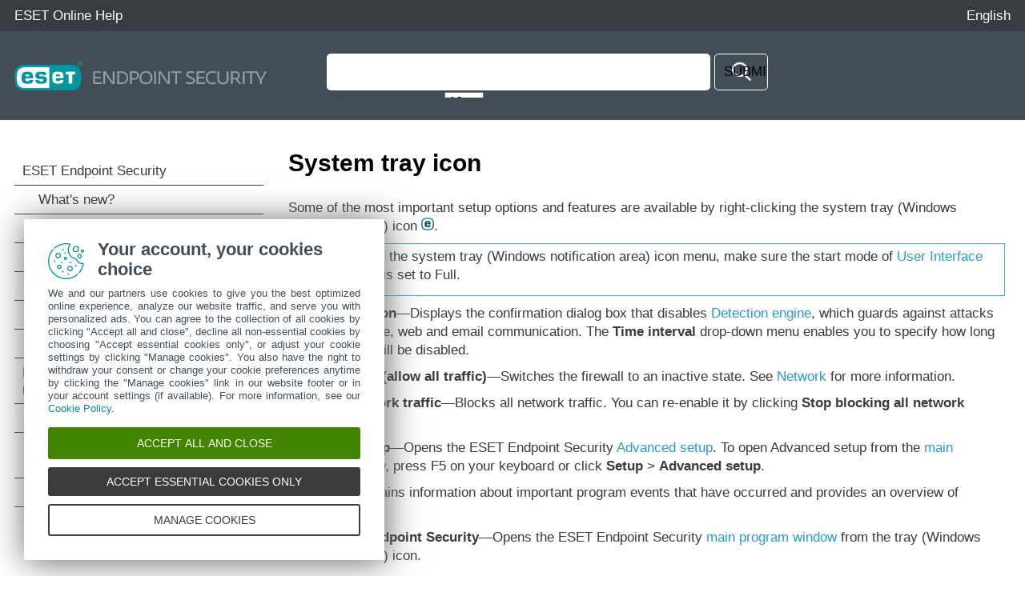

--- FILE ---
content_type: text/html
request_url: https://help.eset.com/ees/10.1/en-US/idh_menu.html
body_size: 2819
content:
<!DOCTYPE html>
<html xmlns="http://www.w3.org/1999/xhtml" lang="en" xml:lang="en" class="blue" prefix="og: http://ogp.me/ns#">
<head> 
  <script src="https://help.eset.com/tools/scripts/reload.js"></script>
  <title>System tray icon | ESET Endpoint Security | ESET Online Help</title>
  <meta http-equiv="Content-Type" content="text/html; charset=UTF-8" />
  <meta id="myViewport" name="viewport" content="width=device-width, initial-scale=1.0" /> 
  <meta id="myHelpLang" name="myHelpLang" content="en-US" />
  
  <meta http-equiv="X-UA-Compatible" content="IE=edge" /><script src="https://help.eset.com/tools/scripts/ie/ie.js"></script>
  <link rel="shortcut icon" href="https://help.eset.com/tools/favicon.ico" type="image/x-ico; charset=binary" />
  <link rel="icon" href="https://help.eset.com/tools/favicon.ico" type="image/x-ico; charset=binary" />
  <link rel="apple-touch-icon" href="https://help.eset.com/apple-touch-icon.png" />
  <meta property="og:title" content="System tray icon | ESET Endpoint Security" />
  <meta property="og:type" content="website" /> 
  <meta property="og:description" content="Some of the most important setup options and features are available by right-clicking the system tray (Windows notification area) icon ." />
  <meta name="description" content="Some of the most important setup options and features are available by right-clicking the system tray (Windows notification area) icon ." />
  <link rel="canonical" href="https://help.eset.com/ees/10.1/en-US/idh_menu.html" />
  <meta property="og:url" content="https://help.eset.com/ees/10.1/en-US/idh_menu.html" />
  <meta property="og:image" content="https://help.eset.com/tools/indexPage/ogp_logo.png" />
  <meta property="og:image:width" content="560" />
  <meta property="og:image:height" content="560" />
  <link href="./css/hmprojectstyles.css" rel="stylesheet" />
  <style>
    a, a:visited, a:active { color: #2798da; } a:hover { color: #0081c2; }
    #top { background-color: #373c42; } #header, .alertNode.announcement, #revision { background-color: #434d56; } a#lngselectboxlink { color: #fdfdfd; } #languagemenu { border-color: #373c42; } #versions { color: #959CA1; } #versionSelector a { border-color: #434d56; } #faq { background-color: #373c42; } #topicSelector { background-color: #2798da; } 
    #footer { background-color: #454c52; } #footer a { color: #fdfdfd; } #hmsplitter { opacity: 0.5; } #revision { background-color: #434d56; } #topicText .shortcut { border-bottom-color: #2caaf4; } .eset-tooltip { background: #0081c2; } .eset-tooltip.eTop:before { border-top-color: #0081c2; } .eset-tooltip.eBottom:after { border-bottom-color: #0081c2; } 
    @media not print { html.dark a { color: #2caaf4; } }
  </style>  
  <style id="mobinlineCSS" media="only screen and (max-width: 64em)">
    #topicSelector { background-color: #2798da; } #footer { background-color: #303940; } #footer a { background-color: #454c52; } 
  </style>                            
  <link href="./css/images.css" rel="stylesheet" />                            
  <link href="./css/images_external.css" rel="stylesheet" />
  <link href="./css/layout.css" rel="stylesheet" />
  <link id="mobCSS" href="./css/layout_mobile.css" rel="stylesheet" />
  <script>
    var projectName='endpoint'; var projectVersion='10'; var projectVersionMinor='1';
    var protocol = document.location.protocol; if (protocol != "https:") protocol = "http:";
  </script>
  
  <link href="./css/print.css" rel="stylesheet" media="print" /> 
  
  <script src="https://help.eset.com/tools/scripts/jquery-3.7.1.min.js"></script>
  <script src="https://help.eset.com/tools/iframe-resizer/iframeResizer.min.js"></script>
  <script src="https://help.eset.com/tools/scripts/jquery.cookie.js"></script>
  <script src="https://help.eset.com/tools/scripts/mode/modeHead.js"></script>
  <script>
  var gtmAccount = "GTM-WZK2FHH";
</script>
<script async src="./js/gtm.js"></script>
  
  
</head>
<body>
<!--ZOOMSTOP-->
<noscript><iframe src="https://www.googletagmanager.com/ns.html?id=GTM-WZK2FHH" height="0" width="0" style="display:none;visibility:hidden"></iframe></noscript>

<div id="top"> 
  <div class="header_spacer">
    <p><a href="/?lang=en-US&amp;segment=business">ESET Online Help</a></p> 
    <div id="languages">                                                   
      <span id="search" title="Search"><span>Search</span></span>
      <span id="mode" class="hasLang"></span>
      <a id="lngselectboxlink" href="javascript:changeLanguage();"><span>English</span></a>         
    </div>
    <div id="languagemenu" style="display: none;"></div>
    <script async src="https://help.eset.com/tools/scripts/languages/endpoint101.js"></script>   
  </div>
</div>


<div id="header">
  <div class="header_spacer">
    <div id="logo"><div><a href="./"><img src="./images/header_logo.png" alt="logo" /></a></div></div> 
<div id="versions"></div>
<script async src="https://help.eset.com/tools/scripts/versions/ees.js"></script>
<script>var productVersionStr = "Product version"; changeVersionStr = "Change";</script>    



    <div class="page offlineSearch" style="display: block;"><iframe id="offlineSearch" title="Search" src="hmftsearch.html" class="searchHasVersion"></iframe></div>
  <div style="clear: both;"></div>
  </div>
</div>
<script async src="https://help.eset.com/tools/alerts/?alertCategory=ees&amp;pvMajor=10&amp;pvMinor=1&amp;output=js&amp;lang=en-US&amp;topic=IDH_MENU"></script>   




  
 

<div id="mainSection" class="page">
  <a id="topicSelector" class="arrows bgarrow_down_white" href="javascript:void(null);">Select the topic</a>    
  <iframe id="toc" title="Table of contents" src="hmcontent.html"></iframe>
  <script>$("#toc").iFrameResize();</script><script>$("#offlineSearch").iFrameResize();</script>
  <div id="content">
    <h1 class="p_Heading1"><span class="f_Heading1">System tray icon</span></h1>

    <div id="topicText">
<!--ZOOMRESTART-->
<p class="p_Normal">Some of the most important setup options and features are available by right-clicking the system tray (Windows notification area) icon <img alt="TRAY_ICON" width="16" height="16" style="margin:0;width:16px;height:16px;border:none" src="./images/tray_icon.png"/>.</p>
<div style="text-align: left; text-indent: 0; padding: 0 0 0 0; margin: 0 0 10px 0;"><table class="Table_note" >
<tr class="Table_note">
<td class="Table_note" style="width:4px; background-color:#3DAAE1;"><br />
</td>
<td class="Table_note" style="width:20px;"><p class="p_Normal"><img alt="note" width="20" height="20" style="margin:2px 0 0 0;width:20px;height:20px;border:none" src="./images/note.svg"/></p>
</td>
<td class="Table_note"><p class="p_Normal">To access the system tray (Windows notification area) icon menu, make sure the start mode of <a href="idh_config_environment.html" class="topiclink">User Interface elements</a> is set to Full.</p>
</td>
</tr>
</table>
</div>
<p class="p_Normal"><span class="f_UI">Pause protection</span>—Displays the confirmation dialog box that disables <a href="idh_config_scanner.html" class="topiclink">Detection engine</a>, which guards against attacks by controlling file, web and email communication. The <span class="f_UI">Time interval</span> drop-down menu enables you to specify how long the protection will be disabled.</p>
<p class="p_Normal"><span class="f_UI">Pause firewall (allow all traffic)</span>—Switches the firewall to an inactive state. See <a href="idh_page_epfw_settings.html" class="topiclink">Network</a> for more information.</p>
<p class="p_Normal"><span class="f_UI">Block all network traffic</span>—Blocks all network traffic. You can re-enable it by clicking <span class="f_UI">Stop blocking all network traffic</span>.</p>
<p class="p_Normal"><span class="f_UI">Advanced setup</span>—Opens the ESET Endpoint Security <a href="advanced_setup.html" class="topiclink">Advanced setup</a>. To open Advanced setup from the <a href="idh_page_status.html" class="topiclink">main program window</a>, press F5 on your keyboard or click <span class="f_UI">Setup</span> &gt; <span class="f_UI">Advanced setup</span>.</p>
<p class="p_Normal"><a href="idh_page_logs.html" class="topiclink">Log files</a>—Contains information about important program events that have occurred and provides an overview of detections.</p>
<p class="p_Normal"><span class="f_UI">Open ESET Endpoint Security</span>—Opens the ESET Endpoint Security <a href="idh_page_status.html" class="topiclink">main program window</a> from the tray (Windows notification area) icon.</p>
<p class="p_Normal"><span class="f_UI">Reset window layout</span>—Resets the ESET Endpoint Security's window to its default size and position on the screen.</p>
<p class="p_Normal"><span class="f_UI">Color mode</span>—Opens <a href="idh_config_environment.html" class="topiclink">User Interface settings</a> where you can change the color of the graphical user interface.</p>
<p class="p_Normal"><span class="f_UI">Check for updates</span>—Starts a module or product update to ensure you are protected. ESET Endpoint Security checks for updates automatically several times a day.</p>
<p class="p_Normal"><a href="idh_about.html" class="topiclink">About</a>—Provides system information, details about the installed version of ESET Endpoint Security, installed program modules, and information about the operating system and system resources.</p>

<!--ZOOMSTOP-->
    </div>
    <div id="contentFooter">
       <a href="beginner.html" class="arrows previous bgarrow_up" title="Move to the previous chapter"><span>&#x2C4;</span></a><a href="advanced_shortcuts.html" class="arrows next bgarrow_down" title="Move to the next chapter"><span>&#x2C5;</span></a>
    </div>
    <script>var tsif = document.createElement('script'); tsif.async = true; tsif.src = 'https://help.eset.com/tools/scripts/feedback.js'; $("#contentFooter").append(tsif);</script>
  </div>
  <div style="clear: both;"></div>
</div>

<div id="footerContainer">
<div id="revision" class="positionStatic nomanipulate">
  <div class="revision_spacer page">
<div id="pdfDownload"><a id="pdfDownloadIcon" rel="nofollow" target="_blank" href="https://help.eset.com/getPDF?product=ees&amp;type=userguide&amp;version_major=10&amp;version_minor=1&amp;lang=enu&amp;orientation=P" title="PDF"><span>Download PDF</span></a></div><div id="revisionNumber"><iframe src="hmrevision.html" title="Last updated:"></iframe></div>
  </div>
</div>
<div id="footer">
  <a id="desktopSelector" href="javascript:void(null);">View desktop site</a>
  <a href="https://go.eset.com/knowledgebase?lng=1033">ESET Knowledgebase</a>  
  <a href="https://forum.eset.com">ESET Forum</a>
  <a href="https://go.eset.com/supportform?lng=1033">Regional support</a>   
  <a id="manage-cookies">Manage cookies</a>
  <a href="https://help.eset.com">ESET User Guides</a>
  <p class="page">&copy; <span><script>var year = new Date();document.write('1992-'+year.getFullYear());</script></span> ESET, spol. s r.o. - All rights reserved.</p>
</div>
</div>

<script async src="https://help.eset.com/tools/scripts/languageDivLayout.js"></script>
<script async src="https://help.eset.com/tools/scripts/versions/_versions.js"></script>
<script async src="https://help.eset.com/tools/shortcuts/shortcuts.js"></script>
<script async src="https://help.eset.com/tools/scripts/anchorHeading.js"></script>

<script>var str_darkmode_enable="Enable dark mode"; var str_darkmode_disable="Disable dark mode"; var str_copy_clipboard="Copy to clipboard";</script>
<script async src="https://help.eset.com/tools/scripts/mode/mode.js"></script>
<script src="./js/jQueryCalls.js"></script>

<script async src="./js/gtmEventCalls.js"></script> 

</body>
</html>



--- FILE ---
content_type: text/html
request_url: https://help.eset.com/ees/10.1/en-US/hmcontent.html
body_size: 10991
content:
<!DOCTYPE html>
<html xmlns="http://www.w3.org/1999/xhtml" lang="en" xml:lang="en" class="blue arrow_white">
<head>
   <title>Table of contents | ESET Endpoint Security | ESET Online Help</title>
   <meta http-equiv="Content-Type" content="text/html; charset=UTF-8" />
   <meta name="viewport" content="width=device-width, initial-scale=1.0" />
   <meta name="robots" content="noindex, follow" />
   <meta http-equiv="X-UA-Compatible" content="IE=edge" /><script src="https://help.eset.com/tools/scripts/ie/ie.js"></script>
   <link type="text/css" href="./css/hmprojectstyles.css" rel="stylesheet" />
   <link type="text/css" href="./css/images.css" rel="stylesheet" />
   <style type="text/css">
     body { background: #fff; padding: 0; margin: 0; font-size: 13pt; }
     
     #toc    { padding: 0; margin: 0 }
     #toc ul { padding-left: 0; padding-right: 0; margin-left: 0; margin-right: 0 }
     #toc li { background: none !important; padding-left: 0px !important; }
     #toc a { color: #3a3a3a; text-decoration: none; display: block; padding: 7px 18px 7px 0px; border-bottom: 1px solid #3a3a3a; position: relative; }
     #toc a:hover { color: #3a3a3a; background-color: #9fd5f1 !important; }
     html #toc a.selected { color: #fff; background-color: #00a3d9 !important; }

     #toc a.heading1 { padding-left: 10px; }
     #toc a.heading2 { padding-left: 30px; }
     #toc a.heading3 { padding-left: 45px; }
     #toc a.heading4 { padding-left: 55px; }
     #toc a.heading5 { padding-left: 60px; }
     #toc a.heading6 { padding-left: 65px; }
     
	 
     html.dark body { background-color: #121212; }
     html.dark #toc a { color: #fff; border-bottom: 1px solid #cbcbcb; }
     html.dark #toc a:hover { background-color: #004b86 !important; } 
     html.dark #toc a.selected { background-color: #0081c2 !important; }
     
     #revisionValue { display: none; } 
   </style>                          
   
        
   <script src="https://help.eset.com/tools/scripts/jquery-3.7.1.min.js"></script>
   <script src="https://help.eset.com/tools/scripts/jquery.cookie.js"></script>
  <script src="https://help.eset.com/tools/scripts/mode/modeHead.js"></script>
   
   <script type="text/javascript"> 
     function loadicons(a, b, c) { }
     function clicked(a, b) { }
     function dblclicked(a) { }
     tocChildsBGcolor = "#f2f2f2";
     tocCurrentBGcolor = "#00a3d9";
     tocCurrentBGcolorBorder = "#cdcdcd";
     tocCurrentItemColor = "#ffffff";
     tocBGcolor = "#fff";
     tocBorderColor = "#3a3a3a";
     tocItemColor = "#3a3a3a";
     if ($("html").hasClass("dark")) {
       tocChildsBGcolor = "#2a2a2a";
       tocCurrentBGcolor = "#0081c2";
       tocCurrentBGcolorBorder = "#84919a";
       tocCurrentItemColor = "#fff";
       tocBGcolor = "#121212";
       tocBorderColor = "#a7a7a7";
       tocItemColor = "#f0f0f0";
     }
     
   </script>
</head>
<body>

<ul id="toc" >
<li class="heading1" id="i1" ><a target="_top" class="heading1" id="a1" href="index.html"><span class="heading1" id="s1" ondblclick="return dblclicked(this)">ESET Endpoint Security</span></a>
<ul id="ul1" >
<li class="heading2" id="i1.1" ><a target="_top" class="heading2" id="a1.1" href="whats_new.html"><span class="heading2" id="s1.1">What's new?</span></a>
</li>
<li class="heading2" id="i1.2" ><a target="_top" class="heading2" id="a1.2" href="sysreq.html"><span class="heading2" id="s1.2" ondblclick="return dblclicked(this)">System requirements</span></a>
<ul id="ul1.2" >
<li class="heading3" id="i1.2.1" ><a target="_top" class="heading3" id="a1.2.1" href="supported_languages.html"><span class="heading3" id="s1.2.1">Supported languages</span></a>
</li>
</ul>
</li>
<li class="heading2" id="i1.3" ><a target="_top" class="heading2" id="a1.3" href="changelogs.html"><span class="heading2" id="s1.3">Changelogs</span></a>
</li>
<li class="heading2" id="i1.4" ><a target="_top" class="heading2" id="a1.4" href="prevention.html"><span class="heading2" id="s1.4">Prevention</span></a>
</li>
<li class="heading2" id="i1.5" ><a target="_top" class="heading2" id="a1.5" href="idh_home.html"><span class="heading2" id="s1.5">Help pages</span></a>
</li>
</ul>
</li>
<li class="heading1" id="i2" ><a target="_top" class="heading1" id="a2" href="documentation_for_users_connected.html"><span class="heading1" id="s2" ondblclick="return dblclicked(this)">Documentation for endpoints managed remotely</span></a>
<ul id="ul2" >
<li class="heading2" id="i2.1" ><a target="_top" class="heading2" id="a2.1" href="eset_protect_intro.html"><span class="heading2" id="s2.1">Introduction to ESET PROTECT</span></a>
</li>
<li class="heading2" id="i2.2" ><a target="_top" class="heading2" id="a2.2" href="eset_protect_cloud_intro.html"><span class="heading2" id="s2.2">Introduction to ESET PROTECT Cloud</span></a>
</li>
<li class="heading2" id="i2.3" ><a target="_top" class="heading2" id="a2.3" href="password_protected_settings.html"><span class="heading2" id="s2.3">Password protected settings</span></a>
</li>
<li class="heading2" id="i2.4" ><a target="_top" class="heading2" id="a2.4" href="admin_pol.html"><span class="heading2" id="s2.4" ondblclick="return dblclicked(this)">What are policies</span></a>
<ul id="ul2.4" >
<li class="heading3" id="i2.4.1" ><a target="_top" class="heading3" id="a2.4.1" href="merging-policies.html"><span class="heading3" id="s2.4.1">Merging policies</span></a>
</li>
</ul>
</li>
<li class="heading2" id="i2.5" ><a target="_top" class="heading2" id="a2.5" href="flags.html"><span class="heading2" id="s2.5">How flags work</span></a>
</li>
</ul>
</li>
<li class="heading1" id="i3" ><a target="_top" class="heading1" id="a3" href="installation.html"><span class="heading1" id="s3" ondblclick="return dblclicked(this)">Installation</span></a>
<ul id="ul3" >
<li class="heading2" id="i3.1" ><a target="_top" class="heading2" id="a3.1" href="idh_bts_installer.html"><span class="heading2" id="s3.1" ondblclick="return dblclicked(this)">Installation with ESET AV Remover</span></a>
<ul id="ul3.1" >
<li class="heading3" id="i3.1.1" ><a target="_top" class="heading3" id="a3.1.1" href="idh_bts_avremover.html"><span class="heading3" id="s3.1.1">ESET AV Remover</span></a>
</li>
<li class="heading3" id="i3.1.2" ><a target="_top" class="heading3" id="a3.1.2" href="idh_bts_avremover_error.html"><span class="heading3" id="s3.1.2">Uninstallation using ESET AV Remover ended with error</span></a>
</li>
</ul>
</li>
<li class="heading2" id="i3.2" ><a target="_top" class="heading2" id="a3.2" href="installation_exe.html"><span class="heading2" id="s3.2" ondblclick="return dblclicked(this)">Installation (.exe)</span></a>
<ul id="ul3.2" >
<li class="heading3" id="i3.2.1" ><a target="_top" class="heading3" id="a3.2.1" href="change_installation_folder.html"><span class="heading3" id="s3.2.1">Change installation folder (.exe)</span></a>
</li>
</ul>
</li>
<li class="heading2" id="i3.3" ><a target="_top" class="heading2" id="a3.3" href="installation_msi.html"><span class="heading2" id="s3.3" ondblclick="return dblclicked(this)">Installation (.msi)</span></a>
<ul id="ul3.3" >
<li class="heading3" id="i3.3.1" ><a target="_top" class="heading3" id="a3.3.1" href="installation_msi_advanced.html"><span class="heading3" id="s3.3.1">Advanced installation (.msi)</span></a>
</li>
</ul>
</li>
<li class="heading2" id="i3.4" ><a target="_top" class="heading2" id="a3.4" href="minimal_modules_installation.html"><span class="heading2" id="s3.4">Minimal modules installation</span></a>
</li>
<li class="heading2" id="i3.5" ><a target="_top" class="heading2" id="a3.5" href="installation_command_line.html"><span class="heading2" id="s3.5">Command-line installation</span></a>
</li>
<li class="heading2" id="i3.6" ><a target="_top" class="heading2" id="a3.6" href="deployment_gpo_sccm.html"><span class="heading2" id="s3.6">Deployment using GPO or SCCM</span></a>
</li>
<li class="heading2" id="i3.7" ><a target="_top" class="heading2" id="a3.7" href="installation_upgrade.html"><span class="heading2" id="s3.7" ondblclick="return dblclicked(this)">Upgrading to a more recent version</span></a>
<ul id="ul3.7" >
<li class="heading3" id="i3.7.1" ><a target="_top" class="heading3" id="a3.7.1" href="idh_wizard_forced_upgrade.html"><span class="heading3" id="s3.7.1">Legacy product automatic upgrade</span></a>
</li>
</ul>
</li>
<li class="heading2" id="i3.8" ><a target="_top" class="heading2" id="a3.8" href="security_stability_updates.html"><span class="heading2" id="s3.8">Security and stability updates</span></a>
</li>
<li class="heading2" id="i3.9" ><a target="_top" class="heading2" id="a3.9" href="idh_wizard_activation_type.html"><span class="heading2" id="s3.9" ondblclick="return dblclicked(this)">Product activation</span></a>
<ul id="ul3.9" >
<li class="heading3" id="i3.9.1" ><a target="_top" class="heading3" id="a3.9.1" href="idh_wizard_activation_license_key.html"><span class="heading3" id="s3.9.1">Entering your License Key during activation</span></a>
</li>
<li class="heading3" id="i3.9.2" ><a target="_top" class="heading3" id="a3.9.2" href="idh_wizard_activation_sec_admin.html"><span class="heading3" id="s3.9.2">ESET HUB account</span></a>
</li>
<li class="heading3" id="i3.9.3" ><a target="_top" class="heading3" id="a3.9.3" href="how_to_use_current_credentials.html"><span class="heading3" id="s3.9.3">How to use legacy license credentials to activate ESET endpoint product</span></a>
</li>
<li class="heading3" id="i3.9.4" ><a target="_top" class="heading3" id="a3.9.4" href="idh_wizard_activation_failure.html"><span class="heading3" id="s3.9.4">Activation failed</span></a>
</li>
<li class="heading3" id="i3.9.5" ><a target="_top" class="heading3" id="a3.9.5" href=javascript:void(0);><span class="heading3" id="s3.9.5" ondblclick="return dblclicked(this)">Dialog windows - Activation</span></a>
<ul id="ul3.9.5" >
<li class="heading4" id="i3.9.5.1" ><a target="_top" class="heading4" id="a3.9.5.1" href="idh_wizard_activation_attributes.html"><span class="heading4" id="s3.9.5.1">Registration</span></a>
</li>
<li class="heading4" id="i3.9.5.2" ><a target="_top" class="heading4" id="a3.9.5.2" href="idh_wizard_activation_progress.html"><span class="heading4" id="s3.9.5.2">Activation progress</span></a>
</li>
<li class="heading4" id="i3.9.5.3" ><a target="_top" class="heading4" id="a3.9.5.3" href="idh_wizard_activation_success.html"><span class="heading4" id="s3.9.5.3">Activation successful</span></a>
</li>
</ul>
</li>
</ul>
</li>
<li class="heading2" id="i3.10" ><a target="_top" class="heading2" id="a3.10" href="installation_problems.html"><span class="heading2" id="s3.10">Common installation problems</span></a>
</li>
</ul>
</li>
<li class="heading1" id="i4" ><a target="_top" class="heading1" id="a4" href="beginner.html"><span class="heading1" id="s4" ondblclick="return dblclicked(this)">Beginner's guide</span></a>
<ul id="ul4" >
<li class="heading2" id="i4.1" ><a target="_top" class="heading2" id="a4.1" href="idh_menu.html"><span class="heading2" id="s4.1">System tray icon</span></a>
</li>
<li class="heading2" id="i4.2" ><a target="_top" class="heading2" id="a4.2" href="advanced_shortcuts.html"><span class="heading2" id="s4.2">Keyboard shortcuts</span></a>
</li>
<li class="heading2" id="i4.3" ><a target="_top" class="heading2" id="a4.3" href="idh_profile_manager.html"><span class="heading2" id="s4.3">Profiles</span></a>
</li>
<li class="heading2" id="i4.4" ><a target="_top" class="heading2" id="a4.4" href="idh_config_shellext.html"><span class="heading2" id="s4.4">Context menu</span></a>
</li>
<li class="heading2" id="i4.5" ><a target="_top" class="heading2" id="a4.5" href="beginner_update.html"><span class="heading2" id="s4.5">Update setup</span></a>
</li>
<li class="heading2" id="i4.6" ><a target="_top" class="heading2" id="a4.6" href="beginner_trusted.html"><span class="heading2" id="s4.6">Configure network protection</span></a>
</li>
<li class="heading2" id="i4.7" ><a target="_top" class="heading2" id="a4.7" href="beginner_parental.html"><span class="heading2" id="s4.7">Web control tools</span></a>
</li>
<li class="heading2" id="i4.8" ><a target="_top" class="heading2" id="a4.8" href="blocked_hashes.html"><span class="heading2" id="s4.8">Blocked hashes</span></a>
</li>
</ul>
</li>
<li class="heading1" id="i5" ><a target="_top" class="heading1" id="a5" href="idh_page_status.html"><span class="heading1" id="s5" ondblclick="return dblclicked(this)">Working with ESET Endpoint Security</span></a>
<ul id="ul5" >
<li class="heading2" id="i5.1" ><a target="_top" class="heading2" id="a5.1" href="idh_page_protection_status.html"><span class="heading2" id="s5.1">Protection status</span></a>
</li>
<li class="heading2" id="i5.2" ><a target="_top" class="heading2" id="a5.2" href="idh_page_scan.html"><span class="heading2" id="s5.2" ondblclick="return dblclicked(this)">Computer scan</span></a>
<ul id="ul5.2" >
<li class="heading3" id="i5.2.1" ><a target="_top" class="heading3" id="a5.2.1" href="idh_scan_target.html"><span class="heading3" id="s5.2.1">Custom scan launcher</span></a>
</li>
<li class="heading3" id="i5.2.2" ><a target="_top" class="heading3" id="a5.2.2" href="idh_scan_window.html"><span class="heading3" id="s5.2.2">Scan progress</span></a>
</li>
<li class="heading3" id="i5.2.3" ><a target="_top" class="heading3" id="a5.2.3" href="idh_page_scan_logs.html"><span class="heading3" id="s5.2.3">Computer scan log</span></a>
</li>
</ul>
</li>
<li class="heading2" id="i5.3" ><a target="_top" class="heading2" id="a5.3" href="idh_page_update.html"><span class="heading2" id="s5.3" ondblclick="return dblclicked(this)">Update</span></a>
<ul id="ul5.3" >
<li class="heading3" id="i5.3.1" ><a target="_top" class="heading3" id="a5.3.1" href="work_update_tasks.html"><span class="heading3" id="s5.3.1">How to create update tasks</span></a>
</li>
</ul>
</li>
<li class="heading2" id="i5.4" ><a target="_top" class="heading2" id="a5.4" href="idh_page_advanced_settings.html"><span class="heading2" id="s5.4" ondblclick="return dblclicked(this)">Setup</span></a>
<ul id="ul5.4" >
<li class="heading3" id="i5.4.1" ><a target="_top" class="heading3" id="a5.4.1" href="idh_page_settings_antivirus.html"><span class="heading3" id="s5.4.1" ondblclick="return dblclicked(this)">Computer</span></a>
<ul id="ul5.4.1" >
<li class="heading4" id="i5.4.1.1" ><a target="_top" class="heading4" id="a5.4.1.1" href="idh_scan_clean.html"><span class="heading4" id="s5.4.1.1">A Threat is detected</span></a>
</li>
</ul>
</li>
<li class="heading3" id="i5.4.2" ><a target="_top" class="heading3" id="a5.4.2" href="idh_page_epfw_settings.html"><span class="heading3" id="s5.4.2" ondblclick="return dblclicked(this)">Network</span></a>
<ul id="ul5.4.2" >
<li class="heading4" id="i5.4.2.1" ><a target="_top" class="heading4" id="a5.4.2.1" href="idh_page_networks.html"><span class="heading4" id="s5.4.2.1" ondblclick="return dblclicked(this)">Network connections</span></a>
<ul id="ul5.4.2.1" >
<li class="heading5" id="i5.4.2.1.1" ><a target="_top" class="heading5" id="a5.4.2.1.1" href="idh_page_epfw_network_adapters.html"><span class="heading5" id="s5.4.2.1.1">Network connection details</span></a>
</li>
</ul>
</li>
<li class="heading4" id="i5.4.2.2" ><a target="_top" class="heading4" id="a5.4.2.2" href="idh_wizard_epfw_troubleshooting_type.html"><span class="heading4" id="s5.4.2.2">Network access troubleshooting</span></a>
</li>
<li class="heading4" id="i5.4.2.3" ><a target="_top" class="heading4" id="a5.4.2.3" href="idh_page_epfw_blacklist.html"><span class="heading4" id="s5.4.2.3">Temporary IP address blacklist</span></a>
</li>
<li class="heading4" id="i5.4.2.4" ><a target="_top" class="heading4" id="a5.4.2.4" href="idh_network_protection_log.html"><span class="heading4" id="s5.4.2.4">Network protection logs</span></a>
</li>
<li class="heading4" id="i5.4.2.5" ><a target="_top" class="heading4" id="a5.4.2.5" href="solving_problems.html"><span class="heading4" id="s5.4.2.5" ondblclick="return dblclicked(this)">Solving problems with ESET Network Protection</span></a>
<ul id="ul5.4.2.5" >
<li class="heading5" id="i5.4.2.5.1" ><a target="_top" class="heading5" id="a5.4.2.5.1" href="solving_problems_logging_and_creating_rules_or_exceptions_from_log.html"><span class="heading5" id="s5.4.2.5.1" ondblclick="return dblclicked(this)">Logging and creating rules or exceptions from log</span></a>
<ul id="ul5.4.2.5.1" >
<li class="heading6" id="i5.4.2.5.1.1" ><a target="_top" class="heading6" id="a5.4.2.5.1.1" href="solving_problems_create_rule_from_log.html"><span class="heading6" id="s5.4.2.5.1.1">Create rule from log</span></a>
</li>
</ul>
</li>
<li class="heading5" id="i5.4.2.5.2" ><a target="_top" class="heading5" id="a5.4.2.5.2" href="solving_problems_creating_exceptions_from_personal_firewall_notifications.html"><span class="heading5" id="s5.4.2.5.2">Creating exceptions from firewall notifications</span></a>
</li>
<li class="heading5" id="i5.4.2.5.3" ><a target="_top" class="heading5" id="a5.4.2.5.3" href="solving_problems_advanced_pcap_logging.html"><span class="heading5" id="s5.4.2.5.3">Network protection advanced logging</span></a>
</li>
<li class="heading5" id="i5.4.2.5.4" ><a target="_top" class="heading5" id="a5.4.2.5.4" href="solving_problems_protocol_filtering.html"><span class="heading5" id="s5.4.2.5.4">Solving problems with Network traffic scanner</span></a>
</li>
</ul>
</li>
<li class="heading4" id="i5.4.2.6" ><a target="_top" class="heading4" id="a5.4.2.6" href=javascript:void(0);><span class="heading4" id="s5.4.2.6" ondblclick="return dblclicked(this)">Dialog windows - Network protection</span></a>
<ul id="ul5.4.2.6" >
<li class="heading5" id="i5.4.2.6.1" ><a target="_top" class="heading5" id="a5.4.2.6.1" href="idh_dialog_epfw_ids_alert.html"><span class="heading5" id="s5.4.2.6.1">Network threat blocked</span></a>
</li>
<li class="heading5" id="i5.4.2.6.2" ><a target="_top" class="heading5" id="a5.4.2.6.2" href="work_epfw_detection.html"><span class="heading5" id="s5.4.2.6.2">Establishing connection - detection</span></a>
</li>
<li class="heading5" id="i5.4.2.6.3" ><a target="_top" class="heading5" id="a5.4.2.6.3" href="idh_dialog_epfw_trusted_zone.html"><span class="heading5" id="s5.4.2.6.3">New network detected</span></a>
</li>
<li class="heading5" id="i5.4.2.6.4" ><a target="_top" class="heading5" id="a5.4.2.6.4" href="idh_dialog_epfw_app_changing.html"><span class="heading5" id="s5.4.2.6.4">Application change</span></a>
</li>
<li class="heading5" id="i5.4.2.6.5" ><a target="_top" class="heading5" id="a5.4.2.6.5" href="idh_dialog_epfw_new_connection_in_trusted.html"><span class="heading5" id="s5.4.2.6.5">Incoming trusted communication</span></a>
</li>
<li class="heading5" id="i5.4.2.6.6" ><a target="_top" class="heading5" id="a5.4.2.6.6" href="idh_dialog_epfw_new_connection_out_trusted.html"><span class="heading5" id="s5.4.2.6.6">Outgoing trusted communication</span></a>
</li>
<li class="heading5" id="i5.4.2.6.7" ><a target="_top" class="heading5" id="a5.4.2.6.7" href="idh_dialog_epfw_new_connection_in_general.html"><span class="heading5" id="s5.4.2.6.7">Incoming communication</span></a>
</li>
<li class="heading5" id="i5.4.2.6.8" ><a target="_top" class="heading5" id="a5.4.2.6.8" href="idh_dialog_epfw_new_connection_out_general.html"><span class="heading5" id="s5.4.2.6.8">Outgoing communication</span></a>
</li>
<li class="heading5" id="i5.4.2.6.9" ><a target="_top" class="heading5" id="a5.4.2.6.9" href="idh_config_epfw_connections_view_page.html"><span class="heading5" id="s5.4.2.6.9">Connection view setup</span></a>
</li>
</ul>
</li>
</ul>
</li>
<li class="heading3" id="i5.4.3" ><a target="_top" class="heading3" id="a5.4.3" href="idh_page_settings_antispam.html"><span class="heading3" id="s5.4.3" ondblclick="return dblclicked(this)">Web and email</span></a>
<ul id="ul5.4.3" >
<li class="heading4" id="i5.4.3.1" ><a target="_top" class="heading4" id="a5.4.3.1" href="idh_config_antiphish.html"><span class="heading4" id="s5.4.3.1">Anti-Phishing protection</span></a>
</li>
</ul>
</li>
<li class="heading3" id="i5.4.4" ><a target="_top" class="heading3" id="a5.4.4" href="idh_importexport_config.html"><span class="heading3" id="s5.4.4">Import and export settings</span></a>
</li>
</ul>
</li>
<li class="heading2" id="i5.5" ><a target="_top" class="heading2" id="a5.5" href="idh_page_utilities.html"><span class="heading2" id="s5.5" ondblclick="return dblclicked(this)">Tools</span></a>
<ul id="ul5.5" >
<li class="heading3" id="i5.5.1" ><a target="_top" class="heading3" id="a5.5.1" href="idh_page_logs.html"><span class="heading3" id="s5.5.1" ondblclick="return dblclicked(this)">Log files</span></a>
<ul id="ul5.5.1" >
<li class="heading4" id="i5.5.1.1" ><a target="_top" class="heading4" id="a5.5.1.1" href="idh_log_filter.html"><span class="heading4" id="s5.5.1.1">Log filtering</span></a>
</li>
<li class="heading4" id="i5.5.1.2" ><a target="_top" class="heading4" id="a5.5.1.2" href="idh_audit_logs.html"><span class="heading4" id="s5.5.1.2">Audit logs</span></a>
</li>
</ul>
</li>
<li class="heading3" id="i5.5.2" ><a target="_top" class="heading3" id="a5.5.2" href="idh_page_cloud.html"><span class="heading3" id="s5.5.2">Running processes</span></a>
</li>
<li class="heading3" id="i5.5.3" ><a target="_top" class="heading3" id="a5.5.3" href="idh_page_security_report.html"><span class="heading3" id="s5.5.3">Security report</span></a>
</li>
<li class="heading3" id="i5.5.4" ><a target="_top" class="heading3" id="a5.5.4" href="idh_page_epfw_network_connections.html"><span class="heading3" id="s5.5.4" ondblclick="return dblclicked(this)">Network connections</span></a>
<ul id="ul5.5.4" >
<li class="heading4" id="i5.5.4.1" ><a target="_top" class="heading4" id="a5.5.4.1" href="idh_page_activity.html"><span class="heading4" id="s5.5.4.1">Network activity</span></a>
</li>
</ul>
</li>
<li class="heading3" id="i5.5.5" ><a target="_top" class="heading3" id="a5.5.5" href="idh_page_sysinspector.html"><span class="heading3" id="s5.5.5">ESET SysInspector</span></a>
</li>
<li class="heading3" id="i5.5.6" ><a target="_top" class="heading3" id="a5.5.6" href="idh_page_scheduler.html"><span class="heading3" id="s5.5.6" ondblclick="return dblclicked(this)">Scheduler</span></a>
<ul id="ul5.5.6" >
<li class="heading4" id="i5.5.6.1" ><a target="_top" class="heading4" id="a5.5.6.1" href=javascript:void(0);><span class="heading4" id="s5.5.6.1" ondblclick="return dblclicked(this)">Dialog windows - Scheduler</span></a>
<ul id="ul5.5.6.1" >
<li class="heading5" id="i5.5.6.1.1" ><a target="_top" class="heading5" id="a5.5.6.1.1" href="idh_scan_adv_settings.html"><span class="heading5" id="s5.5.6.1.1">Scheduled scan options</span></a>
</li>
<li class="heading5" id="i5.5.6.1.2" ><a target="_top" class="heading5" id="a5.5.6.1.2" href="idh_scheduler_overview.html"><span class="heading5" id="s5.5.6.1.2">Scheduled task overview</span></a>
</li>
<li class="heading5" id="i5.5.6.1.3" ><a target="_top" class="heading5" id="a5.5.6.1.3" href="idh_scheduler_type.html"><span class="heading5" id="s5.5.6.1.3">Task details</span></a>
</li>
<li class="heading5" id="i5.5.6.1.4" ><a target="_top" class="heading5" id="a5.5.6.1.4" href="idh_scheduler_repeat.html"><span class="heading5" id="s5.5.6.1.4">Task timing</span></a>
</li>
<li class="heading5" id="i5.5.6.1.5" ><a target="_top" class="heading5" id="a5.5.6.1.5" href="idh_scheduler_once.html"><span class="heading5" id="s5.5.6.1.5">Task timing - Once</span></a>
</li>
<li class="heading5" id="i5.5.6.1.6" ><a target="_top" class="heading5" id="a5.5.6.1.6" href="idh_scheduler_daily.html"><span class="heading5" id="s5.5.6.1.6">Task timing - Daily</span></a>
</li>
<li class="heading5" id="i5.5.6.1.7" ><a target="_top" class="heading5" id="a5.5.6.1.7" href="idh_scheduler_weekly.html"><span class="heading5" id="s5.5.6.1.7">Task timing - Weekly</span></a>
</li>
<li class="heading5" id="i5.5.6.1.8" ><a target="_top" class="heading5" id="a5.5.6.1.8" href="idh_scheduler_event.html"><span class="heading5" id="s5.5.6.1.8">Task timing - Event triggered</span></a>
</li>
<li class="heading5" id="i5.5.6.1.9" ><a target="_top" class="heading5" id="a5.5.6.1.9" href="idh_scheduler_notstart.html"><span class="heading5" id="s5.5.6.1.9">Skipped task</span></a>
</li>
<li class="heading5" id="i5.5.6.1.10" ><a target="_top" class="heading5" id="a5.5.6.1.10" href="idh_config_update_sched.html"><span class="heading5" id="s5.5.6.1.10">Task details - Update</span></a>
</li>
<li class="heading5" id="i5.5.6.1.11" ><a target="_top" class="heading5" id="a5.5.6.1.11" href="idh_exec_app.html"><span class="heading5" id="s5.5.6.1.11">Task details - Run application</span></a>
</li>
</ul>
</li>
</ul>
</li>
<li class="heading3" id="i5.5.7" ><a target="_top" class="heading3" id="a5.5.7" href="idh_charon_file.html"><span class="heading3" id="s5.5.7" ondblclick="return dblclicked(this)">Submission of samples for analysis</span></a>
<ul id="ul5.5.7" >
<li class="heading4" id="i5.5.7.1" ><a target="_top" class="heading4" id="a5.5.7.1" href="idh_charon_filea.html"><span class="heading4" id="s5.5.7.1">Select sample for analysis - Suspicious file</span></a>
</li>
<li class="heading4" id="i5.5.7.2" ><a target="_top" class="heading4" id="a5.5.7.2" href="idh_charon_urla.html"><span class="heading4" id="s5.5.7.2">Select sample for analysis - Suspicious site</span></a>
</li>
<li class="heading4" id="i5.5.7.3" ><a target="_top" class="heading4" id="a5.5.7.3" href="idh_charon_fileb.html"><span class="heading4" id="s5.5.7.3">Select sample for analysis - False positive file</span></a>
</li>
<li class="heading4" id="i5.5.7.4" ><a target="_top" class="heading4" id="a5.5.7.4" href="idh_charon_urlb.html"><span class="heading4" id="s5.5.7.4">Select sample for analysis - False positive site</span></a>
</li>
<li class="heading4" id="i5.5.7.5" ><a target="_top" class="heading4" id="a5.5.7.5" href="idh_charon_filec.html"><span class="heading4" id="s5.5.7.5">Select sample for analysis - Other</span></a>
</li>
</ul>
</li>
<li class="heading3" id="i5.5.8" ><a target="_top" class="heading3" id="a5.5.8" href="idh_page_quarantine.html"><span class="heading3" id="s5.5.8">Quarantine</span></a>
</li>
</ul>
</li>
<li class="heading2" id="i5.6" ><a target="_top" class="heading2" id="a5.6" href="idh_page_help.html"><span class="heading2" id="s5.6" ondblclick="return dblclicked(this)">Help and support</span></a>
<ul id="ul5.6" >
<li class="heading3" id="i5.6.1" ><a target="_top" class="heading3" id="a5.6.1" href="idh_about.html"><span class="heading3" id="s5.6.1">About ESET Endpoint Security</span></a>
</li>
<li class="heading3" id="i5.6.2" ><a target="_top" class="heading3" id="a5.6.2" href="idh_customer_care_submit_dialog.html"><span class="heading3" id="s5.6.2">Submit system configuration data</span></a>
</li>
<li class="heading3" id="i5.6.3" ><a target="_top" class="heading3" id="a5.6.3" href="idh_page_techsupport.html"><span class="heading3" id="s5.6.3">Technical support</span></a>
</li>
</ul>
</li>
</ul>
</li>
<li class="heading1" id="i6" ><a target="_top" class="heading1" id="a6" href="advanced_setup.html"><span class="heading1" id="s6" ondblclick="return dblclicked(this)">Advanced setup</span></a>
<ul id="ul6" >
<li class="heading2" id="i6.1" ><a target="_top" class="heading2" id="a6.1" href="idh_config_scanner.html"><span class="heading2" id="s6.1" ondblclick="return dblclicked(this)">Detection engine</span></a>
<ul id="ul6.1" >
<li class="heading3" id="i6.1.1" ><a target="_top" class="heading3" id="a6.1.1" href="idh_exclude.html"><span class="heading3" id="s6.1.1" ondblclick="return dblclicked(this)">Exclusions</span></a>
<ul id="ul6.1.1" >
<li class="heading4" id="i6.1.1.1" ><a target="_top" class="heading4" id="a6.1.1.1" href="idh_performance_exclusions.html"><span class="heading4" id="s6.1.1.1" ondblclick="return dblclicked(this)">Performance exclusions</span></a>
<ul id="ul6.1.1.1" >
<li class="heading5" id="i6.1.1.1.1" ><a target="_top" class="heading5" id="a6.1.1.1.1" href="idh_performance_exclusion.html"><span class="heading5" id="s6.1.1.1.1">Add or Edit performance exclusion</span></a>
</li>
<li class="heading5" id="i6.1.1.1.2" ><a target="_top" class="heading5" id="a6.1.1.1.2" href="idh_exclude_format.html"><span class="heading5" id="s6.1.1.1.2">Path exclusion format</span></a>
</li>
</ul>
</li>
<li class="heading4" id="i6.1.1.2" ><a target="_top" class="heading4" id="a6.1.1.2" href="idh_detection_exclusions.html"><span class="heading4" id="s6.1.1.2" ondblclick="return dblclicked(this)">Detection exclusions</span></a>
<ul id="ul6.1.1.2" >
<li class="heading5" id="i6.1.1.2.1" ><a target="_top" class="heading5" id="a6.1.1.2.1" href="idh_detection_exclusion.html"><span class="heading5" id="s6.1.1.2.1">Add or Edit detection exclusion</span></a>
</li>
<li class="heading5" id="i6.1.1.2.2" ><a target="_top" class="heading5" id="a6.1.1.2.2" href="idh_exclusion_wizard.html"><span class="heading5" id="s6.1.1.2.2">Create detection exclusion wizard</span></a>
</li>
</ul>
</li>
</ul>
</li>
<li class="heading3" id="i6.1.2" ><a target="_top" class="heading3" id="a6.1.2" href="idh_config_detection_engine_advanced.html"><span class="heading3" id="s6.1.2">Detection engine advanced options</span></a>
</li>
<li class="heading3" id="i6.1.3" ><a target="_top" class="heading3" id="a6.1.3" href="idh_config_epfw_scan_main_page.html"><span class="heading3" id="s6.1.3">Network traffic scanner</span></a>
</li>
<li class="heading3" id="i6.1.4" ><a target="_top" class="heading3" id="a6.1.4" href="idh_config_charon.html"><span class="heading3" id="s6.1.4" ondblclick="return dblclicked(this)">Cloud-based protection</span></a>
<ul id="ul6.1.4" >
<li class="heading4" id="i6.1.4.1" ><a target="_top" class="heading4" id="a6.1.4.1" href="idh_charon_sample.html"><span class="heading4" id="s6.1.4.1">Exclusion filter for Cloud-based protection</span></a>
</li>
</ul>
</li>
<li class="heading3" id="i6.1.5" ><a target="_top" class="heading3" id="a6.1.5" href="idh_config_scan.html"><span class="heading3" id="s6.1.5" ondblclick="return dblclicked(this)">Malware scans</span></a>
<ul id="ul6.1.5" >
<li class="heading4" id="i6.1.5.1" ><a target="_top" class="heading4" id="a6.1.5.1" href="work_avas_ondemand_profiles.html"><span class="heading4" id="s6.1.5.1">Scan profiles</span></a>
</li>
<li class="heading4" id="i6.1.5.2" ><a target="_top" class="heading4" id="a6.1.5.2" href="idh_profile_target.html"><span class="heading4" id="s6.1.5.2">Scan targets</span></a>
</li>
<li class="heading4" id="i6.1.5.3" ><a target="_top" class="heading4" id="a6.1.5.3" href="idh_config_idle_scan.html"><span class="heading4" id="s6.1.5.3" ondblclick="return dblclicked(this)">Idle-state scan</span></a>
<ul id="ul6.1.5.3" >
<li class="heading5" id="i6.1.5.3.1" ><a target="_top" class="heading5" id="a6.1.5.3.1" href="idh_config_kernel.html"><span class="heading5" id="s6.1.5.3.1">Idle-state detection</span></a>
</li>
</ul>
</li>
<li class="heading4" id="i6.1.5.4" ><a target="_top" class="heading4" id="a6.1.5.4" href="idh_config_startup_scan.html"><span class="heading4" id="s6.1.5.4" ondblclick="return dblclicked(this)">Startup scan</span></a>
<ul id="ul6.1.5.4" >
<li class="heading5" id="i6.1.5.4.1" ><a target="_top" class="heading5" id="a6.1.5.4.1" href="idh_startup_app.html"><span class="heading5" id="s6.1.5.4.1">Automatic startup file check</span></a>
</li>
</ul>
</li>
<li class="heading4" id="i6.1.5.5" ><a target="_top" class="heading4" id="a6.1.5.5" href="idh_config_rem_media_amon.html"><span class="heading4" id="s6.1.5.5">Removable media</span></a>
</li>
<li class="heading4" id="i6.1.5.6" ><a target="_top" class="heading4" id="a6.1.5.6" href="idh_config_dmon.html"><span class="heading4" id="s6.1.5.6">Document protection</span></a>
</li>
</ul>
</li>
<li class="heading3" id="i6.1.6" ><a target="_top" class="heading3" id="a6.1.6" href="idh_hips_main.html"><span class="heading3" id="s6.1.6" ondblclick="return dblclicked(this)">HIPS - Host-based Intrusion Prevention System</span></a>
<ul id="ul6.1.6" >
<li class="heading4" id="i6.1.6.1" ><a target="_top" class="heading4" id="a6.1.6.1" href="idh_hips_behmon_exclude.html"><span class="heading4" id="s6.1.6.1">HIPS exclusions</span></a>
</li>
<li class="heading4" id="i6.1.6.2" ><a target="_top" class="heading4" id="a6.1.6.2" href="idh_hips_advanced.html"><span class="heading4" id="s6.1.6.2" ondblclick="return dblclicked(this)">HIPS advanced setup</span></a>
<ul id="ul6.1.6.2" >
<li class="heading5" id="i6.1.6.2.1" ><a target="_top" class="heading5" id="a6.1.6.2.1" href="idh_hips_drivers.html"><span class="heading5" id="s6.1.6.2.1">Drivers always allowed to load</span></a>
</li>
</ul>
</li>
<li class="heading4" id="i6.1.6.3" ><a target="_top" class="heading4" id="a6.1.6.3" href="idh_hips_alert_dialog_generic.html"><span class="heading4" id="s6.1.6.3" ondblclick="return dblclicked(this)">HIPS interactive window</span></a>
<ul id="ul6.1.6.3" >
<li class="heading5" id="i6.1.6.3.1" ><a target="_top" class="heading5" id="a6.1.6.3.1" href="idh_hips_alert_dialog_generic_ransomware.html"><span class="heading5" id="s6.1.6.3.1">Potential ransomware behavior detected</span></a>
</li>
</ul>
</li>
<li class="heading4" id="i6.1.6.4" ><a target="_top" class="heading4" id="a6.1.6.4" href="idh_hips_editor_main.html"><span class="heading4" id="s6.1.6.4" ondblclick="return dblclicked(this)">HIPS rule management</span></a>
<ul id="ul6.1.6.4" >
<li class="heading5" id="i6.1.6.4.1" ><a target="_top" class="heading5" id="a6.1.6.4.1" href="idh_hips_editor_single_rule.html"><span class="heading5" id="s6.1.6.4.1">HIPS rule settings</span></a>
</li>
<li class="heading5" id="i6.1.6.4.2" ><a target="_top" class="heading5" id="a6.1.6.4.2" href="idh_hips_editor_add_path.html"><span class="heading5" id="s6.1.6.4.2">Add applicaton/registry path for HIPS</span></a>
</li>
</ul>
</li>
</ul>
</li>
</ul>
</li>
<li class="heading2" id="i6.2" ><a target="_top" class="heading2" id="a6.2" href="idh_config_update_source.html"><span class="heading2" id="s6.2" ondblclick="return dblclicked(this)">Update</span></a>
<ul id="ul6.2" >
<li class="heading3" id="i6.2.1" ><a target="_top" class="heading3" id="a6.2.1" href="idh_config_update_rollback.html"><span class="heading3" id="s6.2.1">Update rollback</span></a>
</li>
<li class="heading3" id="i6.2.2" ><a target="_top" class="heading3" id="a6.2.2" href="idh_config_update_mode.html"><span class="heading3" id="s6.2.2">Product updates</span></a>
</li>
<li class="heading3" id="i6.2.3" ><a target="_top" class="heading3" id="a6.2.3" href="idh_config_update_lan.html"><span class="heading3" id="s6.2.3">Connection options</span></a>
</li>
<li class="heading3" id="i6.2.4" ><a target="_top" class="heading3" id="a6.2.4" href="idh_config_update_mirror.html"><span class="heading3" id="s6.2.4" ondblclick="return dblclicked(this)">Update mirror</span></a>
<ul id="ul6.2.4" >
<li class="heading4" id="i6.2.4.1" ><a target="_top" class="heading4" id="a6.2.4.1" href="idh_config_update_connection.html"><span class="heading4" id="s6.2.4.1">HTTP Server and SSL for the Mirror</span></a>
</li>
<li class="heading4" id="i6.2.4.2" ><a target="_top" class="heading4" id="a6.2.4.2" href="idh_config_update_mirror_advance.html"><span class="heading4" id="s6.2.4.2">Updating from the Mirror</span></a>
</li>
<li class="heading4" id="i6.2.4.3" ><a target="_top" class="heading4" id="a6.2.4.3" href="update_advanced_mirror_problems.html"><span class="heading4" id="s6.2.4.3">Troubleshooting Mirror update problems</span></a>
</li>
</ul>
</li>
</ul>
</li>
<li class="heading2" id="i6.3" ><a target="_top" class="heading2" id="a6.3" href="idh_config_protections.html"><span class="heading2" id="s6.3" ondblclick="return dblclicked(this)">Protections</span></a>
<ul id="ul6.3" >
<li class="heading3" id="i6.3.1" ><a target="_top" class="heading3" id="a6.3.1" href="idh_config_amon.html"><span class="heading3" id="s6.3.1" ondblclick="return dblclicked(this)">Real-time file system protection</span></a>
<ul id="ul6.3.1" >
<li class="heading4" id="i6.3.1.1" ><a target="_top" class="heading4" id="a6.3.1.1" href="idh_config_processes_exclude.html"><span class="heading4" id="s6.3.1.1" ondblclick="return dblclicked(this)">Processes exclusions</span></a>
<ul id="ul6.3.1.1" >
<li class="heading5" id="i6.3.1.1.1" ><a target="_top" class="heading5" id="a6.3.1.1.1" href="idh_config_processes_exclude_add.html"><span class="heading5" id="s6.3.1.1.1">Add or Edit processes exclusions</span></a>
</li>
</ul>
</li>
<li class="heading4" id="i6.3.1.2" ><a target="_top" class="heading4" id="a6.3.1.2" href="work_avas_realtime_setup_when.html"><span class="heading4" id="s6.3.1.2">When to modify real-time protection configuration</span></a>
</li>
<li class="heading4" id="i6.3.1.3" ><a target="_top" class="heading4" id="a6.3.1.3" href="work_avas_realtime_setup_check.html"><span class="heading4" id="s6.3.1.3">Checking real-time protection</span></a>
</li>
<li class="heading4" id="i6.3.1.4" ><a target="_top" class="heading4" id="a6.3.1.4" href="work_avas_realtime_setup_nowork.html"><span class="heading4" id="s6.3.1.4">What to do if real-time protection does not work</span></a>
</li>
</ul>
</li>
<li class="heading3" id="i6.3.2" ><a target="_top" class="heading3" id="a6.3.2" href="idh_config_epfw_network_protection.html"><span class="heading3" id="s6.3.2" ondblclick="return dblclicked(this)">Network access protection</span></a>
<ul id="ul6.3.2" >
<li class="heading4" id="i6.3.2.1" ><a target="_top" class="heading4" id="a6.3.2.1" href="idh_config_epfw_profile.html"><span class="heading4" id="s6.3.2.1" ondblclick="return dblclicked(this)">Network connection profiles</span></a>
<ul id="ul6.3.2.1" >
<li class="heading5" id="i6.3.2.1.1" ><a target="_top" class="heading5" id="a6.3.2.1.1" href="idh_dialog_epfw_add_profile.html"><span class="heading5" id="s6.3.2.1.1" ondblclick="return dblclicked(this)">Add or edit Network connection profiles</span></a>
<ul id="ul6.3.2.1.1" >
<li class="heading6" id="i6.3.2.1.1.1" ><a target="_top" class="heading6" id="a6.3.2.1.1.1" href="idh_config_epfw_activators.html"><span class="heading6" id="s6.3.2.1.1.1">Activators</span></a>
</li>
</ul>
</li>
</ul>
</li>
<li class="heading4" id="i6.3.2.2" ><a target="_top" class="heading4" id="a6.3.2.2" href="idh_dialog_epfw_zones_page.html"><span class="heading4" id="s6.3.2.2" ondblclick="return dblclicked(this)">IP sets</span></a>
<ul id="ul6.3.2.2" >
<li class="heading5" id="i6.3.2.2.1" ><a target="_top" class="heading5" id="a6.3.2.2.1" href="idh_dialog_epfw_zone_create.html"><span class="heading5" id="s6.3.2.2.1">Edit IP sets</span></a>
</li>
</ul>
</li>
<li class="heading4" id="i6.3.2.3" ><a target="_top" class="heading4" id="a6.3.2.3" href="idh_config_epfw_basic_group.html"><span class="heading4" id="s6.3.2.3" ondblclick="return dblclicked(this)">Firewall</span></a>
<ul id="ul6.3.2.3" >
<li class="heading5" id="i6.3.2.3.1" ><a target="_top" class="heading5" id="a6.3.2.3.1" href="idh_config_epfw_learning_mode.html"><span class="heading5" id="s6.3.2.3.1" ondblclick="return dblclicked(this)">Learning mode settings</span></a>
<ul id="ul6.3.2.3.1" >
<li class="heading6" id="i6.3.2.3.1.1" ><a target="_top" class="heading6" id="a6.3.2.3.1.1" href="idh_alert_epfw_learning_mode_end.html"><span class="heading6" id="s6.3.2.3.1.1">Dialog window - End learning mode</span></a>
</li>
</ul>
</li>
<li class="heading5" id="i6.3.2.3.2" ><a target="_top" class="heading5" id="a6.3.2.3.2" href="idh_dialog_epfw_app_tree_rules_page.html"><span class="heading5" id="s6.3.2.3.2" ondblclick="return dblclicked(this)">Firewall rules</span></a>
<ul id="ul6.3.2.3.2" >
<li class="heading6" id="i6.3.2.3.2.1" ><a target="_top" class="heading6" id="a6.3.2.3.2.1" href="idh_dialog_epfw_rule_create_general.html"><span class="heading6" id="s6.3.2.3.2.1">Adding or editing Firewall rules</span></a>
</li>
</ul>
</li>
<li class="heading5" id="i6.3.2.3.3" ><a target="_top" class="heading5" id="a6.3.2.3.3" href="idh_config_epfw_app_content_checking.html"><span class="heading5" id="s6.3.2.3.3" ondblclick="return dblclicked(this)">Application modification detection</span></a>
<ul id="ul6.3.2.3.3" >
<li class="heading6" id="i6.3.2.3.3.1" ><a target="_top" class="heading6" id="a6.3.2.3.3.1" href="idh_config_epfw_excluded_apps_editor.html"><span class="heading6" id="s6.3.2.3.3.1">List of applications excluded from detection</span></a>
</li>
</ul>
</li>
</ul>
</li>
<li class="heading4" id="i6.3.2.4" ><a target="_top" class="heading4" id="a6.3.2.4" href="idh_config_epfw_network_attack_protection.html"><span class="heading4" id="s6.3.2.4" ondblclick="return dblclicked(this)">Network attack protection (IDS)</span></a>
<ul id="ul6.3.2.4" >
<li class="heading5" id="i6.3.2.4.1" ><a target="_top" class="heading5" id="a6.3.2.4.1" href="idh_config_epfw_ids_rules.html"><span class="heading5" id="s6.3.2.4.1">IDS rules</span></a>
</li>
<li class="heading5" id="i6.3.2.4.2" ><a target="_top" class="heading5" id="a6.3.2.4.2" href="idh_config_epfw_brute_force_attack_protection.html"><span class="heading5" id="s6.3.2.4.2" ondblclick="return dblclicked(this)">Brute-force attack protection</span></a>
<ul id="ul6.3.2.4.2" >
<li class="heading6" id="i6.3.2.4.2.1" ><a target="_top" class="heading6" id="a6.3.2.4.2.1" href="idh_config_epfw_brute_force_attack_rules.html"><span class="heading6" id="s6.3.2.4.2.1">Rules</span></a>
</li>
<li class="heading6" id="i6.3.2.4.2.2" ><a target="_top" class="heading6" id="a6.3.2.4.2.2" href="idh_config_epfw_brute_force_attack_exclusions.html"><span class="heading6" id="s6.3.2.4.2.2">Exclusions</span></a>
</li>
</ul>
</li>
<li class="heading5" id="i6.3.2.4.3" ><a target="_top" class="heading5" id="a6.3.2.4.3" href="idh_config_epfw_advanced_settings.html"><span class="heading5" id="s6.3.2.4.3">Advanced options</span></a>
</li>
</ul>
</li>
</ul>
</li>
<li class="heading3" id="i6.3.3" ><a target="_top" class="heading3" id="a6.3.3" href="idh_config_epfw_ssl.html"><span class="heading3" id="s6.3.3" ondblclick="return dblclicked(this)">SSL/TLS</span></a>
<ul id="ul6.3.3" >
<li class="heading4" id="i6.3.3.1" ><a target="_top" class="heading4" id="a6.3.3.1" href="idh_config_epfw_ssl_app.html"><span class="heading4" id="s6.3.3.1">Application scan rules</span></a>
</li>
<li class="heading4" id="i6.3.3.2" ><a target="_top" class="heading4" id="a6.3.3.2" href="idh_config_epfw_ssl_known.html"><span class="heading4" id="s6.3.3.2">Certificate rules</span></a>
</li>
<li class="heading4" id="i6.3.3.3" ><a target="_top" class="heading4" id="a6.3.3.3" href="idh_dialog_epfw_new_certificate.html"><span class="heading4" id="s6.3.3.3">Encrypted network traffic</span></a>
</li>
</ul>
</li>
<li class="heading3" id="i6.3.4" ><a target="_top" class="heading3" id="a6.3.4" href="idh_config_email.html"><span class="heading3" id="s6.3.4" ondblclick="return dblclicked(this)">Email client protection</span></a>
<ul id="ul6.3.4" >
<li class="heading4" id="i6.3.4.1" ><a target="_top" class="heading4" id="a6.3.4.1" href="idh_config_emon_protocols.html"><span class="heading4" id="s6.3.4.1" ondblclick="return dblclicked(this)">Mail transport protection</span></a>
<ul id="ul6.3.4.1" >
<li class="heading5" id="i6.3.4.1.1" ><a target="_top" class="heading5" id="a6.3.4.1.1" href="idh_config_epfw_content_scan_exclude.html"><span class="heading5" id="s6.3.4.1.1">Excluded applications</span></a>
</li>
<li class="heading5" id="i6.3.4.1.2" ><a target="_top" class="heading5" id="a6.3.4.1.2" href="idh_config_epfw_content_scan_excl_zone.html"><span class="heading5" id="s6.3.4.1.2">Excluded IPs</span></a>
</li>
</ul>
</li>
<li class="heading4" id="i6.3.4.2" ><a target="_top" class="heading4" id="a6.3.4.2" href="idh_config_emon_clients.html"><span class="heading4" id="s6.3.4.2" ondblclick="return dblclicked(this)">Mailbox protection</span></a>
<ul id="ul6.3.4.2" >
<li class="heading5" id="i6.3.4.2.1" ><a target="_top" class="heading5" id="a6.3.4.2.1" href="idh_config_mailplugins.html"><span class="heading5" id="s6.3.4.2.1" ondblclick="return dblclicked(this)">Integrations</span></a>
<ul id="ul6.3.4.2.1" >
<li class="heading6" id="i6.3.4.2.1.1" ><a target="_top" class="heading6" id="a6.3.4.2.1.1" href="idh_outlook_toolbar.html"><span class="heading6" id="s6.3.4.2.1.1">Microsoft Outlook toolbar</span></a>
</li>
<li class="heading6" id="i6.3.4.2.1.2" ><a target="_top" class="heading6" id="a6.3.4.2.1.2" href="idh_dialog_mailplugins_confirmation.html"><span class="heading6" id="s6.3.4.2.1.2">Confirmation dialog</span></a>
</li>
<li class="heading6" id="i6.3.4.2.1.3" ><a target="_top" class="heading6" id="a6.3.4.2.1.3" href="idh_dialog_mailplugins_processing_messages.html"><span class="heading6" id="s6.3.4.2.1.3">Rescan messages</span></a>
</li>
</ul>
</li>
<li class="heading5" id="i6.3.4.2.2" ><a target="_top" class="heading5" id="a6.3.4.2.2" href="idh_config_mail.html"><span class="heading5" id="s6.3.4.2.2">Response</span></a>
</li>
</ul>
</li>
<li class="heading4" id="i6.3.4.3" ><a target="_top" class="heading4" id="a6.3.4.3" href="idh_config_smon_addrlists.html"><span class="heading4" id="s6.3.4.3" ondblclick="return dblclicked(this)">Address lists management</span></a>
<ul id="ul6.3.4.3" >
<li class="heading5" id="i6.3.4.3.1" ><a target="_top" class="heading5" id="a6.3.4.3.1" href="idh_panel_smon_edit_wlbl.html"><span class="heading5" id="s6.3.4.3.1" ondblclick="return dblclicked(this)">Address lists</span></a>
<ul id="ul6.3.4.3.1" >
<li class="heading6" id="i6.3.4.3.1.1" ><a target="_top" class="heading6" id="a6.3.4.3.1.1" href="idh_dialog_smon_edit_wlbl_item.html"><span class="heading6" id="s6.3.4.3.1.1">Add/Edit address</span></a>
</li>
<li class="heading6" id="i6.3.4.3.1.2" ><a target="_top" class="heading6" id="a6.3.4.3.1.2" href="idh_dialog_smon_addrlist_processing_results.html"><span class="heading6" id="s6.3.4.3.1.2">Address processing result</span></a>
</li>
</ul>
</li>
</ul>
</li>
<li class="heading4" id="i6.3.4.4" ><a target="_top" class="heading4" id="a6.3.4.4" href="idh_config_threat_sense.html"><span class="heading4" id="s6.3.4.4">ThreatSense</span></a>
</li>
</ul>
</li>
<li class="heading3" id="i6.3.5" ><a target="_top" class="heading3" id="a6.3.5" href="idh_config_web_basic.html"><span class="heading3" id="s6.3.5" ondblclick="return dblclicked(this)">Web access protection</span></a>
<ul id="ul6.3.5" >
<li class="heading4" id="i6.3.5.1" ><a target="_top" class="heading4" id="a6.3.5.1" href="idh_config_epfw_content_scan_exclude.html"><span class="heading4" id="s6.3.5.1">Excluded applications</span></a>
</li>
<li class="heading4" id="i6.3.5.2" ><a target="_top" class="heading4" id="a6.3.5.2" href="idh_config_epfw_content_scan_excl_zone.html"><span class="heading4" id="s6.3.5.2">Excluded IPs</span></a>
</li>
<li class="heading4" id="i6.3.5.3" ><a target="_top" class="heading4" id="a6.3.5.3" href="idh_config_epfw_scan_http_address_list.html"><span class="heading4" id="s6.3.5.3" ondblclick="return dblclicked(this)">URL list management</span></a>
<ul id="ul6.3.5.3" >
<li class="heading5" id="i6.3.5.3.1" ><a target="_top" class="heading5" id="a6.3.5.3.1" href="idh_config_epfw_url_set_manager.html"><span class="heading5" id="s6.3.5.3.1">Address list</span></a>
</li>
<li class="heading5" id="i6.3.5.3.2" ><a target="_top" class="heading5" id="a6.3.5.3.2" href="idh_dialog_epfw_url_address_list.html"><span class="heading5" id="s6.3.5.3.2">Create new Address list</span></a>
</li>
<li class="heading5" id="i6.3.5.3.3" ><a target="_top" class="heading5" id="a6.3.5.3.3" href="idh_dialog_epfw_add_url_addr_mask.html"><span class="heading5" id="s6.3.5.3.3">How to add URL mask</span></a>
</li>
</ul>
</li>
<li class="heading4" id="i6.3.5.4" ><a target="_top" class="heading4" id="a6.3.5.4" href="idh_config_epfw_scan_http.html"><span class="heading4" id="s6.3.5.4">HTTP(S) traffic scanning</span></a>
</li>
<li class="heading4" id="i6.3.5.5" ><a target="_top" class="heading4" id="a6.3.5.5" href="idh_config_threat_sense.html"><span class="heading4" id="s6.3.5.5">ThreatSense</span></a>
</li>
<li class="heading4" id="i6.3.5.6" ><a target="_top" class="heading4" id="a6.3.5.6" href="idh_page_setting_parental.html"><span class="heading4" id="s6.3.5.6" ondblclick="return dblclicked(this)">Web control</span></a>
<ul id="ul6.3.5.6" >
<li class="heading5" id="i6.3.5.6.1" ><a target="_top" class="heading5" id="a6.3.5.6.1" href="idh_config_parental_rule_dlg.html"><span class="heading5" id="s6.3.5.6.1" ondblclick="return dblclicked(this)">Web control rules</span></a>
<ul id="ul6.3.5.6.1" >
<li class="heading6" id="i6.3.5.6.1.1" ><a target="_top" class="heading6" id="a6.3.5.6.1.1" href="idh_config_parental_rule_edit_dlg.html"><span class="heading6" id="s6.3.5.6.1.1">Adding Web control rules</span></a>
</li>
</ul>
</li>
<li class="heading5" id="i6.3.5.6.2" ><a target="_top" class="heading5" id="a6.3.5.6.2" href="idh_config_parental_group_edit_dlg.html"><span class="heading5" id="s6.3.5.6.2">Category groups</span></a>
</li>
<li class="heading5" id="i6.3.5.6.3" ><a target="_top" class="heading5" id="a6.3.5.6.3" href="idh_config_parental_url_group_edit.html"><span class="heading5" id="s6.3.5.6.3">URL groups</span></a>
</li>
<li class="heading5" id="i6.3.5.6.4" ><a target="_top" class="heading5" id="a6.3.5.6.4" href="idh_config_parental_message_customize.html"><span class="heading5" id="s6.3.5.6.4">Blocked webpage message customization</span></a>
</li>
<li class="heading5" id="i6.3.5.6.5" ><a target="_top" class="heading5" id="a6.3.5.6.5" href="idh_config_parental.html"><span class="heading5" id="s6.3.5.6.5">Dialog window - Web control</span></a>
</li>
</ul>
</li>
</ul>
</li>
<li class="heading3" id="i6.3.6" ><a target="_top" class="heading3" id="a6.3.6" href="idh_config_sb.html"><span class="heading3" id="s6.3.6" ondblclick="return dblclicked(this)">Secure Browser</span></a>
<ul id="ul6.3.6" >
<li class="heading4" id="i6.3.6.1" ><a target="_top" class="heading4" id="a6.3.6.1" href="idh_config_sb_rule_dlg.html"><span class="heading4" id="s6.3.6.1">Protected websites</span></a>
</li>
<li class="heading4" id="i6.3.6.2" ><a target="_top" class="heading4" id="a6.3.6.2" href="idh_config_sb_badge.html"><span class="heading4" id="s6.3.6.2">In-browser notification</span></a>
</li>
</ul>
</li>
<li class="heading3" id="i6.3.7" ><a target="_top" class="heading3" id="a6.3.7" href="idh_config_devmon.html"><span class="heading3" id="s6.3.7" ondblclick="return dblclicked(this)">Device control</span></a>
<ul id="ul6.3.7" >
<li class="heading4" id="i6.3.7.1" ><a target="_top" class="heading4" id="a6.3.7.1" href="idh_config_devmon_rule_dlg.html"><span class="heading4" id="s6.3.7.1" ondblclick="return dblclicked(this)">Device control rules editor</span></a>
<ul id="ul6.3.7.1" >
<li class="heading5" id="i6.3.7.1.1" ><a target="_top" class="heading5" id="a6.3.7.1.1" href="idh_config_devmon_rule_populate.html"><span class="heading5" id="s6.3.7.1.1">Detected devices</span></a>
</li>
</ul>
</li>
<li class="heading4" id="i6.3.7.2" ><a target="_top" class="heading4" id="a6.3.7.2" href="idh_config_devmon_rule_edit_dlg.html"><span class="heading4" id="s6.3.7.2">Adding Device control rules</span></a>
</li>
<li class="heading4" id="i6.3.7.3" ><a target="_top" class="heading4" id="a6.3.7.3" href="idh_config_devmon_vendor_group_editor.html"><span class="heading4" id="s6.3.7.3">Device groups</span></a>
</li>
</ul>
</li>
<li class="heading3" id="i6.3.8" ><a target="_top" class="heading3" id="a6.3.8" href="idh_config_threat_sense.html"><span class="heading3" id="s6.3.8" ondblclick="return dblclicked(this)">ThreatSense</span></a>
<ul id="ul6.3.8" >
<li class="heading4" id="i6.3.8.1" ><a target="_top" class="heading4" id="a6.3.8.1" href="work_avas_realtime_cleaning.html"><span class="heading4" id="s6.3.8.1">Cleaning levels</span></a>
</li>
<li class="heading4" id="i6.3.8.2" ><a target="_top" class="heading4" id="a6.3.8.2" href="idh_config_extension.html"><span class="heading4" id="s6.3.8.2">File extensions excluded from scanning</span></a>
</li>
<li class="heading4" id="i6.3.8.3" ><a target="_top" class="heading4" id="a6.3.8.3" href="idh_config_advanced_amon.html"><span class="heading4" id="s6.3.8.3">Additional ThreatSense parameters</span></a>
</li>
</ul>
</li>
</ul>
</li>
<li class="heading2" id="i6.4" ><a target="_top" class="heading2" id="a6.4" href="idh_config_tools.html"><span class="heading2" id="s6.4" ondblclick="return dblclicked(this)">Tools</span></a>
<ul id="ul6.4" >
<li class="heading3" id="i6.4.1" ><a target="_top" class="heading3" id="a6.4.1" href="idh_config_timeslots.html"><span class="heading3" id="s6.4.1">Time slots</span></a>
</li>
<li class="heading3" id="i6.4.2" ><a target="_top" class="heading3" id="a6.4.2" href="idh_config_windows_update.html"><span class="heading3" id="s6.4.2" ondblclick="return dblclicked(this)">Microsoft Windows update</span></a>
<ul id="ul6.4.2" >
<li class="heading4" id="i6.4.2.1" ><a target="_top" class="heading4" id="a6.4.2.1" href="idh_windows_update.html"><span class="heading4" id="s6.4.2.1" ondblclick="return dblclicked(this)">Dialog window - Operating system updates</span></a>
<ul id="ul6.4.2.1" >
<li class="heading5" id="i6.4.2.1.1" ><a target="_top" class="heading5" id="a6.4.2.1.1" href="idh_windows_update_info.html"><span class="heading5" id="s6.4.2.1.1">Update information</span></a>
</li>
</ul>
</li>
</ul>
</li>
<li class="heading3" id="i6.4.3" ><a target="_top" class="heading3" id="a6.4.3" href="idh_config_ecmd.html"><span class="heading3" id="s6.4.3">ESET CMD</span></a>
</li>
<li class="heading3" id="i6.4.4" ><a target="_top" class="heading3" id="a6.4.4" href="idh_config_ermm.html"><span class="heading3" id="s6.4.4" ondblclick="return dblclicked(this)">Remote monitoring and management</span></a>
<ul id="ul6.4.4" >
<li class="heading4" id="i6.4.4.1" ><a target="_top" class="heading4" id="a6.4.4.1" href="rmm_command_line.html"><span class="heading4" id="s6.4.4.1">ERMM Command Line</span></a>
</li>
<li class="heading4" id="i6.4.4.2" ><a target="_top" class="heading4" id="a6.4.4.2" href="rmm_json_commands.html"><span class="heading4" id="s6.4.4.2" ondblclick="return dblclicked(this)">List of ERMM JSON commands</span></a>
<ul id="ul6.4.4.2" >
<li class="heading5" id="i6.4.4.2.1" ><a target="_top" class="heading5" id="a6.4.4.2.1" href="rmm_json_get_protection.html"><span class="heading5" id="s6.4.4.2.1">get protection-status</span></a>
</li>
<li class="heading5" id="i6.4.4.2.2" ><a target="_top" class="heading5" id="a6.4.4.2.2" href="rmm_json_commands_application.html"><span class="heading5" id="s6.4.4.2.2">get application-info</span></a>
</li>
<li class="heading5" id="i6.4.4.2.3" ><a target="_top" class="heading5" id="a6.4.4.2.3" href="rmm_json_commands_license.html"><span class="heading5" id="s6.4.4.2.3">get license-info</span></a>
</li>
<li class="heading5" id="i6.4.4.2.4" ><a target="_top" class="heading5" id="a6.4.4.2.4" href="rmm_json_commands_logs.html"><span class="heading5" id="s6.4.4.2.4">get logs</span></a>
</li>
<li class="heading5" id="i6.4.4.2.5" ><a target="_top" class="heading5" id="a6.4.4.2.5" href="rmm_json_commands_activation_status.html"><span class="heading5" id="s6.4.4.2.5">get activation-status</span></a>
</li>
<li class="heading5" id="i6.4.4.2.6" ><a target="_top" class="heading5" id="a6.4.4.2.6" href="rmm_json_commands_scan_info.html"><span class="heading5" id="s6.4.4.2.6">get scan-info</span></a>
</li>
<li class="heading5" id="i6.4.4.2.7" ><a target="_top" class="heading5" id="a6.4.4.2.7" href="rmm_json_commands_configuration.html"><span class="heading5" id="s6.4.4.2.7">get configuration</span></a>
</li>
<li class="heading5" id="i6.4.4.2.8" ><a target="_top" class="heading5" id="a6.4.4.2.8" href="rmm_json_commands_update_status.html"><span class="heading5" id="s6.4.4.2.8">get update-status</span></a>
</li>
<li class="heading5" id="i6.4.4.2.9" ><a target="_top" class="heading5" id="a6.4.4.2.9" href="rmm_json_commands_start_scan.html"><span class="heading5" id="s6.4.4.2.9">start scan</span></a>
</li>
<li class="heading5" id="i6.4.4.2.10" ><a target="_top" class="heading5" id="a6.4.4.2.10" href="rmm_json_commands_start_activation.html"><span class="heading5" id="s6.4.4.2.10">start activation</span></a>
</li>
<li class="heading5" id="i6.4.4.2.11" ><a target="_top" class="heading5" id="a6.4.4.2.11" href="rmm_json_commands_start_deactivation.html"><span class="heading5" id="s6.4.4.2.11">start deactivation</span></a>
</li>
<li class="heading5" id="i6.4.4.2.12" ><a target="_top" class="heading5" id="a6.4.4.2.12" href="rmm_json_commands_start_update.html"><span class="heading5" id="s6.4.4.2.12">start update</span></a>
</li>
<li class="heading5" id="i6.4.4.2.13" ><a target="_top" class="heading5" id="a6.4.4.2.13" href="rmm_json_commands_set_configuration.html"><span class="heading5" id="s6.4.4.2.13">set configuration</span></a>
</li>
</ul>
</li>
</ul>
</li>
<li class="heading3" id="i6.4.5" ><a target="_top" class="heading3" id="a6.4.5" href="idh_config_license.html"><span class="heading3" id="s6.4.5">License interval check</span></a>
</li>
<li class="heading3" id="i6.4.6" ><a target="_top" class="heading3" id="a6.4.6" href="idh_config_logs.html"><span class="heading3" id="s6.4.6">Log files</span></a>
</li>
<li class="heading3" id="i6.4.7" ><a target="_top" class="heading3" id="a6.4.7" href="idh_config_gamer.html"><span class="heading3" id="s6.4.7">Presentation mode</span></a>
</li>
<li class="heading3" id="i6.4.8" ><a target="_top" class="heading3" id="a6.4.8" href="idh_config_diagnostics.html"><span class="heading3" id="s6.4.8" ondblclick="return dblclicked(this)">Diagnostics</span></a>
<ul id="ul6.4.8" >
<li class="heading4" id="i6.4.8.1" ><a target="_top" class="heading4" id="a6.4.8.1" href="idh_config_customer_care.html"><span class="heading4" id="s6.4.8.1">Technical support</span></a>
</li>
</ul>
</li>
</ul>
</li>
<li class="heading2" id="i6.5" ><a target="_top" class="heading2" id="a6.5" href="idh_config_connection.html"><span class="heading2" id="s6.5">Connectivity</span></a>
</li>
<li class="heading2" id="i6.6" ><a target="_top" class="heading2" id="a6.6" href="idh_config_gui.html"><span class="heading2" id="s6.6" ondblclick="return dblclicked(this)">User interface</span></a>
<ul id="ul6.6" >
<li class="heading3" id="i6.6.1" ><a target="_top" class="heading3" id="a6.6.1" href="idh_config_environment.html"><span class="heading3" id="s6.6.1">User interface elements</span></a>
</li>
<li class="heading3" id="i6.6.2" ><a target="_top" class="heading3" id="a6.6.2" href="idh_config_password.html"><span class="heading3" id="s6.6.2" ondblclick="return dblclicked(this)">Access setup</span></a>
<ul id="ul6.6.2" >
<li class="heading4" id="i6.6.2.1" ><a target="_top" class="heading4" id="a6.6.2.1" href="idh_change_password.html"><span class="heading4" id="s6.6.2.1">Password for Advanced setup</span></a>
</li>
</ul>
</li>
<li class="heading3" id="i6.6.3" ><a target="_top" class="heading3" id="a6.6.3" href=javascript:void(0);><span class="heading3" id="s6.6.3" ondblclick="return dblclicked(this)">Dialog windows</span></a>
<ul id="ul6.6.3" >
<li class="heading4" id="i6.6.3.1" ><a target="_top" class="heading4" id="a6.6.3.1" href="idh_password.html"><span class="heading4" id="s6.6.3.1">Password</span></a>
</li>
<li class="heading4" id="i6.6.3.2" ><a target="_top" class="heading4" id="a6.6.3.2" href="idh_safemode.html"><span class="heading4" id="s6.6.3.2">Safe mode</span></a>
</li>
</ul>
</li>
</ul>
</li>
<li class="heading2" id="i6.7" ><a target="_top" class="heading2" id="a6.7" href="idh_config_ui_notifications.html"><span class="heading2" id="s6.7" ondblclick="return dblclicked(this)">Notifications</span></a>
<ul id="ul6.7" >
<li class="heading3" id="i6.7.1" ><a target="_top" class="heading3" id="a6.7.1" href="idh_config_disabled_statuses_dialog.html"><span class="heading3" id="s6.7.1">Application statuses</span></a>
</li>
<li class="heading3" id="i6.7.2" ><a target="_top" class="heading3" id="a6.7.2" href="idh_config_ui_notifications_desktop.html"><span class="heading3" id="s6.7.2" ondblclick="return dblclicked(this)">Desktop notifications</span></a>
<ul id="ul6.7.2" >
<li class="heading4" id="i6.7.2.1" ><a target="_top" class="heading4" id="a6.7.2.1" href="idh_config_notifications_custom.html"><span class="heading4" id="s6.7.2.1">Customization of notifications</span></a>
</li>
<li class="heading4" id="i6.7.2.2" ><a target="_top" class="heading4" id="a6.7.2.2" href="idh_config_ui_application_notifications.html"><span class="heading4" id="s6.7.2.2">Dialog window - Desktop notifications</span></a>
</li>
</ul>
</li>
<li class="heading3" id="i6.7.3" ><a target="_top" class="heading3" id="a6.7.3" href="idh_config_alert.html"><span class="heading3" id="s6.7.3" ondblclick="return dblclicked(this)">Interactive alerts</span></a>
<ul id="ul6.7.3" >
<li class="heading4" id="i6.7.3.1" ><a target="_top" class="heading4" id="a6.7.3.1" href="idh_config_interactive_alert.html"><span class="heading4" id="s6.7.3.1">List of interactive alerts</span></a>
</li>
<li class="heading4" id="i6.7.3.2" ><a target="_top" class="heading4" id="a6.7.3.2" href="idh_config_disabled_messages_dialog.html"><span class="heading4" id="s6.7.3.2">Confirmation messages</span></a>
</li>
<li class="heading4" id="i6.7.3.3" ><a target="_top" class="heading4" id="a6.7.3.3" href="idh_advanced_settings_confict_error.html"><span class="heading4" id="s6.7.3.3">Advanced settings conflict error</span></a>
</li>
<li class="heading4" id="i6.7.3.4" ><a target="_top" class="heading4" id="a6.7.3.4" href="sb_default_browser.html"><span class="heading4" id="s6.7.3.4">Allow to continue in a default browser</span></a>
</li>
<li class="heading4" id="i6.7.3.5" ><a target="_top" class="heading4" id="a6.7.3.5" href="restart_required.html"><span class="heading4" id="s6.7.3.5">Restart required</span></a>
</li>
<li class="heading4" id="i6.7.3.6" ><a target="_top" class="heading4" id="a6.7.3.6" href="restart_recommended.html"><span class="heading4" id="s6.7.3.6">Restart recommended</span></a>
</li>
</ul>
</li>
<li class="heading3" id="i6.7.4" ><a target="_top" class="heading3" id="a6.7.4" href="idh_config_notice.html"><span class="heading3" id="s6.7.4">Forwarding</span></a>
</li>
</ul>
</li>
<li class="heading2" id="i6.8" ><a target="_top" class="heading2" id="a6.8" href=javascript:void(0);><span class="heading2" id="s6.8" ondblclick="return dblclicked(this)">Revert Advanced setup settings</span></a>
<ul id="ul6.8" >
<li class="heading3" id="i6.8.1" ><a target="_top" class="heading3" id="a6.8.1" href="idh_resetdefault_all.html"><span class="heading3" id="s6.8.1">Revert all settings to default</span></a>
</li>
<li class="heading3" id="i6.8.2" ><a target="_top" class="heading3" id="a6.8.2" href="idh_resetdefault_section.html"><span class="heading3" id="s6.8.2">Revert all settings in current section</span></a>
</li>
<li class="heading3" id="i6.8.3" ><a target="_top" class="heading3" id="a6.8.3" href="idh_advanced_settings_conflict_error.html"><span class="heading3" id="s6.8.3">Error while saving the configuration</span></a>
</li>
</ul>
</li>
<li class="heading2" id="i6.9" ><a target="_top" class="heading2" id="a6.9" href="advanced_cmd.html"><span class="heading2" id="s6.9">Command line scanner</span></a>
</li>
</ul>
</li>
<li class="heading1" id="i7" ><a target="_top" class="heading1" id="a7" href="idh_faq.html"><span class="heading1" id="s7" ondblclick="return dblclicked(this)">Common Questions</span></a>
<ul id="ul7" >
<li class="heading2" id="i7.1" ><a target="_top" class="heading2" id="a7.1" href="auto_updates_faq.html"><span class="heading2" id="s7.1">Auto-updates FAQ</span></a>
</li>
<li class="heading2" id="i7.2" ><a target="_top" class="heading2" id="a7.2" href="how_can_update.html"><span class="heading2" id="s7.2">How to update ESET Endpoint Security</span></a>
</li>
<li class="heading2" id="i7.3" ><a target="_top" class="heading2" id="a7.3" href="how_to_clean_pc_from_virus.html"><span class="heading2" id="s7.3">How to remove a virus from my PC</span></a>
</li>
<li class="heading2" id="i7.4" ><a target="_top" class="heading2" id="a7.4" href="how_release_connection.html"><span class="heading2" id="s7.4">How to allow communication for a certain application</span></a>
</li>
<li class="heading2" id="i7.5" ><a target="_top" class="heading2" id="a7.5" href="idh_scheduler_task.html"><span class="heading2" id="s7.5" ondblclick="return dblclicked(this)">How to create a new task in Scheduler</span></a>
<ul id="ul7.5" >
<li class="heading3" id="i7.5.1" ><a target="_top" class="heading3" id="a7.5.1" href="how_schedule_task.html"><span class="heading3" id="s7.5.1">How to schedule a weekly computer scan</span></a>
</li>
</ul>
</li>
<li class="heading2" id="i7.6" ><a target="_top" class="heading2" id="a7.6" href="how_connect_era.html"><span class="heading2" id="s7.6" ondblclick="return dblclicked(this)">How to connect ESET Endpoint Security to ESET PROTECT</span></a>
<ul id="ul7.6" >
<li class="heading3" id="i7.6.1" ><a target="_top" class="heading3" id="a7.6.1" href="how_to_override_mode.html"><span class="heading3" id="s7.6.1">How to use Override mode</span></a>
</li>
<li class="heading3" id="i7.6.2" ><a target="_top" class="heading3" id="a7.6.2" href="how_apply_policy.html"><span class="heading3" id="s7.6.2">How to apply a recommended policy for ESET Endpoint Security</span></a>
</li>
</ul>
</li>
<li class="heading2" id="i7.7" ><a target="_top" class="heading2" id="a7.7" href="how_config_mirror.html"><span class="heading2" id="s7.7">How to configure a mirror</span></a>
</li>
<li class="heading2" id="i7.8" ><a target="_top" class="heading2" id="a7.8" href="how_upgrade_windows_10.html"><span class="heading2" id="s7.8">How do I upgrade to Windows 10 with ESET Endpoint Security</span></a>
</li>
<li class="heading2" id="i7.9" ><a target="_top" class="heading2" id="a7.9" href="how_activate_rmm.html"><span class="heading2" id="s7.9">How to activate Remote monitoring and management</span></a>
</li>
<li class="heading2" id="i7.10" ><a target="_top" class="heading2" id="a7.10" href="how_block_file_dwnl.html"><span class="heading2" id="s7.10">How to block the download of specific file types from the Internet</span></a>
</li>
<li class="heading2" id="i7.11" ><a target="_top" class="heading2" id="a7.11" href="how_minimize_ui.html"><span class="heading2" id="s7.11">How to minimize the ESET Endpoint Security user interface</span></a>
</li>
<li class="heading2" id="i7.12" ><a target="_top" class="heading2" id="a7.12" href="how_resolve_bp_browser_error.html"><span class="heading2" id="s7.12">How to resolve &quot;Secure Browser could not be redirected to the requested web page&quot;</span></a>
</li>
</ul>
</li>
<li class="heading1" id="i8" ><a target="_top" class="heading1" id="a8" href="eula.html"><span class="heading1" id="s8">End User License Agreement</span></a>
</li>
<li class="heading1" id="i9" ><a target="_top" class="heading1" id="a9" href="privacy_policy.html"><span class="heading1" id="s9">Privacy Policy</span></a>
</li>
</ul>
<script type="text/javascript">loadicons('./images/cicon2.png','./images/cicon1.png','./images/cicon9.png');</script>



<script type="text/javascript" src="https://help.eset.com/tools/iframe-resizer/iframeResizer.contentWindow.min.js"></script>

<script type="text/javascript">
  
  function setBGandExpand(currentElement, event) {
    var parnt = null;
    if (currentElement.hasClass("heading1")) {
      parnt = currentElement.parent();
      parentElementA = parnt.find("a");
      parentElementU = parnt.find("ul").not("li.heading2 ul");
    }
    else if (currentElement.hasClass("heading2")) {
      parnt = currentElement.parent().parent().parent();
      parentElementA = parnt.find("a");
      parentElementU = currentElement.parent().find("ul").first();
      parentElementUTOP = parnt.find("ul").first();
      if (parentElementUTOP.css("display") == "none")
        parentElementUTOP.slideToggle(400);
    }
    else if (currentElement.hasClass("heading3")) { 
      var parent2 = currentElement.parent().parent().parent();
      parnt = parent2.parent().parent();
      parentElementA = parnt.find("a");
      parentElementU = currentElement.parent().find("ul").first(); 
      parentElementUTOP = parnt.find("ul").first();
      if (parentElementUTOP.css("display") == "none")
        parentElementUTOP.slideToggle(400); 
      parentElementULEVEL2 = parent2.find("ul").first();
      if (parentElementULEVEL2.css("display") == "none")
        parentElementULEVEL2.slideToggle(400);
      parentElementALEVEL2 = parent2.find("a").first();
      if (parentElementALEVEL2.hasClass(arrowDown))
        parentElementALEVEL2.addClass(arrowUp).removeClass(arrowDown);
    }
    else if (currentElement.hasClass("heading4")) { 
      var parent3 = currentElement.parent().parent().parent();
      var parent2 = parent3.parent().parent();
      parnt = parent2.parent().parent();
      parentElementA = parnt.find("a");
      parentElementU = currentElement.parent().find("ul").first();
      parentElementUTOP = parnt.find("ul").first();
      if (parentElementUTOP.css("display") == "none")
        parentElementUTOP.slideToggle(400); 
      parentElementULEVEL3 = parent3.find("ul").first();
      if (parentElementULEVEL3.css("display") == "none")
        parentElementULEVEL3.slideToggle(400);
      parentElementALEVEL3 = parent3.find("a").first();
      if (parentElementALEVEL3.hasClass(arrowDown))
        parentElementALEVEL3.addClass(arrowUp).removeClass(arrowDown);
      parentElementULEVEL2 = parent2.find("ul").first();
      if (parentElementULEVEL2.css("display") == "none")
        parentElementULEVEL2.slideToggle(400);
      parentElementALEVEL2 = parent2.find("a").first();
      if (parentElementALEVEL2.hasClass(arrowDown))
        parentElementALEVEL2.addClass(arrowUp).removeClass(arrowDown);
    }
    else if (currentElement.hasClass("heading5")) {
      var parent4 = currentElement.parent().parent().parent();
      var parent3 = parent4.parent().parent();
      var parent2 = parent3.parent().parent();
      parnt = parent2.parent().parent();
      parentElementA = parnt.find("a");
      parentElementU = currentElement.parent().find("ul").first();
      parentElementUTOP = parnt.find("ul").first();
      if (parentElementUTOP.css("display") == "none")
        parentElementUTOP.slideToggle(400);
      parentElementULEVEL4 = parent4.find("ul").first();
      if (parentElementULEVEL4.css("display") == "none")
        parentElementULEVEL4.slideToggle(400);
      parentElementALEVEL4 = parent4.find("a").first();
      if (parentElementALEVEL4.hasClass(arrowDown))
        parentElementALEVEL4.addClass(arrowUp).removeClass(arrowDown); 
      parentElementULEVEL3 = parent3.find("ul").first();
      if (parentElementULEVEL3.css("display") == "none")
        parentElementULEVEL3.slideToggle(400);
      parentElementALEVEL3 = parent3.find("a").first();
      if (parentElementALEVEL3.hasClass(arrowDown))
        parentElementALEVEL3.addClass(arrowUp).removeClass(arrowDown);
      parentElementULEVEL2 = parent2.find("ul").first();
      if (parentElementULEVEL2.css("display") == "none")
        parentElementULEVEL2.slideToggle(400);
      parentElementALEVEL2 = parent2.find("a").first();
      if (parentElementALEVEL2.hasClass(arrowDown))
        parentElementALEVEL2.addClass(arrowUp).removeClass(arrowDown);
    }
    else if (currentElement.hasClass("heading6")) {
      var parent5 = currentElement.parent().parent().parent();
      var parent4 = parent5.parent().parent();
      var parent3 = parent4.parent().parent();
      var parent2 = parent3.parent().parent();
      parnt = parent2.parent().parent();
      parentElementA = parnt.find("a");
      parentElementU = currentElement.parent().find("ul").first();
      parentElementUTOP = parnt.find("ul").first();
      if (parentElementUTOP.css("display") == "none")
        parentElementUTOP.slideToggle(400);
      parentElementULEVEL5 = parent5.find("ul").first();
      if (parentElementULEVEL5.css("display") == "none")
        parentElementULEVEL5.slideToggle(400);
      parentElementALEVEL5 = parent5.find("a").first();
      if (parentElementALEVEL5.hasClass(arrowDown))
        parentElementALEVEL5.addClass(arrowUp).removeClass(arrowDown); 
      parentElementULEVEL4 = parent4.find("ul").first();
      if (parentElementULEVEL4.css("display") == "none")
        parentElementULEVEL4.slideToggle(400);
      parentElementALEVEL4 = parent4.find("a").first();
      if (parentElementALEVEL4.hasClass(arrowDown))
        parentElementALEVEL4.addClass(arrowUp).removeClass(arrowDown); 
      parentElementULEVEL3 = parent3.find("ul").first();
      if (parentElementULEVEL3.css("display") == "none")
        parentElementULEVEL3.slideToggle(400);
      parentElementALEVEL3 = parent3.find("a").first();
      if (parentElementALEVEL3.hasClass(arrowDown))
        parentElementALEVEL3.addClass(arrowUp).removeClass(arrowDown);
      parentElementULEVEL2 = parent2.find("ul").first();
      if (parentElementULEVEL2.css("display") == "none")
        parentElementULEVEL2.slideToggle(400);
      parentElementALEVEL2 = parent2.find("a").first();
      if (parentElementALEVEL2.hasClass(arrowDown))
        parentElementALEVEL2.addClass(arrowUp).removeClass(arrowDown);
    }
    // Background
    parentElementA.css("background-color", tocChildsBGcolor);
    if (currentElement.next("ul").length || !currentElement.hasClass("heading1"))
      parentElementA.css("border-color", tocCurrentBGcolorBorder);
    currentElement.css("background-color", tocCurrentBGcolor);
    currentElement.css("color", tocCurrentItemColor);
    currentElement.addClass("selected");
    // Arrow clicked?
    var arrowClicked = false;
    var arrowSize = 18;
    if (event && currentElement.offset().left + currentElement.outerWidth() - arrowSize < event.pageX)
      var arrowClicked = true;
    // When clicked, set up arrow
    if (currentElement.hasClass(arrowDown))
      currentElement.addClass(arrowUp).removeClass(arrowDown);
    // When clicked or topic is active, set up arrow for the grandparent topic
    if (parentElementA.first().hasClass(arrowDown))
      parentElementA.first().addClass(arrowUp).removeClass(arrowDown);
    if (parentElementU.css("display") == "none")
      parentElementU.slideToggle(400, function() {parent.adjustFooterPosition();});
    // Hide when clicked on arrow
    else if (parentElementU.css("display") == "block" && arrowClicked) {
      parentElementU.slideToggle(400);
      currentElement.addClass(arrowDown).removeClass(arrowUp);
      reload = false; // do not reload topic
      // Background for active topic only
      $("#toc a").filter("[href='"+lastTopicName+"']").css("background-color", tocCurrentBGcolor);
      currentElement.css("background-color", tocChildsBGcolor);
    // Hide when 2 times clicked on the same topic
    } else if (parentElementU.css("display") == "block" && lastTopicName == currentElement.attr("href")) {
      parentElementU.slideToggle(1000);
      currentElement.addClass(arrowDown).removeClass(arrowUp);
    }
    topicName = currentElement.attr("href");
    if (!reload)
      topicName = lastTopicName;
    else
      lastTopicName = topicName;
  }
  
  // Always target parent frame
  $("#toc a").attr("target", "_top");
  // Predefined global variables
  var topicToReload = "index.html";
  var level1Topic = true; 
  var validTopicName = false;
  // Arrow color
  var arrowUp = "bgarrow_up";     var arrowUpWhite = "bgarrow_up_white"; 
  var arrowDown = "bgarrow_down"; var arrowDownWhite = "bgarrow_down_white";
  if ($("html").hasClass("dark")) {
    arrowUp = "bgarrow_up_white";  
    arrowDown = "bgarrow_down_white";
  }
  
  // Always hidden, expanded only by click on a specific subtree
  $("#toc ul").css("display", "none");
  
  // Add arrows to topics with <ul>
  $("#toc span").filter("[ondblclick]").parent().addClass(arrowDown);
  
  // Set initial topic name based on current parent URL
  var lastTopicName = "";
  var urlParent = window.parent.location;
  var topicName = urlParent.pathname.substring(urlParent.pathname.lastIndexOf('/')+1);
  var queryStringPositon = urlParent.href.indexOf("?");
  if (urlParent.href.indexOf("?")) {
    topicForceToLoad = urlParent.href.substring(queryStringPositon+1);
    if (topicForceToLoad.match("^[a-zA-Z0-9._-]+\.html$"))
      topicName = topicForceToLoad;
  }
  if (topicName.length < 5) topicName = "index.html"; // Default is index.html (documentROOT)
  
  var reload = false;
  $( "#toc a" ).first().css("border-top", "1px solid " + tocBorderColor);
  $( "#toc a" ).each(function() {
    if ($( this ).attr("href") == topicName)
      setBGandExpand($( this ));              
  });
  
  if (history.pushState) {
    function hmLoadTopic(arr) {
      $('h1.p_Heading1', window.parent.document).html($(arr['hmHeader']).contents()).hide().fadeIn(500);
      $('#topicText', window.parent.document).hide().html(arr['hmBody']).fadeIn(500, function() {     
        parent.adjustFooterPosition();
        parent.adjustTablesForMobile(); 
        parent.adjustImagesForMobile();
        parent.resizeVSplitter();
        parent.adjustRTLFloatImages();
        parent.extLinks();
        parent.copyCode();
        parent.resizeButtonsWP_initialize();
        parent.initiateShortcuts(); 
        parent.adjustRevisionPosition();
        parent.anchorHeading(); 
        
         
      });
      if (arr['hmPrevLink'].length > 5) {
        $('a.previous', window.parent.document).attr("href", arr['hmPrevLink']);
        $('a.previous', window.parent.document).removeClass("hidden");
      } else 
        $('a.previous', window.parent.document).addClass("hidden");
      if (arr['hmNextLink'].length > 5) {
        $('a.next', window.parent.document).attr("href", arr['hmNextLink']);
        $('a.next', window.parent.document).removeClass("hidden");
      } else
        $('a.next', window.parent.document).addClass("hidden");
      if ($("#breadcrumbs")) {
        $('#breadcrumbs div.page', window.parent.document).hide().html(arr['hmBreadCrumbs'] + " &gt; " + arr['hmTitle']).fadeIn(500);
        $("#breadcrumbs", window.parent.document).removeClass().addClass(level1Topic ? "index" : topicToReload);
      }
    }
    $("#toc a").click(function(event) {
      // Reset background
      $("#toc a").css("background-color", tocBGcolor);
      $("#toc a").css("border-color", tocBorderColor);
      $("#toc a").css("color", tocItemColor);  
      $("#toc a").removeClass("selected");  
      // Set global variables to current clicked topic
      topicToReload = $( this ).attr("href").substring(0, $( this ).attr("href").lastIndexOf("."));
      level1Topic = $( this ).hasClass("heading1");
      // Enable/disable FAQ if index (default page) by adding its classname 
      $("#faq", window.parent.document).removeClass().addClass(topicToReload);
      // Change TOC title
      if (parent.ifMobile()) {
        $("a#topicSelector", window.parent.document).text($( this ).text());
      } 
      // Hide lngselectbar and verselectbar if opened
      $("#languagemenu", window.parent.document).hide("fast");
      $("#versionSelector", window.parent.document).hide("fast");
      // If the same topic is clicked, do not reload
      reload = false;
      if (lastTopicName != $( this ).attr("href"))
        reload = true;
      // Set background and expand particular topics
      setBGandExpand($( this ), event);
      // New page
      var newurl = window.parent.location.protocol + "//" + window.parent.location.host + window.parent.location.pathname + '?' + $( this ).attr("href");
      var newurlGA = window.parent.location.pathname.substring(0, window.parent.location.pathname.lastIndexOf('/')) + '/' + $( this ).attr("href");
      var newtitle = $( this ).find("span").text() + " | ESET Endpoint Security | ESET Online Help";
      validTopicName = $( this ).attr("href").match("^[a-zA-Z0-9._-]+\.html$");
      window.parent.document.title = newtitle;
      // Load new page and if failed, reload
      if (reload && validTopicName) {
        $.getScript("jstopics/" + $( this ).attr("href").replace("html", "js"))
          .fail(function( jqxhr, settings, exception ) {
            window.parent.location.href = newurlGA;
          });
        // If a valid page, push new history
        window.parent.history.pushState({path:newurl, title:newtitle}, newtitle, newurl);
      } 
      // Scroll top if you are below topic heading
      var Theading1 = $("#content h1:first", window.parent.document);
      var scrollTopOffset = 0;    
      setTimeout(function () {  
        if (parent.ifMobile()) {     
          // "Hide" TOC
          parent.tocFrameHeight = $("iframe#toc", window.parent.document).height();
          $("a#topicSelector", window.parent.document).addClass(arrowDownWhite).removeClass(arrowUpWhite);
          $("iframe#toc", window.parent.document).animate({ height: 0 }, 500);
          // Scroll to Header1 for mobile skin
          $('html, body', window.parent.document).animate({ scrollTop: Theading1.offset().top - $("iframe#toc", window.parent.document).height() - 20 }, 500);    
        } else {
          if (Theading1.offset().top + scrollTopOffset < $(window.parent.document).scrollTop())
            $('html, body', window.parent.document).animate({ scrollTop: Theading1.offset().top - 5 }, 500);
        }
      }, 400);
 
      // Google Tag Manager virtual pageview
      var gtmEventPushArray = {
        event: 'HelpVirtualPageview',
        page: newurlGA,
        title: newtitle
      };
      if (window.parent.dataLayer && validTopicName)
        window.parent.dataLayer.push(gtmEventPushArray);

      // Disable hyperlink
      event.preventDefault();
    });
  }
</script>

<div id="revisionValue">Last updated: April 30, 2024</div>

</body>
</html>


--- FILE ---
content_type: text/css
request_url: https://help.eset.com/ees/10.1/en-US/css/hmprojectstyles.css
body_size: 1994
content:
/* Text Styles */
hr { color: #3A3A3A }
body, table, tr, th /* Normal */
{
 font-size: 11pt;
 font-family: Calibri,Vectora,'Droid Sans','Open Sans',Frutiger,'Liberation Sans',FreeSans,sans-serif;
 font-style: normal;
 font-weight: normal;
 color: #3a3a3a;
 text-decoration: none;
}
span.f_ButtonStyle_WP /* ButtonStyle_WP */
{
 color: #ffffff;
}
span.f_ButtonStyle_WP_business /* ButtonStyle_WP_business */
{
 color: #ffffff;
}
span.f_Code /* Code */
{
 font-family: 'Courier New',Courier,monospace;
 color: #000000;
}
span.f_CodeExample /* Code Example */
{
 font-family: 'Courier New',Courier,monospace;
 color: #000000;
}
span.f_CodeHighlighted /* Code Highlighted */
{
 font-family: 'Courier New',Courier,monospace;
 color: #000000;
 background-color: #efefef;
}
span.f_Comment /* Comment */
{
}
span.f_Example_heading /* Example_heading */
{
 font-size: 13pt;
 color: #77bb1a;
}
span.f_Gray /* Gray */
{
 color: #999999;
}
span.f_Green /* Green */
{
 color: #008000;
}
span.f_Head_row /* Head_row */
{
 color: #ffffff;
}
span.f_Heading_WP /* Heading_WP */
{
 font-size: 24pt;
 font-weight: bold;
 color: #333300;
}
span.f_Heading1 /* Heading1 */
{
 font-size: 18pt;
 font-weight: bold;
 color: #00717f;
}
span.f_Heading2 /* Heading2 */
{
 font-size: 13pt;
 font-weight: bold;
}
span.f_Heading3 /* Heading3 */
{
 font-weight: bold;
}
span.f_ImageCaption /* Image Caption */
{
 font-size: 10pt;
 font-weight: bold;
 color: #000000;
}
span.f_Important_heading /* Important_heading */
{
 font-size: 13pt;
 color: #e9a514;
}
span.f_Keyboard_shortcut_with_frame /* Keyboard_shortcut_with_frame */
{
 font-family: Courier,monospace;
 color: #000000;
 background-color: #eef6f1;
}
span.f_NormalList /* Normal List */
{
}
span.f_NormalTable /* Normal Table */
{
}
span.f_NormalTableCode /* Normal Table Code */
{
 font-size: 10pt;
 font-family: 'Courier New',Courier,monospace;
}
span.f_NormalTableGray /* Normal Table Gray */
{
 color: #999999;
}
span.f_NormalTableGreen /* Normal Table Green */
{
 color: #008000;
}
span.f_NormalTableRed /* Normal Table Red */
{
 color: #ff0000;
}
span.f_NormalTableUI /* Normal Table UI */
{
 font-weight: bold;
}
span.f_Note /* Note */
{
 font-weight: bold;
 text-transform: uppercase;
}
span.f_Note_heading /* Note_heading */
{
 font-size: 13pt;
 color: #3daae1;
}
span.f_Notes /* Notes */
{
}
span.f_Orange /* Orange */
{
 color: #ff8000;
}
span.f_Path /* Path */
{
 font-style: italic;
}
span.f_Red /* Red */
{
 color: #ff0000;
}
span.f_Superscript /* Superscript */
{
 vertical-align: super;
}
span.f_Superscript_head_row /* Superscript_head_row */
{
 color: #ffffff;
 vertical-align: super;
}
span.f_Term /* Term */
{
 font-style: italic;
 font-weight: bold;
}
span.f_UI /* UI */
{
 font-weight: bold;
}
span.f_Warning /* Warning */
{
 font-style: italic;
 font-weight: bold;
}
span.f_Warning_heading /* Warning_heading */
{
 font-size: 13pt;
 color: #e04239;
}
/* Paragraph styles */
p, p.p_Normal, div.p_Normal, li.p_Normal /* Normal */
{
 text-align: left;
 text-indent: 0;
 padding: 0 0 0 0;
 margin: 0 0 10px 0;
}
.p_ButtonStyle_WP /* ButtonStyle_WP */
{
 font-size: 11pt;
 text-align: center;
 border-color: #00949f;
 border-style: solid;
 border-width: thin;
 background: #00949f;
 padding: 2px 2px 2px 2px;
 margin: 0 0 8px 0;
}
.p_ButtonStyle_WP_business /* ButtonStyle_WP_business */
{
 font-size: 11pt;
 text-align: center;
 border-color: #434d56;
 border-style: solid;
 border-width: thin;
 background: #434d56;
 padding: 2px 2px 2px 2px;
 margin: 0 0 8px 0;
}
.p_Code /* Code */
{
 font-size: 11pt;
 line-height: 1.0;
 white-space: nowrap;
 page-break-inside: avoid;
 margin: 0 0 0 0;
}
.p_CodeExample /* Code Example */
{
 font-size: 11pt;
 line-height: 1.0;
 white-space: nowrap;
 page-break-inside: avoid;
}
.p_CodeHighlighted /* Code Highlighted */
{
 font-size: 11pt;
 line-height: 1.0;
 white-space: nowrap;
 page-break-inside: avoid;
 margin: 0 0 0 0;
}
.p_Comment /* Comment */
{
 font-size: 11pt;
}
.p_Example_heading /* Example_heading */
{
 font-size: 13pt;
 page-break-after: avoid;
}
.p_Gray /* Gray */
{
 font-size: 11pt;
}
.p_Green /* Green */
{
 font-size: 11pt;
}
.p_Head_row /* Head_row */
{
 font-size: 11pt;
 margin: 3px 6px 6px 8px;
}
.p_Heading_WP /* Heading_WP */
{
 font-size: 24pt;
}
.p_Heading1 /* Heading1 */
{
 font-size: 100%;
 font-weight: normal;
 text-align: left;
 text-indent: 0;
 padding: 0 0 0 0;
 margin: 0 0 10px 0;
}
.p_Heading2 /* Heading2 */
{
 font-size: 100%;
 font-weight: normal;
 text-align: left;
 text-indent: 0;
 page-break-after: avoid;
 padding: 0 0 0 0;
 margin: 5px 0 8px 0;
}
.p_Heading3 /* Heading3 */
{
 font-size: 100%;
 font-weight: normal;
 text-align: left;
 text-indent: 0;
 page-break-after: avoid;
 padding: 0 0 0 0;
 margin: 5px 0 8px 0;
}
.p_ImageCaption /* Image Caption */
{
 font-size: 10pt;
 margin: 0 0 5px 0;
}
.p_Important_heading /* Important_heading */
{
 font-size: 13pt;
 page-break-after: avoid;
}
.p_Keyboard_shortcut_with_frame /* Keyboard_shortcut_with_frame */
{
 font-size: 11pt;
 line-height: 1.0;
 white-space: nowrap;
 page-break-inside: avoid;
 border-color: #000000;
 border-style: solid;
 border-width: thin;
 background: #eef6f1;
 padding: 4px 4px 4px 4px;
 margin: 0 0 0 0;
}
.p_NormalList /* Normal List */
{
 font-size: 11pt;
 page-break-inside: avoid;
 page-break-after: avoid;
 margin: 0 0 0 19px;
}
.p_NormalTable /* Normal Table */
{
 font-size: 11pt;
 page-break-inside: avoid;
 page-break-after: avoid;
 margin: 0 6px 0 8px;
}
.p_NormalTableCode /* Normal Table Code */
{
 font-size: 10pt;
 page-break-inside: avoid;
 page-break-after: avoid;
 margin: 0 6px 0 8px;
}
.p_NormalTableGray /* Normal Table Gray */
{
 font-size: 11pt;
 page-break-inside: avoid;
 page-break-after: avoid;
 margin: 0 6px 0 8px;
}
.p_NormalTableGreen /* Normal Table Green */
{
 font-size: 11pt;
 page-break-inside: avoid;
 page-break-after: avoid;
 margin: 0 6px 0 8px;
}
.p_NormalTableRed /* Normal Table Red */
{
 font-size: 11pt;
 page-break-inside: avoid;
 page-break-after: avoid;
 margin: 0 6px 0 8px;
}
.p_NormalTableUI /* Normal Table UI */
{
 font-size: 11pt;
 page-break-inside: avoid;
 page-break-after: avoid;
 margin: 0 6px 0 8px;
}
.p_Note /* Note */
{
 font-size: 11pt;
}
.p_Note_heading /* Note_heading */
{
 font-size: 13pt;
 page-break-after: avoid;
}
.p_Notes /* Notes */
{
 font-size: 11pt;
}
.p_Orange /* Orange */
{
 font-size: 11pt;
}
.p_Path /* Path */
{
 font-size: 11pt;
}
.p_Red /* Red */
{
 font-size: 11pt;
}
.p_Superscript /* Superscript */
{
 font-size: 11pt;
}
.p_Superscript_head_row /* Superscript_head_row */
{
 font-size: 11pt;
}
.p_Term /* Term */
{
 font-size: 11pt;
}
.p_UI /* UI */
{
 font-size: 11pt;
}
.p_Warning /* Warning */
{
 font-size: 11pt;
}
.p_Warning_heading /* Warning_heading */
{
 font-size: 13pt;
 page-break-after: avoid;
}
/* Table styles */
table.Table_big {
 width: 1500px;
 border: none;
 border-spacing: 0;
 border-collapse: collapse;
}
table.Table_big tr.Table_big {
 text-align: left;
}
table.Table_big th.Table_big, table.Table_big td.Table_big {
 vertical-align: top;
 padding: 1px;
 border: solid thin #DBDEDB;
}
table.Table_big th.Table_big {
 background-color:#949ca1;
}
table.Table_small {
 border: none;
 border-spacing: 0;
 border-collapse: collapse;
}
table.Table_small tr.Table_small {
 text-align: left;
}
table.Table_small th.Table_small, table.Table_small td.Table_small {
 vertical-align: top;
 padding: 1px;
 border: solid thin #DBDEDB;
}
table.Table_small th.Table_small {
 background-color:#949ca1;
}
table.Table_small_no_header {
 border: none;
 border-spacing: 0;
 border-collapse: collapse;
}
table.Table_small_no_header tr.Table_small_no_header {
 text-align: left;
}
table.Table_small_no_header th.Table_small_no_header, table.Table_small_no_header td.Table_small_no_header {
 vertical-align: top;
 padding: 1px;
 border: solid thin #DBDEDB;
}
table.Table_small_no_header th.Table_small_no_header {
 background-color:#f4f5f4;
}
table.Table_code {
 width: 100%;
 background-color: #EEF6F1;
 border: solid 2px #DAEBE0;
 border-spacing: 5px;
}
table.Table_code tr.Table_code {
 text-align: left;
}
table.Table_code th.Table_code, table.Table_code td.Table_code {
 vertical-align: top;
 padding: 5px;
 border: none;
}
table.Table_code th.Table_code {
 background-color:#eef6f1;
}
table.Table_note {
 width: 100%;
 border: solid thin #3DAAE1;
 border-spacing: 0;
}
table.Table_note tr.Table_note {
 text-align: left;
}
table.Table_note th.Table_note, table.Table_note td.Table_note {
 vertical-align: top;
 padding: 4px;
 border: none;
}
table.Table_example {
 width: 100%;
 border: solid thin #77BB1A;
 border-spacing: 0;
}
table.Table_example tr.Table_example {
 text-align: left;
}
table.Table_example th.Table_example, table.Table_example td.Table_example {
 vertical-align: top;
 padding: 4px;
 border: none;
}
table.Table_important {
 width: 100%;
 border: solid thin #E9A514;
 border-spacing: 0;
}
table.Table_important tr.Table_important {
 text-align: left;
}
table.Table_important th.Table_important, table.Table_important td.Table_important {
 vertical-align: top;
 padding: 4px;
 border: none;
}
table.Table_warning {
 width: 100%;
 border: solid thin #E04239;
 border-spacing: 0;
}
table.Table_warning tr.Table_warning {
 text-align: left;
}
table.Table_warning th.Table_warning, table.Table_warning td.Table_warning {
 vertical-align: top;
 padding: 4px;
 border: none;
}
table.TableBasic {
 border: none;
 border-spacing: 0;
 border-collapse: collapse;
}
table.TableBasic tr.TableBasic {
 text-align: left;
}
table.TableBasic th.TableBasic, table.TableBasic td.TableBasic {
 vertical-align: top;
 padding: 2px;
 border: solid thin #C0C0C0;
}
table.TableDefault {
 border: none;
 border-spacing: 0;
}
table.TableDefault tr.TableDefault {
 text-align: left;
}
table.TableDefault th.TableDefault, table.TableDefault td.TableDefault {
 vertical-align: top;
 padding: 0;
 border: none;
}
table.WP_Table {
 width: 100%;
 background-color: #F2F2F2;
 border: solid thin #D7D7D7;
 border-spacing: 8px;
}
table.WP_Table tr.WP_Table {
 text-align: left;
}
table.WP_Table th.WP_Table, table.WP_Table td.WP_Table {
 vertical-align: top;
 padding: 5px;
 border: none;
}
div.hmrotate90  { display:inline-block; -webkit-writing-mode: vertical-rl; -ms-writing-mode: tb-rl; writing-mode: vertical-rl; }
div.hmrotate270 { display:inline-block; -webkit-writing-mode: vertical-rl; -ms-writing-mode: tb-rl; writing-mode: vertical-rl; transform: rotate(180deg); }

a.imagetogglelink {
  position: relative;
  display: inline-block;
}
svg.image-toggle-magnifier { /* Magnifier icon for image toggles */
  position: absolute;
  top: 0;
  left: 0;
  right: 0;
  bottom: 0;
  margin: auto;
  width: 40pt;
  height: 40pt;
  max-width: 80%;
  max-height: 80%;
  fill: #FFFFFF;
  stroke: #808080;
  stroke-width: 0.5pt;
  opacity: 0.3;
  transition: opacity 0.3s;
}
img.image-toggle:hover + svg.image-toggle-magnifier, svg.image-toggle-magnifier:hover {
  opacity: 1;
}



#hmlightbox /* image lightbox */
{
  border: none;
  padding: 8px;
  background: #FFF;
  font-size: 110%;
  font-weight: bold;
  color: #777;
  box-shadow: 5px 5px 5px #888;
}

a.dropdown-toggle /* dropdown toggle caption */
{
  cursor: pointer;
}
a.inline-toggle /* inline toggle caption */
{
  cursor: pointer;
}
img.dropdown-toggle-icon /* toggle icon */
{
  cursor: pointer;
}
/* CSS for responsive image maps */

.hmImageMap a.hmHotspotRect { display:block; position:absolute; border: 1px solid transparent; background:#000; opacity:0.01 }
.hmImageMap a.hmHotspotEllipse { display:block; position:absolute; border-radius:50%; border: 1px solid transparent; background:#000; opacity:0.01 }
.hmImageMap:hover a.hmHotspotRect {opacity:0.3 }
.hmImageMap:hover a.hmHotspotEllipse { opacity:0.3 }
a.hmHotspotRect:hover { border:1px solid #000; background:#FFF; opacity:0.3 }
a.hmHotspotEllipse:hover { border:1px solid #000; background:#FFF; opacity:0.3 }


--- FILE ---
content_type: application/javascript
request_url: https://help.eset.com/ees/10.1/en-US/zoom_pageinfo.js
body_size: 16075
content:
pageinfo = [[0,0,0,0,null],
	[0,0,0,0,null],
	[0,0,0,0,null],
	[0,0,0,0,null],
	[0,0,0,0,null],
	[0,0,0,0,null],
	[0,0,0,0,null],
	[0,0,0,0,null],
	[0,0,0,0,null],
	[0,0,0,0,null],
	[0,0,0,0,null],
	[0,0,0,0,null],
	[0,0,0,0,null],
	[0,0,0,0,null],
	[0,0,0,0,null],
	[0,0,0,0,null],
	[0,0,0,0,null],
	[0,0,0,0,null],
	[0,0,0,0,null],
	[0,0,0,0,null],
	[0,0,0,0,null],
	[0,0,0,0,null],
	[0,0,0,0,null],
	[0,0,0,0,null],
	[0,0,0,0,null],
	[0,0,0,0,null],
	[0,0,0,0,null],
	[0,0,0,0,null],
	[0,0,0,0,null],
	[0,0,0,0,null],
	[0,0,0,0,null],
	[0,0,0,0,null],
	[0,0,0,0,null],
	[0,0,0,0,null],
	[0,0,0,0,null],
	[0,0,0,0,null],
	[0,0,0,0,null],
	[0,0,0,0,null],
	[0,0,0,0,null],
	[0,0,0,0,null],
	[0,0,0,0,null],
	[0,0,0,0,null],
	[0,0,0,0,null],
	[0,0,0,0,null],
	[0,0,0,0,null],
	[0,0,0,0,null],
	[0,0,0,0,null],
	[0,0,0,0,null],
	[0,0,0,0,null],
	[0,0,0,0,null],
	[0,0,0,0,null],
	[0,0,0,0,null],
	[0,0,0,0,null],
	[0,0,0,0,null],
	[0,0,0,0,null],
	[0,0,0,0,null],
	[0,0,0,0,null],
	[0,0,0,0,null],
	[0,0,0,0,null],
	[0,0,0,0,null],
	[0,0,0,0,null],
	[0,0,0,0,null],
	[0,0,0,0,null],
	[0,0,0,0,null],
	[0,0,0,0,null],
	[0,0,0,0,null],
	[0,0,0,0,null],
	[0,0,0,0,null],
	[0,0,0,0,null],
	[0,0,0,0,null],
	[0,0,0,0,null],
	[0,0,0,0,null],
	[0,0,0,0,null],
	[0,0,0,0,null],
	[0,0,0,0,null],
	[0,0,0,0,null],
	[0,0,0,0,null],
	[0,0,0,0,null],
	[0,0,0,0,null],
	[0,0,0,0,null],
	[0,0,0,0,null],
	[0,0,0,0,null],
	[0,0,0,0,null],
	[0,0,0,0,null],
	[0,0,0,0,null],
	[0,0,0,0,null],
	[0,0,0,0,null],
	[0,0,0,0,null],
	[0,0,0,0,null],
	[0,0,0,0,null],
	[0,0,0,0,null],
	[0,0,0,0,null],
	[0,0,0,0,null],
	[0,0,0,0,null],
	[0,0,0,0,null],
	[0,0,0,0,null],
	[0,0,0,0,null],
	[0,0,0,0,null],
	[0,0,0,0,null],
	[0,0,0,0,null],
	[0,0,0,0,null],
	[0,0,0,0,null],
	[0,0,0,0,null],
	[0,0,0,0,null],
	[0,0,0,0,null],
	[0,0,0,0,null],
	[0,0,0,0,null],
	[0,0,0,0,null],
	[0,0,0,0,null],
	[0,0,0,0,null],
	[0,0,0,0,null],
	[0,0,0,0,null],
	[0,0,0,0,null],
	[0,0,0,0,null],
	[0,0,0,0,null],
	[0,0,0,0,null],
	[0,0,0,0,null],
	[0,0,0,0,null],
	[0,0,0,0,null],
	[0,0,0,0,null],
	[0,0,0,0,null],
	[0,0,0,0,null],
	[0,0,0,0,null],
	[0,0,0,0,null],
	[0,0,0,0,null],
	[0,0,0,0,null],
	[0,0,0,0,null],
	[0,0,0,0,null],
	[0,0,0,0,null],
	[0,0,0,0,null],
	[0,0,0,0,null],
	[0,0,0,0,null],
	[0,0,0,0,null],
	[0,0,0,0,null],
	[0,0,0,0,null],
	[0,0,0,0,null],
	[0,0,0,0,null],
	[0,0,0,0,null],
	[0,0,0,0,null],
	[0,0,0,0,null],
	[0,0,0,0,null],
	[0,0,0,0,null],
	[0,0,0,0,null],
	[0,0,0,0,null],
	[0,0,0,0,null],
	[0,0,0,0,null],
	[0,0,0,0,null],
	[0,0,0,0,null],
	[0,0,0,0,null],
	[0,0,0,0,null],
	[0,0,0,0,null],
	[0,0,0,0,null],
	[0,0,0,0,null],
	[0,0,0,0,null],
	[0,0,0,0,null],
	[0,0,0,0,null],
	[0,0,0,0,null],
	[0,0,0,0,null],
	[0,0,0,0,null],
	[0,0,0,0,null],
	[0,0,0,0,null],
	[0,0,0,0,null],
	[0,0,0,0,null],
	[0,0,0,0,null],
	[0,0,0,0,null],
	[0,0,0,0,null],
	[0,0,0,0,null],
	[0,0,0,0,null],
	[0,0,0,0,null],
	[0,0,0,0,null],
	[0,0,0,0,null],
	[0,0,0,0,null],
	[0,0,0,0,null],
	[0,0,0,0,null],
	[0,0,0,0,null],
	[0,0,0,0,null],
	[0,0,0,0,null],
	[0,0,0,0,null],
	[0,0,0,0,null],
	[0,0,0,0,null],
	[0,0,0,0,null],
	[0,0,0,0,null],
	[0,0,0,0,null],
	[0,0,0,0,null],
	[0,0,0,0,null],
	[0,0,0,0,null],
	[0,0,0,0,null],
	[0,0,0,0,null],
	[0,0,0,0,null],
	[0,0,0,0,null],
	[0,0,0,0,null],
	[0,0,0,0,null],
	[0,0,0,0,null],
	[0,0,0,0,null],
	[0,0,0,0,null],
	[0,0,0,0,null],
	[0,0,0,0,null],
	[0,0,0,0,null],
	[0,0,0,0,null],
	[0,0,0,0,null],
	[0,0,0,0,null],
	[0,0,0,0,null],
	[0,0,0,0,null],
	[0,0,0,0,null],
	[0,0,0,0,null],
	[0,0,0,0,null],
	[0,0,0,0,null],
	[0,0,0,0,null],
	[0,0,0,0,null],
	[0,0,0,0,null],
	[0,0,0,0,null],
	[0,0,0,0,null],
	[0,0,0,0,null],
	[0,0,0,0,null],
	[0,0,0,0,null],
	[0,0,0,0,null],
	[0,0,0,0,null],
	[0,0,0,0,null],
	[0,0,0,0,null],
	[0,0,0,0,null],
	[0,0,0,0,null],
	[0,0,0,0,null],
	[0,0,0,0,null],
	[0,0,0,0,null],
	[0,0,0,0,null],
	[0,0,0,0,null],
	[0,0,0,0,null],
	[0,0,0,0,null],
	[0,0,0,0,null],
	[0,0,0,0,null],
	[0,0,0,0,null],
	[0,0,0,0,null],
	[0,0,0,0,null],
	[0,0,0,0,null],
	[0,0,0,0,null],
	[0,0,0,0,null],
	[0,0,0,0,null],
	[0,0,0,0,null],
	[0,0,0,0,null],
	[0,0,0,0,null],
	[0,0,0,0,null],
	[0,0,0,0,null],
	[0,0,0,0,null],
	[0,0,0,0,null],
	[0,0,0,0,null],
	[0,0,0,0,null],
	[0,0,0,0,null],
	[0,0,0,0,null],
	[0,0,0,0,null],
	[0,0,0,0,null],
	[0,0,0,0,null],
	[0,0,0,0,null],
	[0,0,0,0,null],
	[0,0,0,0,null],
	[0,0,0,0,null],
	[0,0,0,0,null],
	[0,0,0,0,null],
	[0,0,0,0,null],
	[0,0,0,0,null],
	[0,0,0,0,null],
	[0,0,0,0,null],
	[0,0,0,0,null],
	[0,0,0,0,null],
	[0,0,0,0,null],
	[0,0,0,0,null],
	[0,0,0,0,null],
	[0,0,0,0,null],
	[0,0,0,0,null],
	[0,0,0,0,null],
	[0,0,0,0,null],
	[0,0,0,0,null],
	[0,0,0,0,null],
	[0,0,0,0,null],
	[0,0,0,0,null],
	[0,0,0,0,null],
	[0,0,0,0,null],
	[0,0,0,0,null],
	[0,0,0,0,null],
	[0,0,0,0,null],
	[0,0,0,0,null],
	[0,0,0,0,null],
	[0,0,0,0,null],
	[0,0,0,0,null],
	[0,0,0,0,null],
	[0,0,0,0,null],
	[0,0,0,0,null],
	[0,0,0,0,null],
	[0,0,0,0,null],
	[0,0,0,0,null],
	[0,0,0,0,null]];
pagedata = [ ["./admin_pol.html","What are policies &#124; ESET Endpoint Security &#124; ESET Online Help","The administrator can push specific configurations to ESET products running on client computers using policies from the ESET PROTECT Web Console. ...",""],
["./advanced_cmd.html","Command line scanner &#124; ESET Endpoint Security &#124; ESET Online Help","ESET Endpoint Security&#39;s antivirus module can be launched via the command line – manually (with the \"ecls\" command) or with a batch (&#38;qu...",""],
["./advanced_setup.html","Advanced setup &#124; ESET Endpoint Security &#124; ESET Online Help","Advanced setup enables you to configure detailed ESET Endpoint Security settings to fit your needs.",""],
["./advanced_shortcuts.html","Keyboard shortcuts &#124; ESET Endpoint Security &#124; ESET Online Help","For better navigation in ESET Endpoint Security, you can use the following keyboard shortcuts:",""],
["./auto_updates_faq.html","Auto-updates FAQ &#124; ESET Endpoint Security &#124; ESET Online Help","For additional information about product updates in ESET Endpoint Security, read the following ESET Knowledgebase article:",""],
["./beginner.html","Beginner&#39;s guide &#124; ESET Endpoint Security &#124; ESET Online Help","This chapter provides an initial overview of ESET Endpoint Security and its basic settings.",""],
["./beginner_parental.html","Web control tools &#124; ESET Endpoint Security &#124; ESET Online Help","If you have already enabled Web control in ESET Endpoint Security, you must also configure Web control for your desired user accounts in order for...",""],
["./beginner_trusted.html","Configure network protection &#124; ESET Endpoint Security &#124; ESET Online Help","By default, ESET Endpoint Security uses Windows settings when a new network connection is detected. To display a dialog window when a new network ...",""],
["./beginner_update.html","Update setup &#124; ESET Endpoint Security &#124; ESET Online Help","Regularly updating ESET Endpoint Security is the best method to provide maximum security on your computer. The Update module ensures that the prog...",""],
["./blocked_hashes.html","Blocked hashes &#124; ESET Endpoint Security &#124; ESET Online Help","Using ESET Inspect in your environment enables administrators to block access to specified executables based on their hash. If the administrator b...",""],
["./changelogs.html","Changelogs &#124; ESET Endpoint Security &#124; ESET Online Help","Download PDF View desktop site ESET Knowledgebase ESET Forum Regional support Manage cookies ESET User Guides &#169; ESET, spol. s r.o. - All rights re...",""],
["./change_installation_folder.html","Change installation folder (.exe) &#124; ESET Endpoint Security &#124; ESET Online Help","You can Change installation folder during the installation. Select a location for the ESET Endpoint Security installation. By default, the program...",""],
["./deployment_gpo_sccm.html","Deployment using GPO or SCCM &#124; ESET Endpoint Security &#124; ESET Online Help","Apart from installing ESET Endpoint Security directly on a client workstation, you can also install using management tools such as Group Policy Ob...",""],
["./documentation_for_users_connected.html","Documentation for endpoints managed remotely &#124; ESET Endpoint Security &#124; ESET Online Help","ESET business products as well as ESET Endpoint Security can be managed remotely on client workstations, servers and mobile devices in a networked...",""],
["./eset_protect_cloud_intro.html","Introduction to ESET PROTECT Cloud &#124; ESET Endpoint Security &#124; ESET Online Help","ESET PROTECT Cloud enables you to manage ESET products on workstations and servers in a networked environment from one central location without th...",""],
["./eset_protect_intro.html","Introduction to ESET PROTECT &#124; ESET Endpoint Security &#124; ESET Online Help","ESET PROTECT allows you to manage ESET products on workstations, servers and mobile devices in a networked environment from one central location.",""],
["./eula.html","End User License Agreement &#124; ESET Endpoint Security &#124; ESET Online Help","Download PDF View desktop site ESET Knowledgebase ESET Forum Regional support Manage cookies ESET User Guides &#169; ESET, spol. s r.o. - All rights re...",""],
["./flags.html","How flags work &#124; ESET Endpoint Security &#124; ESET Online Help","The policy that is applied to a client computer is usually the result of multiple policies being merged into one final policy. When merging polici...",""],
["./how_activate_rmm.html","How to activate Remote monitoring and management &#124; ESET Endpoint Security &#124; ESET Online Help","Remote Monitoring and Management (RMM) is the process of supervising and controlling software systems (such as those on desktops, servers and mobi...",""],
["./how_apply_policy.html","How to apply a recommended policy for ESET Endpoint Security &#124; ESET Endpoint Security &#124; ESET Online Help","The best practice after connecting ESET Endpoint Security to ESET PROTECT is to apply a recommended policy or apply a custom one.",""],
["./how_block_file_dwnl.html","How to block download of specific file types from the internet &#124; ESET Endpoint Security &#124; ESET Online Help","If you do not want to allow downloading of specific file types (f.e. exe, pdf or zip) from the internet, use URL Address management with a combina...",""],
["./how_can_update.html","How to update ESET Endpoint Security &#124; ESET Endpoint Security &#124; ESET Online Help","Updating ESET Endpoint Security can be performed either manually or automatically. To trigger the update, click Update in the main program window ...",""],
["./how_config_mirror.html","How to configure a mirror &#124; ESET Endpoint Security &#124; ESET Online Help","ESET Endpoint Security can be configured to store copies of detection engine update files and distribute updates to other workstations running ESE...",""],
["./how_connect_era.html","How to connect ESET Endpoint Security to ESET PROTECT &#124; ESET Endpoint Security &#124; ESET Online Help","When you have installed ESET Endpoint Security on your computer and you want to connect via ESET PROTECT, ensure that you have also installed ESET...",""],
["./how_minimize_ui.html","How to minimize the ESET Endpoint Security user interface &#124; ESET Endpoint Security &#124; ESET Online Help","When managed remotely, you can apply a \"Visibility\" pre-defined policy.",""],
["./how_release_connection.html","How to allow communication for a certain application &#124; ESET Endpoint Security &#124; ESET Online Help","If a new connection is detected in interactive mode and if there is no matching rule, you will be prompted to allow or deny the connection. If you...",""],
["./how_resolve_bp_browser_error.html","How to resolve \"Secure Browser could not be redirected to the requested web page\" &#124; ESET Endpoint Security &#124; ESET Online Help","To resolve this error, follow the instructions below:",""],
["./how_schedule_task.html","How to schedule a weekly computer scan &#124; ESET Endpoint Security &#124; ESET Online Help","To schedule a regular task, open the main program window &#62; Tools &#62; Scheduler. Below is a short guide on how to schedule a task that will sca...",""],
["./how_to_clean_pc_from_virus.html","How to remove a virus from my PC &#124; ESET Endpoint Security &#124; ESET Online Help","If your computer is showing symptoms of malware infection, for example it is slower, often freezes, we recommend that you do the following:",""],
["./how_to_override_mode.html","How to use Override mode &#124; ESET Endpoint Security &#124; ESET Online Help","Users with ESET Endpoint products (version 6.5 and above) for Windows installed on their machine can use the Override feature. Override mode enabl...",""],
["./how_to_use_current_credentials.html","How to use legacy license credentials to activate ESET endpoint product &#124; ESET Endpoint Security &#124; ESET Online Help","If you already have your Username and Password and would like to receive a license key, visit the ESET Business Account portal, where you can conv...",""],
["./how_upgrade_windows_10.html","How do I upgrade to Windows 10 with ESET Endpoint Security &#124; ESET Endpoint Security &#124; ESET Online Help","We highly recommend that you upgrade to the latest version of your ESET product, then download the latest module updates, before upgrading to Wind...",""],
["./idh_about.html","About ESET Endpoint Security &#124; ESET Endpoint Security &#124; ESET Online Help","This window provides details about the installed version of ESET Endpoint Security and your computer.",""],
["./idh_advanced_settings_confict_error.html","Advanced settings conflict error &#124; ESET Endpoint Security &#124; ESET Online Help","This error may occur if some component (e.g. HIPS or Firewall) and user create the rules in interactive or learning mode at the same time.",""],
["./idh_advanced_settings_conflict_error.html","Error while saving the configuration &#124; ESET Endpoint Security &#124; ESET Online Help","This error message indicates that the settings were not saved correctly due to an error.",""],
["./idh_alert_epfw_learning_mode_end.html","Dialog window - End learning mode &#124; ESET Endpoint Security &#124; ESET Online Help","When the usage period for Learning mode has elapsed, you will be prompted to switch to Interactive or Policy-based filtering mode. When the firewa...",""],
["./idh_audit_logs.html","Audit logs &#124; ESET Endpoint Security &#124; ESET Online Help","In an enterprise environment there are usually multiple users with access rights defined for configuring endpoints. Since the modification of the ...",""],
["./idh_bts_avremover.html","ESET AV Remover &#124; ESET Endpoint Security &#124; ESET Online Help","The ESET AV Remover tool will help you to remove almost any antivirus software previously installed on your system. Follow the instructions below ...",""],
["./idh_bts_avremover_error.html","Uninstallation using ESET AV Remover ended with error &#124; ESET Endpoint Security &#124; ESET Online Help","If you are not able to remove an antivirus program using ESET AV Remover, you will receive a notification that the application you are trying to r...",""],
["./idh_bts_installer.html","Installation with ESET AV Remover &#124; ESET Endpoint Security &#124; ESET Online Help","Before you continue with the installation process, it is important that you uninstall any existing security application on the computer. Select th...",""],
["./idh_change_password.html","Password for Advanced setup &#124; ESET Endpoint Security &#124; ESET Online Help","To protect the ESET Endpoint Security Advanced setup and to avoid unauthorized modification, type your new password in the New password and Confir...",""],
["./idh_charon_file.html","Submission of samples for analysis &#124; ESET Endpoint Security &#124; ESET Online Help","If you find a suspiciously behaving file on your computer or suspicious site on the internet, you can submit it to the ESET Research Lab for analy...",""],
["./idh_charon_filea.html","Select sample for analysis - Suspicious file &#124; ESET Endpoint Security &#124; ESET Online Help","Observed signs and symptoms of malware infection—Type a description of the suspicious file behavior observed on your computer.",""],
["./idh_charon_fileb.html","Select sample for analysis - False positive file &#124; ESET Endpoint Security &#124; ESET Online Help","We request that you submit files that are detected as an infection but are not infected to improve our antivirus and antispyware engine and help o...",""],
["./idh_charon_filec.html","Select sample for analysis - Other &#124; ESET Endpoint Security &#124; ESET Online Help","Use this form if the file cannot be categorized as a Suspicious file or as a False positive.",""],
["./idh_charon_sample.html","Exclusion filter for Cloud-based protection &#124; ESET Endpoint Security &#124; ESET Online Help","The Exclusion filter enables you to exclude certain files or folders from samples submission. The files listed will never be sent to ESET labs for...",""],
["./idh_charon_urla.html","Select sample for analysis - Suspicious site &#124; ESET Endpoint Security &#124; ESET Online Help","Choose one of the following from the What&#39;s wrong with the site drop-down menu:",""],
["./idh_charon_urlb.html","Select sample for analysis - False positive site &#124; ESET Endpoint Security &#124; ESET Online Help","We request that you submit sites that are detected as an infected, scam or phishing but are not. False positives (FP) may occur when a pattern of ...",""],
["./idh_config_advanced_amon.html","Additional ThreatSense parameters &#124; ESET Endpoint Security &#124; ESET Online Help","To edit these settings open Advanced setup &#62; Protections &#62; Real-time file system protection &#62; Additional ThreatSense parameters.",""],
["./idh_config_alert.html","Interactive alerts &#124; ESET Endpoint Security &#124; ESET Online Help","Looking for information about common alerts and notifications?",""],
["./idh_config_amon.html","Real-time file system protection &#124; ESET Endpoint Security &#124; ESET Online Help","Real-time file system protection controls all files in the system for malicious code when opened, created, or run.",""],
["./idh_config_antiphish.html","Anti-Phishing protection &#124; ESET Endpoint Security &#124; ESET Online Help","Phishing is a criminal activity that uses social engineering (manipulating users to obtain confidential information). Phishing is used to access s...",""],
["./idh_config_charon.html","Cloud-based protection &#124; ESET Endpoint Security &#124; ESET Online Help","ESET LiveGrid&#174; (built on the ESET ThreatSense.Net advanced early warning system) utilizes data that ESET users have submitted worldwide and sends ...",""],
["./idh_config_connection.html","Connectivity &#124; ESET Endpoint Security &#124; ESET Online Help","In specific networks, a proxy server can mediate communication between your computer and the internet. If you are using a proxy server, you need t...",""],
["./idh_config_customer_care.html","Technical support &#124; ESET Endpoint Security &#124; ESET Online Help","When contacting ESET Technical Support from the ESET Endpoint Security, you can submit system configuration data. Select Always submit from the Su...",""],
["./idh_config_detection_engine_advanced.html","Detection engine advanced options &#124; ESET Endpoint Security &#124; ESET Online Help","Enable advanced scanning via AMSI—Microsoft Antimalware Scan Interface tool that allows scanning of PowerShell scripts, scripts executed by Window...",""],
["./idh_config_devmon.html","Device control &#124; ESET Endpoint Security &#124; ESET Online Help","ESET Endpoint Security provides automatic device (CD/DVD/USB/etc.) control. You can block or adjust extended filters/permissions and define a user...",""],
["./idh_config_devmon_rule_dlg.html","Device control rules editor &#124; ESET Endpoint Security &#124; ESET Online Help","The Device control rules editor window displays existing rules and allows for precise control of external devices that users connect to the comput...",""],
["./idh_config_devmon_rule_edit_dlg.html","Adding Device control rules &#124; ESET Endpoint Security &#124; ESET Online Help","A Device control rule defines an action to take when a device meeting the rule criteria is connected to the computer.",""],
["./idh_config_devmon_rule_populate.html","Detected devices &#124; ESET Endpoint Security &#124; ESET Online Help","The Populate button provides an overview of all currently connected devices with information about device type, vendor, model and serial number (i...",""],
["./idh_config_devmon_vendor_group_editor.html","Device groups &#124; ESET Endpoint Security &#124; ESET Online Help","A device connected to your computer may pose a security risk.",""],
["./idh_config_diagnostics.html","Diagnostics &#124; ESET Endpoint Security &#124; ESET Online Help","Diagnostics provides application crash dumps of ESET processes (for example, ekrn). If an application crashes, a dump will be generated. This can ...",""],
["./idh_config_disabled_messages_dialog.html","Confirmation messages &#124; ESET Endpoint Security &#124; ESET Online Help","To adjust confirmation messages, navigate to Advanced setup &#62; Notifications &#62; Interactive alerts and click Edit next to Confirmation messages.",""],
["./idh_config_disabled_statuses_dialog.html","Application statuses &#124; ESET Endpoint Security &#124; ESET Online Help","To configure which application statuses will be displayed (for example, when you pause Antivirus and antispyware protection or enable Presentation...",""],
["./idh_config_dmon.html","Document protection &#124; ESET Endpoint Security &#124; ESET Online Help","The Document protection feature scans Microsoft Office documents before they are opened, as well as files downloaded automatically by Internet Exp...",""],
["./idh_config_ecmd.html","ESET CMD &#124; ESET Endpoint Security &#124; ESET Online Help","This is a feature that enables advanced ecmd commands. You can export and import settings using the command line (ecmd.exe). Until now, it was pos...",""],
["./idh_config_email.html","Email client protection &#124; ESET Endpoint Security &#124; ESET Online Help","To configure the Email client protection, open Advanced setup &#62; Protections &#62; Email client protection, and choose from the following configu...",""],
["./idh_config_emon_clients.html","Mailbox protection &#124; ESET Endpoint Security &#124; ESET Online Help","Integration of ESET Endpoint Security with your Mailbox increases the level of active protection against malicious code in email messages.",""],
["./idh_config_emon_protocols.html","Mail transport protection &#124; ESET Endpoint Security &#124; ESET Online Help","IMAP(S) and POP3(S) protocols are the most widespread protocols used to receive email communication in an email client application. The Internet M...",""],
["./idh_config_environment.html","User interface elements &#124; ESET Endpoint Security &#124; ESET Online Help","User interface configuration options in ESET Endpoint Security enable you to adjust the working environment to fit your needs. These configuration...",""],
["./idh_config_epfw_activators.html","Activators &#124; ESET Endpoint Security &#124; ESET Online Help","Activators are custom conditions that must be met to assign a Network connection profile to a Network connection. If the connected network has the...",""],
["./idh_config_epfw_advanced_settings.html","Advanced options &#124; ESET Endpoint Security &#124; ESET Online Help","In Advanced setup &#62; Protections &#62; Network access protection &#62; Network attack protection &#62; Advanced options, you can enable or disable ...",""],
["./idh_config_epfw_app_content_checking.html","Application modification detection &#124; ESET Endpoint Security &#124; ESET Online Help","The application modification detection feature displays notifications if modified applications, for which a firewall rule exists, attempt to estab...",""],
["./idh_config_epfw_basic_group.html","Firewall &#124; ESET Endpoint Security &#124; ESET Online Help","Firewall controls all inbound and outbound network traffic on your computer based on internal rules and rules defined by you. This is accomplished...",""],
["./idh_config_epfw_brute_force_attack_exclusions.html","Exclusions &#124; ESET Endpoint Security &#124; ESET Online Help","Brute-force exclusions can be used to suppress Brute-force detection for specific criteria. These exclusions are created from ESET PROTECT based o...",""],
["./idh_config_epfw_brute_force_attack_protection.html","Brute-force attack protection &#124; ESET Endpoint Security &#124; ESET Online Help","Brute-force attack protection blocks password-guessing attacks for RDP and SMB services. A brute-force attack is a method of discovering a targete...",""],
["./idh_config_epfw_brute_force_attack_rules.html","Rules &#124; ESET Endpoint Security &#124; ESET Online Help","Brute-force attack protection rules enable you to create, edit and view rules for incoming and outgoing network connections. The pre-defined rules...",""],
["./idh_config_epfw_connections_view_page.html","Connection view setup &#124; ESET Endpoint Security &#124; ESET Online Help","Right-click a connection to see additional options that include:",""],
["./idh_config_epfw_content_scan_exclude.html","Excluded applications &#124; ESET Endpoint Security &#124; ESET Online Help","To exclude scanning of communication for specific applications, add them to the list. HTTP(S)/POP3(S)/IMAP(S) communication of the selected applic...",""],
["./idh_config_epfw_content_scan_excl_zone.html","Excluded IPs &#124; ESET Endpoint Security &#124; ESET Online Help","The entries in the list will be excluded from scanning. HTTP(S)/POP3(S)/IMAP(S) communication from/to the selected addresses will not be checked f...",""],
["./idh_config_epfw_excluded_apps_editor.html","List of applications excluded from detection &#124; ESET Endpoint Security &#124; ESET Online Help","The firewall in ESET Endpoint Security detects changes to applications for which rules exist (see Application modification detection).",""],
["./idh_config_epfw_ids_rules.html","IDS rules &#124; ESET Endpoint Security &#124; ESET Online Help","In some situations the Intrusion Detection Service (IDS) may detect communication between routers or other internal networking devices as a potent...",""],
["./idh_config_epfw_learning_mode.html","Learning mode settings &#124; ESET Endpoint Security &#124; ESET Online Help","Learning mode automatically creates and saves a rule for each communication that has been established in the system. No user interaction is requir...",""],
["./idh_config_epfw_network_attack_protection.html","Network attack protection (IDS) &#124; ESET Endpoint Security &#124; ESET Online Help","Network attack protection (IDS) improves the detection of exploits for known vulnerabilities. Read more about Network attack protection in the Glo...",""],
["./idh_config_epfw_network_protection.html","Network access protection &#124; ESET Endpoint Security &#124; ESET Online Help","Network access protection enables you to configure all your network connections. You can allow/deny access to your computer on specific networks, ...",""],
["./idh_config_epfw_profile.html","Network connection profiles &#124; ESET Endpoint Security &#124; ESET Online Help","Profiles can be used to control the behavior of the ESET Endpoint Security Network access protection for specific Network connection. When creatin...",""],
["./idh_config_epfw_scan_http.html","HTTP(S) traffic scanning &#124; ESET Endpoint Security &#124; ESET Online Help","By default, ESET Endpoint Security is configured to scan the HTTP and HTTPS traffic which is used by internet browsers and other applications. You...",""],
["./idh_config_epfw_scan_http_address_list.html","URL list management &#124; ESET Endpoint Security &#124; ESET Online Help","The URL list management in Advanced setup &#62; Protections &#62; Web access protection enables you to specify HTTP addresses to block, allow or exc...",""],
["./idh_config_epfw_scan_main_page.html","Network traffic scanner &#124; ESET Endpoint Security &#124; ESET Online Help","The Network traffic scanner provides malware protection for application protocols, which integrates multiple advanced malware scanning techniques....",""],
["./idh_config_epfw_ssl.html","SSL/TLS &#124; ESET Endpoint Security &#124; ESET Online Help","ESET Endpoint Security can check for communication threats that use the SSL protocol. You can use various filtering modes to examine SSL-protected...",""],
["./idh_config_epfw_ssl_app.html","Application scan rules &#124; ESET Endpoint Security &#124; ESET Online Help","The Application scan rules can be used to customize ESET Endpoint Security behavior for specific applications and remember actions chosen when SSL...",""],
["./idh_config_epfw_ssl_known.html","Certificate rules &#124; ESET Endpoint Security &#124; ESET Online Help","Certificate rules can be used to customize ESET Endpoint Security behavior for specific SSL certificates and to remember actions chosen when SSL/T...",""],
["./idh_config_epfw_url_set_manager.html","Address list &#124; ESET Endpoint Security &#124; ESET Online Help","In this section you can specify lists of HTTP(S) addresses that will be blocked, allowed or excluded from checking.",""],
["./idh_config_ermm.html","Remote monitoring and management &#124; ESET Endpoint Security &#124; ESET Online Help","Remote Monitoring and Management (RMM) is the process of supervising and controlling software systems using a locally installed agent that can be ...",""],
["./idh_config_extension.html","File extensions excluded from scanning &#124; ESET Endpoint Security &#124; ESET Online Help","Excluded file extensions are a part of ThreatSense. To configure excluded file extensions, click ThreatSense in the Advanced setup for any module ...",""],
["./idh_config_gamer.html","Presentation mode &#124; ESET Endpoint Security &#124; ESET Online Help","Presentation mode is a feature for users that demand uninterrupted usage of their software, do not want to be disturbed by notification/alert wind...",""],
["./idh_config_gui.html","User interface &#124; ESET Endpoint Security &#124; ESET Online Help","To configure the program&#39;s graphical user interface (GUI) behavior, open Advanced setup &#62; User interface.",""],
["./idh_config_idle_scan.html","Idle-state scan &#124; ESET Endpoint Security &#124; ESET Online Help","You can enable the idle-state scanner in Advanced setup &#62; Detection engine &#62; Malware scans &#62; Idle-state scan.",""],
["./idh_config_interactive_alert.html","List of interactive alerts &#124; ESET Endpoint Security &#124; ESET Online Help","This section outlines several interactive alert windows that ESET Endpoint Security will display before any action is performed.",""],
["./idh_config_kernel.html","Idle-state detection &#124; ESET Endpoint Security &#124; ESET Online Help","Idle state detection settings can be configured in Advanced setup &#62; Detection engine &#62; Malware scans &#62; Idle-state scanning &#62; Idle stat...",""],
["./idh_config_license.html","License interval check &#124; ESET Endpoint Security &#124; ESET Online Help","ESET Endpoint Security needs to connect to the ESET License servers automatically. You can limit the number of connections to ESET License server ...",""],
["./idh_config_logs.html","Log files &#124; ESET Endpoint Security &#124; ESET Online Help","The Logging configuration of ESET Endpoint Security is accessible in Advanced setup &#62; Tools &#62; Log files. The logs section is used to define ...",""],
["./idh_config_mail.html","Response &#124; ESET Endpoint Security &#124; ESET Online Help","Based on the message scan results, ESET Endpoint Security can move scanned messages or add custom text to subject. You can configure these setting...",""],
["./idh_config_mailplugins.html","Integrations &#124; ESET Endpoint Security &#124; ESET Online Help","Integration of ESET Endpoint Security with your email client increases the level of active protection against malicious code in email messages. If...",""],
["./idh_config_notice.html","Forwarding &#124; ESET Endpoint Security &#124; ESET Online Help","ESET Endpoint Security can automatically send notification emails if an event with the selected verbosity level occurs. In Advanced setup &#62; Not...",""],
["./idh_config_notifications_custom.html","Customization of notifications &#124; ESET Endpoint Security &#124; ESET Online Help","In this window you can customize the messaging used in notifications.",""],
["./idh_config_parental.html","Dialog window - Web control &#124; ESET Endpoint Security &#124; ESET Online Help","The main functionality of Web control is to control the websites accessed for each user in the company network. The network administrator must be ...",""],
["./idh_config_parental_group_edit_dlg.html","Category groups &#124; ESET Endpoint Security &#124; ESET Online Help","The Category groups window is divided into two parts. The left part of the window contains a list of Category groups.",""],
["./idh_config_parental_message_customize.html","Blocked webpage message customization &#124; ESET Endpoint Security &#124; ESET Online Help","Blocked webpage message and Blocked webpage graphic fields enable you to easily customize the displayed message when a website is blocked.",""],
["./idh_config_parental_rule_dlg.html","Web control rules &#124; ESET Endpoint Security &#124; ESET Online Help","The Rules editor window displays existing URL-based or Category-based rules.",""],
["./idh_config_parental_rule_edit_dlg.html","Adding Web control rules &#124; ESET Endpoint Security &#124; ESET Online Help","The Web control rules window enables you to create or modify an existing Web control filtering rule manually.",""],
["./idh_config_parental_url_group_edit.html","URL groups &#124; ESET Endpoint Security &#124; ESET Online Help","URL groups enable you to create a group that contains several URL links for which you want to create a rule (allow/block a specific website).",""],
["./idh_config_password.html","Access setup &#124; ESET Endpoint Security &#124; ESET Online Help","ESET Endpoint Security settings are a crucial part of your security policy. Unauthorized modifications can potentially endanger the stability and ...",""],
["./idh_config_processes_exclude.html","Processes exclusions &#124; ESET Endpoint Security &#124; ESET Online Help","The Processes exclusions feature enables you to exclude application processes from Real-time file system protection. To improve backup speed, proc...",""],
["./idh_config_processes_exclude_add.html","Add or Edit processes exclusions &#124; ESET Endpoint Security &#124; ESET Online Help","This dialog window enables you to add processes excluded from detection engine. Processes exclusions help minimize the risk of potential conflicts...",""],
["./idh_config_protections.html","Protections &#124; ESET Endpoint Security &#124; ESET Online Help","Protections guard against malicious system attacks by controlling file, email and internet communications. For example, remediation will start if ...",""],
["./idh_config_rem_media_amon.html","Removable media &#124; ESET Endpoint Security &#124; ESET Online Help","ESET Endpoint Security provides automatic removable media (CD/DVD/USB/...) scanning when inserted to a computer. This may be useful if the compute...",""],
["./idh_config_sb.html","Secure Browser &#124; ESET Endpoint Security &#124; ESET Online Help","Secure Browser is an additional layer of protection designed to protect your financial data during online transactions.",""],
["./idh_config_sb_badge.html","In-browser notification &#124; ESET Endpoint Security &#124; ESET Online Help","Secured browser informs you about its current status through in-browser notifications and the color of the browser frame.",""],
["./idh_config_sb_rule_dlg.html","Protected websites &#124; ESET Endpoint Security &#124; ESET Online Help","ESET Endpoint Security contains a built-in list of pre-defined websites that will trigger a protected browser to open. You can add a website or ed...",""],
["./idh_config_scan.html","Malware scans &#124; ESET Endpoint Security &#124; ESET Online Help","The Malware scans section is accessible from Advanced setup &#62; Detection engine &#62; Malware scans and allows you to configure scanning paramete...",""],
["./idh_config_scanner.html","Detection engine &#124; ESET Endpoint Security &#124; ESET Online Help","Advanced setup &#62; Detection engine enables you to configure the following options:",""],
["./idh_config_shellext.html","Context menu &#124; ESET Endpoint Security &#124; ESET Online Help","The context menu is displayed after right-clicking an object (file). The menu lists all of the actions that you can perform on an object.",""],
["./idh_config_smon_addrlists.html","Address lists management &#124; ESET Endpoint Security &#124; ESET Online Help","The Email client antispam feature in ESET Endpoint Security enables you to configure various parameters for address lists. To configure address li...",""],
["./idh_config_startup_scan.html","Startup scan &#124; ESET Endpoint Security &#124; ESET Online Help","By default, the automatic startup file check will be performed on system startup and during detection engine updates. This scan is dependent on th...",""],
["./idh_config_threat_sense.html","ThreatSense &#124; ESET Endpoint Security &#124; ESET Online Help","ThreatSense is comprised of many complex threat detection methods. This technology is proactive, which means it also provides protection during th...",""],
["./idh_config_timeslots.html","Time slots &#124; ESET Endpoint Security &#124; ESET Online Help","Time slots can be created and then assigned to rules for Device control and Web control. The Time slots setting can be found in Advanced setup &#38;gt...",""],
["./idh_config_tools.html","Tools &#124; ESET Endpoint Security &#124; ESET Online Help","You can configure advanced settings for features that offer additional security and help simplify ESET Endpoint Security administration in Advance...",""],
["./idh_config_ui_application_notifications.html","Dialog window - Desktop notifications &#124; ESET Endpoint Security &#124; ESET Online Help","To adjust the visibility of desktop notifications (displayed at the bottom right of the screen), open Advanced setup &#62; Notifications &#62; Deskt...",""],
["./idh_config_ui_notifications.html","Notifications &#124; ESET Endpoint Security &#124; ESET Online Help","To manage ESET Endpoint Security notifications, open Advanced setup &#62; Notifications. You can configure the following types of notifications:",""],
["./idh_config_ui_notifications_desktop.html","Desktop notifications &#124; ESET Endpoint Security &#124; ESET Online Help","Desktop notification is represented by small notification window next to system taskbar. By default, it is set to show for 10 seconds, then it slo...",""],
["./idh_config_update_connection.html","HTTP Server and SSL for the Mirror &#124; ESET Endpoint Security &#124; ESET Online Help","In the HTTP Server section of the Mirror tab you can specify the Server port where the HTTP server will listen as well as the type of Authenticati...",""],
["./idh_config_update_lan.html","Connection options &#124; ESET Endpoint Security &#124; ESET Online Help","To access the proxy server setup options for a given update profile, open Advanced setup &#62; Update &#62; Profiles &#62; Updates &#62; Connection op...",""],
["./idh_config_update_mirror.html","Update mirror &#124; ESET Endpoint Security &#124; ESET Online Help","ESET Endpoint Security enables you to create copies of update files that can be used to update other workstations on the network. The use of a &#38;qu...",""],
["./idh_config_update_mirror_advance.html","Updating from the Mirror &#124; ESET Endpoint Security &#124; ESET Online Help","There are two basic methods to configure a Mirror, which is essentially a repository where clients can download update files. The folder with upda...",""],
["./idh_config_update_mode.html","Program component update &#124; ESET Endpoint Security &#124; ESET Online Help","The Product updates section contains options related to the product updates. The program enables you to predefine its behavior when a new product ...",""],
["./idh_config_update_rollback.html","Update rollback &#124; ESET Endpoint Security &#124; ESET Online Help","If you suspect that a new detection engine update or program modules may be unstable or corrupt, you can roll back to the previous version and tem...",""],
["./idh_config_update_sched.html","Task details - Update &#124; ESET Endpoint Security &#124; ESET Online Help","If you want to update the program from two update servers, then it is necessary to create two different update profiles. If the first one fails to...",""],
["./idh_config_update_source.html","Update &#124; ESET Endpoint Security &#124; ESET Online Help","Update setup options are available in Advanced setup &#62; Update. This section specifies update source information like the update servers being u...",""],
["./idh_config_web_basic.html","Web access protection &#124; ESET Endpoint Security &#124; ESET Online Help","Web access protection allows you to configure advanced Internet protection module settings. The following options are available in Advanced setup ...",""],
["./idh_config_windows_update.html","Microsoft Windows update &#124; ESET Endpoint Security &#124; ESET Online Help","The Windows update feature is an important component of protecting users from malicious software. For this reason, it is vital that you install Mi...",""],
["./idh_customer_care_submit_dialog.html","Submit system configuration data &#124; ESET Endpoint Security &#124; ESET Online Help","To provide assistance as quickly and accurately as possible, ESET requires information about ESET Endpoint Security configuration, detailed system...",""],
["./idh_detection_exclusion.html","Add or Edit detection exclusion &#124; ESET Endpoint Security &#124; ESET Online Help","Exclude detection A valid ESET detection name should be provided. For a valid detection name, see Log files and then select Detections from the Lo...",""],
["./idh_detection_exclusions.html","Detection exclusions &#124; ESET Endpoint Security &#124; ESET Online Help","Detection exclusions enable you to exclude objects from cleaning by filtering the detection name, object path or its hash.",""],
["./idh_dialog_epfw_add_profile.html","Add or edit Network connection profiles &#124; ESET Endpoint Security &#124; ESET Online Help","You can add or edit Network connection profiles in Advanced setup &#62; Protections &#62; Network access protection &#62; Network access protection &#38;...",""],
["./idh_dialog_epfw_add_url_addr_mask.html","How to add URL mask &#124; ESET Endpoint Security &#124; ESET Online Help","See the instructions in this dialog before you type the desired address/domain mask.",""],
["./idh_dialog_epfw_app_changing.html","Application change &#124; ESET Endpoint Security &#124; ESET Online Help","The firewall has detected a modification in an application which is used to establish outgoing connections from your computer. It is possible that...",""],
["./idh_dialog_epfw_app_tree_rules_page.html","Firewall rules &#124; ESET Endpoint Security &#124; ESET Online Help","Firewall Rules represent a set of conditions used to meaningfully test all network connections and all actions assigned to these conditions. Using...",""],
["./idh_dialog_epfw_ids_alert.html","Network threat blocked &#124; ESET Endpoint Security &#124; ESET Online Help","This situation can occur when a port scanning attempt on your system is detected or when an application on your computer tries to transmit malicio...",""],
["./idh_dialog_epfw_new_certificate.html","Encrypted network traffic &#124; ESET Endpoint Security &#124; ESET Online Help","If your system is configured to use SSL/TLS scanning, a dialog window prompting you to choose an action will be displayed in two situations:",""],
["./idh_dialog_epfw_new_connection_in_general.html","Incoming communication &#124; ESET Endpoint Security &#124; ESET Online Help","Example of an incoming internet connection: A remote computer attempting to communicate with an application running on the computer. Application—A...",""],
["./idh_dialog_epfw_new_connection_in_trusted.html","Incoming trusted communication &#124; ESET Endpoint Security &#124; ESET Online Help","Example of an incoming connection within the trusted zone:",""],
["./idh_dialog_epfw_new_connection_out_general.html","Outgoing communication &#124; ESET Endpoint Security &#124; ESET Online Help","Example of an outgoing internet connection: A local application trying to establish an internet connection. Application—Application contacted by a...",""],
["./idh_dialog_epfw_new_connection_out_trusted.html","Outgoing trusted communication &#124; ESET Endpoint Security &#124; ESET Online Help","Example of an outgoing connection within the trusted zone:",""],
["./idh_dialog_epfw_rule_create_general.html","Adding or editing Firewall rules &#124; ESET Endpoint Security &#124; ESET Online Help","Firewall Rules represent conditions used to meaningfully test all network connections and actions assigned to these conditions. Editing or adding ...",""],
["./idh_dialog_epfw_trusted_zone.html","New network detected &#124; ESET Endpoint Security &#124; ESET Online Help","By default, ESET Endpoint Security uses Windows settings when a new network connection is detected. To display a dialog window when a new network ...",""],
["./idh_dialog_epfw_url_address_list.html","Create new Address list &#124; ESET Endpoint Security &#124; ESET Online Help","This dialog window enables you to configure a new list of URL addresses/masks that will be blocked, allowed or excluded from checking.",""],
["./idh_dialog_epfw_zones_page.html","IP sets &#124; ESET Endpoint Security &#124; ESET Online Help","An IP set is a collection of IP addresses that create one logical group of IP addresses, useful when reusing the same set of addresses in multiple...",""],
["./idh_dialog_epfw_zone_create.html","Edit IP sets &#124; ESET Endpoint Security &#124; ESET Online Help","For more information about IP sets, see IP sets. Columns Name—Name of a group of remote computers. Description—A general description of the group....",""],
["./idh_dialog_mailplugins_confirmation.html","Confirmation dialog &#124; ESET Endpoint Security &#124; ESET Online Help","This notification serves to verify that user really wants to perform the selected action, which should eliminate possible mistakes.",""],
["./idh_dialog_mailplugins_processing_messages.html","Rescan messages &#124; ESET Endpoint Security &#124; ESET Online Help","The ESET Endpoint Security toolbar integrated in email clients enables users to specify several options for email checking. The option Rescan mess...",""],
["./idh_dialog_smon_addrlist_processing_results.html","Address processing result &#124; ESET Endpoint Security &#124; ESET Online Help","When adding new addresses or changing the action taken for email address, ESET Endpoint Security displays notification messages. The content of no...",""],
["./idh_dialog_smon_edit_wlbl_item.html","Add/Edit address &#124; ESET Endpoint Security &#124; ESET Online Help","This window enables you to add or edit an address in the Address lists management and configure the action taken:",""],
["./idh_exclude.html","Exclusions &#124; ESET Endpoint Security &#124; ESET Online Help","Exclusions enable you to exclude objects from the detection engine. To ensure that all objects are scanned, we recommend only creating exclusions ...",""],
["./idh_exclude_format.html","Path exclusion format &#124; ESET Endpoint Security &#124; ESET Online Help","You can use wildcards to exclude a group of files. A question mark (?) represents a single character, whereas an asterisk (*) represents a string ...",""],
["./idh_exclusion_wizard.html","Create detection exclusion wizard &#124; ESET Endpoint Security &#124; ESET Online Help","A detection exclusion can also be created from the Log files context menu (not available for malware detections):",""],
["./idh_exec_app.html","Task details - Run application &#124; ESET Endpoint Security &#124; ESET Online Help","This task schedules the execution of an external application.",""],
["./idh_faq.html","Common Questions &#124; ESET Endpoint Security &#124; ESET Online Help","This chapter covers some of the most frequently asked questions and problems encountered. Click a topic title to find out how to solve your problem:",""],
["./idh_hips_advanced.html","HIPS advanced setup &#124; ESET Endpoint Security &#124; ESET Online Help","The following options are useful for debugging and analyzing an application&#39;s behavior:",""],
["./idh_hips_alert_dialog_generic.html","HIPS interactive window &#124; ESET Endpoint Security &#124; ESET Online Help","The HIPS notification window enables you to create a rule based on new actions that HIPS detects and then define the conditions under which to all...",""],
["./idh_hips_alert_dialog_generic_ransomware.html","Potential ransomware behavior detected &#124; ESET Endpoint Security &#124; ESET Online Help","This interactive window will appear when potential ransomware behavior is detected. You can choose to Deny or Allow the operation.",""],
["./idh_hips_behmon_exclude.html","HIPS exclusions &#124; ESET Endpoint Security &#124; ESET Online Help","Exclusions enable you to exclude processes from HIPS Deep Behavioral Inspection.",""],
["./idh_hips_drivers.html","Drivers always allowed to load &#124; ESET Endpoint Security &#124; ESET Online Help","Drivers shown in this list will always be allowed to load regardless of HIPS filtering mode, unless explicitly blocked by user rule.",""],
["./idh_hips_editor_add_path.html","Add applicaton/registry path for HIPS &#124; ESET Endpoint Security &#124; ESET Online Help","Select a file application path by clicking the ... option. While selecting a folder, all applications located at this location will be included.",""],
["./idh_hips_editor_main.html","HIPS rule management &#124; ESET Endpoint Security &#124; ESET Online Help","This is a list of user-defined and automatically-added rules in the HIPS system. More details about rule creation and HIPS operations can be found...",""],
["./idh_hips_editor_single_rule.html","HIPS rule settings &#124; ESET Endpoint Security &#124; ESET Online Help","See HIPS rule management as first. Rule name—User-defined or automatically chosen rule name. Action—Specifies an action – Allow, Block or Ask – th...",""],
["./idh_hips_main.html","HIPS - Host-based Intrusion Prevention System) &#124; ESET Endpoint Security &#124; ESET Online Help","Changes to HIPS settings should only be made by an experienced user. Incorrect configuration of HIPS settings can lead to system instability.",""],
["./idh_home.html","Help pages &#124; ESET Endpoint Security &#124; ESET Online Help","Welcome to the ESET Endpoint Security user guide. The information provided here will introduce you to your product and help you make your computer...",""],
["./idh_importexport_config.html","Import and export settings &#124; ESET Endpoint Security &#124; ESET Online Help","You can import or export your customized ESET Endpoint Security .xml configuration file from the Setup menu.",""],
["./idh_log_filter.html","Log filtering &#124; ESET Endpoint Security &#124; ESET Online Help","Click  Filtering in Tools &#62; Log files to define filtering criteria.",""],
["./idh_menu.html","System tray icon &#124; ESET Endpoint Security &#124; ESET Online Help","Some of the most important setup options and features are available by right-clicking the system tray (Windows notification area) icon .",""],
["./idh_network_protection_log.html","Network protection logs &#124; ESET Endpoint Security &#124; ESET Online Help","The ESET Endpoint Security Network protection saves all important events in a log file. To view the log file, open the main program window &#62; Se...",""],
["./idh_outlook_toolbar.html","Microsoft Outlook toolbar &#124; ESET Endpoint Security &#124; ESET Online Help","Microsoft Outlook protection works as a plugin module. After ESET Endpoint Security is installed, this toolbar containing the antivirus protection...",""],
["./idh_page_activity.html","Network activity &#124; ESET Endpoint Security &#124; ESET Online Help","To see the current Network activity in graph form, click Tools &#62; Network connections and click the graph icon . At the bottom of the graph is a...",""],
["./idh_page_advanced_settings.html","Setup &#124; ESET Endpoint Security &#124; ESET Online Help","You can find groups of available protection features in the main program window &#62; Setup.",""],
["./idh_page_cloud.html","Running processes &#124; ESET Endpoint Security &#124; ESET Online Help","Running processes displays the running programs or processes on your computer and keeps ESET immediately and continuously informed about new infil...",""],
["./idh_page_epfw_blacklist.html","Temporary IP address blacklist &#124; ESET Endpoint Security &#124; ESET Online Help","To view IP addresses that have been detected as sources of attacks and have been added to the blacklist to block connection for a certain period o...",""],
["./idh_page_epfw_network_adapters.html","Network connection details &#124; ESET Endpoint Security &#124; ESET Online Help","Double-click a connection in the list of Network connections to show its details together with network adapter details. Network connection and ada...",""],
["./idh_page_epfw_network_connections.html","Network connections &#124; ESET Endpoint Security &#124; ESET Online Help","In the Network connections section, you can see a list of active and pending connections. This helps you control all applications establishing out...",""],
["./idh_page_epfw_settings.html","Network &#124; ESET Endpoint Security &#124; ESET Online Help","Open the main program window &#62; Setup &#62; Network to configure basic Network protection settings or troubleshoot network communication.",""],
["./idh_page_help.html","Help and support &#124; ESET Endpoint Security &#124; ESET Online Help","Click Help and support in the main program window to display support information and troubleshooting tools which help you solve issues you may enc...",""],
["./idh_page_logs.html","Log files &#124; ESET Endpoint Security &#124; ESET Online Help","Log files contain information about all important program events that have occurred and provide an overview of detected threats. Logs are an essen...",""],
["./idh_page_networks.html","Network connections &#124; ESET Endpoint Security &#124; ESET Online Help","Shows the networks to which network adapters are connected. To see network connections, open the main program window &#62; Setup &#62; Network prote...",""],
["./idh_page_protection_status.html","Protection status &#124; ESET Endpoint Security &#124; ESET Online Help","The Protection status window displays information about your computer&#39;s current protection and the last update. The green Maximum protection statu...",""],
["./idh_page_quarantine.html","Quarantine &#124; ESET Endpoint Security &#124; ESET Online Help","The main function of the quarantine is to safely store reported objects (such as malware, infected files or potentially unwanted applications).",""],
["./idh_page_scan.html","Computer scan &#124; ESET Endpoint Security &#124; ESET Online Help","The on-demand scanner is an important part of ESET Endpoint Security. It is used to perform scans of files and folders on your computer. From a se...",""],
["./idh_page_scan_logs.html","Computer scan log &#124; ESET Endpoint Security &#124; ESET Online Help","You can view detailed information related to a specific scan in Log files. Scan log contains the following information:",""],
["./idh_page_scheduler.html","Scheduler &#124; ESET Endpoint Security &#124; ESET Online Help","the Scheduler manages and launches scheduled tasks with pre-defined configuration and properties.",""],
["./idh_page_security_report.html","Security report &#124; ESET Endpoint Security &#124; ESET Online Help","This feature gives an overview of the statistics for the following categories:",""],
["./idh_page_settings_antispam.html","Web and email &#124; ESET Endpoint Security &#124; ESET Online Help","Internet connectivity is a standard feature in a personal computer but also the main medium for transferring malicious code. Open the main program...",""],
["./idh_page_settings_antivirus.html","Computer &#124; ESET Endpoint Security &#124; ESET Online Help","Click Computer in the main program window &#62; Setup to see an overview of all protection modules:",""],
["./idh_page_setting_parental.html","Web control &#124; ESET Endpoint Security &#124; ESET Online Help","The Web control section enables you to configure settings that protect your company from risk of legal liability. Web control can regulate access ...",""],
["./idh_page_status.html","Working with ESET Endpoint Security &#124; ESET Endpoint Security &#124; ESET Online Help","The ESET Endpoint Security main program window is split into two sections. The primary window on the right displays information corresponding to t...",""],
["./idh_page_sysinspector.html","ESET SysInspector &#124; ESET Endpoint Security &#124; ESET Online Help","ESET SysInspector is an application that thoroughly inspects your computer and gathers detailed information about system components such as driver...",""],
["./idh_page_techsupport.html","Technical support &#124; ESET Endpoint Security &#124; ESET Online Help","In the main program window, click Help and Support &#62; Technical Support.",""],
["./idh_page_update.html","Update &#124; ESET Endpoint Security &#124; ESET Online Help","Regularly updating ESET Endpoint Security is the best method to ensure the maximum level of security on your computer. The Update module ensures t...",""],
["./idh_page_utilities.html","Tools &#124; ESET Endpoint Security &#124; ESET Online Help","The Tools menu includes modules that help simplify program administration and offers additional options for advanced users:",""],
["./idh_panel_smon_edit_wlbl.html","Address lists &#124; ESET Endpoint Security &#124; ESET Online Help","To protect against unsolicited emails, ESET Endpoint Security enables you to classify email addresses in address lists.",""],
["./idh_password.html","Password &#124; ESET Endpoint Security &#124; ESET Online Help","To avoid unauthorized modification, the setup parameters of ESET Endpoint Security can be password protected.",""],
["./idh_performance_exclusion.html","Add or Edit performance exclusion &#124; ESET Endpoint Security &#124; ESET Online Help","This dialog window excludes a specific path (file or directory) for this computer.",""],
["./idh_performance_exclusions.html","Performance exclusions &#124; ESET Endpoint Security &#124; ESET Online Help","Performance exclusions enable you to exclude files and folders from scanning.",""],
["./idh_profile_manager.html","Profiles &#124; ESET Endpoint Security &#124; ESET Online Help","Profile manager is used in two places within ESET Endpoint Security—In the On-demand scan section and in the Update section.",""],
["./idh_profile_target.html","Scan targets &#124; ESET Endpoint Security &#124; ESET Online Help","The Scan targets drop-down menu enables you to select pre-defined scan targets.",""],
["./idh_resetdefault_all.html","Revert all settings to default &#124; ESET Endpoint Security &#124; ESET Online Help","Click Default in Advanced setup to revert all program settings, for all modules. This will be reset to the status they would have had after a new ...",""],
["./idh_resetdefault_section.html","Revert all settings in current section &#124; ESET Endpoint Security &#124; ESET Online Help","Click the curving arrow  to revert all settings in the current section to the default settings defined by ESET.",""],
["./idh_safemode.html","Safe mode &#124; ESET Endpoint Security &#124; ESET Online Help","If the graphical interface of ESET Endpoint Security is launched in safe mode, a dialog window reporting that the application is to be run in safe...",""],
["./idh_scan_adv_settings.html","Scheduled scan options &#124; ESET Endpoint Security &#124; ESET Online Help","In this window, you can specify advanced options for a scheduled computer scan task.",""],
["./idh_scan_clean.html","A Threat is detected &#124; ESET Endpoint Security &#124; ESET Online Help","Infiltrations can reach the system from various entry points such as web pages, shared folders, via email or from removable devices (USB, external...",""],
["./idh_scan_target.html","Custom scan launcher &#124; ESET Endpoint Security &#124; ESET Online Help","You can use the Custom Scan to scan operating memory, network, or specific parts of a disk rather than the entire disk. To do so, click Advanced s...",""],
["./idh_scan_window.html","Scan progress &#124; ESET Endpoint Security &#124; ESET Online Help","The scan progress window shows the current status of the scan and information about the number of files found that contain malicious code.",""],
["./idh_scheduler_daily.html","Task timing - Daily &#124; ESET Endpoint Security &#124; ESET Online Help","The task will repeatedly run each day at the specified time.",""],
["./idh_scheduler_event.html","Task timing - Event triggered &#124; ESET Endpoint Security &#124; ESET Online Help","The task will be triggered by one of the following events:",""],
["./idh_scheduler_notstart.html","Skipped task &#124; ESET Endpoint Security &#124; ESET Online Help","A task can be skipped when the computer is running on battery power or is powered off. Select when the skipped task should run from one of these o...",""],
["./idh_scheduler_once.html","Task timing - Once &#124; ESET Endpoint Security &#124; ESET Online Help","Task execution—The specified task will be run only once at the specified date and time.",""],
["./idh_scheduler_overview.html","Scheduled task overview &#124; ESET Endpoint Security &#124; ESET Online Help","This dialog window displays detailed information about the selected scheduled task when you double-click a custom task or right-click a custom sch...",""],
["./idh_scheduler_repeat.html","Task timing &#124; ESET Endpoint Security &#124; ESET Online Help","The task will be performed repeatedly at the specified time interval. Select one of the timing options:",""],
["./idh_scheduler_task.html","How to create a new task in Scheduler &#124; ESET Endpoint Security &#124; ESET Online Help","To create a new task in Tools &#62; Scheduler, click Add task or right-click and select Add from the context menu. Five types of scheduled tasks ar...",""],
["./idh_scheduler_type.html","Task details &#124; ESET Endpoint Security &#124; ESET Online Help","Type in the Task name, select one of the Task type options, and then click Next:",""],
["./idh_scheduler_weekly.html","Task timing - Weekly &#124; ESET Endpoint Security &#124; ESET Online Help","The task will repeatedly run every week on the selected day(s) and time.",""],
["./idh_startup_app.html","Automatic startup file check &#124; ESET Endpoint Security &#124; ESET Online Help","When creating a System startup file check scheduled task, you have several options to adjust the following parameters:",""],
["./idh_windows_update.html","Dialog window - Operating system updates &#124; ESET Endpoint Security &#124; ESET Online Help","If there are some updates for your operating system, the ESET Endpoint Security Home window shows the notification. Click More information to open...",""],
["./idh_windows_update_info.html","Update information &#124; ESET Endpoint Security &#124; ESET Online Help","The System updates window shows the list of available updates ready to be downloaded and installed. The update priority level is shown next to the...",""],
["./idh_wizard_activation_attributes.html","Registration &#124; ESET Endpoint Security &#124; ESET Online Help","Register your license by completing the fields contained in the registration form and clicking Continue. The fields marked as required in brackets...",""],
["./idh_wizard_activation_failure.html","Activation failed &#124; ESET Endpoint Security &#124; ESET Online Help","If the activation of ESET Endpoint Security is not successful, the most common scenarios are:",""],
["./idh_wizard_activation_license_key.html","Entering your License Key during activation &#124; ESET Endpoint Security &#124; ESET Online Help","Automatic updates are important for your security. ESET Endpoint Security will only receive updates when activated using your License Key.",""],
["./idh_wizard_activation_progress.html","Activation progress &#124; ESET Endpoint Security &#124; ESET Online Help","ESET Endpoint Security is now activating, this may take a few moments.",""],
["./idh_wizard_activation_sec_admin.html","ESET HUB account &#124; ESET Endpoint Security &#124; ESET Online Help","ESET HUB is a central gateway to the ESET PROTECT unified security platform. It provides centralized identity, subscription and user management fo...",""],
["./idh_wizard_activation_success.html","Activation successful &#124; ESET Endpoint Security &#124; ESET Online Help","Activation was successful and ESET Endpoint Security is now activated. From now on, ESET Endpoint Security will receive regular updates to identif...",""],
["./idh_wizard_activation_type.html","Product activation &#124; ESET Endpoint Security &#124; ESET Online Help","After installation is complete, you will be prompted to activate your product.",""],
["./idh_wizard_epfw_troubleshooting_type.html","Network access troubleshooting &#124; ESET Endpoint Security &#124; ESET Online Help","Troubleshooting wizard helps you resolve connectivity problems caused by the Firewall. Network access troubleshooting can be found in the main pro...",""],
["./idh_wizard_forced_upgrade.html","Legacy product automatic upgrade &#124; ESET Endpoint Security &#124; ESET Online Help","Your ESET product version is no longer supported, and your product has been upgraded to the latest version.",""],
["./index.html","ESET Endpoint Security &#124; ESET Endpoint Security &#124; ESET Online Help","ESET Endpoint Security represents a new approach to truly integrated computer security. The most recent version of the ESET LiveGrid&#174; scanning eng...",""],
["./installation.html","Installation &#124; ESET Endpoint Security &#124; ESET Online Help","There are several ESET Endpoint Security installation methods on a client workstation, unless you deploy ESET Endpoint Security remotely to client...",""],
["./installation_command_line.html","Command-line installation &#124; ESET Endpoint Security &#124; ESET Online Help","You can install ESET Endpoint Security locally using the command-line or you can install remotely using a client task from ESET PROTECT.",""],
["./installation_exe.html","Installation (.exe) &#124; ESET Endpoint Security &#124; ESET Online Help","When you launch the .exe installer, the Installation Wizard will guide you through the installation process.",""],
["./installation_msi.html","Installation (.msi) &#124; ESET Endpoint Security &#124; ESET Online Help","When you launch the .msi installer, the Installation Wizard will guide you through the installation process.",""],
["./installation_msi_advanced.html","Advanced installation (.msi) &#124; ESET Endpoint Security &#124; ESET Online Help","Advanced installation enables you to customize installation parameters not available when performing a typical installation.",""],
["./installation_problems.html","Common installation problems &#124; ESET Endpoint Security &#124; ESET Online Help","If problems occur during installation, the Installation Wizard provides a troubleshooter that resolves the issue, if possible.",""],
["./installation_upgrade.html","Upgrading to a more recent version &#124; ESET Endpoint Security &#124; ESET Online Help","New versions of ESET Endpoint Security are issued to implement improvements or fix issues that cannot be resolved by automatic updates to program ...",""],
["./merging-policies.html","Merging policies &#124; ESET Endpoint Security &#124; ESET Online Help","A policy applied to a client is usually the result of multiple policies being merged into one final policy. Policies are merged one by one. When m...",""],
["./minimal_modules_installation.html","Minimal modules installation &#124; ESET Endpoint Security &#124; ESET Online Help","To reduce network traffic related to the size of the installer and save resources, ESET product comes with a minimal modules installer. The instal...",""],
["./password_protected_settings.html","Password protected settings &#124; ESET Endpoint Security &#124; ESET Online Help","To provide maximum security for your system, ESET Endpoint Security needs to be configured correctly. Any unqualified change or setting may result...",""],
["./prevention.html","Prevention &#124; ESET Endpoint Security &#124; ESET Online Help","When using your computer, especially when you browse the internet, keep in mind that no antivirus system can completely eliminate the risk of dete...",""],
["./privacy_policy.html","Privacy Policy &#124; ESET Endpoint Security &#124; ESET Online Help","Download PDF View desktop site ESET Knowledgebase ESET Forum Regional support Manage cookies ESET User Guides &#169; ESET, spol. s r.o. - All rights re...",""],
["./restart_recommended.html","Restart recommended &#124; ESET Endpoint Security &#124; ESET Online Help","A computer restart is required after updating the ESET Endpoint Security to a new version. New versions of ESET Endpoint Security are issued to im...",""],
["./restart_required.html","Restart required &#124; ESET Endpoint Security &#124; ESET Online Help","A computer restart is required after upgrading the ESET Endpoint Security to a new version or applying patches to applications via Vulnerability &#38;...",""],
["./rmm_command_line.html","ERMM Command Line &#124; ESET Endpoint Security &#124; ESET Online Help","Remote monitoring management is run using the command line interface. The default ESET Endpoint Security installation contains the file ermm.exe l...",""],
["./rmm_json_commands.html","List of ERMM JSON commands &#124; ESET Endpoint Security &#124; ESET Online Help","get protection-status get application-info get license-info get logs  get activation-status get scan-info get configuration get update-status...",""],
["./rmm_json_commands_activation_status.html","get activation-status &#124; ESET Endpoint Security &#124; ESET Online Help","Get information about the last activation. Result of status can be { success, running, failure }",""],
["./rmm_json_commands_application.html","get application-info &#124; ESET Endpoint Security &#124; ESET Online Help","Get information about the installed application Command line ermm.exe get application-info Parameters None Example call { \"command\":&#38;quo...",""],
["./rmm_json_commands_configuration.html","get configuration &#124; ESET Endpoint Security &#124; ESET Online Help","Get the product configuration. Result of status may be { success, error }",""],
["./rmm_json_commands_license.html","get license-info &#124; ESET Endpoint Security &#124; ESET Online Help","Get information about the license of the product Command line ermm.exe get license-info Parameters None Example call { \"command\":\"g...",""],
["./rmm_json_commands_logs.html","get logs &#124; ESET Endpoint Security &#124; ESET Online Help","Get logs of the product Command line ermm.exe get logs --name warnlog --start-date \"2017-04-04 06-00-00\" --end-date \"2017-04-04 12-...",""],
["./rmm_json_commands_scan_info.html","get scan-info &#124; ESET Endpoint Security &#124; ESET Online Help","Get information about running scan. Command line ermm.exe get scan-info Parameters None Example call { \"command\":\"get_scan_info&#38;quo...",""],
["./rmm_json_commands_set_configuration.html","set configuration &#124; ESET Endpoint Security &#124; ESET Online Help","Set configuration to the product. Result of status may be { success, error }",""],
["./rmm_json_commands_start_activation.html","start activation &#124; ESET Endpoint Security &#124; ESET Online Help","Start activation of product Command line ermm.exe start activation --key \"activation key\" &#124; --offline \"path to offline file\" P...",""],
["./rmm_json_commands_start_deactivation.html","start deactivation &#124; ESET Endpoint Security &#124; ESET Online Help","Start deactivation of the product Command line ermm.exe start deactivation Parameters None Example call { \"command\":\"start_deactiva...",""],
["./rmm_json_commands_start_scan.html","start scan &#124; ESET Endpoint Security &#124; ESET Online Help","Start scan with the product Command line ermm.exe start scan --profile \"profile name\" --target \"path\" Parameters Name Value pr...",""],
["./rmm_json_commands_start_update.html","start update &#124; ESET Endpoint Security &#124; ESET Online Help","Start update of the product. Only one update may be running in the product so in case the update is already running, \"Task already running&#38;qu...",""],
["./rmm_json_commands_update_status.html","get update-status &#124; ESET Endpoint Security &#124; ESET Online Help","Get information about the update. Result of status may be { success, error }",""],
["./rmm_json_get_protection.html","get protection-status &#124; ESET Endpoint Security &#124; ESET Online Help","Get the list of application statuses and the global application status",""],
["./sb_default_browser.html","Allow to continue in a default browser &#124; ESET Endpoint Security &#124; ESET Online Help","A specific interactive alert shows only when there is an error in starting Secure Browser properly.",""],
["./security_stability_updates.html","Security and stability updates &#124; ESET Endpoint Security &#124; ESET Online Help","Updating ESET Endpoint Security is an essential part of maintaining complete protection against malicious code. Each new version of ESET Endpoint ...",""],
["./solving_problems.html","Solving problems with ESET Network Protection &#124; ESET Endpoint Security &#124; ESET Online Help","If you experience connectivity problems with ESET Endpoint Security installed, there are several ways to tell if the ESET Network Protection is ca...",""],
["./solving_problems_advanced_pcap_logging.html","Network protection advanced logging &#124; ESET Endpoint Security &#124; ESET Online Help","This feature is intended to provide more complex log files for ESET Technical support. Use this feature only when requested to by ESET Technical s...",""],
["./solving_problems_create_rule_from_log.html","Create rule from log &#124; ESET Endpoint Security &#124; ESET Online Help","The new version of ESET Endpoint Security enables you to create a rule from the log. From the main menu click Tools &#62; Log files. Choose Network...",""],
["./solving_problems_creating_exceptions_from_personal_firewall_notifications.html","Creating exceptions from firewall notifications &#124; ESET Endpoint Security &#124; ESET Online Help","When ESET Firewall detects malicious network activity, a notification window describing the event will be displayed. This notification contains a ...",""],
["./solving_problems_logging_and_creating_rules_or_exceptions_from_log.html","Logging and creating rules or exceptions from log &#124; ESET Endpoint Security &#124; ESET Online Help","By default, the ESET Firewall does not log all blocked connections. If you want to see what was blocked by the Network protection, Open Advanced s...",""],
["./solving_problems_protocol_filtering.html","Solving problems with Network traffic scanner &#124; ESET Endpoint Security &#124; ESET Online Help","If you experience problems with your browser or email client, the first step is determining if Network traffic scanner is responsible. To do that,...",""],
["./supported_languages.html","Supported languages &#124; ESET Endpoint Security &#124; ESET Online Help","ESET Endpoint Security is available for installation and download in the following languages.",""],
["./sysreq.html","System requirements &#124; ESET Endpoint Security &#124; ESET Online Help","For seamless operation of ESET Endpoint Security, the system should meet the following hardware and software requirements (default product setting...",""],
["./update_advanced_mirror_problems.html","Troubleshooting Mirror update problems &#124; ESET Endpoint Security &#124; ESET Online Help","In most cases, problems during an update from a Mirror server are caused by one or more of the following: incorrect specification of the Mirror fo...",""],
["./whats_new.html","What&#39;s new? &#124; ESET Endpoint Security &#124; ESET Online Help","What&#39;s new in ESET Endpoint Security version 10.1 Secure all browsers Start all supported web browsers in a secure mode. This enables you to brows...",""],
["./work_avas_ondemand_profiles.html","Scan profiles &#124; ESET Endpoint Security &#124; ESET Online Help","There are 4 pre-defined scan profiles in ESET Endpoint Security:",""],
["./work_avas_realtime_cleaning.html","Cleaning levels &#124; ESET Endpoint Security &#124; ESET Online Help","To change cleaning level settings for a desired protection module, expand ThreatSense (for example, Real-time file system protection) and then cho...",""],
["./work_avas_realtime_setup_check.html","Checking real-time protection &#124; ESET Endpoint Security &#124; ESET Online Help","To verify that real-time protection is working and detecting viruses, use a test file from eicar.com. This test file is a harmless file detectable...",""],
["./work_avas_realtime_setup_nowork.html","What to do if real-time protection does not work &#124; ESET Endpoint Security &#124; ESET Online Help","This topic describes problems that may arise when using real-time protection and how to troubleshoot them.",""],
["./work_avas_realtime_setup_when.html","When to modify real-time protection configuration &#124; ESET Endpoint Security &#124; ESET Online Help","Real-time protection is the most essential component of maintaining a secure system. Always be careful when modifying its parameters. We recommend...",""],
["./work_epfw_detection.html","Establishing connection - detection &#124; ESET Endpoint Security &#124; ESET Online Help","The Firewall detects each newly-created network connection. The active firewall mode determines which actions are performed for the new rule. If A...",""],
["./work_update_tasks.html","How to create update tasks &#124; ESET Endpoint Security &#124; ESET Online Help","Updates can be triggered manually by clicking Check for updates in the primary window displayed after clicking Update from the main menu.",""]];


--- FILE ---
content_type: application/javascript
request_url: https://help.eset.com/ees/10.1/en-US/zoom_index.js
body_size: 97935
content:
var AccentChars = [ "á", "à", "â", "ă", "ã", "à", "Á", "À", "Â", "Ă", "Ã", "À", "ç", "Ç", "č", "Č", "ð", "Đ", "ď", "Ď", "é", "è", "ę", "ê", "ě", "É", "È", "Ę", "Ê", "Ě", "í", "ì", "î", "Í", "Ì", "Î", "ń", "Ń", "ň", "Ň", "ó", "ò", "ô", "ő", "õ", "Ó", "Ò", "Ô", "Ő", "Õ", "ř", "Ř", "š", "Š", "ť", "Ť", "ú", "ù", "û", "ů", "Ú", "Ù", "Û", "Ů", "ý", "Ý", "ž", "Ž", "ά", "έ", "ί", "ϊ", "ώ", "ό", "ύ", "ϋ", "Ά", "Έ", "Ί", "Ϊ", "Ώ", "Ό", "Ύ", "Ϋ", "ā", "Ā", "ĉ", "Ĉ", "ē", "Ē", "ﬁ", "ﬂ", "ī", "Ī", "ñ", "Ñ", "ō", "Ō", "ŝ", "ſ", "Ŝ", "ū", "Ū", "ä", "Ä", "ë", "Ë", "ï", "Ï", "ö", "Ö", "ü", "Ü", "ÿ", "Ÿ", "å", "Å", "ø", "Ø", "æ", "Æ", "œ", "Œ", "ß", "ĳ", "Ĳ"];
var NormalChars = [ "a", "a", "a", "a", "a", "a", "A", "A", "A", "A", "A", "A", "c", "C", "c", "C", "d", "D", "d", "D", "e", "e", "e", "e", "e", "E", "E", "E", "E", "E", "i", "i", "i", "I", "I", "I", "n", "N", "n", "N", "o", "o", "o", "o", "o", "O", "O", "O", "O", "O", "r", "R", "s", "S", "t", "T", "u", "u", "u", "u", "U", "U", "U", "U", "y", "Y", "z", "Z", "α", "ε", "ι", "ι", "ω", "ο", "υ", "υ", "Α", "Ε", "Ι", "Ι", "Ω", "Ο", "Υ", "Υ", "a", "A", "c", "C", "e", "E", "fi", "fl", "i", "I", "n", "N", "o", "O", "s", "s", "S", "u", "U", "a", "A", "e", "E", "i", "I", "o", "O", "u", "U", "y", "Y", "aa", "Aa", "oe", "Oe", "ae", "AE", "oe", "OE", "ss", "ij", "IJ"];
dictwords = ["administrator 0 15 96 9 37 86 13 10 16 17 54 11 19 10 8 29 18 8 34 10 8 40 10 16 56 10 16 65 26 16 69 18 24 74 10 4 81 10 16 98 10 16 100 10 2 104 10 8 106 15 80 108 10 16 111 10 32 112 10 4 116 10 32 130 10 2 176 10 8 184 10 4 191 10 2 193 10 4 218 26 2 236 10 4 238 26 14 251 18 16 252 10 2 256 18 33",
	"push 0 15 96 61 18 4",
	"specific 0 30 106 6 10 4 17 10 32 18 18 10 20 43 230 26 10 2 38 10 16 49 10 8 50 10 16 52 10 32 53 15 96 57 10 16 58 10 2 62 10 16 68 18 2 70 10 4 71 10 32 72 10 8 73 10 4 74 15 96 78 15 80 80 10 8 81 26 6 82 10 4 84 30 116 85 37 104 89 26 20 90 15 96 91 15 96 98 18 18 107 10 8 111 37 110 113 10 32 115 10 8 117 26 10 119 10 16 120 18 24 125 26 6 130 10 16 132 10 4 135 10 16 138 10 32 139 18 12 142 10 8 144 10 8 147 10 8 148 10 16 154 40 26 156 10 8 164 10 8 167 10 8 169 10 32 170 10 8 172 10 4 174 26 20 175 78 62 176 10 4 177 26 24 179 10 32 181 10 2 183 10 2 184 10 8 188 10 16 191 47 15 192 18 10 195 10 32 196 30 108 201 10 4 209 23 72 212 10 16 218 37 112 229 18 20 238 10 32 244 10 2 256 10 2 271 15 72 272 10 8 277 18 6 278 20 4 280 10 16 287 10 8",
	"configurations 0 15 96 65 10 32 125 10 32 138 10 16 195 10 8 248 18 16",
	"eset 0 78 229 1 61 193 2 68 245 3 61 233 4 162 254 5 55 203 6 55 209 7 61 241 8 68 231 9 68 235 10 45 134 11 90 221 12 145 255 13 158 255 14 154 255 15 174 255 16 45 134 17 58 135 18 97 175 19 135 247 20 52 137 21 60 209 22 101 245 23 96 223 24 51 131 25 58 153 26 110 175 27 45 129 28 52 131 29 100 253 30 60 203 31 73 215 32 73 215 33 52 135 34 45 131 35 45 129 36 52 133 37 99 251 38 94 247 39 75 139 40 85 247 41 104 255 42 45 131 43 45 129 44 45 131 45 55 209 46 45 131 47 45 129 48 58 151 49 52 147 50 45 131 51 58 177 52 182 255 53 87 183 54 65 217 55 45 129 56 68 231 57 64 179 58 45 129 59 45 129 60 52 137 61 100 255 62 64 185 63 52 131 64 45 129 65 113 253 66 45 129 67 61 197 68 76 157 69 116 207 70 58 133 71 52 161 72 45 129 73 64 149 74 61 215 75 58 139 76 45 129 77 45 131 78 45 129 79 45 129 80 55 225 81 87 189 82 52 161 83 45 129 84 52 145 85 55 225 86 68 237 87 64 133 88 52 133 89 112 251 90 55 227 91 55 225 92 58 135 93 110 191 94 45 129 95 45 129 96 52 131 97 45 131 98 61 234 99 45 129 100 96 247 101 80 195 102 74 241 103 74 245 104 61 201 105 45 130 106 45 129 107 45 129 108 70 142 109 45 131 110 52 130 111 45 131 112 74 251 113 52 133 114 52 133 115 87 159 116 61 233 117 70 173 118 58 147 119 55 227 120 45 129 121 45 131 122 58 141 123 55 225 124 45 129 125 64 137 126 45 129 127 61 205 128 52 133 129 55 227 130 52 161 131 45 129 132 64 177 133 116 219 134 87 187 135 58 139 136 58 169 137 45 129 138 76 191 139 58 131 140 52 145 141 84 249 142 68 231 143 72 130 144 52 131 145 52 161 146 45 129 147 52 131 148 52 131 149 70 149 150 64 151 151 64 149 152 64 151 153 64 149 154 70 161 155 61 241 156 52 133 157 52 145 158 45 129 159 45 131 160 55 209 161 55 201 162 45 129 163 45 129 164 45 129 165 45 131 166 45 131 167 114 191 168 52 139 169 45 129 170 52 135 171 45 131 172 64 135 173 45 131 174 45 131 175 45 129 176 92 189 177 91 233 178 68 241 179 45 130 180 82 143 181 55 225 182 68 229 183 45 129 184 76 189 185 100 237 186 45 131 187 45 129 188 45 129 189 64 167 190 82 151 191 87 177 192 45 129 193 102 191 194 87 179 195 55 193 196 58 139 197 64 213 198 52 133 199 70 173 200 52 133 201 52 133 202 107 255 203 107 255 204 87 187 205 95 209 206 82 159 207 55 227 208 55 203 209 45 129 210 45 131 211 74 227 212 45 129 213 45 129 214 55 211 215 74 235 216 45 129 217 64 171 218 45 129 219 45 129 220 45 135 221 45 131 222 45 129 223 45 131 224 45 129 225 45 129 226 52 145 227 52 139 228 45 131 229 45 129 230 55 209 231 45 129 232 52 131 233 68 235 234 61 233 235 55 203 236 113 255 237 65 201 238 133 191 239 52 131 240 85 247 241 129 255 242 138 255 243 146 254 244 64 135 245 92 175 246 87 153 247 45 131 248 132 239 249 58 139 250 68 243 251 85 253 252 58 163 253 45 134 254 72 227 255 68 243 256 68 225 257 45 129 258 45 132 259 58 188 260 45 132 261 45 134 262 58 140 263 58 140 264 45 132 265 45 134 266 45 134 267 45 134 268 45 134 269 45 132 270 45 132 271 45 131 272 93 253 273 83 213 274 78 211 275 61 233 276 61 211 277 55 225 278 52 135 279 61 227 280 91 219 281 70 155 282 62 230 283 55 225 284 53 161 285 45 129 286 64 134 287 52 137 288 52 133 289 52 137",
	"products 0 15 96 4 36 28 12 18 18 13 32 88 14 15 96 15 15 64 18 10 2 26 18 34 29 15 64 31 10 4 38 10 16 40 10 4 52 10 8 57 10 16 89 10 1 93 10 16 108 10 4 125 10 8 134 10 2 149 10 2 176 10 16 200 10 8 202 10 16 238 10 2 240 10 16 241 10 2 248 27 8 251 26 12 256 10 16 272 18 12 280 10 16",
	"running 0 15 96 1 10 32 4 12 2 18 18 2 22 30 116 39 10 2 52 10 32 61 33 36 62 10 4 65 10 4 69 10 32 70 18 3 78 10 4 80 18 12 82 18 24 93 10 4 94 10 8 95 10 8 113 10 4 130 18 16 133 18 18 134 10 32 141 10 16 150 23 104 151 18 40 152 10 8 153 10 8 176 26 40 185 67 242 195 26 6 196 18 16 197 26 18 206 10 16 216 18 12 219 40 46 222 15 96 225 26 6 226 18 8 241 10 4 242 10 16 243 10 4 256 26 10 258 15 80 263 15 96 268 45 88 278 27 6 280 18 12",
	"client 0 15 96 6 10 4 12 37 112 13 30 98 14 47 28 15 60 30 17 51 120 19 10 2 23 26 12 29 26 18 40 10 16 52 10 2 61 26 8 62 10 2 65 33 23 66 33 216 67 66 62 68 44 124 71 10 16 81 18 32 82 10 4 86 10 4 88 18 10 98 10 8 102 18 32 103 70 126 112 10 2 115 12 2 123 30 98 125 10 32 131 10 2 133 26 56 134 18 12 154 10 32 182 10 32 191 10 4 193 26 6 194 10 32 199 47 6 207 10 32 217 10 32 238 18 6 241 26 52 242 44 102 243 44 80 248 34 14 249 15 96 250 10 2 251 26 50 278 37 104",
	"computers 0 37 112 4 61 96 12 33 48 13 18 34 14 54 60 15 89 63 17 10 4 19 10 2 29 18 12 40 10 16 79 26 6 104 10 4 112 10 2 143 10 2 158 44 118 225 10 2 238 10 2 241 10 2 246 10 4 250 10 2 251 33 18",
	"using 0 30 102 4 35 20 7 18 12 8 10 4 9 15 96 12 70 254 13 26 14 14 18 40 15 26 56 17 10 32 18 10 32 19 10 4 20 10 2 26 10 32 29 10 16 37 10 16 38 21 224 39 10 8 41 26 24 50 26 6 52 10 2 53 15 96 55 10 4 56 18 20 57 10 16 60 10 8 65 58 88 69 10 8 70 18 4 73 10 32 78 10 8 81 10 8 85 18 6 89 33 30 93 15 96 94 18 8 96 10 8 101 10 2 104 10 8 107 10 2 111 42 44 116 10 32 125 10 32 128 10 4 131 26 22 132 10 4 133 10 8 134 62 62 135 18 18 137 10 4 138 26 2 143 10 16 144 26 52 145 18 6 146 10 4 147 10 32 150 10 2 151 10 2 152 10 2 153 10 2 155 18 12 156 10 2 163 10 8 164 10 4 172 10 4 174 10 4 175 26 4 176 10 2 177 26 32 178 10 32 184 10 2 185 18 33 191 10 1 193 10 2 195 26 10 197 10 2 199 10 4 200 10 2 205 10 16 209 40 14 211 10 16 215 10 4 216 26 22 217 10 32 218 10 2 219 18 2 226 18 6 234 15 80 236 10 16 238 10 2 239 10 2 241 18 18 242 33 6 243 55 102 246 10 2 248 33 40 250 10 2 252 15 64 256 15 96 278 18 20 283 10 16 286 15 96 288 10 4",
	"policies 0 96 254 2 10 8 4 10 32 12 10 16 13 10 32 14 10 32 15 10 32 17 130 127 19 26 35 63 10 2 184 10 16 241 18 18 249 73 246 251 18 20",
	"from 0 15 96 1 40 38 2 10 16 4 27 40 6 10 2 7 18 18 12 23 72 13 18 32 14 30 116 15 44 86 18 33 42 19 18 12 20 63 254 22 18 12 27 18 10 28 8 128 29 18 34 36 33 14 41 33 22 43 10 2 45 23 84 46 15 96 48 18 2 52 47 42 53 18 2 54 27 88 56 10 4 57 10 2 58 33 34 59 10 8 60 47 56 61 10 32 62 47 12 65 18 36 66 15 72 67 10 4 68 18 2 69 26 56 70 26 10 71 40 38 72 10 2 73 40 56 74 15 80 76 18 18 78 18 2 79 41 120 80 59 158 81 60 54 82 26 48 83 10 8 84 10 16 85 18 16 87 33 54 89 33 56 90 18 20 92 23 112 94 32 140 97 26 12 98 18 8 101 18 10 102 18 16 104 10 32 107 18 48 110 18 6 113 37 110 114 23 98 115 26 14 116 10 32 117 40 46 120 23 104 123 60 14 125 18 2 130 10 8 132 40 26 133 26 36 134 53 154 135 18 40 136 18 12 137 30 86 138 47 28 139 18 4 140 15 96 141 10 2 142 30 102 143 77 122 144 10 32 145 18 32 146 15 80 147 26 38 148 18 24 151 10 32 154 54 29 155 18 18 156 23 100 158 10 16 162 18 8 163 44 126 164 10 8 165 15 96 166 10 16 167 18 40 168 10 2 169 26 34 170 10 4 171 15 80 172 18 24 174 10 4 175 99 63 176 54 106 177 10 4 178 15 96 179 54 30 180 18 12 181 10 4 182 26 28 183 10 8 184 10 32 185 40 27 186 33 12 189 18 12 191 26 32 193 18 12 194 82 46 195 30 74 197 33 104 198 18 12 199 18 6 200 10 32 201 23 112 202 18 40 203 33 14 204 10 8 205 33 18 207 26 10 209 18 18 210 44 120 211 47 54 216 10 32 217 64 76 218 18 32 222 15 96 226 30 104 227 10 16 229 18 24 234 10 2 237 15 72 238 10 8 239 26 18 241 47 54 242 18 36 243 30 70 248 10 2 250 18 2 251 10 8 252 26 34 254 18 18 255 18 10 262 10 32 264 10 16 272 10 8 273 18 4 275 54 216 276 24 134 277 16 130 278 33 28 280 10 2 281 51 121 283 26 18 284 10 32 285 15 80 289 15 80",
	"protect 0 23 100 2 18 20 4 47 52 6 10 2 12 33 34 13 72 54 14 105 255 15 137 255 19 58 87 20 10 8 23 29 216 26 10 4 29 26 44 36 10 4 40 23 112 41 10 8 52 10 2 61 10 2 63 10 2 65 18 20 67 10 16 69 10 8 74 23 84 75 10 2 81 18 48 98 10 8 110 10 2 112 40 14 115 10 2 117 15 64 133 26 24 134 10 2 143 35 2 154 10 32 156 10 4 167 18 20 172 10 2 175 10 8 176 18 4 177 10 32 184 40 60 185 10 32 193 18 5 194 10 2 197 10 16 199 10 16 201 15 96 207 15 96 236 15 96 238 33 22 241 33 18 242 33 36 243 15 64 245 26 44 248 54 40 249 10 2 251 40 26 280 10 8",
	"web 0 15 96 2 10 16 6 47 220 14 26 56 15 60 58 19 10 2 20 26 34 26 16 136 29 26 44 41 10 8 51 33 28 52 10 2 61 26 3 65 18 2 68 18 3 74 10 4 81 10 16 82 10 4 87 15 96 88 18 2 89 18 33 95 10 2 98 12 8 106 36 236 107 78 30 108 40 28 109 16 144 110 33 192 111 48 38 113 26 3 117 18 48 125 10 32 126 23 98 135 10 4 139 96 254 141 33 30 149 10 2 154 18 2 176 10 16 177 10 2 180 10 16 184 18 40 191 26 4 193 40 6 198 60 56 199 59 184 200 10 8 201 99 254 204 10 16 205 10 2 217 23 96 238 10 32 241 54 6 243 66 16 251 10 16 252 10 16 278 26 12 280 10 16 282 15 96 288 10 2",
	"console 0 15 96 1 18 32 2 10 16 14 26 56 15 47 58 19 10 2 29 18 36 52 10 2 74 10 4 81 10 16 176 10 8 184 10 32 241 18 2 251 10 16",
	"policy 0 40 50 2 26 24 4 56 54 12 37 114 13 18 6 17 120 127 19 75 239 23 10 2 24 15 80 29 89 63 40 18 16 65 10 4 69 10 8 73 10 32 112 30 102 115 18 2 143 10 2 167 10 16 172 10 2 176 10 4 184 40 56 193 33 3 240 10 8 244 18 12 248 10 2 249 68 126 251 54 27 253 8 128 272 10 4 280 10 32",
	"applied 0 26 40 4 26 50 17 97 115 19 10 2 25 18 6 29 18 40 58 10 16 69 10 2 70 10 32 73 10 32 76 10 8 79 10 16 81 10 4 85 10 32 98 10 16 110 18 18 115 10 2 123 18 24 125 10 4 135 10 2 144 26 12 146 10 2 147 18 2 154 60 22 157 10 8 162 18 6 174 10 2 175 26 34 181 10 16 184 18 8 191 10 4 199 18 3 249 23 104",
	"directly 0 10 32 4 10 32 12 23 80 26 10 4 52 10 32 53 10 2 61 10 32 103 10 16 144 10 2 154 18 4 175 10 8 191 10 32 197 10 32 211 10 2 241 10 4 276 10 4",
	"individual 0 10 32 65 10 4 72 10 2 73 18 32 79 18 10 92 10 2 115 12 2 139 10 2 158 18 10 189 10 32 199 10 32 200 10 2 236 10 8 248 10 4",
	"groups 0 54 30 4 10 32 17 18 9 19 10 2 57 10 2 58 18 2 60 39 226 87 10 2 106 33 10 107 60 242 110 10 2 111 30 228 184 15 96 229 10 16 251 10 2",
	"also 0 10 16 1 10 32 3 10 2 4 26 112 6 15 72 12 15 64 14 10 4 15 18 40 17 10 16 23 23 84 29 10 16 36 10 16 48 10 8 50 10 2 52 18 36 53 10 2 57 10 32 63 10 4 65 10 16 68 10 8 69 10 4 73 33 18 85 10 8 87 10 16 92 10 4 95 18 48 96 10 2 107 10 8 109 10 2 113 18 6 114 10 2 125 30 104 138 10 2 142 26 28 143 18 20 144 10 2 145 33 38 157 10 16 159 10 4 164 10 8 165 15 96 171 10 4 174 10 32 176 18 6 177 26 40 178 10 8 179 10 16 185 18 18 188 10 32 191 18 36 194 40 12 195 18 24 197 10 8 199 15 96 203 10 8 209 10 16 210 10 4 211 10 8 212 10 16 213 10 4 214 10 4 216 10 2 217 33 12 218 10 16 225 10 2 226 10 32 227 10 16 229 10 16 236 10 8 238 18 12 243 10 4 283 10 2 289 10 16",
	"assign 0 26 20 4 18 48 17 18 2 19 18 2 29 33 14 70 15 64 85 26 40 144 10 1 185 10 32 192 10 4 251 18 2",
	"multiple 0 10 16 4 18 32 14 10 8 15 10 8 17 15 64 36 15 96 67 10 2 68 18 34 70 18 32 74 10 8 76 18 10 81 10 8 85 10 32 88 15 80 94 18 4 104 18 24 109 10 8 110 10 32 125 10 2 142 10 2 143 18 12 156 10 4 157 10 16 178 10 8 181 10 4 191 10 2 194 26 52 210 18 12 211 10 4 217 12 4 249 15 96 252 10 2",
	"computer 0 10 16 3 10 8 4 43 38 7 33 49 8 15 96 14 26 8 15 26 24 17 58 121 23 15 80 26 26 40 27 24 140 28 23 104 29 33 14 32 15 80 37 18 10 39 15 72 41 15 96 42 15 80 50 10 16 52 18 32 53 15 96 56 18 20 57 26 44 58 30 100 60 23 96 61 18 16 69 10 16 71 26 72 73 23 80 77 10 4 79 18 10 81 10 8 82 26 24 83 18 6 84 23 112 85 18 4 95 10 16 97 47 28 98 34 12 99 10 4 100 10 4 101 10 2 104 10 2 115 18 32 116 58 110 125 40 40 132 10 16 133 10 2 134 47 20 135 10 16 136 18 6 144 33 36 146 23 84 147 10 16 148 15 96 150 62 106 151 54 42 152 40 10 153 47 42 155 33 49 157 26 10 158 26 26 163 10 16 167 10 16 168 10 4 176 26 40 177 18 32 178 10 2 184 18 12 185 51 124 188 18 24 189 10 32 191 33 28 193 40 60 195 139 255 196 32 176 197 40 4 199 23 96 200 43 225 202 18 4 203 15 96 204 18 8 205 23 98 209 15 96 210 18 40 211 41 60 215 26 12 216 97 126 217 40 38 218 33 37 219 104 62 221 26 20 222 51 118 225 10 4 226 40 16 227 40 14 237 10 4 238 10 4 239 10 4 241 51 116 243 78 62 244 18 16 245 18 16 246 10 4 252 38 78 254 70 118 255 70 126 267 10 16 274 10 8 280 26 14 283 26 28 285 10 8 286 18 24 288 18 2",
	"group 0 33 26 4 10 16 12 37 114 15 10 2 17 72 14 20 10 4 29 18 24 56 10 4 57 10 16 58 10 8 60 89 58 73 10 32 79 18 6 82 10 2 84 10 2 106 18 10 107 60 59 110 47 48 111 84 124 120 10 8 134 10 2 143 10 2 145 18 16 157 30 104 158 51 118 164 15 96 175 10 4 209 10 32 229 10 4 243 10 16",
	"user 0 33 21 1 18 5 2 26 11 3 10 1 4 33 18 5 10 1 6 23 73 7 10 1 8 10 1 9 18 3 10 10 2 11 10 1 12 10 1 13 33 19 14 10 1 15 10 1 16 16 130 17 33 15 18 10 1 19 18 5 20 10 1 21 10 1 22 10 1 23 10 1 24 32 146 25 10 1 26 10 1 27 10 1 28 10 1 29 33 21 30 10 1 31 10 1 32 10 1 33 23 81 34 18 17 35 10 1 36 18 9 37 10 1 38 10 1 39 10 1 40 10 1 41 10 1 42 10 1 43 10 1 44 10 1 45 10 1 46 10 1 47 10 1 48 10 1 49 18 17 50 10 1 51 10 1 52 18 17 53 10 1 54 10 1 55 10 1 56 10 1 57 26 17 58 72 19 59 10 1 60 10 1 61 10 1 62 10 1 63 10 1 64 10 1 65 18 5 66 10 1 67 10 1 68 10 1 69 81 249 70 18 33 71 18 33 72 10 1 73 33 23 74 10 1 75 10 1 76 10 1 77 10 1 78 10 1 79 10 1 80 10 1 81 10 1 82 23 97 83 10 1 84 18 9 85 10 1 86 10 1 87 10 1 88 10 1 89 18 3 90 18 9 91 26 13 92 26 13 93 18 5 94 10 1 95 33 19 96 54 243 97 10 1 98 26 22 99 18 5 100 10 1 101 10 1 102 18 9 103 10 1 104 18 9 105 10 2 106 37 89 107 10 1 108 10 2 109 10 1 110 49 18 111 10 1 112 18 9 113 10 1 114 10 1 115 33 113 116 10 1 117 10 1 118 10 1 119 10 1 120 10 1 121 10 1 122 26 5 123 18 17 124 10 1 125 10 1 126 10 1 127 10 1 128 10 1 129 18 9 130 33 35 131 18 17 132 89 15 133 26 1 134 47 29 135 18 33 136 10 1 137 10 1 138 10 1 139 10 1 140 10 1 141 10 1 142 10 1 143 10 2 144 10 1 145 18 33 146 10 1 147 10 1 148 10 1 149 26 19 150 10 1 151 10 1 152 10 1 153 10 1 154 26 49 155 10 1 156 10 1 157 10 1 158 10 1 159 23 73 160 26 7 161 10 1 162 10 1 163 10 1 164 10 1 165 18 5 166 10 1 167 18 9 168 18 9 169 10 1 170 10 1 171 10 1 172 23 81 173 10 1 174 10 1 175 47 39 176 44 71 177 23 65 178 10 1 179 10 2 180 33 39 181 18 9 182 10 1 183 10 1 184 26 21 185 10 1 186 10 1 187 10 1 188 10 1 189 10 1 190 10 1 191 54 125 192 10 1 193 26 7 194 18 33 195 26 21 196 18 33 197 26 17 198 10 1 199 18 3 200 10 1 201 10 1 202 10 1 203 26 9 204 18 5 205 10 1 206 10 1 207 10 1 208 10 1 209 10 1 210 10 2 211 10 1 212 10 1 213 10 1 214 10 1 215 10 1 216 33 11 217 10 1 218 26 3 219 33 21 220 10 2 221 18 9 222 10 1 223 10 1 224 10 1 225 10 1 226 10 1 227 10 1 228 10 1 229 47 29 230 10 1 231 10 1 232 10 1 233 10 1 234 10 1 235 10 1 236 23 81 237 10 1 238 26 21 239 10 1 240 26 9 241 33 25 242 10 1 243 33 6 244 26 13 245 18 9 246 10 1 247 10 1 248 10 1 249 18 3 250 10 1 251 26 41 252 18 5 253 10 2 254 10 1 255 10 1 256 18 3 257 10 1 258 10 4 259 10 4 260 10 4 261 10 4 262 10 4 263 10 4 264 10 4 265 10 2 266 10 2 267 10 2 268 10 2 269 10 4 270 10 4 271 10 1 272 10 1 273 10 1 274 10 1 275 10 1 276 10 1 277 10 1 278 10 1 279 26 3 280 10 1 281 26 5 282 33 14 283 10 1 284 10 1 285 10 1 286 18 34 287 10 1 288 26 49 289 18 9",
	"must 0 10 16 6 15 72 8 10 4 12 10 32 14 10 8 15 10 16 22 10 4 34 10 8 49 10 2 53 10 4 56 10 4 60 10 16 65 26 48 68 10 2 70 30 100 74 10 8 76 10 2 81 10 8 87 10 32 97 10 4 106 15 80 110 10 16 117 10 32 128 10 4 130 10 8 132 10 4 133 18 2 134 40 30 144 18 34 147 18 20 149 10 4 164 10 16 170 10 4 175 10 64 176 10 8 196 10 4 200 10 4 205 10 32 209 10 16 242 10 16 243 47 52 249 10 8 252 18 48 275 10 8 280 10 32 284 18 6",
	"following 0 10 16 1 18 36 2 10 2 3 15 96 4 15 64 7 10 16 11 18 12 12 10 32 14 10 32 15 10 32 17 10 32 19 10 4 26 10 4 28 15 80 41 10 32 46 15 96 51 10 8 52 18 72 53 10 32 57 10 32 58 10 16 66 15 72 68 10 4 69 10 32 70 26 38 73 10 16 81 10 32 82 10 32 84 10 8 85 10 4 88 10 4 89 18 33 92 18 36 93 10 4 101 10 32 102 26 37 104 10 2 115 26 52 116 10 16 117 10 32 118 10 2 120 10 16 121 15 72 125 40 56 126 10 8 129 15 80 130 10 8 131 18 20 132 10 32 134 18 40 139 30 98 140 10 16 142 10 4 144 10 32 147 10 8 148 26 24 149 10 4 154 10 32 155 10 16 156 10 32 158 10 16 164 18 18 168 15 96 175 10 2 176 10 4 181 10 16 183 10 8 184 10 8 185 10 4 188 18 20 191 18 34 192 10 4 193 10 32 194 10 2 195 10 16 196 15 96 197 26 32 198 15 96 199 18 6 200 10 32 203 26 28 205 10 4 209 26 22 217 10 2 219 10 16 221 15 80 226 18 12 229 23 112 238 10 16 239 10 2 243 18 36 244 10 8 246 18 24 248 18 10 250 18 18 272 10 4 273 10 8 275 10 4 279 15 96 280 15 64 281 15 96 284 10 32 289 10 8",
	"permissions 0 10 16 56 15 96 58 10 8 60 10 2 113 10 16 200 10 16",
	"create 0 18 24 6 10 4 12 10 16 13 10 4 17 78 14 18 10 4 20 10 16 21 10 4 22 26 12 25 18 16 29 10 8 33 23 84 40 18 16 58 10 4 61 26 16 65 10 32 70 18 8 73 18 36 75 18 6 76 23 96 81 26 32 84 10 2 85 10 32 89 10 32 92 10 4 107 10 32 109 10 16 110 15 64 111 50 96 112 18 6 113 10 1 120 10 16 126 10 8 133 30 72 134 10 32 136 26 48 137 15 80 138 18 48 143 18 18 147 18 2 148 10 8 150 10 4 151 10 4 152 10 4 153 10 4 154 33 34 156 8 128 157 15 96 165 24 146 167 10 16 169 44 108 174 18 6 175 18 6 191 18 1 196 10 16 197 10 4 202 10 4 203 18 10 204 10 4 211 60 30 226 29 240 227 10 8 236 10 4 238 10 16 239 10 2 251 26 20 273 10 8 275 21 208 276 10 4 277 18 10 283 40 12 286 10 4 288 18 16 289 16 132",
	"new 0 10 16 4 33 12 7 34 112 12 10 8 14 10 8 15 18 8 17 47 14 18 10 4 20 18 16 25 23 112 29 40 30 30 10 4 35 10 8 36 10 16 40 48 120 48 10 16 52 10 32 57 10 4 60 18 18 61 10 16 65 10 32 73 18 4 76 10 32 81 26 38 82 10 2 85 10 8 87 10 4 89 18 48 91 10 4 92 10 4 94 10 4 98 10 16 104 26 16 106 10 2 107 10 32 109 10 16 111 34 48 112 10 2 116 10 2 119 10 4 120 10 16 124 10 4 125 18 72 130 26 48 132 10 16 134 26 12 135 23 96 136 23 112 138 33 56 143 10 8 146 10 16 147 18 18 154 10 2 155 40 240 156 29 228 161 15 80 167 10 16 169 30 120 172 10 16 174 10 8 175 66 63 177 18 34 182 18 24 185 15 96 188 18 2 191 18 3 196 10 32 197 20 40 203 18 10 205 10 2 207 10 4 210 10 8 211 54 30 213 15 68 219 10 8 226 36 234 231 10 2 240 26 20 241 15 64 245 18 6 248 15 64 249 18 12 251 40 21 252 18 36 254 27 96 255 23 96 272 15 80 273 10 8 275 30 104 282 32 240 283 40 14 288 44 120 289 10 4",
	"read 0 18 16 4 15 64 17 10 4 19 18 17 26 10 4 33 18 4 37 10 16 46 10 8 52 10 16 58 10 16 67 10 32 68 10 32 71 10 16 73 10 2 83 23 100 102 40 14 115 47 52 125 10 16 134 10 8 176 26 24 177 10 4 200 26 12 212 10 8 218 10 16 243 10 4 244 10 8 245 10 8 248 10 2 272 18 12",
	"permission 0 26 16 17 54 12",
	"list 0 10 16 20 60 48 32 10 16 37 10 16 38 10 16 49 18 10 51 18 4 52 18 6 57 10 16 58 40 18 59 10 8 60 40 56 65 18 4 69 10 2 72 10 2 74 10 8 75 10 4 76 33 26 77 10 16 78 30 82 79 30 120 80 46 142 81 18 48 87 105 254 89 40 58 90 18 20 91 10 32 92 88 156 93 10 8 94 18 20 97 10 4 98 8 128 103 10 4 107 44 112 109 18 34 110 28 34 111 56 30 113 10 8 117 60 60 119 51 124 120 10 16 123 109 62 138 10 16 143 33 50 144 10 32 147 10 8 156 132 254 158 10 8 163 10 4 164 10 2 172 58 126 174 23 112 175 10 32 182 47 30 186 10 4 187 15 96 188 30 104 189 10 2 191 18 4 192 10 8 196 10 32 197 18 36 199 33 3 203 18 6 205 10 8 207 26 18 209 10 8 210 10 16 211 18 10 226 10 1 231 15 80 239 18 18 243 96 124 244 10 16 245 10 16 247 10 4 249 54 12 251 26 10 257 8 128 270 15 96 278 33 44 280 10 32 283 10 8",
	"use 0 10 16 1 26 4 3 23 98 4 49 118 12 18 2 13 10 2 14 10 16 15 18 18 18 26 12 20 23 100 23 10 4 24 10 8 26 10 4 29 21 224 30 8 128 41 10 16 44 15 80 50 10 16 51 18 10 53 18 20 57 10 8 59 10 2 64 10 2 65 33 56 67 10 8 68 10 8 69 18 36 71 47 14 73 10 8 79 10 16 80 10 16 84 10 2 87 10 2 89 34 68 94 10 2 95 10 2 99 10 4 101 10 4 104 26 26 105 18 12 106 10 8 110 18 16 113 18 18 114 10 4 115 10 2 116 18 24 117 10 32 120 18 4 125 40 30 130 10 2 131 18 20 132 72 44 133 23 112 134 10 16 135 10 4 136 10 32 138 26 36 141 10 16 142 10 4 143 18 4 145 18 16 147 10 8 149 15 96 150 10 2 151 10 4 152 10 2 153 10 4 164 58 116 167 10 16 168 10 8 174 10 16 175 26 12 176 10 16 177 27 44 178 18 24 179 33 52 184 10 2 185 26 28 189 10 8 193 10 2 194 18 24 195 10 16 197 10 32 200 10 8 201 10 2 203 10 16 204 10 32 209 54 56 210 18 4 211 26 22 217 26 12 218 30 98 233 10 16 236 18 8 238 33 28 241 10 16 242 18 4 245 10 32 248 10 16 249 10 16 250 10 2 252 26 34 274 15 80 277 10 4 278 10 8 280 18 6 283 10 16 285 15 80 288 10 2",
	"target 0 10 16 61 18 48 101 10 8 120 10 8 169 18 2 175 54 56 181 10 16 212 18 2 218 18 12 219 10 32 229 10 32 251 10 2 267 18 24",
	"write 0 10 16 17 10 4 19 10 16 58 18 24 60 10 2 133 10 2 134 10 8 175 26 9 178 10 2",
	"modify 0 10 8 18 10 4 29 10 2 34 18 16 48 10 8 50 18 18 57 10 16 60 10 16 102 10 2 106 10 2 110 15 64 124 10 8 125 10 1 175 26 12 197 10 8 287 16 136",
	"edit 0 10 8 17 33 12 18 26 12 20 26 48 22 10 2 25 10 8 48 15 96 49 18 6 51 18 4 57 10 8 60 10 16 62 15 96 63 10 8 72 10 8 73 26 50 75 18 6 76 30 112 78 18 2 79 18 16 80 10 8 81 18 32 82 10 32 85 26 8 87 10 2 89 10 32 90 26 20 91 26 22 98 10 32 102 10 2 103 10 16 106 26 6 107 18 32 109 10 16 113 18 6 114 16 130 119 33 56 120 18 24 123 18 24 124 10 8 126 10 8 128 10 8 129 10 4 130 10 16 133 10 2 138 26 48 142 24 130 143 26 24 144 51 232 147 33 10 150 10 2 151 10 2 152 10 2 153 10 2 154 54 36 156 10 4 157 18 6 158 16 144 162 21 224 171 26 28 172 10 16 174 18 8 176 33 3 192 10 4 197 26 8 199 18 3 200 10 32 201 10 4 207 33 54 209 8 128 210 26 24 211 18 10 239 10 4 254 10 8 255 10 8 283 10 8",
	"order 0 10 8 6 15 72 17 18 33 57 10 4 109 10 4 198 10 8 209 10 2 229 10 16 277 10 4",
	"static 0 10 8 17 47 14 125 10 16",
	"dynamic 0 18 8 15 10 2",
	"child 0 10 8 154 10 8 243 10 4",
	"first 0 10 8 4 26 44 12 10 32 17 10 2 42 10 4 43 10 4 107 10 16 111 10 8 115 18 10 134 10 8 136 18 16 137 23 84 143 10 32 144 10 8 145 10 8 147 26 36 149 10 32 164 10 16 175 15 64 179 10 2 187 10 8 188 10 32 193 10 2 196 10 4 209 18 18 211 10 2 217 10 16 221 18 20 222 26 14 243 10 8 248 10 2 256 10 4 278 23 66",
	"this 0 10 8 2 18 8 4 33 102 5 15 72 7 40 14 8 10 4 9 10 8 12 10 16 15 18 10 17 47 52 19 40 11 20 18 2 22 10 4 25 10 4 26 15 64 29 26 26 31 10 16 32 23 104 33 15 80 34 23 96 36 10 2 37 18 18 38 18 18 40 10 8 41 18 12 42 10 8 43 10 8 44 15 80 45 10 8 46 10 8 47 10 8 48 10 16 49 18 8 50 33 14 51 26 18 52 26 36 53 18 18 56 18 36 58 26 36 59 10 4 60 10 4 61 82 119 62 10 32 63 10 2 64 10 2 65 51 108 67 18 20 68 10 32 69 18 24 70 10 4 71 66 62 72 10 16 73 51 116 76 18 4 77 18 12 78 10 8 79 10 16 80 10 16 81 33 14 82 60 55 83 10 4 85 33 6 87 26 14 88 10 4 89 26 50 91 18 12 92 44 124 94 10 16 95 33 54 97 18 16 98 23 104 101 10 8 102 33 10 103 18 6 104 40 28 105 15 96 106 18 4 107 18 8 109 10 8 110 18 48 111 10 16 113 47 15 114 30 100 115 66 62 116 30 112 117 26 50 119 10 4 122 10 8 123 40 24 124 15 80 125 70 126 126 10 16 130 26 50 131 18 6 132 40 22 133 10 8 134 47 60 135 10 16 136 26 10 137 10 8 138 30 76 140 15 96 141 33 24 142 10 32 144 60 55 145 44 100 146 18 2 148 58 126 150 10 4 151 10 4 152 10 4 153 10 4 154 66 62 155 40 14 156 51 112 159 15 80 162 30 102 164 33 12 166 23 100 167 15 96 168 10 8 169 26 34 170 15 80 172 23 104 173 15 80 174 37 104 175 89 63 176 54 28 177 40 44 179 18 20 181 10 8 182 15 96 184 26 20 185 18 8 187 10 8 188 44 124 189 18 24 190 26 28 191 54 55 193 99 62 194 26 24 195 33 56 196 18 6 197 33 28 198 23 98 199 26 7 200 33 28 203 10 16 204 10 32 205 18 4 209 55 104 211 40 48 213 15 72 216 15 96 217 33 24 218 18 2 219 10 16 222 10 8 224 15 80 225 10 2 226 10 32 227 10 16 232 10 4 235 15 72 236 10 8 238 26 12 241 10 8 242 10 8 245 10 32 249 10 16 252 18 24 274 27 112 276 30 90 277 10 4 278 54 30 279 18 2 281 10 4 282 23 104 283 40 48 284 18 6 285 23 84 286 23 112 288 10 4",
	"enables 0 10 8 2 15 96 9 15 80 12 10 2 14 30 112 15 33 26 19 10 32 25 10 4 29 10 32 41 10 16 45 15 96 49 10 16 50 10 2 51 10 4 52 26 74 58 18 34 65 23 72 67 18 2 68 18 2 73 26 44 75 10 4 82 18 9 83 10 4 84 15 96 85 10 16 87 15 96 101 10 8 102 18 32 109 10 8 110 23 68 113 15 64 114 15 96 116 10 8 117 26 50 119 26 12 121 15 72 123 15 96 125 26 38 126 10 16 133 15 64 135 15 96 138 18 36 139 18 12 142 10 2 143 10 8 144 18 24 145 10 32 147 18 10 150 10 2 151 10 2 152 10 2 153 10 2 156 15 96 158 10 16 160 15 80 162 15 96 169 15 96 170 10 8 174 10 8 176 18 24 180 10 16 182 10 4 195 40 56 196 10 4 197 10 16 199 18 24 200 10 16 201 23 112 202 10 4 207 15 96 210 10 8 211 18 36 212 15 96 218 10 2 219 10 8 241 26 18 242 10 2 245 10 4 246 15 96 275 15 96 277 10 2 282 15 96 283 10 16",
	"apply 0 10 8 12 10 2 13 10 2 17 47 38 19 47 230 23 10 2 24 15 80 27 10 2 29 10 8 37 10 2 58 18 32 70 94 56 73 10 8 76 18 12 81 18 12 85 10 32 89 10 8 100 10 2 110 27 4 119 10 4 125 10 2 126 10 2 142 10 16 143 18 2 144 10 8 154 72 30 162 10 16 166 10 4 167 10 16 175 18 34 200 10 2 207 10 16 211 10 8 217 10 16 241 10 16 283 10 2 288 10 16",
	"higher 0 26 14 48 10 16 101 10 8 109 10 4 115 33 20 140 26 12 174 18 4 280 18 32",
	"impact 0 10 8 48 10 4 138 10 4 181 10 4 201 10 16 211 10 32 248 10 32 283 10 32",
	"top 0 10 8 4 10 16 57 18 2 69 10 4 76 10 16 81 18 48 109 18 6 144 10 16 147 40 38 174 18 4 179 10 2 202 10 16 209 18 2 249 10 8",
	"tree 0 33 14 19 10 2 90 10 16 120 10 8 166 10 16 171 10 4 175 10 4 210 10 16 212 26 18 218 33 60",
	"more 0 26 14 2 10 4 4 27 36 8 10 2 12 10 2 13 18 40 14 18 3 15 10 1 17 10 1 19 18 5 20 10 4 22 10 8 24 10 8 26 10 4 27 10 16 29 10 32 31 10 4 33 18 4 35 10 4 41 10 2 46 18 8 50 10 4 51 18 48 52 18 24 53 10 1 56 10 2 57 10 4 58 18 36 60 18 12 62 10 16 64 10 4 67 18 3 70 18 8 71 54 54 73 10 2 75 18 6 83 30 102 84 10 16 92 10 2 93 10 4 97 10 2 101 26 3 103 10 16 110 10 4 111 26 42 115 47 48 116 10 8 117 10 2 118 10 8 120 26 26 124 10 2 125 10 16 126 10 4 133 10 8 134 10 1 135 10 8 136 10 2 138 10 4 139 10 8 143 10 2 144 10 2 147 10 8 148 10 2 154 10 8 157 10 2 158 15 96 164 10 32 165 10 16 169 18 20 174 23 100 175 10 2 176 33 26 177 18 48 179 33 20 180 10 16 182 18 18 184 26 22 188 10 32 189 10 2 191 40 26 193 18 6 195 18 48 196 10 8 198 10 8 199 18 20 200 26 12 201 10 8 203 10 4 204 18 8 205 18 5 209 26 34 212 10 8 217 18 34 218 18 48 219 26 48 225 10 8 230 15 80 238 10 4 239 10 16 241 18 9 242 10 1 243 10 64 244 10 16 245 10 16 248 32 184 249 10 2 252 10 16 272 10 8 274 15 80 276 10 8 277 10 4 278 10 16 280 33 22 281 15 96 282 10 16 284 10 2 289 10 2",
	"subgroups 0 10 8",
	"flags 0 18 5 2 10 4 17 46 170 184 10 16 241 10 8 249 10 16",
	"endpoint 0 16 132 1 21 192 2 21 224 3 21 224 4 65 254 5 21 200 6 21 208 7 29 240 8 29 226 9 16 136 10 8 128 11 21 208 12 91 254 13 69 238 14 16 130 15 16 132 16 8 128 17 24 134 18 59 174 19 61 246 20 8 128 21 27 208 22 70 240 23 35 210 24 16 128 25 24 152 26 16 132 27 8 128 28 8 128 29 63 220 30 16 128 31 22 132 32 27 208 33 8 128 34 8 128 35 8 128 36 8 128 37 24 138 38 8 128 39 16 130 40 50 246 41 8 128 42 8 128 43 8 128 44 8 128 45 8 128 46 8 128 47 8 128 48 16 144 49 16 144 50 8 128 51 24 176 52 46 182 53 53 180 54 21 200 55 8 128 56 29 228 57 24 146 58 8 128 59 8 128 60 8 128 61 16 160 62 16 160 63 8 128 64 8 128 65 46 236 66 8 128 67 29 196 68 46 156 69 86 237 70 8 128 71 8 128 72 8 128 73 24 148 74 8 128 75 16 136 76 8 128 77 8 128 78 8 128 79 8 128 80 21 224 81 39 172 82 16 160 83 8 128 84 16 144 85 21 224 86 36 236 87 8 128 88 16 132 89 56 250 90 21 224 91 21 224 92 16 130 93 78 158 94 8 128 95 8 128 96 16 130 97 8 128 98 21 224 99 8 128 100 36 230 101 21 192 102 43 240 103 36 240 104 29 200 105 8 128 106 8 128 107 8 128 108 24 138 109 8 128 110 8 128 111 8 128 112 43 250 113 16 132 114 16 132 115 46 158 116 29 232 117 8 128 118 8 128 119 21 224 120 8 128 121 8 128 122 24 140 123 21 224 124 8 128 125 16 136 126 8 128 127 21 200 128 8 128 129 21 224 130 16 160 131 8 128 132 32 176 133 56 210 134 59 186 135 16 130 136 24 168 137 8 128 138 8 128 139 16 130 140 16 144 141 21 224 142 24 148 143 16 132 144 16 130 145 16 160 146 8 128 147 8 128 148 8 128 149 24 148 150 24 134 151 24 132 152 24 134 153 24 132 154 24 176 155 29 240 156 8 128 157 16 144 158 8 128 159 8 128 160 21 208 161 21 200 162 8 128 163 8 128 164 8 128 165 8 128 166 8 128 167 77 190 168 8 128 169 8 128 170 8 128 171 8 128 172 24 134 173 8 128 174 8 128 175 8 128 176 39 164 177 57 232 178 29 240 179 8 128 180 53 142 181 21 224 182 36 228 183 8 128 184 8 128 185 24 160 186 8 128 187 8 128 188 8 128 189 24 148 190 32 148 191 32 176 192 8 128 193 39 186 194 32 176 195 21 192 196 8 128 197 16 192 198 16 132 199 24 164 200 8 128 201 16 132 202 68 254 203 8 128 204 8 128 205 50 208 206 24 136 207 21 224 208 21 200 209 8 128 210 16 130 211 29 224 212 8 128 213 8 128 214 8 128 215 43 234 216 8 128 217 32 170 218 8 128 219 8 128 220 8 128 221 8 128 222 8 128 223 8 128 224 8 128 225 8 128 226 8 128 227 8 128 228 8 128 229 8 128 230 21 208 231 8 128 232 8 128 233 21 224 234 21 224 235 21 200 236 16 136 237 33 200 238 32 184 239 8 128 240 8 128 241 68 254 242 84 246 243 76 238 244 24 130 245 24 138 246 16 144 247 8 128 248 63 238 249 16 132 250 16 144 251 56 252 252 8 128 253 8 128 254 47 230 255 43 246 256 29 224 257 8 128 258 8 128 259 16 160 260 8 128 261 8 128 262 8 128 263 8 128 264 8 128 265 8 128 266 8 128 267 8 128 268 8 128 269 8 128 270 8 128 271 8 128 272 54 252 273 21 208 274 8 128 275 29 232 276 8 128 277 8 128 278 16 132 279 29 226 280 44 216 281 39 154 282 30 228 283 21 224 284 18 160 285 8 128 286 8 128 287 16 136 288 8 128 289 16 136",
	"security 0 16 132 1 8 128 2 21 224 3 21 224 4 71 252 5 21 200 6 21 208 7 36 242 8 40 226 9 16 136 10 8 128 11 43 220 12 81 254 13 82 254 14 39 170 15 32 172 16 8 128 17 8 128 18 32 164 19 85 246 20 8 128 21 27 208 22 64 244 23 35 210 24 16 128 25 24 152 26 24 148 27 8 128 28 8 128 29 16 144 30 8 128 31 16 128 32 27 208 33 8 128 34 8 128 35 8 128 36 8 128 37 32 138 38 16 136 39 36 214 40 43 246 41 8 128 42 8 128 43 8 128 44 8 128 45 8 128 46 8 128 47 8 128 48 16 144 49 16 144 50 8 128 51 24 176 52 46 182 53 53 182 54 21 200 55 8 128 56 29 228 57 16 130 58 8 128 59 8 128 60 21 192 61 24 161 62 16 144 63 8 128 64 8 128 65 65 236 66 8 128 67 36 212 68 53 156 69 86 237 70 32 136 71 83 175 72 8 128 73 39 182 74 8 128 75 16 136 76 8 128 77 8 128 78 8 128 79 8 128 80 21 224 81 46 174 82 16 160 83 8 128 84 24 144 85 21 224 86 43 236 87 8 128 88 16 132 89 56 250 90 21 224 91 21 224 92 16 130 93 32 152 94 8 128 95 24 146 96 32 146 97 8 128 98 21 224 99 8 128 100 36 230 101 21 192 102 43 240 103 36 240 104 29 200 105 8 128 106 8 128 107 8 128 108 24 138 109 8 128 110 8 128 111 8 128 112 54 250 113 16 132 114 16 132 115 53 158 116 29 232 117 8 128 118 16 132 119 29 226 120 8 128 121 8 128 122 24 140 123 21 224 124 8 128 125 39 234 126 8 128 127 33 200 128 8 128 129 21 224 130 16 160 131 16 132 132 32 176 133 50 210 134 46 184 135 16 130 136 32 172 137 8 128 138 8 128 139 16 130 140 16 144 141 21 224 142 24 148 143 8 128 144 16 130 145 16 160 146 8 128 147 16 144 148 16 160 149 24 148 150 32 150 151 32 148 152 32 150 153 32 148 154 24 176 155 36 241 156 8 128 157 16 144 158 8 128 159 8 128 160 21 208 161 21 200 162 8 128 163 8 128 164 8 128 165 8 128 166 8 128 167 71 190 168 8 128 169 8 128 170 8 128 171 8 128 172 24 134 173 8 128 174 8 128 175 8 128 176 39 164 177 57 248 178 29 240 179 8 128 180 46 142 181 50 238 182 36 228 183 8 128 184 8 128 185 32 168 186 8 128 187 8 128 188 8 128 189 32 156 190 32 148 191 32 176 192 8 128 193 59 190 194 32 176 195 36 224 196 8 128 197 16 192 198 38 134 199 24 164 200 24 134 201 16 132 202 68 254 203 16 132 204 8 128 205 60 208 206 32 140 207 21 224 208 21 196 209 8 128 210 8 128 211 36 224 212 8 128 213 8 128 214 8 128 215 43 218 216 8 128 217 32 170 218 8 128 219 8 128 220 8 128 221 8 128 222 8 128 223 8 128 224 8 128 225 8 128 226 8 128 227 8 128 228 8 128 229 8 128 230 21 208 231 8 128 232 8 128 233 21 224 234 40 232 235 21 200 236 36 248 237 33 200 238 39 184 239 8 128 240 8 128 241 93 254 242 73 247 243 83 238 244 24 130 245 24 138 246 39 152 247 8 128 248 50 230 249 16 132 250 16 144 251 54 248 252 55 188 253 8 128 254 40 226 255 36 242 256 29 224 257 8 128 258 8 128 259 8 128 260 8 128 261 8 128 262 8 128 263 16 136 264 8 128 265 8 128 266 8 128 267 8 128 268 8 128 269 8 128 270 16 136 271 8 128 272 80 254 273 21 208 274 16 130 275 36 236 276 8 128 277 8 128 278 16 132 279 29 226 280 44 216 281 39 154 282 30 228 283 29 224 284 18 144 285 8 128 286 8 128 287 24 140 288 16 136 289 16 136",
	"access 0 10 4 1 10 2 2 10 4 7 10 8 8 10 8 9 51 92 15 10 16 17 26 12 20 18 32 22 10 8 24 10 16 26 18 12 29 10 8 34 10 16 36 15 96 38 10 2 46 10 16 50 26 24 51 44 124 52 10 16 56 18 34 58 33 16 65 40 46 68 26 35 71 15 64 72 10 8 73 18 48 75 10 8 82 10 32 83 10 16 84 74 252 85 37 116 87 15 96 88 10 2 89 18 48 91 26 12 92 26 28 96 10 8 98 10 8 104 10 8 106 18 12 107 10 4 110 61 40 112 24 152 113 18 18 115 18 40 116 10 8 117 18 48 125 26 36 131 10 8 132 23 68 133 27 4 134 60 60 135 10 16 138 18 8 139 86 246 144 41 100 145 10 32 147 10 8 154 18 34 155 10 8 156 18 48 157 10 4 177 10 2 180 10 32 182 10 2 187 10 16 189 10 32 191 18 12 193 40 14 199 33 24 200 10 16 201 44 108 202 18 6 203 18 6 204 10 2 205 10 16 217 10 32 218 10 2 236 10 8 239 29 228 241 18 5 243 10 16 251 18 40 252 10 4 273 10 4 275 10 2 278 26 12 281 18 12 282 10 32",
	"located 0 10 4 14 10 8 15 10 8 18 10 4 20 10 2 38 10 2 50 10 8 61 10 1 93 10 16 110 10 16 111 10 16 133 26 14 134 18 20 149 10 16 164 10 8 173 15 80 194 10 4 204 10 32 209 10 8 217 10 4 256 10 32",
	"override 0 10 4 13 10 2 23 10 4 29 107 253 65 10 4 81 10 8 89 10 32 97 10 16 143 12 2 167 10 16 174 10 2 193 26 2",
	"lower 0 18 6 76 10 8 115 18 4 162 18 6 176 18 12 179 10 4 211 10 32 229 18 6 283 10 32",
	"algorithm 0 10 4 125 18 16 229 10 32",
	"explained 0 10 4",
	"online 0 16 132 1 8 128 2 16 132 3 8 128 4 32 180 5 8 128 6 8 128 7 8 128 8 8 128 9 16 130 10 8 128 11 8 128 12 8 128 13 16 136 14 16 129 15 16 129 16 8 128 17 8 128 18 8 128 19 8 128 20 8 128 21 8 128 22 8 128 23 8 128 24 8 128 25 8 128 26 16 132 27 8 128 28 8 128 29 8 128 30 8 128 31 8 128 32 8 128 33 8 128 34 8 128 35 8 128 36 8 128 37 8 128 38 8 128 39 8 128 40 8 128 41 8 128 42 8 128 43 8 128 44 8 128 45 8 128 46 8 128 47 8 128 48 8 128 49 8 128 50 8 128 51 8 128 52 8 128 53 8 128 54 8 128 55 8 128 56 8 128 57 8 128 58 8 128 59 8 128 60 8 128 61 8 128 62 8 128 63 8 128 64 8 128 65 8 128 66 8 128 67 8 128 68 8 128 69 8 128 70 8 128 71 8 128 72 8 128 73 8 128 74 8 128 75 8 128 76 8 128 77 8 128 78 8 128 79 8 128 80 8 128 81 8 128 82 8 128 83 8 128 84 8 128 85 8 128 86 8 128 87 8 128 88 8 128 89 8 128 90 8 128 91 8 128 92 8 128 93 16 132 94 8 128 95 8 128 96 8 128 97 8 128 98 8 128 99 8 128 100 8 128 101 8 128 102 8 128 103 8 128 104 8 128 105 8 128 106 8 128 107 8 128 108 8 128 109 8 128 110 16 132 111 8 128 112 8 128 113 8 128 114 8 128 115 8 128 116 8 128 117 43 244 118 8 128 119 8 128 120 8 128 121 8 128 122 8 128 123 8 128 124 8 128 125 8 128 126 8 128 127 8 128 128 8 128 129 8 128 130 8 128 131 8 128 132 8 128 133 16 136 134 8 128 135 8 128 136 8 128 137 8 128 138 8 128 139 8 128 140 8 128 141 8 128 142 8 128 143 8 128 144 8 128 145 8 128 146 8 128 147 8 128 148 8 128 149 8 128 150 8 128 151 8 128 152 8 128 153 8 128 154 8 128 155 8 128 156 8 128 157 8 128 158 8 128 159 8 128 160 8 128 161 8 128 162 8 128 163 8 128 164 8 128 165 8 128 166 8 128 167 24 130 168 8 128 169 8 128 170 8 128 171 8 128 172 8 128 173 8 128 174 8 128 175 8 128 176 8 128 177 24 130 178 8 128 179 8 128 180 8 128 181 8 128 182 8 128 183 8 128 184 24 140 185 8 128 186 8 128 187 8 128 188 8 128 189 8 128 190 8 128 191 16 144 192 8 128 193 8 128 194 8 128 195 8 128 196 8 128 197 8 128 198 8 128 199 16 144 200 8 128 201 8 128 202 16 130 203 16 144 204 16 132 205 8 128 206 8 128 207 8 128 208 8 128 209 8 128 210 8 128 211 8 128 212 8 128 213 8 128 214 8 128 215 8 128 216 8 128 217 8 128 218 8 128 219 8 128 220 8 128 221 8 128 222 8 128 223 8 128 224 8 128 225 8 128 226 8 128 227 8 128 228 8 128 229 8 128 230 8 128 231 8 128 232 8 128 233 8 128 234 8 128 235 8 128 236 8 128 237 8 128 238 24 134 239 8 128 240 8 128 241 16 136 242 8 128 243 8 128 244 8 128 245 8 128 246 8 128 247 8 128 248 8 128 249 16 130 250 8 128 251 8 128 252 8 128 253 8 128 254 8 128 255 8 128 256 8 128 257 8 128 258 8 128 259 8 128 260 8 128 261 8 128 262 8 128 263 8 128 264 8 128 265 8 128 266 8 128 267 8 128 268 8 128 269 8 128 270 8 128 271 8 128 272 8 128 273 8 128 274 8 128 275 8 128 276 8 128 277 8 128 278 8 128 279 24 130 280 8 128 281 8 128 282 16 160 283 8 128 284 8 128 285 8 128 286 8 128 287 8 128 288 8 128 289 8 128",
	"guide 0 10 4 5 8 128 27 15 80 37 10 2 56 10 2 60 10 8 177 30 104 191 10 16 204 10 4 238 10 4 244 15 96 245 15 96 248 10 8 249 10 2 279 18 2",
	"recommend 0 10 4 7 18 12 8 10 4 28 15 80 31 15 80 33 10 8 35 10 4 48 10 4 49 10 8 50 26 48 52 10 8 65 10 32 67 10 32 73 10 32 78 10 8 79 10 16 82 10 4 85 18 6 89 10 2 113 18 17 125 18 34 130 10 16 132 10 2 133 10 16 134 10 16 136 10 8 138 10 4 139 10 16 143 10 32 144 26 52 146 10 8 147 10 16 155 18 12 163 15 96 176 10 8 177 10 32 193 10 8 195 26 34 199 10 8 205 26 6 210 10 32 211 10 16 216 10 2 217 10 2 219 10 2 234 10 2 244 10 16 245 10 16 251 10 4 252 10 4 272 10 16 280 18 6 283 10 8 286 10 8 287 10 8 288 10 16",
	"generic 0 10 4 125 10 64 175 10 2",
	"example 0 18 6 4 10 32 12 26 12 20 33 14 22 10 16 27 10 4 28 15 80 41 10 16 43 10 16 49 10 16 50 33 52 51 10 2 52 18 6 58 10 8 59 10 2 60 18 18 61 15 64 63 15 80 64 10 2 68 10 32 69 10 4 71 26 13 74 10 8 79 40 14 81 26 50 82 26 20 87 10 2 89 33 14 94 33 14 101 10 4 104 40 36 107 18 18 108 18 20 110 10 16 111 18 20 113 26 37 114 10 8 115 15 64 125 26 38 130 18 6 132 10 16 133 10 16 134 18 34 135 10 2 136 18 18 137 10 8 138 10 32 142 10 8 143 18 36 144 10 2 145 33 22 150 15 96 151 15 96 152 15 96 153 15 96 154 33 82 156 26 14 157 10 8 158 40 14 164 10 16 174 18 6 175 47 30 177 18 6 179 10 32 186 10 8 194 33 38 195 18 34 197 10 4 209 18 20 210 18 36 211 10 4 216 10 2 217 26 38 219 10 2 221 10 4 222 10 8 226 10 16 227 10 4 243 26 12 249 18 5 250 10 8 258 12 16 259 17 64 260 12 16 261 17 80 262 12 16 263 17 96 264 12 8 265 12 16 266 17 80 267 12 16 268 12 16 269 12 16 270 12 16 278 10 4 280 18 6 281 10 4 284 44 126",
	"update 0 10 4 2 10 2 4 143 126 8 105 252 15 18 2 18 18 24 21 40 204 22 92 126 41 10 1 48 10 16 49 26 32 50 10 4 52 10 32 53 26 35 58 10 2 61 26 2 87 10 2 101 10 32 102 18 2 104 18 32 110 10 4 125 10 8 127 10 4 130 18 4 131 33 60 132 90 126 133 119 252 134 155 127 135 32 146 136 75 251 137 77 222 138 169 254 140 36 226 167 10 32 169 10 8 179 10 8 180 10 2 193 51 76 197 60 60 202 10 4 205 136 254 211 77 102 221 18 24 226 40 24 227 18 2 230 40 14 231 43 204 243 18 16 246 18 4 248 26 48 250 33 38 252 20 48 256 26 12 257 10 4 259 10 32 268 51 240 269 15 96 278 34 48 280 26 2 281 81 250 289 69 222",
	"server 0 10 2 4 10 8 8 18 12 12 18 6 14 10 32 15 66 62 18 18 3 19 10 16 22 51 30 23 10 8 53 112 126 58 10 2 68 18 24 70 108 23 71 60 38 86 10 4 89 18 16 93 26 12 100 23 84 104 41 24 131 77 238 132 139 126 133 47 44 134 116 126 135 33 14 137 10 4 138 78 22 140 10 2 145 10 32 182 18 16 187 18 2 197 18 24 211 18 6 233 10 8 243 26 8 278 10 16 281 58 126",
	"within 0 10 2 1 18 48 17 10 8 20 10 8 73 10 32 77 10 4 82 33 24 93 10 16 125 10 8 145 10 2 151 23 96 153 30 96 156 10 4 166 10 4 176 10 32 179 10 8 188 18 24 200 10 16 210 10 16 211 15 64 243 10 2 256 10 32",
	"device 0 10 2 14 26 22 15 26 20 19 26 16 22 10 4 50 10 8 56 101 254 57 69 254 58 146 254 59 51 94 60 121 254 61 26 16 65 18 6 71 10 16 82 40 26 98 10 16 115 10 32 116 66 14 119 10 4 123 10 8 126 23 98 134 10 8 147 26 48 148 18 48 150 10 32 151 10 32 152 10 32 153 10 32 172 10 4 191 40 4 193 18 2 194 10 4 200 26 16 239 33 28 240 10 2 243 10 16 276 18 10 278 12 8 280 10 4 288 10 2",
	"control 0 10 2 6 47 220 12 10 2 19 18 16 41 10 8 56 63 236 57 60 242 58 29 196 59 10 8 60 27 42 61 47 27 64 10 4 65 18 2 68 10 32 69 10 4 71 10 2 83 10 8 84 10 4 85 15 64 87 12 4 88 10 2 90 12 8 91 12 4 97 10 2 101 10 2 106 47 220 107 33 6 108 26 8 109 16 144 110 40 224 111 20 4 116 26 8 119 12 8 120 10 2 122 18 10 124 10 2 126 48 106 142 12 4 143 12 8 147 12 2 156 12 4 158 12 32 174 12 8 186 12 4 188 15 96 191 40 20 193 33 2 198 18 16 199 40 20 200 18 16 201 79 252 210 12 8 236 10 8 241 26 6 243 18 16",
	"settings 0 18 2 2 30 106 4 18 16 5 15 68 7 15 96 12 18 6 13 10 2 17 78 54 19 33 7 21 10 4 29 99 63 31 10 8 33 8 128 34 15 96 36 18 12 40 26 28 48 30 108 50 18 16 52 18 20 53 60 62 58 10 16 59 10 8 62 10 8 65 51 84 69 18 10 70 18 6 73 10 2 76 10 4 82 16 160 84 18 8 89 10 32 91 10 4 96 10 8 99 23 88 100 10 2 102 10 32 103 10 16 104 10 4 111 10 2 112 51 110 115 33 86 116 10 8 120 10 4 124 10 8 125 34 12 127 15 80 132 54 58 134 10 2 135 10 2 139 15 96 143 18 4 144 10 8 148 10 4 154 10 64 155 15 96 169 10 4 174 10 32 175 24 136 176 42 100 177 18 36 178 65 190 180 10 4 184 18 18 188 18 2 189 23 96 191 26 34 193 26 10 195 18 10 196 18 4 199 26 18 201 15 96 202 10 8 204 10 16 205 26 6 210 18 4 212 10 32 213 29 204 214 40 212 216 18 36 218 10 4 219 10 2 243 10 8 245 10 2 249 40 22 250 10 8 251 53 186 256 10 1 275 10 4 280 18 34 282 10 4 284 15 96 287 18 4",
	"should 0 10 2 18 10 8 70 10 32 71 26 14 73 18 4 84 10 8 86 10 16 87 10 8 104 10 8 115 10 64 125 18 5 132 26 50 133 10 2 134 26 12 138 33 10 142 15 96 145 10 32 154 10 32 159 15 72 167 10 2 174 10 16 175 10 64 176 15 64 193 10 8 194 18 18 199 10 8 222 15 96 225 10 2 243 10 4 262 18 48 278 33 24 280 15 64 281 10 8 285 10 2 286 10 32",
	"assigned 0 10 2 4 10 16 7 18 10 19 10 2 81 10 8 85 40 50 126 15 96 144 26 24 147 15 96 154 15 64 155 18 10 185 10 16 288 10 4",
	"deeper 0 10 2",
	"usually 0 10 2 17 15 64 34 10 16 36 15 96 58 10 4 60 10 4 82 10 4 107 18 12 115 10 2 177 10 8 185 10 4 217 18 24 249 15 96 252 10 8 286 10 16",
	"overrides 0 10 2",
	"upper 0 10 2 193 10 32 198 10 4",
	"when 0 10 2 2 10 16 4 56 54 7 41 108 8 10 4 17 37 112 19 18 24 20 26 18 23 15 96 24 15 96 25 10 4 29 26 33 32 10 8 35 27 88 36 10 8 37 10 4 38 10 8 40 10 8 43 10 16 47 15 80 48 18 4 50 58 124 51 10 16 52 26 37 54 15 80 58 15 64 60 10 32 61 26 32 63 15 80 65 40 56 67 33 46 68 26 7 69 54 22 71 10 4 72 10 4 73 33 26 76 10 8 78 10 4 83 10 4 85 44 102 87 33 28 89 47 31 90 15 96 91 15 96 94 18 12 95 10 8 97 18 16 98 18 24 100 18 12 101 26 24 102 54 58 103 26 22 104 10 16 107 33 28 108 15 96 110 33 50 111 18 34 113 18 18 114 10 4 115 40 30 116 51 124 117 18 18 119 10 4 125 47 30 126 10 2 130 26 16 132 40 14 134 18 10 135 15 96 136 18 16 138 60 42 139 47 30 142 18 36 143 33 34 144 33 54 147 10 32 148 34 100 149 10 2 154 18 80 155 41 108 156 47 24 157 15 80 158 10 16 161 15 80 163 26 44 164 10 4 168 18 12 170 15 80 174 10 16 175 10 16 176 40 26 177 18 33 178 10 8 179 26 50 184 18 40 185 26 10 186 10 8 189 26 12 191 18 24 193 18 8 195 47 42 197 40 26 200 10 32 201 10 2 203 10 4 204 18 18 209 33 42 210 18 32 211 26 18 212 10 4 214 10 8 216 26 38 217 18 20 218 33 43 219 33 18 221 10 8 222 41 116 224 15 72 225 18 6 226 18 10 229 44 98 234 23 88 239 10 8 243 33 40 244 15 96 245 15 96 246 15 96 247 10 8 249 23 112 250 10 16 252 48 70 271 15 72 274 15 80 276 15 96 278 18 12 280 18 6 283 10 16 286 15 96 287 21 208 288 10 8",
	"merged 0 10 2 17 15 64 249 27 96",
	"unless 0 10 2 41 18 34 50 10 4 52 10 8 73 10 16 87 10 32 92 10 4 168 10 16 172 15 80 193 10 8 204 10 4 242 15 96",
	"defined 0 10 2 36 15 96 58 10 2 70 10 32 73 23 68 75 10 2 76 10 2 79 18 6 86 10 2 95 10 2 120 10 4 126 10 4 132 10 32 133 10 4 143 10 2 144 10 4 154 10 32 158 18 6 174 10 2 176 10 4 187 10 8 197 10 2 214 15 80 226 10 4 267 10 16 281 10 2",
	"otherwise 0 10 2 18 10 8 29 10 16 53 10 32 65 10 16 87 10 32 113 10 2 114 10 2 132 18 20 141 10 4 278 10 32 280 10 4 284 18 12",
	"download 0 10 1 1 10 1 2 10 2 3 10 2 4 56 106 5 10 4 6 10 2 7 10 1 8 10 1 9 10 1 10 10 8 11 10 1 12 33 53 13 10 2 14 10 1 15 18 3 16 10 8 17 10 1 18 10 1 19 10 1 20 39 135 21 10 2 22 10 2 23 10 2 24 10 2 25 10 1 26 10 2 27 10 1 28 10 2 29 10 1 30 10 2 31 30 86 32 10 2 33 10 2 34 10 2 35 10 2 36 10 1 37 10 1 38 10 1 39 10 2 40 10 2 41 10 1 42 10 2 43 10 1 44 10 2 45 10 2 46 10 2 47 10 2 48 10 2 49 10 2 50 10 2 51 10 2 52 10 1 53 10 1 54 10 2 55 10 2 56 10 1 57 10 1 58 10 1 59 10 1 60 10 1 61 10 1 62 10 1 63 10 1 64 10 1 65 18 17 66 10 2 67 10 1 68 10 1 69 10 1 70 18 5 71 10 1 72 10 1 73 10 1 74 10 2 75 10 1 76 10 2 77 10 2 78 10 1 79 10 1 80 10 2 81 10 1 82 10 1 83 10 1 84 10 2 85 10 1 86 10 1 87 10 1 88 10 1 89 10 1 90 10 2 91 10 2 92 10 1 93 10 2 94 10 1 95 10 1 96 10 2 97 10 2 98 10 2 99 10 2 100 10 1 101 10 1 102 10 1 103 10 1 104 10 1 105 10 2 106 10 1 107 10 1 108 10 2 109 10 2 110 10 2 111 10 2 112 10 2 113 10 1 114 10 1 115 10 2 116 10 1 117 10 2 118 10 2 119 10 2 120 10 2 121 10 4 122 10 2 123 10 2 124 10 1 125 10 1 126 10 1 127 10 2 128 10 2 129 10 2 130 10 1 131 18 5 132 18 5 133 10 1 134 23 65 135 10 1 136 10 1 137 26 11 138 33 58 139 10 1 140 47 13 141 10 1 142 10 2 143 10 2 144 10 1 145 18 5 146 10 1 147 18 17 148 10 1 149 10 1 150 10 1 151 10 2 152 10 1 153 10 2 154 10 1 155 10 1 156 10 1 157 10 1 158 10 2 159 10 2 160 10 1 161 10 2 162 10 2 163 10 1 164 10 1 165 10 2 166 10 2 167 18 9 168 10 2 169 10 1 170 10 2 171 10 2 172 10 2 173 10 2 174 10 2 175 10 1 176 10 1 177 10 1 178 10 1 179 10 2 180 10 1 181 10 1 182 10 1 183 10 1 184 10 1 185 10 1 186 10 2 187 10 1 188 10 1 189 10 1 190 10 1 191 10 1 192 10 1 193 10 1 194 10 2 195 10 1 196 10 1 197 10 1 198 10 1 199 10 1 200 10 1 201 10 1 202 10 1 203 10 1 204 18 10 205 40 25 206 10 2 207 10 2 208 10 2 209 10 1 210 10 2 211 10 1 212 10 2 213 10 2 214 10 2 215 10 1 216 10 1 217 10 2 218 10 1 219 10 1 220 10 4 221 10 2 222 10 1 223 10 4 224 10 2 225 10 2 226 10 1 227 10 2 228 10 4 229 10 1 230 18 2 231 10 2 232 10 2 233 10 2 234 10 2 235 10 4 236 10 1 237 10 2 238 18 9 239 10 1 240 10 2 241 18 17 242 60 29 243 10 2 244 10 1 245 10 1 246 10 1 247 10 2 248 18 6 249 10 1 250 40 35 251 10 1 252 27 18 253 10 8 254 10 1 255 10 1 256 10 1 257 10 2 258 10 4 259 10 8 260 10 4 261 10 4 262 10 4 263 10 4 264 10 4 265 10 4 266 10 4 267 10 4 268 10 4 269 10 8 270 10 8 271 10 4 272 10 1 273 10 2 274 10 1 275 10 1 276 10 2 277 10 1 278 10 2 279 23 98 280 18 6 281 33 49 282 10 2 283 10 1 284 10 1 285 26 6 286 10 2 287 10 2 288 10 1 289 10 2",
	"pdf 0 10 1 1 10 1 2 10 2 3 10 2 4 10 2 5 10 4 6 10 1 7 10 1 8 10 1 9 10 1 10 10 8 11 10 1 12 10 1 13 10 2 14 10 1 15 10 1 16 10 8 17 10 1 18 10 1 19 10 1 20 23 97 21 10 2 22 10 2 23 10 2 24 10 2 25 10 1 26 10 2 27 10 1 28 10 2 29 10 1 30 10 2 31 10 2 32 10 2 33 10 2 34 10 2 35 10 2 36 10 1 37 10 1 38 10 1 39 10 1 40 10 2 41 10 1 42 10 2 43 10 1 44 10 2 45 10 2 46 10 2 47 10 2 48 10 2 49 10 2 50 10 2 51 10 2 52 26 7 53 10 1 54 10 1 55 10 2 56 10 1 57 10 1 58 10 1 59 10 1 60 10 1 61 10 1 62 10 1 63 10 1 64 10 1 65 10 1 66 10 2 67 10 1 68 10 1 69 10 1 70 10 1 71 10 1 72 10 1 73 10 1 74 10 2 75 10 1 76 10 2 77 10 2 78 10 1 79 10 1 80 10 2 81 10 1 82 10 1 83 10 1 84 10 2 85 10 1 86 10 1 87 10 1 88 10 1 89 10 1 90 10 2 91 10 2 92 10 1 93 10 2 94 10 1 95 10 1 96 10 2 97 10 2 98 10 2 99 10 1 100 10 1 101 10 1 102 10 1 103 10 1 104 10 1 105 10 2 106 10 1 107 10 1 108 10 2 109 10 2 110 10 2 111 10 2 112 10 2 113 10 1 114 10 1 115 10 2 116 10 1 117 10 2 118 10 2 119 10 2 120 10 1 121 10 4 122 10 2 123 10 2 124 10 1 125 10 1 126 10 1 127 10 1 128 10 2 129 10 2 130 10 1 131 10 1 132 10 1 133 10 1 134 10 1 135 10 1 136 10 1 137 10 1 138 10 2 139 10 1 140 10 1 141 10 1 142 10 2 143 10 2 144 10 1 145 10 1 146 10 1 147 10 1 148 10 1 149 10 1 150 10 1 151 10 2 152 10 1 153 10 2 154 10 1 155 10 1 156 10 1 157 10 1 158 10 2 159 10 2 160 10 1 161 10 2 162 10 1 163 10 1 164 10 1 165 10 2 166 10 2 167 10 1 168 10 2 169 10 1 170 10 2 171 10 2 172 10 2 173 10 2 174 10 2 175 10 1 176 18 17 177 10 1 178 10 1 179 10 2 180 10 1 181 10 1 182 10 1 183 10 1 184 10 1 185 10 1 186 10 2 187 10 1 188 10 1 189 10 1 190 10 1 191 10 1 192 10 1 193 10 1 194 10 2 195 10 1 196 10 1 197 10 1 198 10 1 199 10 1 200 18 9 201 10 1 202 10 1 203 10 1 204 10 2 205 10 1 206 10 2 207 10 2 208 10 2 209 10 1 210 10 2 211 10 1 212 10 1 213 10 2 214 10 2 215 10 1 216 10 1 217 10 2 218 10 1 219 10 1 220 10 4 221 10 2 222 10 1 223 10 4 224 10 2 225 10 2 226 10 1 227 10 2 228 10 4 229 10 1 230 10 2 231 10 2 232 10 2 233 10 2 234 10 2 235 10 4 236 10 1 237 10 2 238 10 1 239 10 1 240 10 2 241 10 1 242 10 1 243 10 2 244 10 1 245 10 1 246 10 1 247 10 2 248 10 2 249 10 1 250 10 1 251 10 1 252 10 2 253 10 8 254 10 1 255 10 1 256 10 1 257 10 2 258 10 4 259 10 8 260 10 4 261 10 4 262 10 4 263 10 4 264 10 4 265 10 4 266 10 4 267 10 4 268 10 4 269 10 8 270 10 8 271 10 4 272 10 1 273 10 2 274 10 1 275 10 1 276 10 2 277 10 1 278 10 2 279 10 1 280 10 2 281 10 1 282 10 2 283 10 1 284 10 1 285 10 1 286 10 2 287 10 2 288 10 1 289 10 2",
	"view 0 10 1 1 10 1 2 10 2 3 10 2 4 10 2 5 10 2 6 10 1 7 10 1 8 18 17 9 10 1 10 10 4 11 10 1 12 10 1 13 10 2 14 10 1 15 10 1 16 10 8 17 10 1 18 10 1 19 10 1 20 10 1 21 10 2 22 10 2 23 10 1 24 10 2 25 10 1 26 10 2 27 10 1 28 10 2 29 10 1 30 10 2 31 10 2 32 10 2 33 10 2 34 10 2 35 10 1 36 10 1 37 18 17 38 10 1 39 10 1 40 10 2 41 10 1 42 10 2 43 10 1 44 10 2 45 10 1 46 10 2 47 10 2 48 10 2 49 10 2 50 10 2 51 10 2 52 10 1 53 10 1 54 10 1 55 10 2 56 10 1 57 10 1 58 18 5 59 10 1 60 10 1 61 10 1 62 10 1 63 10 1 64 10 1 65 10 1 66 10 2 67 10 1 68 18 9 69 10 1 70 10 1 71 18 33 72 10 1 73 18 33 74 10 2 75 18 5 76 23 97 77 16 130 78 10 1 79 10 1 80 10 1 81 10 1 82 10 1 83 10 1 84 10 1 85 10 1 86 10 1 87 10 1 88 10 1 89 18 9 90 10 2 91 10 2 92 10 1 93 10 2 94 18 3 95 10 1 96 10 2 97 10 2 98 10 2 99 10 1 100 10 1 101 10 1 102 10 1 103 10 1 104 10 1 105 10 2 106 10 1 107 10 1 108 10 2 109 10 2 110 10 2 111 10 2 112 10 1 113 10 1 114 10 1 115 10 1 116 10 1 117 10 2 118 10 2 119 10 2 120 10 1 121 10 2 122 10 2 123 10 2 124 10 1 125 10 1 126 10 1 127 10 1 128 10 1 129 10 2 130 10 1 131 10 1 132 10 1 133 10 1 134 10 1 135 10 1 136 10 1 137 10 1 138 10 2 139 10 1 140 10 1 141 10 1 142 10 2 143 10 2 144 10 1 145 10 1 146 10 1 147 18 9 148 10 1 149 10 1 150 10 1 151 10 2 152 10 1 153 10 2 154 10 1 155 10 1 156 10 1 157 10 1 158 10 2 159 10 2 160 10 1 161 10 1 162 10 1 163 10 1 164 10 1 165 10 2 166 10 2 167 10 1 168 10 2 169 10 1 170 18 10 171 10 2 172 10 1 173 10 2 174 10 2 175 10 1 176 10 1 177 10 1 178 10 1 179 10 2 180 10 1 181 23 97 182 10 1 183 10 1 184 10 1 185 10 1 186 23 98 187 10 1 188 10 1 189 10 1 190 10 1 191 33 53 192 10 1 193 10 1 194 10 1 195 18 65 196 30 105 197 10 1 198 10 1 199 10 1 200 10 1 201 10 1 202 10 1 203 10 1 204 10 2 205 18 33 206 10 2 207 10 2 208 10 2 209 10 1 210 10 2 211 10 1 212 10 1 213 10 2 214 10 2 215 10 1 216 10 1 217 10 1 218 18 1 219 10 1 220 10 4 221 10 2 222 10 1 223 10 2 224 10 1 225 10 2 226 10 1 227 10 2 228 10 4 229 10 1 230 10 1 231 10 1 232 10 1 233 10 2 234 10 2 235 10 4 236 10 1 237 10 1 238 10 1 239 10 1 240 10 1 241 10 1 242 10 1 243 10 2 244 10 1 245 10 1 246 10 1 247 10 2 248 10 2 249 10 1 250 10 1 251 10 1 252 10 2 253 10 4 254 10 1 255 10 1 256 10 1 257 10 2 258 10 4 259 10 8 260 10 4 261 10 4 262 10 4 263 10 4 264 10 4 265 10 4 266 10 4 267 10 4 268 10 4 269 10 4 270 10 4 271 10 2 272 10 1 273 10 1 274 10 1 275 10 1 276 10 1 277 10 1 278 10 2 279 10 1 280 10 2 281 10 1 282 10 2 283 10 1 284 10 1 285 10 1 286 10 2 287 10 2 288 10 1 289 10 2",
	"desktop 0 10 1 1 10 1 2 10 1 3 10 2 4 10 2 5 10 2 6 10 1 7 18 9 8 10 1 9 10 1 10 10 4 11 10 1 12 10 1 13 18 6 14 10 1 15 18 33 16 10 4 17 10 1 18 10 1 19 10 1 20 10 1 21 10 1 22 10 1 23 10 1 24 10 2 25 10 1 26 10 2 27 10 1 28 10 2 29 10 1 30 10 2 31 10 2 32 10 2 33 10 2 34 10 2 35 10 1 36 10 1 37 10 1 38 10 1 39 10 1 40 10 2 41 10 1 42 10 2 43 10 1 44 10 2 45 10 1 46 10 2 47 10 1 48 10 2 49 10 2 50 10 2 51 10 2 52 10 1 53 10 1 54 10 1 55 10 1 56 10 1 57 10 1 58 10 1 59 10 1 60 10 1 61 10 1 62 10 1 63 10 1 64 10 1 65 10 1 66 10 2 67 10 1 68 10 1 69 10 1 70 10 1 71 10 1 72 10 1 73 10 1 74 10 2 75 10 1 76 10 1 77 10 2 78 10 1 79 10 1 80 10 1 81 26 9 82 10 1 83 10 1 84 10 1 85 18 5 86 10 1 87 10 1 88 10 1 89 10 1 90 10 2 91 10 2 92 10 1 93 10 2 94 10 1 95 10 1 96 10 1 97 10 2 98 10 2 99 10 1 100 10 1 101 10 1 102 10 1 103 10 1 104 18 33 105 10 2 106 10 1 107 10 1 108 10 2 109 10 2 110 10 2 111 10 2 112 10 1 113 10 1 114 10 1 115 18 17 116 10 1 117 10 2 118 10 2 119 10 2 120 10 1 121 10 2 122 10 1 123 10 2 124 10 1 125 10 1 126 10 1 127 10 1 128 50 217 129 26 22 130 69 243 131 10 1 132 10 1 133 10 1 134 10 1 135 10 1 136 10 1 137 10 1 138 18 34 139 10 1 140 10 1 141 10 1 142 10 2 143 10 2 144 33 39 145 10 1 146 10 1 147 10 1 148 10 1 149 10 1 150 10 1 151 10 2 152 10 1 153 10 2 154 10 1 155 18 9 156 10 1 157 10 1 158 10 2 159 10 2 160 10 1 161 10 1 162 10 1 163 10 1 164 10 1 165 10 2 166 10 2 167 10 1 168 18 6 169 10 1 170 10 2 171 10 2 172 10 1 173 10 2 174 10 2 175 10 1 176 10 1 177 10 1 178 10 1 179 10 2 180 10 1 181 10 1 182 10 1 183 10 1 184 10 1 185 10 1 186 10 2 187 10 1 188 10 1 189 10 1 190 10 1 191 10 1 192 10 1 193 10 1 194 10 1 195 10 1 196 10 1 197 10 1 198 10 1 199 10 1 200 10 1 201 10 1 202 10 1 203 10 1 204 10 2 205 10 1 206 10 1 207 10 2 208 10 2 209 10 1 210 10 2 211 10 1 212 10 1 213 10 2 214 10 2 215 10 1 216 10 1 217 10 1 218 10 1 219 10 1 220 10 4 221 10 2 222 10 1 223 10 2 224 10 1 225 10 2 226 10 1 227 10 2 228 10 4 229 10 1 230 10 1 231 10 1 232 10 1 233 10 2 234 10 1 235 10 4 236 10 1 237 10 1 238 10 1 239 10 1 240 10 1 241 10 1 242 10 1 243 10 2 244 10 1 245 10 1 246 10 1 247 10 2 248 10 2 249 10 1 250 10 1 251 10 1 252 10 2 253 10 4 254 10 1 255 10 1 256 10 1 257 10 1 258 10 4 259 10 8 260 10 4 261 10 4 262 10 4 263 10 4 264 10 4 265 10 4 266 10 4 267 10 4 268 10 4 269 10 4 270 10 4 271 10 2 272 10 1 273 10 1 274 10 1 275 10 1 276 10 1 277 10 1 278 10 2 279 10 1 280 10 1 281 10 1 282 10 2 283 10 1 284 10 1 285 10 1 286 10 2 287 10 2 288 10 1 289 10 1",
	"site 0 10 1 1 10 1 2 10 1 3 10 2 4 10 2 5 10 2 6 10 1 7 10 1 8 10 1 9 10 1 10 10 4 11 10 1 12 10 1 13 10 2 14 10 1 15 10 1 16 10 4 17 10 1 18 10 1 19 10 1 20 10 1 21 10 1 22 10 1 23 10 1 24 10 2 25 10 1 26 10 2 27 10 1 28 10 1 29 10 1 30 10 2 31 10 2 32 10 2 33 10 2 34 10 2 35 10 1 36 10 1 37 10 1 38 10 1 39 10 1 40 10 2 41 51 117 42 10 2 43 10 1 44 10 2 45 10 1 46 36 230 47 16 129 48 10 2 49 10 2 50 10 2 51 20 5 52 10 1 53 10 1 54 10 1 55 10 1 56 10 1 57 10 1 58 10 1 59 10 1 60 10 1 61 10 1 62 10 1 63 10 1 64 10 1 65 10 1 66 10 1 67 10 1 68 10 1 69 10 1 70 10 1 71 10 1 72 10 1 73 10 1 74 10 2 75 10 1 76 10 1 77 10 2 78 10 1 79 10 1 80 10 1 81 10 1 82 10 1 83 10 1 84 10 1 85 10 1 86 10 1 87 10 1 88 10 1 89 26 35 90 10 2 91 10 2 92 10 1 93 10 2 94 10 1 95 10 1 96 10 1 97 10 2 98 10 2 99 10 1 100 10 1 101 10 1 102 10 1 103 10 1 104 10 1 105 10 2 106 10 1 107 10 1 108 10 2 109 10 2 110 10 2 111 10 2 112 10 1 113 10 1 114 10 1 115 10 1 116 10 1 117 10 2 118 10 2 119 10 2 120 10 1 121 10 2 122 10 1 123 10 2 124 10 1 125 10 1 126 10 1 127 10 1 128 10 1 129 10 2 130 10 1 131 10 1 132 10 1 133 10 1 134 10 1 135 10 1 136 10 1 137 10 1 138 10 2 139 10 1 140 10 1 141 10 1 142 10 2 143 10 2 144 10 1 145 10 1 146 10 1 147 10 1 148 10 1 149 10 1 150 10 1 151 10 1 152 10 1 153 10 1 154 10 1 155 10 1 156 10 1 157 10 1 158 10 2 159 10 2 160 10 1 161 10 1 162 10 1 163 10 1 164 10 1 165 10 2 166 10 2 167 10 1 168 10 2 169 10 1 170 10 2 171 10 2 172 10 1 173 10 2 174 10 2 175 10 1 176 10 1 177 10 1 178 10 1 179 10 2 180 10 1 181 10 1 182 10 1 183 10 1 184 10 1 185 10 1 186 10 2 187 10 1 188 10 1 189 10 1 190 10 1 191 10 1 192 10 1 193 10 1 194 10 1 195 10 1 196 10 1 197 10 1 198 10 1 199 18 9 200 10 1 201 10 1 202 10 1 203 10 1 204 10 2 205 10 1 206 10 1 207 10 2 208 10 2 209 10 1 210 10 2 211 10 1 212 10 1 213 10 2 214 10 2 215 10 1 216 10 1 217 10 1 218 10 1 219 10 1 220 10 4 221 10 2 222 10 1 223 10 2 224 10 1 225 10 2 226 10 1 227 10 2 228 10 4 229 10 1 230 10 1 231 10 1 232 10 1 233 10 2 234 10 1 235 10 4 236 10 1 237 10 1 238 10 1 239 10 1 240 10 1 241 10 1 242 10 1 243 10 2 244 10 1 245 10 1 246 10 1 247 10 2 248 10 2 249 10 1 250 10 1 251 10 1 252 10 2 253 10 4 254 10 1 255 10 1 256 10 1 257 10 1 258 10 4 259 10 8 260 10 4 261 10 4 262 10 4 263 10 4 264 10 4 265 10 4 266 10 4 267 10 4 268 10 4 269 10 4 270 10 4 271 10 2 272 10 1 273 10 1 274 10 1 275 10 1 276 10 1 277 10 1 278 10 2 279 10 1 280 10 1 281 10 1 282 10 2 283 10 1 284 10 1 285 10 1 286 10 2 287 10 1 288 10 1 289 10 1",
	"knowledgebase 0 10 1 1 10 1 2 10 1 3 10 1 4 23 66 5 10 2 6 10 1 7 10 1 8 10 1 9 10 1 10 10 4 11 10 1 12 18 17 13 10 2 14 10 1 15 10 1 16 10 4 17 10 1 18 10 1 19 18 5 20 10 1 21 10 1 22 10 1 23 10 1 24 10 2 25 10 1 26 18 5 27 18 17 28 18 3 29 10 1 30 10 2 31 10 2 32 10 2 33 10 1 34 10 2 35 10 1 36 10 1 37 18 17 38 18 17 39 10 1 40 10 2 41 18 9 42 10 1 43 10 1 44 10 2 45 10 1 46 10 2 47 10 1 48 10 2 49 10 2 50 10 2 51 18 17 52 10 1 53 10 1 54 10 1 55 10 1 56 18 3 57 18 33 58 10 1 59 10 1 60 18 9 61 10 1 62 10 1 63 10 1 64 10 1 65 10 1 66 10 1 67 10 1 68 10 1 69 10 1 70 10 1 71 10 1 72 10 1 73 10 1 74 10 2 75 10 1 76 10 1 77 10 2 78 10 1 79 10 1 80 10 1 81 18 33 82 10 1 83 10 1 84 10 1 85 10 1 86 10 1 87 10 1 88 10 1 89 18 1 90 10 2 91 10 1 92 18 3 93 10 2 94 10 1 95 10 1 96 10 1 97 10 2 98 10 2 99 10 1 100 10 1 101 18 1 102 10 1 103 18 5 104 10 1 105 10 2 106 10 1 107 10 1 108 10 2 109 10 1 110 10 2 111 10 2 112 10 1 113 10 1 114 10 1 115 10 1 116 10 1 117 10 1 118 18 3 119 10 2 120 10 1 121 10 2 122 10 1 123 10 1 124 10 1 125 10 1 126 10 1 127 10 1 128 10 1 129 10 1 130 10 1 131 10 1 132 10 1 133 10 1 134 10 1 135 10 1 136 10 1 137 10 1 138 10 2 139 18 3 140 10 1 141 10 1 142 10 2 143 10 2 144 10 1 145 10 1 146 10 1 147 10 1 148 18 1 149 18 5 150 10 1 151 10 1 152 10 1 153 10 1 154 18 33 155 10 1 156 10 1 157 10 1 158 10 1 159 10 1 160 10 1 161 10 1 162 10 1 163 10 1 164 10 1 165 10 1 166 10 2 167 18 5 168 10 2 169 10 1 170 10 2 171 10 2 172 10 1 173 10 1 174 10 2 175 10 1 176 10 1 177 10 1 178 10 1 179 10 2 180 10 1 181 10 1 182 10 1 183 10 1 184 10 1 185 10 1 186 10 2 187 10 1 188 10 1 189 10 1 190 33 7 191 10 1 192 10 1 193 18 3 194 18 3 195 10 1 196 18 9 197 10 1 198 10 1 199 10 1 200 10 1 201 10 1 202 18 3 203 10 1 204 18 10 205 18 1 206 10 1 207 10 2 208 10 2 209 18 3 210 10 2 211 10 1 212 10 1 213 10 1 214 10 2 215 10 1 216 10 1 217 10 1 218 10 1 219 18 33 220 10 2 221 10 2 222 10 1 223 10 2 224 10 1 225 10 1 226 10 1 227 10 1 228 10 2 229 10 1 230 10 1 231 10 1 232 10 1 233 10 1 234 10 1 235 10 2 236 10 1 237 10 1 238 10 1 239 18 3 240 10 1 241 10 1 242 10 1 243 10 2 244 18 17 245 18 17 246 10 1 247 10 1 248 18 2 249 10 1 250 10 1 251 10 1 252 10 1 253 10 4 254 10 1 255 10 1 256 10 1 257 10 1 258 10 4 259 10 8 260 10 4 261 10 4 262 10 4 263 10 4 264 10 4 265 10 4 266 10 4 267 10 4 268 10 4 269 10 4 270 10 4 271 10 2 272 18 5 273 10 1 274 10 1 275 10 1 276 10 1 277 10 1 278 10 2 279 10 1 280 10 1 281 10 1 282 10 2 283 10 1 284 10 1 285 10 1 286 10 2 287 10 1 288 10 1 289 10 1",
	"forum 0 10 1 1 10 1 2 10 1 3 10 1 4 10 2 5 10 2 6 10 1 7 10 1 8 10 1 9 10 1 10 10 4 11 10 1 12 10 1 13 10 2 14 10 1 15 10 1 16 10 4 17 10 1 18 10 1 19 10 1 20 10 1 21 10 1 22 10 1 23 10 1 24 10 2 25 10 1 26 10 1 27 10 1 28 10 1 29 10 1 30 10 1 31 10 2 32 10 1 33 10 1 34 10 1 35 10 1 36 10 1 37 10 1 38 10 1 39 10 1 40 10 1 41 10 1 42 10 1 43 10 1 44 10 2 45 10 1 46 10 2 47 10 1 48 10 2 49 10 2 50 10 2 51 10 1 52 10 1 53 10 1 54 10 1 55 10 1 56 10 1 57 10 1 58 10 1 59 10 1 60 10 1 61 10 1 62 10 1 63 10 1 64 10 1 65 10 1 66 10 1 67 10 1 68 10 1 69 10 1 70 10 1 71 10 1 72 10 1 73 10 1 74 10 2 75 10 1 76 10 1 77 10 2 78 10 1 79 10 1 80 10 1 81 10 1 82 10 1 83 10 1 84 10 1 85 10 1 86 10 1 87 10 1 88 10 1 89 10 1 90 10 1 91 10 1 92 10 1 93 10 2 94 10 1 95 10 1 96 10 1 97 10 2 98 10 2 99 10 1 100 10 1 101 10 1 102 10 1 103 10 1 104 10 1 105 10 2 106 10 1 107 10 1 108 10 2 109 10 1 110 10 2 111 10 2 112 10 1 113 10 1 114 10 1 115 10 1 116 10 1 117 10 1 118 10 1 119 10 1 120 10 1 121 10 2 122 10 1 123 10 1 124 10 1 125 10 1 126 10 1 127 10 1 128 10 1 129 10 1 130 10 1 131 10 1 132 10 1 133 10 1 134 10 1 135 10 1 136 10 1 137 10 1 138 10 2 139 10 1 140 10 1 141 10 1 142 10 2 143 10 2 144 10 1 145 10 1 146 10 1 147 10 1 148 10 1 149 10 1 150 10 1 151 10 1 152 10 1 153 10 1 154 10 1 155 10 1 156 10 1 157 10 1 158 10 1 159 10 1 160 10 1 161 10 1 162 10 1 163 10 1 164 10 1 165 10 1 166 10 2 167 10 1 168 10 1 169 10 1 170 10 1 171 10 2 172 10 1 173 10 1 174 10 1 175 10 1 176 10 1 177 10 1 178 10 1 179 10 2 180 10 1 181 10 1 182 10 1 183 10 1 184 10 1 185 10 1 186 10 2 187 10 1 188 10 1 189 10 1 190 10 1 191 10 1 192 10 1 193 10 1 194 10 1 195 10 1 196 10 1 197 10 1 198 10 1 199 10 1 200 10 1 201 10 1 202 10 1 203 10 1 204 10 2 205 10 1 206 10 1 207 10 2 208 10 2 209 10 1 210 10 2 211 10 1 212 10 1 213 10 1 214 10 2 215 10 1 216 10 1 217 10 1 218 10 1 219 10 1 220 10 2 221 10 2 222 10 1 223 10 2 224 10 1 225 10 1 226 10 1 227 10 1 228 10 2 229 10 1 230 10 1 231 10 1 232 10 1 233 10 1 234 10 1 235 10 2 236 10 1 237 10 1 238 10 1 239 10 1 240 10 1 241 10 1 242 10 1 243 10 2 244 10 1 245 10 1 246 10 1 247 10 1 248 10 1 249 10 1 250 10 1 251 10 1 252 10 1 253 10 4 254 10 1 255 10 1 256 10 1 257 10 1 258 10 4 259 10 8 260 10 4 261 10 4 262 10 4 263 10 4 264 10 4 265 10 4 266 10 4 267 10 4 268 10 4 269 10 4 270 10 4 271 10 2 272 10 1 273 10 1 274 10 1 275 10 1 276 10 1 277 10 1 278 10 2 279 10 1 280 10 1 281 10 1 282 10 2 283 10 1 284 10 1 285 10 1 286 10 2 287 10 1 288 10 1 289 10 1",
	"regional 0 10 1 1 10 1 2 10 1 3 10 1 4 10 2 5 10 2 6 10 1 7 10 1 8 10 1 9 10 1 10 10 4 11 10 1 12 10 1 13 10 2 14 10 1 15 10 1 16 10 4 17 10 1 18 10 1 19 10 1 20 10 1 21 10 1 22 10 1 23 10 1 24 10 2 25 10 1 26 10 1 27 10 1 28 10 1 29 10 1 30 10 1 31 10 1 32 10 1 33 10 1 34 10 1 35 10 1 36 10 1 37 10 1 38 10 1 39 10 1 40 10 1 41 10 1 42 10 1 43 10 1 44 10 2 45 10 1 46 10 2 47 10 1 48 10 1 49 10 2 50 10 2 51 10 1 52 10 1 53 10 1 54 10 1 55 10 1 56 10 1 57 10 1 58 10 1 59 10 1 60 10 1 61 10 1 62 10 1 63 10 1 64 10 1 65 10 1 66 10 1 67 10 1 68 10 1 69 10 1 70 10 1 71 10 1 72 10 1 73 10 1 74 10 1 75 10 1 76 10 1 77 10 1 78 10 1 79 10 1 80 10 1 81 10 1 82 10 1 83 10 1 84 10 1 85 10 1 86 10 1 87 10 1 88 10 1 89 10 1 90 10 1 91 10 1 92 10 1 93 10 2 94 10 1 95 10 1 96 10 1 97 10 2 98 10 2 99 10 1 100 10 1 101 10 1 102 10 1 103 10 1 104 18 5 105 10 2 106 10 1 107 10 1 108 10 2 109 10 1 110 10 2 111 10 2 112 10 1 113 10 1 114 10 1 115 10 1 116 10 1 117 10 1 118 10 1 119 10 1 120 10 1 121 10 2 122 10 1 123 10 1 124 10 1 125 10 1 126 10 1 127 10 1 128 10 1 129 10 1 130 10 1 131 10 1 132 10 1 133 10 1 134 10 1 135 10 1 136 10 1 137 10 1 138 10 2 139 10 1 140 10 1 141 10 1 142 10 2 143 10 2 144 10 1 145 10 1 146 10 1 147 10 1 148 10 1 149 10 1 150 10 1 151 10 1 152 10 1 153 10 1 154 10 1 155 10 1 156 10 1 157 10 1 158 10 1 159 10 1 160 10 1 161 10 1 162 10 1 163 10 1 164 10 1 165 10 1 166 10 2 167 10 1 168 10 1 169 10 1 170 10 1 171 10 2 172 10 1 173 10 1 174 10 1 175 10 1 176 10 1 177 10 1 178 10 1 179 10 2 180 10 1 181 10 1 182 10 1 183 10 1 184 10 1 185 10 1 186 10 2 187 10 1 188 10 1 189 10 1 190 10 1 191 10 1 192 10 1 193 10 1 194 10 1 195 10 1 196 10 1 197 10 1 198 10 1 199 10 1 200 10 1 201 10 1 202 10 1 203 10 1 204 10 2 205 10 1 206 10 1 207 10 2 208 10 1 209 10 1 210 10 2 211 10 1 212 10 1 213 10 1 214 10 1 215 10 1 216 10 1 217 10 1 218 10 1 219 10 1 220 10 2 221 10 2 222 10 1 223 10 2 224 10 1 225 10 1 226 10 1 227 10 1 228 10 2 229 10 1 230 10 1 231 10 1 232 10 1 233 10 1 234 10 1 235 10 2 236 10 1 237 10 1 238 10 1 239 10 1 240 10 1 241 10 1 242 10 1 243 10 2 244 10 1 245 10 1 246 10 1 247 10 1 248 10 1 249 10 1 250 10 1 251 10 1 252 10 1 253 10 4 254 10 1 255 10 1 256 10 1 257 10 1 258 10 4 259 10 8 260 10 4 261 10 4 262 10 4 263 10 4 264 10 4 265 10 4 266 10 2 267 10 4 268 10 4 269 10 4 270 10 4 271 10 2 272 10 1 273 10 1 274 10 1 275 10 1 276 10 1 277 10 1 278 10 2 279 10 1 280 10 1 281 10 1 282 10 2 283 10 1 284 10 1 285 10 1 286 10 2 287 10 1 288 10 1 289 10 1",
	"support 0 10 1 1 10 1 2 10 1 3 18 5 4 18 6 5 10 2 6 10 1 7 10 1 8 18 3 9 10 1 10 10 4 11 10 1 12 10 1 13 10 2 14 10 1 15 10 1 16 10 4 17 10 1 18 10 1 19 10 1 20 10 1 21 10 1 22 10 1 23 10 1 24 10 2 25 10 1 26 18 3 27 10 1 28 10 1 29 10 1 30 10 1 31 10 1 32 18 5 33 10 1 34 10 1 35 10 1 36 10 1 37 10 1 38 33 7 39 10 1 40 10 1 41 10 1 42 10 1 43 10 1 44 10 2 45 10 1 46 10 1 47 10 1 48 10 1 49 10 2 50 10 2 51 10 1 52 10 1 53 10 1 54 29 209 55 10 1 56 10 1 57 10 1 58 26 13 59 10 1 60 26 5 61 10 1 62 10 1 63 10 1 64 10 1 65 10 1 66 10 1 67 10 1 68 10 1 69 18 3 70 10 1 71 18 9 72 10 1 73 10 1 74 10 1 75 10 1 76 10 1 77 10 1 78 10 1 79 10 1 80 10 1 81 10 1 82 10 1 83 10 1 84 10 1 85 10 1 86 10 1 87 10 1 88 10 1 89 10 1 90 10 1 91 10 1 92 10 1 93 10 2 94 10 1 95 10 1 96 10 1 97 10 2 98 10 2 99 10 1 100 10 1 101 10 1 102 10 1 103 10 1 104 10 1 105 10 2 106 10 1 107 10 1 108 10 2 109 10 1 110 10 2 111 10 2 112 10 1 113 10 1 114 10 1 115 18 9 116 10 1 117 10 1 118 18 3 119 10 1 120 10 1 121 10 2 122 10 1 123 10 1 124 10 1 125 10 1 126 10 1 127 10 1 128 10 1 129 10 1 130 10 1 131 18 5 132 10 1 133 10 1 134 10 1 135 10 1 136 10 1 137 10 1 138 10 2 139 10 1 140 10 1 141 26 7 142 10 2 143 10 2 144 10 1 145 10 1 146 10 1 147 10 1 148 10 1 149 10 1 150 10 1 151 10 1 152 10 1 153 10 1 154 10 1 155 10 1 156 10 1 157 10 1 158 10 1 159 10 1 160 10 1 161 10 1 162 10 1 163 10 1 164 10 1 165 10 1 166 10 2 167 26 3 168 18 5 169 10 1 170 10 1 171 10 1 172 10 1 173 10 1 174 10 1 175 10 1 176 10 1 177 10 1 178 10 1 179 10 2 180 10 1 181 10 1 182 10 1 183 10 1 184 10 1 185 10 1 186 10 1 187 10 1 188 10 1 189 10 1 190 47 229 191 10 1 192 10 1 193 33 3 194 10 1 195 10 1 196 10 1 197 10 1 198 10 1 199 10 1 200 10 1 201 10 1 202 26 3 203 10 1 204 81 242 205 18 3 206 10 1 207 10 2 208 10 1 209 10 1 210 10 2 211 10 1 212 10 1 213 10 1 214 10 1 215 10 1 216 10 1 217 10 1 218 10 1 219 10 1 220 10 2 221 10 2 222 10 1 223 10 2 224 10 1 225 10 1 226 10 1 227 10 1 228 10 2 229 10 1 230 10 1 231 10 1 232 10 1 233 10 1 234 18 9 235 10 2 236 10 1 237 10 1 238 33 35 239 10 1 240 10 1 241 26 9 242 10 1 243 10 2 244 10 1 245 10 1 246 10 1 247 10 1 248 26 7 249 10 1 250 18 9 251 10 1 252 10 1 253 10 4 254 10 1 255 10 1 256 10 1 257 10 1 258 10 4 259 40 24 260 10 4 261 10 4 262 10 4 263 10 4 264 10 4 265 10 4 266 10 2 267 10 4 268 10 4 269 10 4 270 10 4 271 10 2 272 10 1 273 10 1 274 30 81 275 10 1 276 10 1 277 10 1 278 10 2 279 10 1 280 40 35 281 10 1 282 10 2 283 10 1 284 10 1 285 10 1 286 18 2 287 10 1 288 10 1 289 10 1",
	"manage 0 10 1 1 10 1 2 10 1 3 10 1 4 10 2 5 10 1 6 10 1 7 10 1 8 10 1 9 10 1 10 10 2 11 10 1 12 18 3 13 26 33 14 44 115 15 58 127 16 10 4 17 10 1 18 10 1 19 10 1 20 10 1 21 10 1 22 10 1 23 10 1 24 10 2 25 10 1 26 10 1 27 10 1 28 10 1 29 10 1 30 10 1 31 10 1 32 10 1 33 10 1 34 10 1 35 10 1 36 10 1 37 10 1 38 10 1 39 10 1 40 10 1 41 10 1 42 10 1 43 10 1 44 10 1 45 10 1 46 10 1 47 10 1 48 10 1 49 10 2 50 10 2 51 10 1 52 10 1 53 10 1 54 10 1 55 10 1 56 10 1 57 18 9 58 10 1 59 10 1 60 10 1 61 10 1 62 10 1 63 10 1 64 10 1 65 10 1 66 10 1 67 10 1 68 10 1 69 10 1 70 10 1 71 10 1 72 10 1 73 10 1 74 10 1 75 10 1 76 10 1 77 10 1 78 10 1 79 10 1 80 10 1 81 10 1 82 10 1 83 10 1 84 10 1 85 10 1 86 10 1 87 10 1 88 10 1 89 10 1 90 10 1 91 10 1 92 10 1 93 10 1 94 10 1 95 10 1 96 10 1 97 10 2 98 10 2 99 10 1 100 10 1 101 10 1 102 10 1 103 10 1 104 10 1 105 10 2 106 10 1 107 10 1 108 10 2 109 18 17 110 10 2 111 10 2 112 10 1 113 10 1 114 10 1 115 10 1 116 10 1 117 10 1 118 10 1 119 10 1 120 10 1 121 10 1 122 10 1 123 10 1 124 10 1 125 10 1 126 10 1 127 10 1 128 10 1 129 23 97 130 10 1 131 10 1 132 10 1 133 18 17 134 10 1 135 10 1 136 10 1 137 10 1 138 10 2 139 10 1 140 10 1 141 10 1 142 10 1 143 10 2 144 10 1 145 10 1 146 10 1 147 10 1 148 10 1 149 10 1 150 10 1 151 10 1 152 10 1 153 10 1 154 10 1 155 10 1 156 10 1 157 10 1 158 10 1 159 10 1 160 10 1 161 10 1 162 10 1 163 10 1 164 10 1 165 10 1 166 10 2 167 18 17 168 10 1 169 10 1 170 10 1 171 10 1 172 10 1 173 10 1 174 10 1 175 10 1 176 10 1 177 10 1 178 10 1 179 10 2 180 10 1 181 10 1 182 10 1 183 10 1 184 10 1 185 10 1 186 10 1 187 10 1 188 10 1 189 10 1 190 10 1 191 10 1 192 10 1 193 10 1 194 26 35 195 10 1 196 10 1 197 10 1 198 10 1 199 10 1 200 10 1 201 10 1 202 10 1 203 10 1 204 10 2 205 10 1 206 10 1 207 10 1 208 10 1 209 10 1 210 10 2 211 10 1 212 10 1 213 10 1 214 10 1 215 10 1 216 10 1 217 10 1 218 10 1 219 10 1 220 10 2 221 10 1 222 10 1 223 10 1 224 10 1 225 10 1 226 10 1 227 10 1 228 10 2 229 10 1 230 10 1 231 10 1 232 10 1 233 10 1 234 10 1 235 10 2 236 10 1 237 10 1 238 10 1 239 10 1 240 10 1 241 33 19 242 10 1 243 10 2 244 10 1 245 10 1 246 10 1 247 10 1 248 43 9 249 10 1 250 10 1 251 10 1 252 10 1 253 10 2 254 10 1 255 10 1 256 10 1 257 10 1 258 10 4 259 10 8 260 10 4 261 10 4 262 10 4 263 10 4 264 10 4 265 10 4 266 10 2 267 10 4 268 10 2 269 10 4 270 10 4 271 10 2 272 10 1 273 10 1 274 10 1 275 10 1 276 10 1 277 10 1 278 10 1 279 10 1 280 10 1 281 10 1 282 10 2 283 10 1 284 10 1 285 10 1 286 10 2 287 10 1 288 10 1 289 10 1",
	"cookies 0 10 1 1 10 1 2 10 1 3 10 1 4 10 2 5 10 1 6 10 1 7 10 1 8 10 1 9 10 1 10 10 2 11 10 1 12 10 1 13 10 1 14 10 1 15 10 1 16 10 4 17 10 1 18 10 1 19 10 1 20 10 1 21 10 1 22 10 1 23 10 1 24 10 2 25 10 1 26 10 1 27 10 1 28 10 1 29 10 1 30 10 1 31 10 1 32 10 1 33 10 1 34 10 1 35 10 1 36 10 1 37 10 1 38 10 1 39 10 1 40 10 1 41 10 1 42 10 1 43 10 1 44 10 1 45 10 1 46 10 1 47 10 1 48 10 1 49 10 2 50 10 2 51 10 1 52 10 1 53 10 1 54 10 1 55 10 1 56 10 1 57 10 1 58 10 1 59 10 1 60 10 1 61 10 1 62 10 1 63 10 1 64 10 1 65 10 1 66 10 1 67 10 1 68 10 1 69 10 1 70 10 1 71 10 1 72 10 1 73 10 1 74 10 1 75 10 1 76 10 1 77 10 1 78 10 1 79 10 1 80 10 1 81 10 1 82 10 1 83 10 1 84 10 1 85 10 1 86 10 1 87 10 1 88 10 1 89 10 1 90 10 1 91 10 1 92 10 1 93 10 1 94 10 1 95 10 1 96 10 1 97 10 2 98 10 2 99 10 1 100 10 1 101 10 1 102 10 1 103 10 1 104 10 1 105 10 2 106 10 1 107 10 1 108 10 2 109 10 1 110 10 2 111 10 2 112 10 1 113 10 1 114 10 1 115 10 1 116 10 1 117 10 1 118 10 1 119 10 1 120 10 1 121 10 1 122 10 1 123 10 1 124 10 1 125 10 1 126 10 1 127 10 1 128 10 1 129 10 1 130 10 1 131 10 1 132 10 1 133 10 1 134 10 1 135 10 1 136 10 1 137 10 1 138 10 2 139 10 1 140 10 1 141 10 1 142 10 1 143 10 2 144 10 1 145 10 1 146 10 1 147 10 1 148 10 1 149 10 1 150 10 1 151 10 1 152 10 1 153 10 1 154 10 1 155 10 1 156 10 1 157 10 1 158 10 1 159 10 1 160 10 1 161 10 1 162 10 1 163 10 1 164 10 1 165 10 1 166 10 1 167 10 1 168 10 1 169 10 1 170 10 1 171 10 1 172 10 1 173 10 1 174 10 1 175 10 1 176 10 1 177 10 1 178 10 1 179 10 2 180 10 1 181 10 1 182 10 1 183 10 1 184 10 1 185 10 1 186 10 1 187 10 1 188 10 1 189 10 1 190 10 1 191 10 1 192 10 1 193 10 1 194 10 1 195 10 1 196 10 1 197 10 1 198 10 1 199 10 1 200 10 1 201 10 1 202 10 1 203 10 1 204 10 2 205 10 1 206 10 1 207 10 1 208 10 1 209 10 1 210 10 2 211 10 1 212 10 1 213 10 1 214 10 1 215 10 1 216 10 1 217 10 1 218 10 1 219 10 1 220 10 2 221 10 1 222 10 1 223 10 1 224 10 1 225 10 1 226 10 1 227 10 1 228 10 2 229 10 1 230 10 1 231 10 1 232 10 1 233 10 1 234 10 1 235 10 2 236 10 1 237 10 1 238 10 1 239 10 1 240 10 1 241 10 1 242 10 1 243 10 2 244 10 1 245 10 1 246 10 1 247 10 1 248 10 1 249 10 1 250 10 1 251 10 1 252 10 1 253 10 2 254 10 1 255 10 1 256 10 1 257 10 1 258 10 4 259 10 4 260 10 4 261 10 4 262 10 4 263 10 4 264 10 4 265 10 4 266 10 2 267 10 4 268 10 2 269 10 4 270 10 4 271 10 1 272 10 1 273 10 1 274 10 1 275 10 1 276 10 1 277 10 1 278 10 1 279 10 1 280 10 1 281 10 1 282 10 2 283 10 1 284 10 1 285 10 1 286 10 2 287 10 1 288 10 1 289 10 1",
	"guides 0 10 1 1 10 1 2 10 1 3 10 1 4 10 2 5 10 1 6 10 1 7 10 1 8 10 1 9 10 1 10 10 2 11 10 1 12 10 1 13 20 3 14 10 1 15 10 1 16 10 2 17 10 1 18 10 1 19 10 1 20 10 1 21 10 1 22 10 1 23 10 1 24 10 1 25 10 1 26 10 1 27 10 1 28 10 1 29 10 1 30 10 1 31 10 1 32 10 1 33 10 1 34 10 1 35 10 1 36 10 1 37 10 1 38 10 1 39 10 1 40 10 1 41 10 1 42 10 1 43 10 1 44 10 1 45 10 1 46 10 1 47 10 1 48 10 1 49 10 1 50 10 1 51 10 1 52 10 1 53 10 1 54 10 1 55 10 1 56 10 1 57 10 1 58 10 1 59 10 1 60 10 1 61 10 1 62 10 1 63 10 1 64 10 1 65 10 1 66 10 1 67 10 1 68 10 1 69 10 1 70 10 1 71 10 1 72 10 1 73 10 1 74 10 1 75 10 1 76 10 1 77 10 1 78 10 1 79 10 1 80 10 1 81 10 1 82 10 1 83 10 1 84 10 1 85 10 1 86 10 1 87 10 1 88 10 1 89 10 1 90 10 1 91 10 1 92 10 1 93 18 5 94 10 1 95 10 1 96 10 1 97 10 1 98 10 2 99 10 1 100 10 1 101 10 1 102 10 1 103 10 1 104 10 1 105 10 2 106 10 1 107 10 1 108 10 2 109 10 1 110 10 2 111 10 1 112 10 1 113 10 1 114 10 1 115 10 1 116 10 1 117 10 1 118 10 1 119 10 1 120 10 1 121 10 1 122 10 1 123 10 1 124 10 1 125 10 1 126 10 1 127 10 1 128 10 1 129 10 1 130 10 1 131 10 1 132 10 1 133 10 1 134 10 1 135 10 1 136 10 1 137 10 1 138 10 1 139 10 1 140 10 1 141 10 1 142 10 1 143 10 2 144 10 1 145 10 1 146 10 1 147 10 1 148 10 1 149 10 1 150 10 1 151 10 1 152 10 1 153 10 1 154 10 1 155 10 1 156 10 1 157 10 1 158 10 1 159 10 1 160 10 1 161 10 1 162 10 1 163 10 1 164 10 1 165 10 1 166 10 1 167 10 1 168 10 1 169 10 1 170 10 1 171 10 1 172 10 1 173 10 1 174 10 1 175 10 1 176 10 1 177 10 1 178 10 1 179 10 2 180 10 1 181 10 1 182 10 1 183 10 1 184 10 1 185 10 1 186 10 1 187 10 1 188 10 1 189 10 1 190 10 1 191 10 1 192 10 1 193 10 1 194 10 1 195 10 1 196 10 1 197 10 1 198 10 1 199 10 1 200 10 1 201 10 1 202 10 1 203 10 1 204 10 1 205 10 1 206 10 1 207 10 1 208 10 1 209 10 1 210 10 2 211 10 1 212 10 1 213 10 1 214 10 1 215 10 1 216 10 1 217 10 1 218 10 1 219 10 1 220 10 1 221 10 1 222 10 1 223 10 1 224 10 1 225 10 1 226 10 1 227 10 1 228 10 1 229 10 1 230 10 1 231 10 1 232 10 1 233 10 1 234 10 1 235 10 1 236 10 1 237 10 1 238 10 1 239 10 1 240 10 1 241 10 1 242 10 1 243 10 2 244 10 1 245 10 1 246 10 1 247 10 1 248 10 1 249 10 1 250 10 1 251 10 1 252 10 1 253 10 2 254 10 1 255 10 1 256 10 1 257 10 1 258 10 4 259 10 4 260 10 4 261 10 4 262 10 4 263 10 4 264 10 4 265 10 2 266 10 2 267 10 2 268 10 2 269 10 4 270 10 4 271 10 1 272 10 1 273 10 1 274 10 1 275 10 1 276 10 1 277 10 1 278 10 1 279 10 1 280 10 1 281 10 1 282 10 2 283 10 1 284 10 1 285 10 1 286 10 2 287 10 1 288 10 1 289 10 1",
	"spol 0 10 1 1 10 1 2 10 1 3 10 1 4 10 2 5 10 1 6 10 1 7 10 1 8 10 1 9 10 1 10 10 2 11 10 1 12 10 1 13 10 1 14 10 1 15 10 1 16 10 2 17 10 1 18 10 1 19 10 1 20 10 1 21 10 1 22 10 1 23 10 1 24 10 1 25 10 1 26 10 1 27 10 1 28 10 1 29 10 1 30 10 1 31 10 1 32 10 1 33 10 1 34 10 1 35 10 1 36 10 1 37 10 1 38 10 1 39 10 1 40 10 1 41 10 1 42 10 1 43 10 1 44 10 1 45 10 1 46 10 1 47 10 1 48 10 1 49 10 1 50 10 1 51 10 1 52 10 1 53 10 1 54 10 1 55 10 1 56 10 1 57 10 1 58 10 1 59 10 1 60 10 1 61 10 1 62 10 1 63 10 1 64 10 1 65 10 1 66 10 1 67 10 1 68 10 1 69 10 1 70 10 1 71 10 1 72 10 1 73 10 1 74 10 1 75 10 1 76 10 1 77 10 1 78 10 1 79 10 1 80 10 1 81 10 1 82 10 1 83 10 1 84 10 1 85 10 1 86 10 1 87 10 1 88 10 1 89 10 1 90 10 1 91 10 1 92 10 1 93 10 1 94 10 1 95 10 1 96 10 1 97 10 1 98 10 2 99 10 1 100 10 1 101 10 1 102 10 1 103 10 1 104 10 1 105 10 2 106 10 1 107 10 1 108 10 2 109 10 1 110 10 2 111 10 1 112 10 1 113 10 1 114 10 1 115 10 1 116 10 1 117 10 1 118 10 1 119 10 1 120 10 1 121 10 1 122 10 1 123 10 1 124 10 1 125 10 1 126 10 1 127 10 1 128 10 1 129 10 1 130 10 1 131 10 1 132 10 1 133 10 1 134 10 1 135 10 1 136 10 1 137 10 1 138 10 1 139 10 1 140 10 1 141 10 1 142 10 1 143 10 2 144 10 1 145 10 1 146 10 1 147 10 1 148 10 1 149 10 1 150 10 1 151 10 1 152 10 1 153 10 1 154 10 1 155 10 1 156 10 1 157 10 1 158 10 1 159 10 1 160 10 1 161 10 1 162 10 1 163 10 1 164 10 1 165 10 1 166 10 1 167 10 1 168 10 1 169 10 1 170 10 1 171 10 1 172 10 1 173 10 1 174 10 1 175 10 1 176 10 1 177 10 1 178 10 1 179 10 2 180 10 1 181 10 1 182 10 1 183 10 1 184 10 1 185 10 1 186 10 1 187 10 1 188 10 1 189 10 1 190 10 1 191 10 1 192 10 1 193 10 1 194 10 1 195 10 1 196 10 1 197 10 1 198 10 1 199 10 1 200 10 1 201 10 1 202 10 1 203 10 1 204 10 1 205 10 1 206 10 1 207 10 1 208 10 1 209 10 1 210 10 1 211 10 1 212 10 1 213 10 1 214 10 1 215 10 1 216 10 1 217 10 1 218 10 1 219 10 1 220 10 1 221 10 1 222 10 1 223 10 1 224 10 1 225 10 1 226 10 1 227 10 1 228 10 1 229 10 1 230 10 1 231 10 1 232 10 1 233 10 1 234 10 1 235 10 1 236 10 1 237 10 1 238 10 1 239 10 1 240 10 1 241 10 1 242 10 1 243 10 2 244 10 1 245 10 1 246 10 1 247 10 1 248 10 1 249 10 1 250 10 1 251 10 1 252 10 1 253 10 2 254 10 1 255 10 1 256 10 1 257 10 1 258 10 4 259 10 4 260 10 4 261 10 2 262 10 4 263 10 4 264 10 4 265 10 2 266 10 2 267 10 2 268 10 2 269 10 4 270 10 4 271 10 1 272 10 1 273 10 1 274 10 1 275 10 1 276 10 1 277 10 1 278 10 1 279 10 1 280 10 1 281 10 1 282 10 2 283 10 1 284 10 1 285 10 1 286 10 2 287 10 1 288 10 1 289 10 1",
	"r.o 0 10 1 1 10 1 2 10 1 3 10 1 4 10 2 5 10 1 6 10 1 7 10 1 8 10 1 9 10 1 10 10 2 11 10 1 12 10 1 13 10 1 14 10 1 15 10 1 16 10 2 17 10 1 18 10 1 19 10 1 20 10 1 21 10 1 22 10 1 23 10 1 24 10 1 25 10 1 26 10 1 27 10 1 28 10 1 29 10 1 30 10 1 31 10 1 32 10 1 33 10 1 34 10 1 35 10 1 36 10 1 37 10 1 38 10 1 39 10 1 40 10 1 41 10 1 42 10 1 43 10 1 44 10 1 45 10 1 46 10 1 47 10 1 48 10 1 49 10 1 50 10 1 51 10 1 52 10 1 53 10 1 54 10 1 55 10 1 56 10 1 57 10 1 58 10 1 59 10 1 60 10 1 61 10 1 62 10 1 63 10 1 64 10 1 65 10 1 66 10 1 67 10 1 68 10 1 69 10 1 70 10 1 71 10 1 72 10 1 73 10 1 74 10 1 75 10 1 76 10 1 77 10 1 78 10 1 79 10 1 80 10 1 81 10 1 82 10 1 83 10 1 84 10 1 85 10 1 86 10 1 87 10 1 88 10 1 89 10 1 90 10 1 91 10 1 92 10 1 93 10 1 94 10 1 95 10 1 96 10 1 97 10 1 98 10 2 99 10 1 100 10 1 101 10 1 102 10 1 103 10 1 104 10 1 105 10 1 106 10 1 107 10 1 108 10 2 109 10 1 110 10 2 111 10 1 112 10 1 113 10 1 114 10 1 115 10 1 116 10 1 117 10 1 118 10 1 119 10 1 120 10 1 121 10 1 122 10 1 123 10 1 124 10 1 125 10 1 126 10 1 127 10 1 128 10 1 129 10 1 130 10 1 131 10 1 132 10 1 133 10 1 134 10 1 135 10 1 136 10 1 137 10 1 138 10 1 139 10 1 140 10 1 141 10 1 142 10 1 143 10 2 144 10 1 145 10 1 146 10 1 147 10 1 148 10 1 149 10 1 150 10 1 151 10 1 152 10 1 153 10 1 154 10 1 155 10 1 156 10 1 157 10 1 158 10 1 159 10 1 160 10 1 161 10 1 162 10 1 163 10 1 164 10 1 165 10 1 166 10 1 167 10 1 168 10 1 169 10 1 170 10 1 171 10 1 172 10 1 173 10 1 174 10 1 175 10 1 176 10 1 177 10 1 178 10 1 179 10 2 180 10 1 181 10 1 182 10 1 183 10 1 184 10 1 185 10 1 186 10 1 187 10 1 188 10 1 189 10 1 190 10 1 191 10 1 192 10 1 193 10 1 194 10 1 195 10 1 196 10 1 197 10 1 198 10 1 199 10 1 200 10 1 201 10 1 202 10 1 203 10 1 204 10 1 205 10 1 206 10 1 207 10 1 208 10 1 209 10 1 210 10 1 211 10 1 212 10 1 213 10 1 214 10 1 215 10 1 216 10 1 217 10 1 218 10 1 219 10 1 220 10 1 221 10 1 222 10 1 223 10 1 224 10 1 225 10 1 226 10 1 227 10 1 228 10 1 229 10 1 230 10 1 231 10 1 232 10 1 233 10 1 234 10 1 235 10 1 236 10 1 237 10 1 238 10 1 239 10 1 240 10 1 241 10 1 242 10 1 243 10 2 244 10 1 245 10 1 246 10 1 247 10 1 248 10 1 249 10 1 250 10 1 251 10 1 252 10 1 253 10 2 254 10 1 255 10 1 256 10 1 257 10 1 258 10 4 259 10 4 260 10 4 261 10 2 262 10 4 263 10 4 264 10 4 265 10 2 266 10 2 267 10 2 268 10 2 269 10 4 270 10 4 271 10 1 272 10 1 273 10 1 274 10 1 275 10 1 276 10 1 277 10 1 278 10 1 279 10 1 280 10 1 281 10 1 282 10 2 283 10 1 284 10 1 285 10 1 286 10 2 287 10 1 288 10 1 289 10 1",
	"rights 0 10 1 1 10 1 2 10 1 3 10 1 4 10 2 5 10 1 6 10 1 7 10 1 8 10 1 9 10 1 10 10 2 11 10 1 12 10 1 13 10 1 14 10 1 15 10 1 16 10 2 17 10 1 18 10 1 19 10 1 20 10 1 21 10 1 22 10 1 23 10 1 24 10 1 25 10 1 26 10 1 27 10 1 28 10 1 29 18 17 30 10 1 31 10 1 32 10 1 33 10 1 34 18 17 35 10 1 36 23 97 37 10 1 38 10 1 39 10 1 40 10 1 41 10 1 42 10 1 43 10 1 44 10 1 45 10 1 46 10 1 47 10 1 48 10 1 49 10 1 50 10 1 51 10 1 52 10 1 53 10 1 54 10 1 55 10 1 56 10 1 57 10 1 58 18 17 59 10 1 60 10 1 61 10 1 62 10 1 63 10 1 64 10 1 65 10 1 66 10 1 67 10 1 68 10 1 69 10 1 70 10 1 71 10 1 72 10 1 73 10 1 74 10 1 75 10 1 76 10 1 77 10 1 78 10 1 79 10 1 80 10 1 81 10 1 82 10 1 83 10 1 84 10 1 85 10 1 86 10 1 87 10 1 88 10 1 89 10 1 90 10 1 91 10 1 92 10 1 93 10 1 94 10 1 95 10 1 96 10 1 97 10 1 98 10 2 99 10 1 100 10 1 101 10 1 102 10 1 103 10 1 104 10 1 105 10 1 106 10 1 107 10 1 108 10 1 109 10 1 110 20 10 111 10 1 112 10 1 113 10 1 114 10 1 115 10 1 116 10 1 117 10 1 118 10 1 119 10 1 120 10 1 121 10 1 122 10 1 123 10 1 124 10 1 125 10 1 126 10 1 127 10 1 128 10 1 129 10 1 130 10 1 131 10 1 132 10 1 133 10 1 134 10 1 135 10 1 136 10 1 137 10 1 138 10 1 139 10 1 140 10 1 141 10 1 142 10 1 143 10 1 144 10 1 145 10 1 146 10 1 147 10 1 148 10 1 149 10 1 150 10 1 151 10 1 152 10 1 153 10 1 154 10 1 155 10 1 156 10 1 157 10 1 158 10 1 159 10 1 160 10 1 161 10 1 162 10 1 163 10 1 164 10 1 165 10 1 166 10 1 167 10 1 168 10 1 169 10 1 170 10 1 171 10 1 172 10 1 173 10 1 174 10 1 175 18 5 176 10 1 177 10 1 178 18 3 179 10 2 180 10 1 181 10 1 182 10 1 183 10 1 184 10 1 185 10 1 186 10 1 187 10 1 188 10 1 189 10 1 190 10 1 191 10 1 192 10 1 193 10 1 194 10 1 195 10 1 196 10 1 197 10 1 198 10 1 199 10 1 200 10 1 201 18 17 202 10 1 203 10 1 204 10 1 205 10 1 206 10 1 207 10 1 208 10 1 209 10 1 210 10 1 211 10 1 212 10 1 213 10 1 214 10 1 215 10 1 216 10 1 217 10 1 218 10 1 219 10 1 220 10 1 221 10 1 222 10 1 223 10 1 224 10 1 225 10 1 226 10 1 227 10 1 228 10 1 229 10 1 230 10 1 231 10 1 232 10 1 233 10 1 234 10 1 235 10 1 236 10 1 237 10 1 238 10 1 239 10 1 240 10 1 241 10 1 242 10 1 243 10 2 244 10 1 245 10 1 246 10 1 247 10 1 248 10 1 249 10 1 250 10 1 251 10 1 252 10 1 253 10 2 254 10 1 255 10 1 256 10 1 257 10 1 258 10 2 259 10 4 260 10 2 261 10 2 262 10 4 263 10 4 264 10 4 265 10 2 266 10 2 267 10 2 268 10 2 269 10 4 270 10 4 271 10 1 272 10 1 273 10 1 274 10 1 275 10 1 276 10 1 277 10 1 278 10 1 279 10 1 280 10 1 281 10 1 282 10 2 283 10 1 284 10 1 285 10 1 286 10 2 287 10 1 288 10 1 289 10 1",
	"reserved 0 10 1 1 10 1 2 10 1 3 10 1 4 10 2 5 10 1 6 10 1 7 10 1 8 10 1 9 10 1 10 10 2 11 10 1 12 10 1 13 10 1 14 10 1 15 10 1 16 10 2 17 10 1 18 10 1 19 10 1 20 10 1 21 10 1 22 10 1 23 10 1 24 10 1 25 10 1 26 10 1 27 10 1 28 10 1 29 10 1 30 10 1 31 10 1 32 10 1 33 10 1 34 10 1 35 10 1 36 10 1 37 10 1 38 10 1 39 10 1 40 10 1 41 10 1 42 10 1 43 10 1 44 10 1 45 10 1 46 10 1 47 10 1 48 10 1 49 10 1 50 10 1 51 10 1 52 10 1 53 10 1 54 10 1 55 10 1 56 10 1 57 10 1 58 10 1 59 10 1 60 10 1 61 10 1 62 10 1 63 10 1 64 10 1 65 10 1 66 10 1 67 10 1 68 10 1 69 10 1 70 10 1 71 10 1 72 10 1 73 10 1 74 10 1 75 10 1 76 10 1 77 10 1 78 10 1 79 10 1 80 10 1 81 10 1 82 10 1 83 10 1 84 10 1 85 10 1 86 10 1 87 10 1 88 10 1 89 10 1 90 10 1 91 10 1 92 10 1 93 10 1 94 10 1 95 10 1 96 10 1 97 10 1 98 10 2 99 10 1 100 10 1 101 10 1 102 10 1 103 10 1 104 10 1 105 10 1 106 10 1 107 10 1 108 10 1 109 10 1 110 10 2 111 10 1 112 10 1 113 10 1 114 10 1 115 10 1 116 10 1 117 10 1 118 10 1 119 10 1 120 10 1 121 10 1 122 10 1 123 10 1 124 10 1 125 10 1 126 10 1 127 10 1 128 10 1 129 10 1 130 10 1 131 10 1 132 10 1 133 10 1 134 10 1 135 10 1 136 10 1 137 10 1 138 10 1 139 10 1 140 10 1 141 10 1 142 10 1 143 10 1 144 10 1 145 10 1 146 10 1 147 10 1 148 10 1 149 10 1 150 10 1 151 10 1 152 10 1 153 10 1 154 10 1 155 10 1 156 10 1 157 10 1 158 10 1 159 10 1 160 10 1 161 10 1 162 10 1 163 10 1 164 10 1 165 10 1 166 10 1 167 10 1 168 10 1 169 10 1 170 10 1 171 10 1 172 10 1 173 10 1 174 10 1 175 10 1 176 10 1 177 10 1 178 10 1 179 10 2 180 10 1 181 10 1 182 10 1 183 10 1 184 10 1 185 10 1 186 10 1 187 10 1 188 10 1 189 10 1 190 10 1 191 10 1 192 10 1 193 10 1 194 10 1 195 10 1 196 10 1 197 10 1 198 10 1 199 10 1 200 10 1 201 10 1 202 10 1 203 10 1 204 10 1 205 10 1 206 10 1 207 10 1 208 10 1 209 10 1 210 10 1 211 10 1 212 10 1 213 10 1 214 10 1 215 10 1 216 10 1 217 10 1 218 10 1 219 10 1 220 10 1 221 10 1 222 10 1 223 10 1 224 10 1 225 10 1 226 10 1 227 10 1 228 10 1 229 10 1 230 10 1 231 10 1 232 10 1 233 10 1 234 10 1 235 10 1 236 10 1 237 10 1 238 10 1 239 10 1 240 10 1 241 10 1 242 10 1 243 10 2 244 10 1 245 10 1 246 10 1 247 10 1 248 10 1 249 10 1 250 10 1 251 10 1 252 10 1 253 10 2 254 10 1 255 10 1 256 10 1 257 10 1 258 10 2 259 10 4 260 10 2 261 10 2 262 10 4 263 10 2 264 10 2 265 10 2 266 10 2 267 10 2 268 10 2 269 10 4 270 10 4 271 10 1 272 10 1 273 10 1 274 10 1 275 10 1 276 10 1 277 10 1 278 10 1 279 10 1 280 10 1 281 10 1 282 10 2 283 10 1 284 10 1 285 10 1 286 10 2 287 10 1 288 10 1 289 10 1",
	"what 0 8 128 4 28 84 36 18 8 52 10 8 90 10 8 91 18 12 134 10 2 138 18 34 167 10 2 169 26 4 179 10 16 193 12 32 194 10 2 277 23 98 286 8 128",
	"help 0 8 128 1 24 130 2 16 132 3 16 144 4 32 180 5 8 128 6 8 128 7 8 128 8 16 130 9 16 130 10 8 128 11 8 128 12 8 128 13 16 136 14 16 129 15 16 129 16 8 128 17 8 128 18 8 128 19 16 144 20 8 128 21 8 128 22 8 128 23 8 128 24 8 128 25 8 128 26 8 128 27 8 128 28 8 128 29 8 128 30 8 128 31 8 128 32 8 128 33 8 128 34 8 128 35 8 128 36 16 160 37 21 224 38 16 130 39 8 128 40 8 128 41 8 128 42 24 140 43 36 214 44 8 128 45 8 128 46 16 132 47 24 134 48 8 128 49 8 128 50 8 128 51 8 128 52 24 136 53 8 128 54 8 128 55 8 128 56 8 128 57 8 128 58 8 128 59 8 128 60 8 128 61 77 255 62 8 128 63 8 128 64 8 128 65 8 128 66 8 128 67 8 128 68 8 128 69 16 130 70 8 128 71 8 128 72 8 128 73 8 128 74 8 128 75 8 128 76 8 128 77 8 128 78 8 128 79 8 128 80 8 128 81 8 128 82 8 128 83 8 128 84 8 128 85 8 128 86 8 128 87 8 128 88 8 128 89 8 128 90 8 128 91 8 128 92 8 128 93 8 128 94 8 128 95 8 128 96 8 128 97 8 128 98 16 144 99 8 128 100 8 128 101 16 130 102 16 136 103 8 128 104 8 128 105 8 128 106 8 128 107 8 128 108 8 128 109 8 128 110 8 128 111 8 128 112 8 128 113 16 144 114 21 224 115 16 136 116 8 128 117 8 128 118 8 128 119 8 128 120 8 128 121 8 128 122 8 128 123 8 128 124 8 128 125 8 128 126 8 128 127 21 200 128 8 128 129 8 128 130 8 128 131 8 128 132 8 128 133 16 136 134 8 128 135 8 128 136 8 128 137 8 128 138 8 128 139 8 128 140 8 128 141 8 128 142 8 128 143 8 128 144 16 132 145 8 128 146 8 128 147 8 128 148 8 128 149 8 128 150 8 128 151 8 128 152 8 128 153 8 128 154 8 128 155 8 128 156 8 128 157 8 128 158 8 128 159 8 128 160 8 128 161 8 128 162 8 128 163 8 128 164 8 128 165 8 128 166 8 128 167 39 142 168 8 128 169 8 128 170 8 128 171 8 128 172 8 128 173 8 128 174 8 128 175 8 128 176 8 128 177 101 254 178 8 128 179 16 160 180 8 128 181 16 136 182 8 128 183 8 128 184 24 140 185 8 128 186 8 128 187 16 144 188 8 128 189 8 128 190 53 244 191 32 152 192 8 128 193 32 131 194 8 128 195 8 128 196 8 128 197 8 128 198 8 128 199 16 144 200 8 128 201 8 128 202 32 134 203 24 144 204 36 236 205 16 130 206 21 208 207 8 128 208 8 128 209 8 128 210 8 128 211 16 136 212 8 128 213 8 128 214 8 128 215 8 128 216 8 128 217 8 128 218 8 128 219 8 128 220 8 128 221 8 128 222 8 128 223 8 128 224 8 128 225 8 128 226 8 128 227 8 128 228 8 128 229 8 128 230 8 128 231 8 128 232 8 128 233 8 128 234 16 136 235 8 128 236 8 128 237 8 128 238 32 162 239 8 128 240 8 128 241 24 152 242 16 144 243 8 128 244 8 128 245 8 128 246 8 128 247 8 128 248 8 128 249 8 128 250 8 128 251 8 128 252 8 128 253 8 128 254 8 128 255 8 128 256 8 128 257 8 128 258 8 128 259 8 128 260 8 128 261 8 128 262 8 128 263 8 128 264 8 128 265 8 128 266 8 128 267 8 128 268 8 128 269 8 128 270 8 128 271 8 128 272 8 128 273 24 136 274 8 128 275 8 128 276 8 128 277 8 128 278 16 132 279 8 128 280 8 128 281 8 128 282 8 128 283 16 132 284 8 128 285 8 128 286 8 128 287 8 128 288 16 130 289 8 128",
	"admin_pol.html 0 6 64",
	"security&#39;s 1 15 64 180 10 4",
	"antivirus 1 15 64 19 33 38 22 18 48 37 44 116 38 23 112 39 10 8 43 15 96 47 10 8 63 15 72 64 10 2 95 10 32 101 10 16 104 10 32 115 10 2 125 10 4 130 10 4 133 10 16 134 10 32 167 10 2 176 10 32 179 10 8 182 15 96 193 40 16 200 26 2 241 10 8 242 26 48 243 26 48 244 33 56 245 33 16 252 23 96 259 18 32 280 10 8 285 26 12 286 26 12",
	"module 1 15 64 4 33 22 8 23 100 15 10 2 22 10 2 31 15 80 41 10 8 53 10 2 68 18 48 71 10 32 94 15 96 104 10 2 113 10 16 115 40 40 125 40 52 134 18 12 136 18 8 138 20 20 139 15 96 169 10 8 180 10 2 182 15 96 184 10 2 189 10 32 191 10 16 193 26 32 197 10 16 199 26 16 200 10 16 202 10 4 205 23 104 210 18 8 221 10 16 241 10 32 243 10 64 250 26 56 252 10 4 259 99 56 284 15 96",
	"launched 1 15 64 26 10 4 215 15 80",
	"via 1 15 64 12 26 52 15 10 16 22 29 22 23 15 80 53 10 4 55 15 72 58 10 32 63 10 2 65 10 16 69 10 8 100 10 2 104 10 8 115 10 2 117 10 2 132 10 16 134 20 24 217 15 64 238 10 4 242 10 32 248 10 8 255 15 96",
	"command 1 40 224 18 10 2 65 106 124 83 10 8 93 18 24 166 10 4 243 49 38 256 117 246 258 20 16 259 28 96 260 20 48 261 28 112 262 24 112 263 28 96 264 20 40 265 24 104 266 28 88 267 24 104 268 20 24 269 20 48 270 20 48",
	"line 1 29 224 18 10 2 41 10 16 60 10 16 65 30 100 93 18 24 102 10 32 111 10 4 115 10 8 156 10 2 166 10 4 188 10 32 191 10 16 243 42 38 256 21 224 258 12 16 259 17 64 260 12 32 261 17 96 262 17 96 263 17 96 264 12 32 265 17 96 266 17 80 267 17 96 268 12 16 269 12 16 270 12 32",
	"manually 1 15 64 4 10 2 14 10 4 15 18 8 21 15 80 24 10 16 29 18 12 49 10 4 52 10 8 53 10 4 65 10 32 69 10 16 73 10 2 78 10 2 80 10 2 85 18 8 89 10 8 90 10 8 105 10 8 110 15 96 111 12 16 113 10 2 114 10 2 136 10 8 166 10 8 169 10 32 172 18 8 176 10 2 182 10 4 194 10 16 195 10 16 209 10 32 214 10 4 248 27 20 254 10 16 255 10 8 278 10 8 280 10 2 289 15 96",
	"ecls 1 23 64",
	"batch 1 15 64",
	"bat 1 10 64 52 10 4",
	"file 1 54 102 4 18 8 9 18 8 12 60 14 13 10 4 18 18 4 20 75 254 38 18 4 41 76 124 42 50 216 43 46 156 44 41 92 45 10 8 47 10 8 48 23 100 49 26 48 50 121 254 52 33 38 56 10 4 60 47 56 61 40 50 64 18 20 65 84 60 70 18 5 71 40 6 74 10 16 81 18 20 83 10 2 89 10 8 90 26 22 93 10 16 94 79 254 97 10 4 101 66 30 104 10 2 107 10 4 111 27 12 113 76 126 114 33 12 115 15 64 120 18 6 122 15 80 124 44 110 125 99 46 128 18 4 131 26 10 136 10 4 138 33 4 141 10 16 142 18 8 143 72 60 156 10 2 163 18 2 164 26 24 165 40 12 166 26 24 167 10 8 168 10 4 169 26 6 171 10 8 173 23 84 174 10 16 175 10 1 176 10 32 177 18 2 178 58 126 179 10 8 180 10 16 181 27 96 184 18 2 185 60 15 189 10 1 191 26 20 193 10 4 194 95 62 195 47 52 196 18 2 197 33 52 200 26 32 203 18 9 205 10 16 206 10 4 209 37 88 210 47 28 211 10 32 212 10 2 216 10 8 217 89 58 218 10 8 219 10 4 226 10 32 227 10 8 229 21 224 238 33 12 243 33 46 252 18 4 256 15 96 260 26 24 264 26 24 265 23 80 274 18 20 283 10 16 284 15 96 285 52 92 286 33 28 288 10 8",
	"command-line 1 10 64 12 26 14 242 18 4 243 21 192",
	"scanner 1 34 240 52 10 4 61 33 20 67 10 8 68 10 8 88 56 254 97 30 116 103 10 4 104 10 2 120 10 16 121 10 4 125 10 16 164 10 8 176 18 16 182 10 2 193 10 16 194 10 16 195 15 64 200 18 24 209 18 18 212 10 8 218 10 16 243 10 2 259 10 32 273 10 2 278 36 224",
	"usage 1 10 64 35 15 80 65 10 8 95 23 96 108 12 32 196 10 8 200 18 4 236 10 16 243 26 96 256 10 16",
	"options. 1 10 64",
	"files. 1 10 64",
	"parameters 1 10 32 34 10 16 43 10 4 48 45 244 50 10 2 53 18 20 57 18 20 58 33 12 60 40 28 73 18 6 82 18 40 102 10 32 111 10 4 112 18 24 120 18 48 123 15 96 125 33 32 138 10 32 166 18 4 169 10 4 170 10 8 184 26 2 195 33 56 208 15 72 211 33 22 215 10 4 218 26 38 229 15 96 243 34 102 245 10 2 246 15 96 256 18 16 258 12 16 259 17 64 260 12 16 261 17 80 262 12 32 263 17 96 264 12 16 265 12 16 266 17 80 267 17 80 268 12 16 269 12 16 270 12 16 283 26 10 287 23 72 288 10 8",
	"switches 1 10 32 85 10 1 137 10 8 180 10 16 243 10 32",
	"used 1 10 32 14 10 4 15 10 4 22 10 32 41 10 2 46 10 16 48 10 4 51 15 96 52 18 10 53 10 16 57 10 4 58 10 8 60 10 8 64 10 4 65 10 8 67 10 8 68 37 114 71 26 52 73 18 4 74 15 96 82 10 2 83 10 2 84 10 4 85 15 64 86 23 82 87 18 24 90 15 96 91 15 96 95 10 32 97 10 2 101 15 96 103 10 4 104 26 17 105 15 80 107 10 4 109 18 20 110 10 32 111 18 20 113 10 32 120 18 18 124 10 2 125 26 28 126 10 16 131 26 48 132 18 32 133 30 112 134 66 60 138 18 72 145 18 24 146 15 80 147 23 96 150 10 8 151 10 8 152 10 8 153 10 8 154 23 66 156 10 8 162 10 8 164 10 2 169 10 8 174 18 16 175 47 52 176 18 2 177 18 12 179 10 16 181 18 20 188 10 16 191 10 8 194 10 8 195 15 64 197 18 48 207 18 20 209 10 4 211 44 82 212 10 16 218 10 16 219 10 32 226 26 10 229 40 18 232 10 4 234 10 4 238 33 30 240 10 2 243 18 32 246 10 4 281 10 8 283 26 24",
	"while 1 18 34 4 12 2 34 8 128 43 10 4 46 10 4 47 10 2 58 10 4 60 10 4 61 10 16 82 10 16 87 10 2 113 10 4 115 10 8 125 18 12 128 10 4 135 10 16 154 10 8 162 10 2 173 23 88 175 10 8 176 10 2 178 10 2 179 10 4 189 18 24 194 10 16 195 10 16 197 10 2 199 10 16 205 10 2 226 10 8 281 10 2 282 10 8 284 33 30",
	"on-demand 1 10 32 27 10 8 41 10 16 120 27 56 125 10 8 185 10 8 195 15 64 197 10 4 211 30 104 217 10 32 218 18 20 226 10 16 227 10 4 267 10 16 283 18 24",
	"options 1 37 54 4 10 32 8 10 8 46 10 4 52 18 72 53 18 6 55 8 128 56 10 8 57 10 4 61 10 32 64 10 4 66 10 4 68 10 4 69 23 96 71 29 224 73 10 8 77 15 96 82 18 48 83 10 4 89 10 32 91 10 4 97 10 4 101 10 32 102 18 18 109 10 16 116 26 18 117 10 32 119 10 8 120 18 18 121 23 72 124 18 18 125 34 56 130 10 8 131 10 16 132 43 224 133 18 8 134 18 36 135 15 96 138 31 66 139 15 96 143 10 16 148 18 24 156 10 32 160 15 80 168 15 96 169 18 4 174 10 8 179 40 54 180 15 96 182 26 34 183 10 8 184 10 4 185 10 1 188 18 4 189 10 16 191 18 6 192 10 4 194 10 16 195 10 16 197 10 4 199 10 2 202 26 6 206 15 80 209 10 2 216 21 224 217 10 16 218 10 16 222 10 32 225 15 80 226 18 12 227 15 96 229 15 96 243 12 2 256 26 52 275 10 2 281 10 32 282 10 16",
	"base-dir 1 10 32",
	"folder 1 33 32 11 21 208 18 10 4 22 41 6 38 18 2 61 10 16 65 10 16 67 18 2 71 18 12 94 10 16 102 84 56 120 10 8 125 10 8 133 78 6 134 87 94 138 10 2 160 18 12 164 54 60 166 10 8 173 15 80 175 18 16 194 10 32 195 18 16 204 10 2 209 54 56 210 10 16 212 18 18 218 26 56 244 18 2 246 10 16 281 66 62",
	"load 1 10 32 4 10 8 12 10 8 96 10 4 125 10 4 133 10 32 168 18 16 172 29 228 184 10 2 197 10 16 229 26 2",
	"modules 1 10 32 8 26 40 11 18 12 13 10 16 22 10 8 32 33 28 49 10 32 52 18 12 53 18 48 115 33 12 125 33 36 136 44 114 138 28 52 180 10 2 189 18 32 191 10 32 193 33 48 197 10 4 199 18 32 200 30 98 205 72 60 206 15 80 213 15 72 226 10 16 227 10 2 236 10 16 238 10 8 241 10 4 246 18 24 248 10 32 250 56 242 254 10 16 255 10 16 259 10 32",
	"quar-dir 1 10 32",
	"quarantine 1 33 34 52 10 8 62 26 12 115 18 68 143 10 16 194 119 254 206 10 2 217 41 40 280 10 2",
	"exclude 1 26 36 45 30 92 52 26 2 68 18 2 78 15 80 79 10 4 80 10 16 87 10 32 94 10 8 113 30 106 115 10 2 139 26 28 142 40 108 143 58 120 158 10 4 163 58 124 164 58 108 165 33 24 170 10 4 171 23 84 176 18 12 194 10 8 200 10 32 209 54 40 210 37 120 217 10 8 243 10 4 278 18 12",
	"mask 1 18 32 20 18 12 79 26 6 87 10 8 144 10 2 145 69 236 156 10 2 157 10 2 158 33 22 164 18 48 209 18 32",
	"files 1 124 62 4 40 86 7 26 28 11 18 12 13 10 4 15 10 2 18 10 4 20 18 6 22 30 112 26 18 16 28 10 4 34 10 16 36 40 14 41 26 22 43 15 96 45 41 92 48 68 62 50 64 86 52 89 62 57 10 1 61 26 17 64 15 80 67 10 4 71 26 12 74 10 8 81 18 20 85 26 6 93 10 16 94 33 24 97 18 8 101 75 254 113 26 26 114 10 8 115 10 32 118 26 6 125 78 62 127 10 2 131 33 28 132 10 4 133 88 124 134 82 122 135 10 8 137 18 10 138 26 56 142 30 112 143 26 48 144 40 52 154 26 18 155 26 28 157 10 8 163 18 20 164 58 108 165 30 120 166 10 8 173 10 4 175 84 51 176 18 32 178 10 16 179 30 100 180 10 8 181 10 16 185 26 34 191 75 248 193 10 2 194 60 124 195 30 80 196 30 112 197 33 12 200 18 32 203 10 4 205 10 2 206 10 16 209 54 56 210 23 112 211 18 48 212 18 4 216 10 32 217 85 62 218 33 10 219 51 112 226 33 48 227 33 28 229 112 60 241 10 4 246 18 24 250 10 2 252 10 4 256 10 32 274 15 80 275 23 84 277 10 4 281 18 34 283 18 48 284 26 24",
	"matching 1 10 32 25 15 96 58 10 4 60 10 4 109 10 16 144 10 8 145 10 4 147 10 32",
	"scanning 1 18 36 28 10 8 38 10 4 48 26 24 50 33 56 55 27 72 61 18 16 62 10 4 67 18 12 68 18 12 71 18 16 78 15 80 79 15 96 81 10 2 86 32 152 88 15 80 89 18 40 94 24 136 97 10 32 99 23 72 113 26 12 114 10 4 116 15 96 120 15 96 125 84 126 143 18 48 148 15 96 149 15 96 160 10 8 163 40 30 185 18 8 186 10 8 194 10 8 195 47 58 196 10 32 197 18 32 200 10 32 209 10 2 210 44 120 211 26 48 215 10 4 216 18 34 217 10 8 218 10 32 219 10 16 241 15 96 283 26 56",
	"subdir 1 10 32",
	"scan 1 150 56 18 10 16 27 32 152 28 40 12 39 10 4 41 10 16 48 18 8 50 29 56 55 15 72 61 10 16 67 20 48 68 40 6 69 18 4 86 23 98 87 26 52 89 40 48 90 63 248 91 47 12 92 10 16 94 10 16 97 51 252 102 23 68 116 78 54 120 73 60 124 29 208 125 129 62 139 10 16 146 10 4 149 10 8 160 10 2 163 18 16 164 10 4 167 10 16 185 10 8 191 26 16 195 161 191 196 99 240 197 18 4 202 26 4 209 10 8 210 26 56 211 143 120 212 60 242 215 18 12 216 101 250 217 66 38 218 146 255 219 142 252 226 18 16 227 18 4 229 40 38 243 26 42 246 10 4 252 20 12 256 26 12 257 10 4 263 15 96 267 47 248 283 141 252",
	"subfolders 1 18 32 164 18 40 209 18 48",
	"default 1 132 60 3 10 4 7 15 96 8 10 4 11 23 88 12 10 16 18 26 36 19 10 8 21 10 8 26 18 12 33 10 8 45 10 8 48 26 12 49 10 8 50 40 48 51 18 24 52 26 50 61 10 32 68 40 28 70 26 16 71 10 8 73 10 16 81 47 12 84 18 24 86 15 96 87 10 1 89 18 36 92 10 32 93 18 40 94 10 16 97 10 16 98 10 8 100 10 16 102 40 58 104 18 4 105 26 24 106 10 4 115 26 10 116 10 4 117 26 36 118 10 8 120 10 4 124 15 96 125 40 34 130 15 96 131 33 54 132 47 28 134 40 58 135 10 8 138 47 52 139 10 16 147 10 8 148 26 12 149 10 16 150 10 8 151 10 8 152 10 8 153 10 8 155 15 96 169 10 16 175 10 16 176 26 48 179 10 8 180 10 4 187 10 2 192 10 2 195 10 16 197 18 40 198 10 2 200 18 8 201 10 8 211 33 52 213 21 208 214 23 88 215 10 4 217 10 4 218 10 32 243 26 10 246 18 24 256 15 96 260 10 16 271 8 128 277 15 96 280 15 96 283 26 48 284 10 8 287 10 4 289 18 12",
	"no-subdir 1 10 32",
	"not 1 116 62 2 10 8 4 49 60 7 18 6 8 10 2 9 10 4 11 10 2 12 40 18 15 18 6 17 47 56 20 15 96 22 10 2 24 10 16 26 32 168 27 10 4 29 26 49 34 23 112 36 10 4 38 23 112 41 54 54 43 15 96 46 10 4 47 15 80 49 33 38 50 26 44 51 10 8 52 55 60 53 10 4 56 10 2 58 54 60 60 26 6 61 18 32 63 10 4 64 10 8 65 54 36 67 33 46 68 18 48 69 33 18 70 40 3 71 40 77 72 18 18 73 33 44 74 10 8 76 10 8 77 10 16 78 18 8 79 15 96 80 10 16 81 40 30 82 18 16 85 18 2 87 47 54 88 10 4 89 60 54 92 10 4 94 10 16 95 30 114 96 10 4 97 10 16 98 10 4 102 18 48 104 10 32 105 10 16 107 47 14 109 10 8 110 18 40 111 10 16 113 66 31 114 33 14 115 72 58 116 33 18 117 18 24 118 18 6 123 18 4 125 54 22 128 10 4 130 26 22 132 54 60 133 10 32 134 18 6 135 10 4 136 18 12 138 26 12 139 18 16 140 10 2 141 10 2 143 18 40 144 18 16 145 18 12 146 10 8 148 18 20 149 18 24 154 18 18 155 18 6 161 10 4 162 26 28 163 18 12 164 18 9 165 15 80 167 10 8 169 10 16 171 10 8 172 10 16 174 26 18 175 26 52 176 26 44 177 18 24 178 10 2 179 18 8 182 18 16 184 10 16 185 26 14 188 18 12 191 33 21 193 85 61 194 40 22 195 33 112 196 10 16 197 10 2 198 10 8 199 10 4 200 10 4 205 40 22 206 10 4 207 10 8 209 33 22 210 10 8 211 26 56 217 33 20 218 26 10 225 10 4 229 10 4 233 15 96 234 18 16 239 10 8 240 33 14 243 47 40 246 23 104 248 10 4 250 10 2 252 26 10 256 54 3 270 10 8 276 10 8 277 23 112 278 26 56 279 10 2 280 18 6 281 18 4 283 26 52 286 41 156 288 10 8",
	"max-subdir-level 1 10 32",
	"level 1 18 48 15 10 2 29 10 32 48 10 8 50 10 16 53 10 16 67 15 96 73 10 16 76 10 16 81 10 16 101 18 48 103 15 96 104 23 96 115 54 92 125 18 6 130 10 8 140 10 16 144 10 16 147 10 2 162 18 6 174 10 4 181 10 2 185 18 24 189 10 32 195 10 16 197 10 4 199 10 32 200 10 1 203 10 32 204 10 4 205 15 64 209 10 2 217 18 36 226 10 16 227 10 4 229 10 2 231 15 72 241 10 4 248 18 6 251 10 32 284 37 114 287 10 4 288 18 4",
	"maximum 1 26 48 4 10 16 8 15 96 19 33 54 31 10 16 50 10 16 52 18 2 76 10 4 82 10 2 84 10 16 96 10 16 115 10 16 118 10 8 125 78 6 136 10 16 138 33 56 176 10 2 193 44 96 205 15 64 241 18 36 243 10 4 251 15 96 252 18 48 272 10 2 287 10 4",
	"sub-level 1 18 48",
	"folders 1 18 32 7 10 4 13 10 4 45 15 80 52 10 2 61 10 16 85 10 2 134 10 2 143 18 32 144 10 16 155 10 4 163 18 20 164 10 4 175 26 48 195 15 64 196 10 32 197 10 4 200 10 32 209 10 8 210 23 112 217 15 64 226 10 16 227 10 2",
	"symlink 1 10 32",
	"follow 1 10 32 17 10 8 19 10 4 26 15 96 29 10 4 37 15 96 118 10 4 134 10 8 193 10 8 247 10 4 249 10 2 252 12 4 254 10 8 255 10 8",
	"symbolic 1 18 32",
	"links 1 18 32 84 10 8 110 10 16 111 15 96 202 10 2 204 10 8",
	"no-symlink 1 10 32",
	"skip 1 10 32 177 10 8 197 10 2 225 10 4 226 10 8",
	"ads 1 26 32 125 10 8",
	"no-ads 1 10 32",
	"log-file 1 10 32",
	"log 1 40 48 19 10 8 26 10 16 28 10 8 34 10 8 36 84 30 57 33 11 58 18 12 61 10 1 62 18 12 67 26 4 71 18 32 81 54 14 83 18 2 97 26 12 101 109 255 109 10 16 115 26 18 118 10 4 125 33 4 127 10 4 141 10 16 142 23 96 143 10 16 148 33 12 154 26 16 165 30 112 168 26 12 174 10 8 175 10 32 179 81 244 180 10 8 181 34 112 189 10 1 191 132 255 196 89 252 197 40 56 203 104 31 204 26 8 206 10 16 216 10 32 217 18 34 218 26 3 219 33 48 221 10 4 226 26 32 227 26 16 236 10 4 256 10 32 262 10 32 273 10 4 274 30 84 275 54 220 277 63 254 280 10 2 286 10 4",
	"output 1 33 32 97 10 8 256 18 20",
	"log-rewrite 1 10 32",
	"overwrite 1 10 32",
	"append 1 10 32 102 26 6 131 10 8 249 18 24",
	"log-console 1 10 32",
	"no-log-console 1 10 32",
	"log-all 1 10 32",
	"clean 1 54 54 67 10 16 102 26 20 115 10 4 185 10 8 195 10 16 211 10 32 217 40 52 283 10 32 284 10 8 286 12 8",
	"no-log-all 1 10 16",
	"aind 1 10 16",
	"show 1 26 18 3 10 8 12 10 8 17 10 1 24 10 8 29 10 2 32 10 16 36 10 4 49 10 2 62 40 6 69 26 6 77 33 28 116 18 34 125 10 4 126 10 2 128 10 8 130 15 96 138 18 34 143 10 16 147 10 8 148 10 16 150 10 16 151 10 16 152 10 16 153 10 16 179 10 4 181 10 32 187 15 96 188 47 24 189 10 1 191 10 2 192 10 8 196 10 8 197 10 1 198 10 8 203 26 10 205 10 8 218 10 1 219 18 24 224 10 4 231 10 4 239 10 32 243 10 8 288 10 8",
	"activity 1 10 16 51 15 96 61 10 4 95 18 32 113 10 4 114 10 4 125 10 16 176 10 64 183 29 240 185 10 32 188 10 32 252 18 12 276 15 80",
	"indicator 1 10 16",
	"auto 1 10 16 85 10 16 90 10 8 91 18 12",
	"automatically 1 26 20 4 22 96 7 26 26 8 18 4 19 18 8 21 15 72 22 10 8 29 10 32 36 33 3 49 26 4 52 18 18 53 18 40 54 10 4 64 15 80 68 10 32 69 10 16 73 18 6 78 10 4 82 15 64 85 26 22 88 10 16 89 40 26 95 26 12 100 15 80 101 40 56 102 26 8 104 15 64 105 10 8 108 10 4 123 22 10 134 26 14 135 18 34 137 18 10 138 26 52 144 18 16 146 10 2 155 26 26 161 10 4 172 18 6 174 10 32 175 15 64 176 10 8 177 10 2 180 10 2 182 18 12 194 10 16 195 26 20 204 18 12 214 10 4 216 10 16 219 18 8 238 10 8 243 10 2 248 26 32",
	"local 1 10 16 7 10 8 17 18 16 22 18 4 25 18 6 27 18 18 50 10 32 71 10 2 77 10 4 82 60 30 85 10 4 97 10 16 107 10 8 132 26 14 133 26 42 134 26 10 135 10 4 136 10 4 137 10 4 138 26 2 143 10 2 144 18 18 147 18 16 151 10 32 152 15 96 153 18 32 154 47 14 155 10 8 165 10 4 188 26 36 195 10 16 211 33 6 212 10 32 239 10 32 249 54 14 280 10 8 281 26 49",
	"disks 1 10 16 13 10 4 58 10 32 196 10 32 217 10 32",
	"no-files 1 10 16",
	"memory 1 18 16 50 10 32 52 10 8 58 10 32 61 40 40 68 10 16 117 18 4 125 26 48 175 10 8 176 18 16 200 18 24 212 18 16 218 30 112 263 10 16 274 10 2 280 33 14 282 10 8",
	"boots 1 10 16",
	"boot 1 18 16 50 40 8 125 26 16 212 18 8 218 18 16",
	"sectors 1 18 16 50 10 8 125 18 16 212 18 8 218 18 16",
	"no-boots 1 10 16",
	"arch 1 10 16 52 10 4",
	"archives 1 60 24 13 10 4 48 18 8 52 10 4 125 60 22 217 20 4 284 10 8",
	"no-arch 1 10 16",
	"max-obj-size 1 10 16",
	"size 1 47 24 3 10 4 4 18 8 48 10 8 52 18 2 108 18 4 125 66 6 138 26 4 180 10 4 185 18 2 191 10 4 194 10 32 250 15 96",
	"only 1 26 16 4 50 106 7 10 2 8 10 2 12 10 16 17 10 8 18 26 50 19 33 28 20 18 10 22 10 16 28 10 4 49 10 8 50 10 16 53 10 2 57 10 16 58 40 24 60 18 2 61 10 2 65 26 80 69 26 50 72 10 8 73 18 4 74 10 2 77 33 28 78 10 8 79 10 16 81 18 48 82 26 36 84 10 8 85 10 32 86 18 18 87 26 42 89 18 33 92 26 26 100 10 4 101 18 20 102 10 2 103 10 8 104 26 33 113 33 57 115 18 72 117 18 10 118 10 16 125 40 44 130 18 6 131 18 8 133 10 16 134 10 32 138 10 4 139 10 2 140 10 4 141 10 16 142 18 16 143 26 40 145 10 2 147 10 8 148 10 4 149 10 4 154 40 40 155 10 2 156 26 6 160 18 4 162 10 4 163 23 100 164 18 48 168 10 8 169 26 6 174 18 16 175 54 52 176 44 108 177 10 8 179 48 60 188 47 12 189 10 8 191 18 6 193 10 2 194 10 2 195 18 4 196 18 40 198 10 4 199 10 8 201 10 2 205 10 16 209 18 48 210 10 32 211 10 4 216 18 24 217 26 14 219 18 12 221 10 4 222 10 2 223 15 72 225 10 16 229 33 30 232 10 4 234 15 96 239 10 2 241 10 2 243 27 14 250 18 48 252 18 2 268 15 96 271 15 72 274 15 80 287 10 8 288 18 10",
	"smaller 1 26 24 4 10 32 125 10 4 250 10 16",
	"than 1 33 26 4 12 32 13 10 32 19 10 4 29 10 32 36 18 2 48 10 16 50 10 4 52 10 32 70 18 8 71 10 4 101 26 24 111 10 2 115 10 16 125 18 6 132 10 32 133 10 16 138 18 4 169 10 32 174 10 4 176 10 4 194 10 4 198 10 4 201 10 8 211 10 4 217 10 4 218 15 96 241 10 1 242 10 1 243 10 2 248 10 8",
	"megabytes 1 18 24 185 10 2",
	"unlimited 1 26 24 125 18 2",
	"max-arch-level 1 10 16",
	"nested 1 10 16 125 10 4",
	"scan-timeout 1 10 16",
	"limit 1 18 16 4 10 32 13 10 2 82 10 1 100 15 80 125 10 2 143 10 8 251 10 32",
	"seconds 1 10 16 49 18 6 125 18 2 130 30 120 243 18 4",
	"max-arch-size 1 10 16",
	"archive 1 18 24 41 10 8 48 18 8 125 73 18 191 10 32 194 10 32 196 10 8 217 26 6 259 10 16",
	"they 1 18 24 11 10 8 25 10 16 45 10 16 49 10 4 50 26 22 52 18 18 58 10 16 64 15 96 70 10 2 87 10 16 89 10 4 92 18 12 105 10 8 125 26 10 132 10 16 134 10 2 140 10 16 143 18 36 156 10 16 163 10 4 191 10 4 194 18 16 200 10 32 210 10 4 213 15 68 217 10 4 241 10 4 244 10 16 245 18 18 246 10 8 252 10 16 286 10 8",
	"max-sfx-size 1 10 16",
	"self-extracting 1 26 8 48 10 8 125 26 20",
	"mail 1 10 8 62 18 2 66 10 4 67 10 16 68 83 143 278 10 4",
	"email 1 18 8 20 10 32 41 33 14 51 18 2 52 18 8 61 26 8 62 26 2 65 33 3 66 33 216 67 126 126 68 62 116 82 10 4 88 18 10 89 18 40 102 116 62 103 90 126 104 84 126 115 15 64 123 44 122 125 26 50 129 18 12 138 10 32 160 27 80 161 15 80 162 40 52 176 10 16 180 10 16 182 33 44 184 10 8 191 18 4 193 18 2 198 33 40 199 71 166 200 10 8 205 10 16 207 37 112 217 23 96 234 10 2 236 18 6 241 26 36 243 84 16 252 10 2 278 37 104",
	"no-mail 1 10 8",
	"mailbox 1 10 8 66 10 4 67 43 226 68 10 32 102 10 32 103 10 8 182 26 2",
	"mailboxes 1 18 8",
	"no-mailbox 1 10 8",
	"sfx 1 10 8 48 10 8 125 10 16",
	"no-sfx 1 10 8",
	"rtp 1 10 8",
	"runtime 1 18 8 48 10 8 125 26 48 211 10 8 283 10 4",
	"packers 1 18 8 48 10 8 115 10 32 125 40 48 211 10 8 283 10 4",
	"no-rtp 1 10 8",
	"unsafe 1 26 8 19 10 32 71 10 16 115 40 58 142 10 16 143 10 16 162 10 8 175 10 16 191 10 32 207 10 8 211 10 8 283 10 2",
	"potentially 1 33 8 6 10 2 19 10 32 52 10 4 73 10 32 98 10 8 107 10 2 112 15 80 115 60 58 142 18 16 143 18 16 177 10 4 191 10 32 194 23 104 198 10 16 201 10 8 211 10 8 217 10 8 241 10 2 244 10 4 283 10 2",
	"applications 1 47 12 19 10 32 25 10 16 26 10 8 37 10 4 39 18 12 43 10 2 52 10 4 64 10 2 68 18 2 72 51 110 73 18 33 78 43 220 80 63 254 86 23 88 89 40 56 90 30 102 95 10 8 113 10 8 114 10 16 115 89 58 117 10 2 125 10 4 130 18 16 139 26 28 142 26 24 143 18 16 147 10 8 149 10 8 154 40 24 163 10 8 168 10 4 169 10 2 173 15 80 174 10 4 175 108 58 181 10 4 185 10 16 188 15 96 191 10 32 194 15 96 197 10 4 198 18 16 203 10 32 211 10 8 226 10 16 227 10 4 239 18 48 244 10 4 252 10 16 255 15 96 278 34 6 283 10 2 288 10 8",
	"no-unsafe 1 10 8",
	"unwanted 1 26 8 19 10 32 39 10 8 52 10 4 71 10 4 98 10 8 115 33 48 142 10 16 143 10 16 175 10 2 176 10 64 194 23 104 198 10 16 217 10 8 244 10 4",
	"no-unwanted 1 10 8",
	"suspicious 1 26 12 19 10 32 41 37 100 42 29 216 43 10 4 44 15 72 45 10 16 46 16 130 47 10 2 52 54 126 115 18 48 142 10 16 176 10 4 194 10 2 203 10 16 206 10 4 252 10 2",
	"no-suspicious 1 10 8",
	"pattern 1 10 4 43 18 16 47 23 72",
	"signatures 1 18 4 125 47 88 138 18 4 154 10 16 182 10 16 252 10 4",
	"no-pattern 1 10 4",
	"heur 1 10 4",
	"enable 1 18 4 12 18 4 17 18 6 18 40 48 20 10 16 22 26 10 26 10 2 29 18 4 50 26 42 52 63 114 53 10 16 55 15 80 56 18 8 58 18 48 59 10 4 61 112 30 63 15 72 64 10 4 65 89 7 67 26 40 68 10 4 69 15 96 71 15 64 72 10 8 73 10 32 75 10 8 76 15 96 82 10 4 83 18 24 86 18 8 88 18 8 89 10 32 95 18 24 97 51 120 99 10 4 101 18 10 102 18 10 103 10 16 104 26 40 105 10 16 106 18 4 108 15 96 110 10 32 111 15 96 115 10 32 117 18 24 123 33 48 125 18 36 130 10 16 133 18 12 134 10 8 136 10 32 138 18 12 139 18 24 143 15 64 147 10 4 154 18 40 163 15 96 171 15 96 175 10 2 176 66 56 179 10 4 181 10 4 189 10 16 191 10 2 193 72 30 196 10 4 197 10 4 198 10 4 200 18 34 201 26 6 204 10 4 210 15 96 215 10 8 244 10 4 251 10 8 274 18 8 275 10 4 277 18 16 278 18 6 282 10 16 286 18 20",
	"heuristics 1 33 4 48 40 22 67 10 8 125 40 56 185 10 16 241 10 8 259 10 32",
	"no-heur 1 10 4",
	"disable 1 18 4 4 12 32 22 10 2 24 10 8 26 33 26 52 10 16 57 10 8 58 10 32 61 18 32 62 10 16 71 23 65 76 10 8 86 10 16 88 18 12 95 18 24 99 10 2 103 10 2 105 10 8 110 10 32 120 10 4 130 10 16 134 18 12 136 10 32 138 10 16 147 18 4 159 10 4 175 10 32 176 10 32 189 10 32 191 10 2 196 10 4 198 10 4 199 10 32 200 33 34 254 18 10 255 18 10 272 10 2 274 10 4 278 18 18",
	"adv-heur 1 10 4",
	"advanced 1 18 4 2 50 244 3 10 16 4 10 16 8 18 20 13 10 2 18 10 32 19 10 2 20 10 32 22 18 12 24 10 16 25 10 8 26 10 8 33 8 128 34 18 12 36 18 2 40 21 224 45 10 4 48 51 118 49 10 16 50 18 34 51 18 20 52 45 82 53 33 51 55 21 200 56 10 8 61 112 30 62 23 104 63 10 8 64 18 12 65 51 124 66 15 72 67 18 40 68 18 8 69 10 32 71 33 192 72 10 8 73 33 60 75 10 16 82 10 32 83 18 20 84 10 8 85 10 16 87 15 96 88 23 88 89 10 32 90 10 16 91 10 32 94 15 96 95 10 8 96 23 112 97 37 108 98 10 32 99 15 80 100 10 16 101 15 96 102 10 32 103 18 12 104 15 64 112 10 8 113 10 8 115 33 88 116 26 20 117 10 32 119 10 16 120 23 98 121 23 88 122 10 4 123 10 32 124 10 2 125 47 60 126 15 80 127 23 88 128 15 80 129 15 96 132 23 96 133 10 8 134 47 60 136 10 8 138 15 64 139 27 96 141 10 4 143 18 16 144 15 64 147 10 8 154 10 32 157 10 4 168 8 128 169 18 5 171 10 16 176 40 56 180 33 8 184 10 2 185 10 1 189 18 48 191 10 4 195 10 16 198 10 2 199 18 18 200 26 56 201 10 8 202 18 2 204 33 4 206 15 80 207 10 32 210 10 16 211 18 48 213 15 72 216 23 96 218 37 116 219 10 8 239 10 4 241 18 40 245 10 2 246 21 224 248 10 16 251 18 48 254 10 8 255 10 8 256 10 1 259 10 32 273 10 2 274 39 140 275 26 6 277 30 80 278 10 32 282 20 4 283 18 40 284 10 2 286 10 16 287 10 4",
	"no-adv-heur 1 10 4",
	"ext-exclude 1 10 4",
	"extensions 1 18 4 26 10 16 52 18 32 64 10 4 81 10 2 94 60 238 97 10 4 113 10 16 117 47 8 120 10 2 124 10 2 125 26 48 163 10 2 171 10 8 216 10 32 218 10 2",
	"delimited 1 10 4 68 10 2 94 18 36 125 10 8",
	"colon 1 10 4",
	"clean-mode 1 10 4",
	"mode 1 18 4 8 10 8 13 10 2 18 26 48 19 10 8 23 10 4 24 10 8 25 15 96 29 86 244 33 37 76 34 10 8 35 54 222 53 10 2 59 10 4 63 10 8 65 10 2 69 47 56 73 136 30 82 69 242 89 33 32 90 33 56 91 33 36 95 113 254 96 10 4 115 18 8 117 33 56 127 10 2 130 18 16 132 10 32 134 10 1 149 18 8 167 10 16 168 10 16 169 26 10 172 15 96 176 136 14 180 18 36 189 60 28 193 18 18 200 18 4 202 10 8 215 43 216 217 10 4 241 10 8 243 18 8 245 10 8 248 10 16 278 10 16 280 10 8 282 31 104 288 37 96",
	"cleaning 1 26 6 102 10 16 115 40 84 125 34 40 143 30 88 163 10 8 195 40 20 212 10 4 216 33 56 217 73 52 218 40 12 219 18 12 252 10 2 259 10 8 284 69 254",
	"infected 1 47 6 28 10 8 41 26 12 43 15 96 46 10 16 47 15 80 83 10 4 102 47 26 104 10 2 113 10 16 125 10 4 130 10 4 143 10 8 194 23 98 195 10 16 198 18 32 212 18 4 217 54 22 218 18 8 280 18 6 284 10 8",
	"objects 1 10 4 52 26 12 62 10 4 115 89 30 125 55 46 142 10 2 143 30 104 163 41 108 185 18 48 194 15 64 196 18 48 198 72 56 210 18 40 217 10 32 219 18 16 229 10 8 284 33 30",
	"available 1 10 4 4 27 52 7 18 10 12 10 16 13 10 2 14 10 2 15 10 16 19 18 12 20 10 8 26 10 4 36 10 4 38 10 4 41 10 32 49 10 32 52 40 120 53 18 36 57 10 16 58 40 24 59 10 16 60 40 10 61 10 32 65 10 32 70 10 32 73 10 16 78 10 4 81 33 60 85 10 4 87 10 2 89 18 33 92 18 18 102 10 2 104 10 2 115 18 10 117 10 16 122 10 4 125 26 24 131 18 20 132 10 8 134 18 17 135 10 32 136 18 6 138 23 72 139 23 98 140 26 26 144 18 36 145 10 2 149 10 4 154 10 32 155 18 10 156 33 38 158 10 16 165 15 80 167 10 4 169 10 4 176 26 22 178 10 16 180 15 96 183 10 8 184 23 100 188 18 4 191 33 39 194 26 14 195 26 50 201 10 2 202 10 16 203 18 12 204 10 4 206 10 2 216 10 4 217 26 28 218 18 18 219 10 2 226 26 44 230 10 8 231 15 80 233 10 4 238 18 6 239 10 2 242 10 1 243 18 20 244 10 8 245 10 16 246 23 100 249 10 16 279 30 98 285 10 4",
	"none 1 10 4 18 10 8 58 10 2 65 10 32 67 10 4 110 10 4 131 18 16 134 18 16 258 10 16 259 15 64 261 15 80 263 15 96 266 15 80 268 10 16 269 10 16 270 10 16 278 18 2",
	"automatic 1 10 4 4 26 36 7 10 16 8 18 18 21 10 4 33 10 8 52 18 12 56 15 96 73 33 24 89 10 32 90 10 8 91 10 4 100 10 8 115 26 4 116 23 98 124 30 108 125 10 8 135 10 16 138 18 34 155 10 16 169 10 2 176 18 6 189 18 8 197 40 16 200 10 16 205 10 32 229 8 128 234 15 96 240 8 128 243 10 8 248 15 96 254 10 16 255 10 16 272 10 2 278 10 16 288 10 32 289 18 8",
	"will 1 54 6 2 10 8 4 119 126 7 18 48 12 10 16 13 10 16 15 10 4 17 54 50 19 40 12 25 23 98 27 23 84 29 26 42 31 10 16 35 15 80 36 26 3 37 30 108 38 23 98 40 10 8 41 18 3 42 18 12 43 18 6 45 15 80 46 10 4 47 10 2 49 18 12 51 18 8 52 66 47 53 26 22 56 18 2 58 78 30 60 18 36 61 37 92 62 10 16 63 23 84 65 33 52 67 54 14 68 33 12 69 66 58 70 18 34 71 18 80 72 18 4 73 40 14 74 10 4 76 18 4 78 18 12 79 27 96 81 26 28 83 10 8 85 10 1 86 10 2 87 33 36 88 10 4 89 84 62 92 37 124 95 47 62 97 10 16 98 23 100 101 72 62 102 94 62 104 72 62 106 18 8 107 10 8 108 26 6 110 40 28 111 18 8 113 18 6 114 10 2 115 15 64 116 66 30 117 60 30 119 30 102 123 26 28 124 23 84 125 47 38 126 10 2 129 10 2 130 33 7 131 15 96 132 40 60 133 10 8 134 33 56 135 10 2 137 10 2 138 60 62 139 10 2 140 47 14 141 33 26 143 26 42 144 33 10 145 18 12 146 10 2 148 10 8 149 30 120 150 26 6 151 26 12 152 26 6 153 26 12 154 72 30 155 18 48 156 58 120 162 10 16 164 33 8 166 10 8 168 10 8 169 33 26 170 15 80 172 15 96 173 23 72 174 40 26 175 84 59 176 66 38 177 37 82 179 47 56 180 10 16 182 33 28 184 26 28 185 33 12 186 18 4 188 10 16 191 33 14 193 60 61 194 10 4 195 33 6 196 18 24 197 54 6 198 18 6 199 18 3 200 18 4 202 18 8 204 10 4 205 33 28 207 10 16 209 40 26 210 10 16 211 10 16 212 10 4 213 15 72 214 18 12 215 26 14 216 26 52 217 54 62 218 10 2 219 40 31 220 15 72 221 15 96 222 40 26 223 15 72 225 58 124 226 33 14 228 15 72 229 26 6 232 10 4 233 10 4 234 23 112 236 18 2 237 15 72 238 44 110 239 26 14 240 10 4 241 10 2 242 10 16 243 33 44 244 23 98 245 23 98 246 10 4 249 10 16 250 18 40 252 18 12 254 10 4 255 10 4 256 10 16 260 10 16 264 10 16 275 10 8 276 15 80 278 10 32 281 18 10 283 10 16 288 18 48",
	"occur 1 10 4 8 10 2 33 15 80 43 10 16 47 15 80 61 78 31 69 10 4 92 10 4 115 10 16 132 10 2 148 15 96 168 10 4 200 10 16 247 15 80 281 10 16",
	"standard 1 10 4 4 10 16 68 10 2 69 10 8 82 10 4 117 10 16 125 18 16 135 10 2 154 10 1 199 15 96 202 10 8 211 10 16 215 10 8 217 20 32 283 10 8",
	"ecls.exe 1 33 6",
	"attempt 1 18 4 26 10 8 34 10 4 71 10 8 72 15 96 73 10 1 148 15 96 161 10 4 181 10 2 205 10 8 217 18 48 233 10 8 274 10 8 284 26 28",
	"delete 1 40 6 18 18 4 36 18 6 57 18 4 58 18 34 60 10 16 76 10 16 78 10 2 79 10 16 80 10 2 81 10 32 87 10 2 90 26 4 91 18 2 92 18 4 101 18 18 102 18 8 109 18 8 110 18 34 113 10 2 114 10 2 119 10 8 123 18 24 133 10 2 142 10 2 143 10 8 147 18 6 156 10 2 158 10 16 171 10 4 172 10 8 174 10 8 175 10 4 191 18 2 194 40 20 197 26 32 199 18 3 203 26 6 207 10 2 210 10 8 217 10 16 284 18 6",
	"strict 1 10 4 217 18 4",
	"without 1 26 6 4 12 2 14 15 96 15 10 8 20 10 8 34 10 4 35 10 8 37 10 8 39 10 2 52 10 4 60 10 2 65 18 12 68 10 16 71 10 4 72 10 2 73 10 8 81 10 2 90 10 2 91 10 2 102 10 8 113 10 16 117 18 48 119 10 2 123 10 4 126 10 16 135 10 32 141 10 8 145 18 6 156 10 4 161 10 4 195 10 4 205 10 16 216 18 48 218 10 4 219 10 4 229 10 8 241 10 32 242 10 8 282 10 16 284 18 24 288 10 16",
	"intervention 1 10 4 135 10 32 195 10 16 252 10 4 284 18 24",
	"prompted 1 10 4 2 10 4 25 15 96 35 15 80 38 10 8 54 10 2 65 10 8 89 18 6 176 18 6 204 10 16 217 10 16 238 15 96 244 10 2 245 10 2",
	"before 1 10 4 4 20 64 25 10 16 31 15 80 39 15 80 48 18 18 52 10 2 54 18 6 62 89 28 64 15 96 65 18 36 72 10 2 74 10 2 81 10 16 98 15 96 115 18 20 136 10 2 138 10 4 145 15 96 148 18 8 150 10 4 151 10 4 152 10 4 153 10 4 160 10 2 165 10 2 177 10 32 181 10 2 186 10 4 195 10 8 198 10 2 199 10 8 203 18 6 204 10 16 229 10 16 241 10 4 242 10 8 243 10 4 286 10 4",
	"deleted 1 10 4 19 18 8 36 10 1 58 10 16 68 10 32 76 10 32 85 10 4 101 10 16 102 18 8 144 10 32 169 10 8 194 26 20 197 10 8 217 47 30 226 10 32 227 10 16",
	"rigorous 1 10 4",
	"attempting 1 18 6 82 33 24 83 10 4 138 10 32 147 18 48 150 15 96 151 10 32 153 10 32 175 26 10 176 10 64 203 18 6 281 10 32",
	"regardless 1 10 4 4 18 16 48 10 8 68 18 16 86 10 2 88 10 8 91 10 8 125 10 2 142 10 8 143 10 8 144 10 4 168 10 16 172 15 96 217 10 2",
	"but 1 10 2 4 10 8 17 10 8 41 10 4 42 10 4 43 15 96 47 15 80 52 10 32 69 26 50 73 18 12 76 10 8 77 10 8 89 10 4 95 26 18 102 18 12 113 10 4 115 10 4 125 10 2 132 18 16 137 10 4 145 10 8 147 10 4 162 10 4 174 10 16 175 10 32 176 18 12 177 10 4 188 10 8 194 10 16 195 18 36 199 15 96 209 10 4 211 18 12 216 10 4 219 10 4 243 10 32 279 10 2 283 10 4",
	"refrain 1 10 2",
	"deleting 1 10 2 62 26 24 115 18 80 175 10 4 194 12 4 217 22 36",
	"sensitive 1 10 2 46 10 16 51 10 32 177 10 4 179 20 20 199 10 16 243 10 8 256 10 16",
	"such 1 10 2 4 10 8 8 10 8 12 15 96 13 10 8 18 15 96 45 18 8 46 10 16 50 18 20 51 10 32 52 40 43 56 10 8 57 10 8 58 10 32 61 10 4 64 18 20 68 18 48 71 18 9 89 10 32 95 10 4 97 10 4 101 10 16 104 10 32 107 26 14 109 10 16 113 10 32 115 10 32 120 10 2 124 10 2 125 10 2 130 10 4 131 10 8 132 10 8 133 10 8 145 18 20 147 18 24 149 18 20 157 10 8 176 18 20 177 18 12 179 18 24 191 10 4 194 15 64 195 18 24 197 10 32 200 10 8 203 15 96 204 10 16 217 15 64 219 10 32 229 10 8 241 10 8 242 18 6 245 10 32 252 18 8 280 10 4",
	"windows 1 10 2 7 30 102 12 10 8 15 10 32 17 18 6 18 18 2 19 10 2 22 33 16 26 33 50 29 37 116 31 32 154 38 18 18 49 18 12 53 10 8 55 10 4 59 10 2 61 10 16 62 18 2 65 18 16 70 26 24 71 47 27 73 26 48 85 18 2 94 18 2 95 18 32 98 30 116 101 10 2 104 18 12 127 10 4 129 18 8 131 10 1 132 20 8 133 40 18 134 40 36 140 29 240 144 18 16 149 10 2 155 30 102 167 10 8 173 10 8 175 18 4 176 26 16 177 18 2 180 30 100 185 18 16 187 10 4 202 10 16 212 10 8 218 10 16 229 18 12 245 18 8 248 10 8 251 10 8 252 10 16 254 10 4 255 10 4 256 10 32 280 60 40 281 10 16 288 10 4",
	"system 1 10 2 7 26 12 8 10 32 13 26 40 14 10 32 15 10 32 18 18 3 19 18 32 22 10 4 26 10 32 28 10 8 34 26 24 37 23 100 39 10 4 48 23 100 50 107 238 52 83 120 53 10 8 54 23 76 58 18 32 61 54 54 64 10 16 65 10 4 68 10 32 69 26 24 71 47 41 73 18 40 77 18 4 81 10 8 82 30 98 85 26 6 86 10 2 89 18 8 94 10 2 95 10 16 96 10 8 103 10 2 104 18 12 112 10 16 113 44 104 114 10 16 115 15 64 117 10 32 120 10 4 124 23 88 125 78 124 129 10 8 130 23 98 132 40 12 133 10 2 134 12 8 136 10 4 140 26 10 141 53 150 144 33 52 147 26 16 148 15 96 149 15 96 154 10 8 155 26 12 157 10 4 163 10 8 164 33 6 168 10 2 169 10 8 171 10 8 172 10 16 173 10 2 174 23 98 175 18 20 176 92 238 177 18 6 180 50 226 181 18 24 185 18 10 188 18 12 189 18 12 191 33 88 193 33 28 195 40 34 197 40 38 200 54 52 201 10 8 202 18 8 203 23 112 204 18 24 205 10 32 209 33 12 210 10 8 211 10 32 212 26 20 216 10 4 217 44 120 218 18 8 219 18 34 226 33 56 227 26 12 229 58 102 230 50 222 231 30 92 240 10 4 241 40 35 242 10 8 243 26 40 244 18 20 245 26 20 248 26 20 251 15 96 252 51 124 280 81 254 282 10 8 283 10 32 284 30 120 286 54 28 287 23 84",
	"copy 1 18 2 32 18 8 52 10 32 53 10 4 57 10 4 89 10 8 101 10 4 109 10 16 133 10 32 134 10 2 144 10 8 147 18 2 190 10 16 191 33 2 196 18 6 204 10 16 234 10 2 280 10 4",
	"cleaned 1 18 2 28 10 4 102 10 16 115 10 8 191 10 32 194 10 16 217 26 38 219 10 16",
	"supplements 1 10 2",
	"action 1 10 2 3 10 16 25 26 20 36 10 2 49 10 8 57 10 8 58 24 80 60 10 2 62 10 16 76 10 8 81 27 12 89 47 46 90 10 8 91 18 8 95 10 4 98 23 112 102 33 24 104 18 2 109 10 16 110 48 48 111 26 12 116 40 14 141 10 8 147 33 42 149 23 98 150 26 14 151 26 12 152 26 14 153 26 12 154 33 34 159 15 72 161 23 84 162 30 112 169 40 56 174 18 16 175 34 66 191 26 38 195 47 14 196 10 8 198 10 2 207 18 24 215 10 2 216 33 48 217 33 20 218 10 4 219 47 11 226 10 4 278 10 16 284 26 6 288 10 16",
	"carried 1 10 2 71 10 2",
	"out 1 10 2 29 10 4 35 10 4 41 10 2 138 10 16 141 10 4 154 18 9 167 15 96 185 10 4 193 10 16 205 10 4",
	"no-quarantine 1 10 2",
	"general 1 12 2 25 10 8 43 10 8 71 10 8 72 10 16 138 10 8 158 23 112 174 10 32 217 10 32 249 10 32 256 10 2",
	"quit 1 18 2",
	"version 1 18 2 4 91 62 18 10 32 22 18 16 26 18 32 29 15 64 31 23 84 32 23 84 43 18 16 52 10 8 65 47 8 71 26 40 86 10 2 89 10 2 108 10 4 115 18 8 132 18 10 133 18 16 134 18 32 136 51 103 138 10 16 143 10 4 146 18 12 177 18 34 180 10 2 185 10 2 196 10 32 204 10 8 205 18 24 210 10 2 240 48 120 241 23 72 242 10 16 243 10 32 248 53 180 251 40 12 254 15 96 255 15 96 258 10 8 259 112 56 260 10 8 261 10 16 262 26 24 263 10 32 264 10 8 265 10 8 266 10 8 267 10 8 268 10 8 269 10 16 270 10 16 272 15 80 275 15 96 279 10 2 281 10 2 282 24 104",
	"information 1 10 2 2 10 4 3 10 8 4 37 116 8 10 2 12 18 10 13 10 8 14 10 1 15 33 15 20 10 8 22 10 8 24 10 8 28 10 2 31 18 12 32 26 28 35 10 4 36 26 14 40 10 2 41 26 18 42 18 12 43 26 6 45 10 8 46 10 4 47 18 4 49 23 96 51 37 114 52 72 43 53 10 1 56 10 2 58 54 52 59 23 88 60 18 8 61 26 36 64 10 4 67 18 3 68 18 40 69 27 2 71 40 2 75 18 6 83 10 2 86 10 4 92 10 2 93 10 4 97 10 2 101 33 35 104 18 34 110 26 4 111 10 8 115 18 24 117 18 6 118 10 8 120 10 2 124 10 2 130 10 8 132 10 16 133 10 8 134 10 1 135 10 8 138 15 64 139 10 8 140 10 2 141 30 120 145 10 2 148 18 2 156 18 6 157 10 2 158 15 96 169 10 16 174 10 8 175 10 32 177 51 94 179 18 40 180 33 26 182 10 2 184 18 20 185 33 46 188 18 48 189 18 2 190 23 112 191 92 123 193 44 102 195 18 48 196 34 98 197 18 36 199 10 8 202 37 102 203 30 112 204 41 24 205 18 17 207 10 4 209 10 2 217 26 34 219 23 80 224 15 72 226 18 18 227 10 4 230 30 84 231 16 132 232 10 4 233 10 16 238 10 8 240 10 4 243 10 64 248 10 2 252 10 16 256 60 28 258 15 96 259 15 64 261 15 96 263 15 96 269 15 96 272 10 4 277 10 4 280 10 16 288 18 36",
	"preserve-time 1 10 2",
	"preserve 1 10 2 31 10 8 69 10 16 125 10 4 195 10 2 216 10 4 219 10 2",
	"last 1 10 2 8 10 16 124 10 4 125 10 4 134 10 2 145 18 24 179 26 4 183 40 12 185 10 2 187 10 8 193 15 64 195 12 8 197 18 3 198 10 4 205 47 56 222 26 28 226 18 4 256 10 8 258 15 96",
	"timestamp 1 10 2 104 10 2 125 10 4 243 18 8 263 10 16",
	"exit 1 20 2 90 10 2 91 10 2 95 10 8",
	"codes 1 20 2 243 18 4",
	"threat 1 26 2 41 10 32 49 18 48 51 18 12 52 26 40 69 10 4 71 18 72 81 26 18 98 10 8 104 33 21 115 10 16 125 37 72 130 10 32 148 65 190 167 10 32 176 10 8 191 10 64 196 10 2 199 10 4 210 10 16 217 8 128 221 10 8 280 10 16 282 12 16 285 10 2",
	"found 1 26 2 41 10 8 49 10 32 62 10 8 98 10 8 104 10 16 115 26 26 116 10 8 126 15 80 130 10 32 156 10 32 167 10 2 174 10 32 175 10 4 176 10 1 188 18 3 191 10 16 196 10 32 211 10 32 219 23 112 239 15 96 240 10 4 274 10 4 283 10 32",
	"some 1 10 2 29 10 8 33 15 80 38 10 8 52 10 32 68 10 32 71 10 64 73 10 8 80 10 16 81 23 80 89 10 4 104 18 4 107 18 10 113 10 32 115 10 2 117 10 2 136 10 2 149 10 8 154 10 8 167 15 96 175 10 16 177 10 8 180 15 96 193 10 8 194 10 4 197 10 8 217 10 4 219 10 32 230 15 80 241 10 16 249 10 16 252 10 2 278 20 4 284 26 28",
	"could 1 10 2 4 10 4 14 10 2 26 8 128 89 10 4 96 10 4 115 10 32 125 10 32 191 10 16 197 10 2 252 10 2 278 10 8",
	"scanned 1 18 2 28 18 12 48 10 8 50 54 62 52 10 16 55 10 4 67 26 12 68 60 31 73 10 32 78 10 8 87 10 16 88 10 4 89 10 32 94 10 16 102 30 66 113 10 2 115 10 4 116 10 16 125 66 38 139 18 4 160 18 6 163 15 96 176 10 8 196 26 48 198 72 24 200 10 32 210 10 32 216 10 32 217 18 2 218 10 2 219 40 48 229 40 20 252 10 4 267 10 16",
	"threats 1 10 2 13 10 32 14 10 32 15 10 32 19 18 16 48 10 16 50 10 32 52 40 120 62 10 8 78 10 8 79 10 32 89 15 64 101 10 4 125 10 32 143 10 32 148 10 2 176 10 8 191 15 64 193 18 12 195 26 12 210 10 32 216 18 24 217 12 4 219 33 20 237 10 4 241 18 6 245 10 2 252 18 48 272 10 8",
	"100 1 18 2 115 10 4",
	"error 1 10 2 26 15 96 33 21 208 34 33 224 37 10 2 38 8 128 65 10 16 70 10 2 101 18 16 104 10 32 107 18 12 117 10 2 130 10 4 132 10 2 134 18 16 178 10 2 179 18 8 193 18 24 196 10 8 205 33 6 239 10 2 256 33 6 258 10 8 259 10 8 260 23 104 261 10 8 262 10 4 263 10 4 264 23 104 265 10 8 266 10 8 267 10 8 268 18 24 269 30 104 270 10 8 271 15 72 278 22 6 281 26 18",
	"greater 1 10 2 138 18 4",
	"mean 1 10 2 89 10 4 278 10 8 281 18 4",
	"was 1 10 2 18 10 2 27 10 4 36 26 8 38 18 8 61 18 32 65 23 72 70 10 2 108 10 16 113 10 8 125 10 16 136 26 2 176 10 2 185 26 10 187 10 8 191 26 40 193 10 4 194 26 6 195 33 32 196 18 16 198 10 4 205 10 16 207 10 4 217 18 4 222 18 2 237 15 80 262 18 8 277 15 96 285 10 8",
	"thus 1 10 2 113 10 32",
	"qu.. 1 6 64 133 6 64 268 6 64",
	"advanced_cmd.html 1 6 64",
	"setup 2 63 244 3 10 16 4 10 16 8 24 148 13 10 2 18 10 32 19 10 2 20 10 32 22 18 12 24 10 16 25 18 8 26 10 8 34 18 12 36 18 2 40 21 224 45 10 4 48 15 96 49 10 16 50 18 34 51 18 20 52 27 18 53 40 51 56 18 8 62 23 104 63 10 8 64 18 12 65 54 44 66 15 72 67 10 32 68 26 8 69 10 32 71 15 64 72 10 8 73 26 48 75 10 8 77 8 128 82 10 32 83 10 16 84 10 8 85 18 24 87 15 96 88 10 8 89 10 32 90 10 16 91 10 32 94 23 112 95 18 24 96 30 120 97 37 108 98 10 32 99 15 80 100 10 16 101 15 96 102 10 32 103 10 8 104 15 64 112 46 152 113 10 8 115 42 116 116 40 21 117 10 32 119 10 16 120 30 102 121 15 80 122 18 12 123 10 32 124 10 2 125 48 42 126 15 80 127 10 8 128 15 80 129 15 96 132 55 102 133 10 8 134 47 60 136 10 8 138 27 64 139 15 96 141 10 4 143 20 18 144 15 64 147 10 8 154 10 32 157 10 4 168 8 128 169 10 1 171 10 16 176 18 32 177 10 32 178 30 108 180 51 104 181 10 32 182 33 2 184 56 238 186 10 16 189 23 112 192 15 80 193 18 48 198 10 2 199 10 32 200 30 96 201 10 8 202 18 2 207 10 32 208 15 72 210 10 16 211 26 28 213 15 72 218 18 20 239 18 36 248 10 16 250 18 4 251 18 24 252 10 16 254 10 8 255 10 8 274 10 8 275 18 6 277 10 16 278 10 32 281 10 2 282 20 4 283 18 12 286 18 16 287 10 4",
	"configure 2 23 98 4 20 16 6 15 72 7 8 128 12 18 4 22 8 128 24 33 4 25 10 8 29 10 16 49 10 16 50 18 6 63 15 80 66 15 80 67 10 32 68 10 8 69 10 2 73 18 34 75 10 16 82 10 32 83 18 20 84 23 104 85 26 24 90 10 4 91 10 2 94 15 96 96 23 104 102 23 96 115 18 96 117 18 34 120 37 124 121 15 72 123 27 96 127 15 80 129 15 80 132 10 8 133 10 16 134 23 72 138 10 32 139 15 96 141 10 8 156 23 96 162 15 96 167 10 16 176 10 32 184 10 2 187 10 16 189 23 112 192 10 4 195 10 8 199 26 50 200 10 16 201 23 100 202 10 4 218 10 4 241 10 16 245 10 2 249 10 16 252 10 16 289 10 16",
	"detailed 2 15 96 8 10 2 27 10 16 36 10 4 44 10 8 52 10 32 71 10 32 84 10 8 120 10 4 124 10 4 141 15 80 144 10 1 169 10 4 184 10 2 185 10 32 188 18 48 189 18 2 191 18 34 193 10 32 195 18 16 196 23 98 197 18 36 203 15 96 217 10 32 224 15 72 226 10 16 227 10 4 243 10 2 280 10 32 288 10 32",
	"fit 2 15 96 69 15 96 211 10 8 283 10 4",
	"your 2 30 116 3 18 8 4 18 24 6 23 76 7 40 53 8 23 98 9 30 102 12 47 62 13 26 28 14 18 16 15 40 26 19 10 4 23 23 88 26 89 62 27 10 16 28 30 108 30 23 84 31 30 92 32 15 80 33 10 4 37 37 108 38 10 2 39 10 4 40 58 108 41 44 100 42 15 80 50 10 16 51 18 10 52 47 40 53 30 108 56 10 4 57 18 12 58 10 4 60 30 100 61 18 6 63 18 4 65 47 40 67 30 82 69 30 120 70 18 18 71 33 104 73 37 120 81 10 8 82 26 48 83 10 2 84 34 112 85 33 7 87 10 2 89 18 12 90 10 4 96 10 16 101 10 2 102 10 8 103 37 114 105 10 4 107 10 1 108 10 16 110 10 16 111 26 44 112 37 116 113 10 2 115 26 40 117 15 64 118 10 8 123 18 10 125 10 4 131 10 8 132 18 16 134 18 18 135 10 1 138 26 50 139 10 2 141 26 22 143 10 4 144 47 52 146 23 84 147 10 16 148 27 96 149 15 96 150 18 8 151 26 40 152 18 8 153 18 8 155 40 53 157 18 8 163 10 16 167 44 110 168 10 4 174 10 2 175 18 3 176 33 100 177 41 104 178 37 122 179 33 38 180 10 8 181 10 16 183 10 2 184 10 2 185 51 124 189 10 32 190 18 20 191 18 8 193 97 125 194 18 4 195 98 126 196 10 8 197 10 4 199 26 52 200 18 33 201 15 96 202 26 14 203 15 96 204 26 48 205 76 118 206 10 2 210 18 36 211 72 28 215 10 4 216 54 14 217 18 2 219 60 14 221 10 4 225 10 4 226 10 16 227 10 2 230 15 80 232 23 82 234 84 254 236 33 6 237 10 4 238 58 102 239 10 8 240 55 102 241 40 44 242 10 8 243 18 6 244 26 24 245 33 20 246 18 4 248 26 6 250 10 2 251 30 113 252 59 122 254 33 20 255 33 28 256 10 32 272 10 2 274 10 8 275 18 24 277 10 4 278 59 104 280 10 32 283 60 14 285 10 2 286 18 12 289 10 4",
	"needs 2 15 96 19 10 16 29 10 16 34 10 2 52 10 64 69 15 96 100 15 96 134 10 4 193 10 32 211 10 8 251 15 96 252 10 8 283 10 4 289 10 4",
	"open 2 26 52 3 18 16 4 10 2 12 18 8 18 18 40 19 10 2 25 10 8 26 18 16 27 15 96 29 10 2 32 10 4 35 10 2 38 10 4 45 10 4 48 15 96 50 18 18 52 18 18 60 10 32 61 26 16 63 10 8 64 10 8 65 18 16 66 15 72 67 10 32 68 18 8 70 10 8 71 18 20 72 10 8 73 10 32 75 10 16 80 18 12 83 10 16 85 10 8 89 10 32 96 15 96 98 10 32 103 10 16 107 10 16 111 10 4 113 10 4 115 10 64 116 18 6 117 26 50 118 10 4 119 30 116 123 10 32 128 15 80 129 15 96 132 15 64 134 40 60 136 10 8 143 10 16 144 10 8 154 18 40 157 10 4 167 10 2 171 10 16 173 10 8 176 10 2 180 18 12 181 15 96 182 10 4 185 10 16 186 10 16 188 10 32 189 15 64 191 18 2 192 15 80 195 18 4 196 18 8 199 15 96 200 18 32 201 10 8 202 10 32 205 18 10 207 10 32 211 10 16 215 10 8 216 18 16 217 10 2 219 33 20 230 10 16 239 10 4 252 10 4 254 18 12 255 18 12 256 10 32 274 10 8 277 15 80 278 10 2 283 10 8 286 10 16",
	"main 2 10 16 4 10 2 8 10 16 21 15 72 25 10 8 27 23 104 28 10 16 36 10 16 57 10 2 67 10 4 69 10 4 85 10 8 95 18 24 97 10 8 103 10 8 106 15 96 125 10 16 129 18 18 130 10 32 132 18 6 134 10 16 165 10 16 167 10 1 176 10 32 178 18 12 180 18 12 181 15 96 182 10 4 184 15 96 186 10 16 189 15 96 190 15 96 191 10 32 192 15 80 193 18 48 194 30 104 196 10 16 197 18 32 199 27 96 200 23 68 202 44 120 204 15 96 205 18 34 217 10 8 234 10 16 238 18 34 239 15 96 250 18 20 251 10 16 254 18 10 255 18 10 275 15 80 286 10 16 289 15 80",
	"program 2 10 16 4 10 2 8 33 60 11 33 28 18 10 4 21 15 72 25 10 8 27 15 96 28 10 16 31 10 8 32 10 8 34 18 20 37 10 16 38 23 104 43 10 16 48 10 16 57 10 2 58 10 4 67 10 4 69 10 4 72 10 4 74 10 8 81 10 16 85 10 8 86 10 4 93 10 16 94 10 8 95 18 24 97 10 8 101 18 32 102 26 26 104 26 42 110 10 4 114 10 8 115 18 12 125 18 16 129 18 18 130 10 8 132 54 22 134 33 42 135 29 232 136 37 106 137 23 88 138 40 52 154 18 18 164 10 4 165 10 16 167 10 1 173 10 4 175 10 2 176 10 32 177 10 16 178 18 12 179 10 8 180 33 14 181 15 96 184 15 96 185 18 20 186 10 16 189 15 96 190 15 96 191 37 112 192 15 80 193 48 60 194 26 42 196 10 16 197 18 36 199 18 36 200 23 68 202 37 114 204 15 96 205 47 44 206 15 80 209 10 8 213 15 72 217 10 8 234 10 16 238 18 34 239 10 32 241 10 4 243 10 32 246 33 24 248 30 96 250 10 4 252 10 8 254 26 26 255 26 26 256 10 32 280 10 2 281 10 8 286 10 16",
	"window 2 10 16 3 33 12 4 18 2 7 15 96 8 10 16 18 10 4 20 18 16 21 15 72 25 26 12 26 33 56 27 15 96 28 10 16 32 23 100 35 8 128 36 10 4 56 18 6 57 23 98 58 18 2 60 60 122 61 10 16 62 18 40 67 10 4 69 10 4 71 10 32 73 18 8 80 18 20 85 18 8 89 18 2 90 10 16 91 10 16 95 18 24 97 10 8 98 10 16 105 15 96 106 8 128 107 41 112 109 15 96 110 23 66 111 10 16 113 10 4 114 15 96 116 10 2 117 33 50 124 10 4 125 10 32 126 18 2 128 8 128 129 18 18 130 15 96 132 10 16 140 10 2 142 10 4 143 10 16 144 18 40 148 10 2 149 15 96 150 10 4 151 10 8 152 10 4 153 10 8 154 18 40 155 15 96 156 15 96 162 15 96 165 10 16 167 10 1 169 56 240 170 23 88 175 10 2 176 18 34 177 18 16 178 18 12 179 10 32 180 33 12 181 15 96 182 18 6 184 23 100 185 10 4 186 10 16 188 10 4 189 15 96 190 23 104 191 60 51 192 23 84 193 44 120 194 33 56 195 10 2 196 47 30 197 33 40 199 26 34 200 30 100 201 10 4 202 41 112 203 10 16 204 30 114 205 18 40 209 15 64 211 18 12 215 37 94 216 15 96 217 33 60 219 30 81 224 15 72 226 18 2 230 43 220 231 23 82 234 18 24 238 26 34 239 10 32 250 10 4 251 10 4 254 26 10 255 26 10 256 10 32 275 10 8 276 15 80 282 10 16 283 18 10 284 10 2 286 10 16 288 18 48 289 15 80",
	"press 2 10 16 20 10 32 22 10 8 24 10 16 53 10 8 175 10 2 177 10 16 179 10 2 180 10 8 191 10 2 194 10 4 256 18 32",
	"key 2 10 16 8 18 2 13 10 8 20 10 32 30 23 76 40 18 6 70 60 7 91 18 16 131 26 6 175 47 4 205 26 18 233 26 24 234 50 222 238 18 18 240 10 4 243 40 14 265 37 88",
	"keyboard 2 10 16 3 29 240 117 18 6 180 10 8 185 10 16 194 10 4 256 10 32",
	"click 2 10 16 4 20 2 8 18 24 11 18 6 12 26 8 17 10 1 18 18 12 19 26 2 20 33 56 21 23 72 25 26 10 26 26 20 27 26 10 28 26 12 29 72 31 32 18 20 36 18 24 37 26 12 39 10 4 40 18 24 49 18 6 50 10 2 51 10 8 53 18 8 56 10 8 57 26 12 58 10 32 59 10 8 60 33 42 61 26 48 62 15 96 63 10 8 64 10 8 67 18 6 70 10 4 73 10 2 76 26 48 78 18 4 79 10 16 81 60 38 82 10 32 84 10 8 85 18 8 89 10 8 90 40 14 91 33 2 92 18 4 94 30 100 97 10 8 98 10 32 101 10 8 106 26 6 107 33 48 109 33 22 110 54 44 111 33 58 112 26 12 113 10 4 115 18 8 118 26 48 120 18 24 124 10 8 125 10 32 126 26 12 128 10 8 129 10 4 130 10 16 132 10 32 133 18 2 134 33 14 136 10 2 138 33 48 140 10 4 141 10 8 142 10 2 143 26 24 144 26 8 147 26 14 148 26 28 150 10 16 151 10 16 152 10 16 153 10 16 154 18 48 157 18 6 165 26 24 166 18 20 167 15 96 169 10 4 170 10 8 171 10 4 172 10 16 175 54 51 176 10 2 178 33 12 179 23 68 180 10 8 183 27 112 184 10 4 186 26 6 188 18 32 189 47 60 190 44 124 191 10 2 192 10 8 193 89 54 194 10 8 195 10 2 196 10 8 197 47 45 198 18 12 199 26 34 200 58 98 201 10 4 202 10 16 204 15 96 205 33 42 207 40 30 209 10 32 210 18 24 211 18 4 213 15 80 214 23 88 216 10 32 217 26 2 218 30 102 219 40 25 222 10 32 224 10 4 226 30 106 227 15 96 230 23 84 231 18 12 234 10 8 236 18 6 237 10 4 238 10 4 239 40 14 240 33 28 244 18 8 245 33 14 246 18 10 247 10 8 250 18 4 251 78 26 254 33 28 255 33 28 256 10 16 275 15 80 278 10 16 281 26 16 283 18 2 286 10 16 287 10 4 288 10 8 289 10 8",
	"creating 2 10 16 12 10 8 20 10 16 60 10 2 70 10 32 71 10 64 85 10 32 109 10 2 110 10 32 111 10 8 113 10 16 124 10 4 134 28 26 138 10 16 143 10 32 144 10 2 163 15 96 169 10 16 175 18 4 176 10 8 184 10 32 209 10 1 210 10 32 229 15 96 239 10 8 249 10 16 251 10 4 273 18 4 276 8 128 277 16 130 288 10 8 289 10 2",
	"select 2 10 16 7 26 18 11 15 80 17 60 39 18 40 60 19 10 2 20 26 16 22 10 2 25 10 16 27 33 14 28 10 4 29 40 28 36 26 12 37 10 4 39 15 72 41 26 10 42 8 128 43 8 128 44 8 128 46 16 136 47 8 128 49 33 14 50 10 2 52 10 8 53 10 8 54 23 76 57 10 8 58 33 58 59 10 8 60 26 32 61 18 32 62 10 16 67 33 38 69 33 44 74 10 16 76 10 16 77 18 12 80 10 16 81 72 62 82 10 32 85 26 24 87 18 12 89 18 34 90 40 12 91 60 14 94 18 6 97 10 4 98 10 16 101 33 28 102 10 16 104 18 32 107 26 40 109 18 12 110 33 22 111 18 20 114 10 8 116 10 4 117 26 28 119 10 4 120 18 24 125 18 20 126 10 4 128 10 8 129 10 4 130 10 8 131 10 16 132 60 46 134 18 48 136 18 8 138 33 50 141 10 8 142 23 98 143 18 24 144 18 8 148 18 24 150 10 4 151 10 4 152 10 4 153 10 4 154 104 63 155 26 18 156 26 8 161 10 4 162 18 6 169 26 6 171 10 4 173 15 80 175 94 115 176 33 2 178 18 12 179 18 18 183 10 16 184 10 32 185 10 1 188 18 8 191 26 38 194 40 14 195 18 34 196 18 16 197 33 14 198 10 4 200 10 2 202 18 24 203 10 8 207 18 2 210 18 24 211 10 4 212 23 98 215 18 6 216 26 34 217 26 22 218 26 36 219 10 2 222 15 96 225 15 80 226 44 106 227 15 96 239 18 48 244 10 8 245 18 12 246 26 28 251 18 10 275 10 16 279 10 2 283 10 2 284 18 6 288 10 16",
	"flag 2 26 24 17 66 54 176 10 8 184 26 48",
	"each 2 10 16 4 10 4 7 10 16 17 10 32 26 10 32 32 10 4 35 10 4 41 10 2 50 18 6 58 10 16 60 18 16 62 10 16 65 10 4 81 18 12 82 23 104 84 10 4 99 10 4 101 18 6 104 18 16 106 15 80 107 10 16 110 26 26 115 18 16 120 10 4 125 26 42 132 10 8 133 10 32 134 10 2 143 10 32 147 10 32 149 10 8 150 10 4 151 10 8 152 10 4 153 10 8 155 10 16 165 26 12 168 10 4 169 10 16 172 10 4 176 10 4 184 18 34 185 10 32 191 18 24 197 33 54 203 10 32 211 18 24 217 10 32 220 15 72 221 10 16 225 10 8 226 10 16 227 10 4 229 10 4 240 10 32 244 10 16 245 10 16 249 10 16 251 10 4 252 10 32 272 15 80 283 18 12 286 10 8 288 23 100 289 10 4",
	"setting 2 18 24 7 18 12 17 54 50 19 18 10 36 26 12 49 18 8 50 10 2 51 10 16 61 10 2 63 10 2 65 10 16 85 18 6 97 10 16 115 40 28 125 10 2 126 15 80 131 10 16 132 10 8 134 18 20 135 10 16 138 18 12 144 26 52 155 18 12 175 10 4 176 10 2 184 18 48 249 26 20 251 15 96 284 18 10",
	"force 2 18 8 17 54 30 132 10 2 184 18 16 195 18 4 216 18 24 219 18 4",
	"priority 2 10 8 4 18 16 17 18 18 57 10 4 76 10 16 81 10 16 109 33 6 115 10 4 125 18 12 140 10 8 144 18 24 147 33 38 169 10 16 174 48 14 176 18 4 184 10 16 209 10 2 229 18 2 231 15 72 270 10 8",
	"cannot 2 10 8 4 10 2 8 10 8 17 18 18 29 10 32 44 15 80 53 10 32 58 10 2 76 10 32 85 10 4 89 18 4 95 10 32 102 10 16 110 10 32 111 18 20 116 10 2 141 10 2 144 10 32 147 10 4 158 10 8 167 10 4 172 18 12 174 10 2 175 10 16 184 10 16 194 10 16 204 10 32 215 10 8 216 10 2 218 10 2 219 10 32 226 18 6 239 10 2 240 10 8 243 10 32 248 15 96 254 10 16 255 10 16 272 10 2 278 18 12 284 18 24",
	"overwritten 2 10 8 17 26 50 89 10 2 184 10 16 249 18 8",
	"later 2 26 8 17 47 50 27 10 4 36 10 16 64 18 2 65 10 8 102 10 4 143 18 12 169 10 8 175 10 2 178 10 16 184 26 16 197 10 4 210 10 4 238 18 4 242 10 16 248 10 16 249 10 32 251 18 4 254 26 16 255 26 16",
	"even 2 10 8 4 20 16 17 10 16 20 10 2 29 10 32 45 10 16 52 18 2 67 10 32 76 10 8 92 10 8 97 10 8 125 10 4 132 10 2 156 10 16 181 10 2 184 10 16 241 10 8",
	"assures 2 10 8 17 10 16 184 10 16",
	"changed 2 10 8 17 18 48 18 10 4 36 40 12 63 10 2 104 10 4 125 10 4 132 10 16 184 10 16",
	"e.g 2 10 8 18 18 2 33 15 80 43 10 8 104 10 16 115 10 16 126 10 16 129 10 4 165 10 4 175 10 4 184 18 20 197 10 8 288 10 2",
	"during 2 10 8 4 26 36 11 15 80 17 10 16 26 10 4 31 10 8 32 10 8 58 18 32 61 33 22 69 10 4 71 26 36 95 10 32 110 27 4 113 10 32 117 15 64 124 15 80 125 15 64 126 10 2 132 18 24 136 18 18 163 10 16 184 10 16 197 10 16 205 10 16 210 10 32 217 10 4 219 10 16 234 8 128 239 18 16 246 10 16 247 15 80 250 10 32 256 10 2 281 23 112",
	"merging 2 10 4 17 30 112 184 10 16 249 53 166",
	"see 2 10 4 4 26 52 6 10 4 8 18 10 9 10 4 12 18 12 13 33 24 14 10 1 15 18 33 17 26 9 19 10 2 22 10 8 23 10 4 26 10 32 27 10 16 28 10 2 32 10 16 35 10 8 36 10 16 37 10 2 38 10 16 40 26 22 41 10 8 50 10 8 51 10 32 52 26 22 56 10 2 57 10 32 58 10 32 60 10 8 64 10 4 65 10 32 67 18 2 70 10 32 71 60 114 75 18 6 77 15 96 80 15 96 83 10 2 87 10 8 92 10 2 93 10 4 94 10 2 95 26 26 96 18 10 97 18 6 101 18 3 103 10 4 109 10 2 111 10 8 112 10 2 117 10 2 119 10 8 124 18 6 125 10 32 131 10 2 133 10 8 134 10 1 135 10 8 138 33 34 139 10 8 142 30 104 143 10 32 144 10 1 145 15 96 147 18 36 148 18 2 154 10 8 156 10 2 157 10 2 158 15 96 169 26 22 174 10 32 175 15 64 176 10 8 177 10 32 178 10 32 180 10 16 182 10 2 183 23 98 184 26 28 185 10 16 188 30 100 191 47 30 192 15 80 193 18 2 194 10 8 195 18 48 196 10 8 200 15 96 202 10 32 203 10 16 204 10 8 205 26 13 209 18 34 211 10 8 213 10 4 214 10 4 216 10 2 217 33 42 218 10 4 219 10 32 238 26 6 239 18 4 243 60 108 244 10 16 245 10 16 247 10 4 248 18 10 249 10 1 250 10 8 252 10 16 256 18 16 273 10 8 277 37 116 279 10 2 280 54 56 282 10 8 283 10 4 285 10 2 289 10 2",
	"based 2 10 4 7 10 16 9 15 80 41 10 32 67 10 16 69 10 8 73 23 80 74 15 80 83 10 8 84 10 16 85 10 16 102 15 64 104 10 4 110 18 16 111 18 40 115 10 16 126 10 2 142 10 8 143 10 8 147 10 8 154 18 18 155 10 16 161 10 4 165 18 12 169 23 104 176 10 2 177 10 8 183 10 16 185 18 34 189 10 32 191 10 32 195 10 2 198 10 8 202 18 24 204 10 16 206 10 2 216 10 4 219 10 2 229 10 32 241 18 40 280 10 4",
	"may 2 10 4 4 33 12 7 10 2 12 10 16 13 10 32 19 10 4 26 10 32 32 10 8 33 15 80 34 10 4 37 10 4 41 18 34 43 10 16 45 10 8 47 15 80 52 47 42 56 10 32 57 10 16 60 15 64 61 26 32 69 10 16 70 10 1 71 18 96 80 10 16 81 23 96 84 10 16 87 18 2 89 10 1 92 10 2 94 10 8 95 10 2 100 10 2 101 10 2 102 10 4 104 26 20 113 10 2 114 10 2 116 15 96 125 26 36 132 10 2 134 10 2 135 10 16 136 23 98 138 33 28 139 10 2 140 10 2 148 10 2 149 10 4 154 26 104 155 10 2 162 10 8 163 18 18 175 18 24 177 18 18 178 10 2 189 10 32 190 15 80 191 10 8 193 10 32 194 10 2 195 10 8 197 10 8 199 10 32 200 10 2 201 18 16 206 10 4 207 10 4 209 10 4 210 10 32 216 10 2 229 18 8 235 15 72 238 10 32 239 10 2 240 10 16 241 10 2 244 10 16 245 10 16 248 10 32 251 15 96 252 10 4 260 15 96 264 15 96 268 15 96 269 15 96 278 10 4 281 10 16 286 30 108",
	"type 2 10 4 8 10 2 12 10 8 18 10 4 20 33 28 25 26 6 27 10 8 29 10 16 36 33 28 40 30 104 42 30 88 43 18 8 44 10 8 46 18 12 51 10 16 53 26 28 57 10 8 58 62 124 59 15 80 60 18 10 61 10 32 70 47 56 71 18 48 73 10 4 74 18 24 79 18 12 81 26 18 90 10 8 94 26 20 101 18 6 105 10 8 109 10 16 110 18 32 111 18 48 113 10 2 114 18 10 115 26 24 118 10 16 125 10 8 126 18 8 130 10 2 131 23 100 132 10 2 134 26 36 138 18 16 142 40 12 143 10 8 144 10 4 145 23 104 148 26 50 154 10 32 156 26 52 157 18 6 158 18 12 164 10 32 165 10 2 166 10 16 171 10 4 173 10 8 175 26 98 176 26 24 177 26 6 178 18 12 179 26 48 186 10 8 187 10 4 191 33 46 193 10 32 195 10 8 196 10 4 197 10 8 200 26 12 209 10 32 210 10 16 211 10 8 212 10 2 218 10 8 226 10 8 227 27 96 230 10 8 234 10 4 236 10 2 238 10 32 239 10 16 256 10 32 261 10 16 281 10 16 283 10 2 285 10 4",
	"password 2 10 4 13 10 8 30 15 72 40 107 254 41 10 8 53 18 12 65 72 44 75 10 16 96 10 8 104 18 8 112 72 30 131 26 24 132 26 18 133 18 2 134 26 16 135 10 4 205 10 16 208 21 196 236 33 6 238 10 4 243 18 8 251 46 158 264 26 24 281 33 12",
	"detection 2 10 2 13 40 12 15 18 8 19 18 48 22 15 96 32 18 6 41 10 1 43 10 16 45 10 4 47 10 8 48 10 16 50 18 4 52 78 60 55 8 128 64 18 12 67 10 16 71 95 116 72 50 234 73 20 2 74 37 112 76 10 8 80 43 222 81 51 86 83 15 96 88 10 8 96 10 8 97 38 102 98 10 4 99 47 218 102 33 19 105 10 4 113 10 16 114 15 96 115 116 62 116 18 20 120 23 98 121 21 200 124 23 82 125 51 120 136 70 127 138 67 60 139 10 8 142 78 238 143 145 254 146 10 4 148 18 8 163 51 108 165 63 254 169 10 1 170 18 12 171 18 24 176 54 60 180 10 16 185 18 4 187 10 8 191 33 97 193 18 24 194 10 2 195 10 32 196 18 34 197 18 36 200 10 8 202 10 4 205 18 12 209 10 2 210 10 16 211 18 24 218 18 20 221 10 8 241 10 4 243 40 56 244 10 4 245 10 2 252 18 12 259 18 40 275 10 2 278 10 32 280 10 16 282 20 16 283 18 10 284 72 30 287 10 2 288 16 160",
	"engine 2 10 2 22 15 96 32 18 6 43 23 112 45 10 4 47 18 12 48 10 16 50 10 4 52 33 52 55 8 128 61 33 18 64 10 8 67 10 4 88 10 8 97 15 96 98 10 4 99 15 80 107 10 4 114 15 96 115 26 56 116 18 20 120 15 96 121 21 200 124 15 80 125 33 120 136 70 127 138 41 48 139 10 8 143 18 48 146 10 4 163 23 100 169 10 1 171 10 16 176 10 32 180 10 16 185 10 4 193 18 24 195 10 32 196 10 32 197 18 36 202 10 4 205 18 12 210 10 16 211 10 16 218 18 20 241 18 36 243 33 48 245 10 2 252 10 4 259 10 32 278 10 32 283 10 8",
	"protections 2 10 2 26 10 8 48 15 96 50 18 34 51 18 20 56 10 8 66 15 72 67 10 32 68 18 12 71 15 64 72 10 8 73 18 48 75 10 8 82 10 32 83 10 16 84 10 8 85 10 16 87 15 96 89 10 32 90 10 16 91 10 32 102 10 32 103 10 8 113 10 8 115 56 208 117 10 32 119 10 16 120 10 4 123 10 32 139 10 32 144 15 64 147 10 8 154 10 32 157 10 4 201 10 4 207 10 32 239 10 4 246 10 4 275 10 2 286 10 16 287 10 2",
	"tools 2 10 2 6 8 128 12 15 96 13 28 36 18 10 32 21 10 2 26 18 20 27 15 96 36 26 18 41 10 8 52 10 8 57 10 2 67 10 4 95 10 8 97 10 8 100 10 16 101 15 96 108 10 4 113 10 8 115 10 32 124 10 8 126 10 16 127 16 136 132 10 32 141 10 4 143 10 16 164 66 24 165 10 16 179 15 64 183 15 96 190 15 96 191 10 32 194 10 32 195 10 2 196 10 16 197 10 32 199 10 16 202 10 4 206 21 224 209 72 28 211 10 2 217 10 8 226 15 96 236 10 4 238 10 8 242 26 6 243 10 16 244 10 8 245 18 48 274 10 8 275 23 84 277 10 16 289 10 8",
	"connectivity 2 10 2 53 16 144 132 10 32 133 10 8 189 10 2 199 15 96 205 18 2 239 23 104 273 23 88",
	"interface 2 10 2 13 10 2 14 10 16 15 10 16 18 18 16 24 24 152 52 10 32 55 15 72 65 10 4 69 69 248 96 47 242 98 10 4 112 10 8 122 18 4 167 10 8 177 10 4 180 26 38 215 23 104 241 33 24 251 10 8 256 15 96 282 18 12",
	"notifications 2 10 2 19 26 12 24 10 4 49 23 112 62 30 102 63 10 8 69 40 50 72 15 96 73 10 1 81 26 10 89 10 1 96 26 12 98 10 32 104 78 116 105 36 216 115 10 16 118 32 112 128 54 220 129 77 252 130 83 179 138 26 32 148 10 16 149 10 4 167 10 16 169 10 2 193 10 64 198 18 6 200 10 4 241 10 8 254 10 8 255 10 8 273 10 4 276 16 132",
	"advanced_setup.html 2 6 64",
	"better 3 15 96 52 10 8 58 10 64 60 10 4 67 10 4 110 10 32 209 10 2 245 10 4 256 10 4 282 10 4",
	"navigation 3 30 114",
	"shortcuts 3 21 224",
	"shortcut 3 10 16 53 10 8 196 18 6",
	"pages 3 10 16 51 10 16 89 10 1 107 47 20 111 18 34 117 10 4 139 10 8 149 10 2 167 26 12 177 47 152 190 10 4 198 33 48 199 18 24 201 40 22 217 15 64 241 10 2",
	"arrow 3 33 20 109 18 6 214 15 80 219 10 8",
	"down 3 10 16 4 22 2 57 10 2 65 10 32 76 10 16 81 10 32 113 10 4 144 10 16 147 10 2 168 10 4 176 10 2 179 10 32 195 18 4 216 18 20 219 26 28 274 10 8 280 10 4",
	"drop-down 3 10 16 7 10 2 18 10 8 20 18 24 27 18 10 36 10 8 41 10 4 46 15 80 53 10 2 54 10 4 58 18 32 61 10 32 69 18 40 70 18 8 81 60 14 82 10 32 85 18 24 94 10 4 97 10 4 101 10 2 104 10 32 110 10 4 111 10 4 117 10 8 126 10 2 130 10 8 132 18 40 136 18 12 138 18 48 142 10 32 154 40 25 155 10 2 156 10 4 175 78 51 179 26 56 180 10 16 183 10 8 191 10 32 195 18 8 196 10 16 197 10 8 200 10 2 202 10 8 211 26 14 212 15 96 216 10 16 218 10 32 219 10 8 226 10 8 229 10 32 239 10 16 275 10 16 283 18 6 284 10 32",
	"menu 3 10 16 7 10 2 12 10 8 18 10 8 19 10 4 20 18 24 27 18 10 36 40 30 41 10 4 46 15 80 52 18 40 53 10 2 54 10 4 58 18 32 61 10 32 69 40 46 70 18 8 81 54 14 82 10 32 85 26 24 94 10 4 97 10 4 101 10 2 102 10 16 104 10 32 110 10 4 111 10 4 117 10 8 122 54 222 126 10 2 130 10 8 132 18 40 134 10 16 136 18 12 138 18 48 142 10 32 143 18 16 154 40 25 155 10 2 156 10 4 165 15 96 175 78 51 176 10 2 178 15 96 179 26 56 180 18 48 183 10 8 184 10 8 185 10 1 188 10 16 191 26 34 192 10 8 193 10 32 194 33 14 195 18 8 196 18 24 197 10 8 200 10 2 202 26 40 203 18 12 205 10 2 206 15 96 211 47 46 212 15 96 216 10 16 217 18 8 218 18 32 219 10 8 226 23 104 229 10 32 239 10 16 251 10 16 275 30 88 281 10 16 283 40 54 284 10 32 289 15 80",
	"items 3 10 16 52 10 16 102 18 8 177 10 4 194 18 4 203 10 4 249 18 8 277 10 8",
	"tab 3 18 24 19 18 2 25 26 6 81 10 16 94 10 2 118 10 32 130 10 1 131 15 96 134 18 40 278 10 2",
	"move 3 18 24 102 58 120 109 10 2 194 10 8 217 10 32",
	"next 3 10 16 4 42 34 18 10 32 20 10 32 26 18 48 39 10 8 57 10 8 58 10 32 61 10 32 62 23 112 63 10 8 64 10 4 68 18 6 82 10 32 95 10 16 97 26 40 98 10 32 106 18 2 110 10 8 112 26 12 118 10 2 120 26 28 128 10 8 129 10 8 130 15 96 134 18 12 136 10 16 138 18 48 143 10 8 147 10 4 148 10 16 150 10 4 151 10 4 152 10 4 153 10 4 154 26 6 156 10 8 161 10 2 175 10 2 176 10 2 179 10 2 184 10 8 189 10 32 191 10 1 193 18 48 195 10 2 197 18 6 199 10 32 200 10 32 201 10 4 202 10 16 207 10 16 216 10 4 219 10 2 221 10 4 222 26 48 226 33 12 227 15 96 230 10 4 231 15 72 236 10 2 239 10 8 245 18 12 254 26 14 255 26 6 287 10 4",
	"gui 3 18 24 19 18 12 65 10 64 69 66 60 96 15 96 202 10 16 241 10 8 282 18 12",
	"element 3 18 8",
	"shift 3 10 8 185 10 16 191 10 2 196 10 4",
	"previous 3 10 8 4 10 8 26 10 8 110 26 12 125 10 16 135 10 32 136 15 96 138 10 16 175 10 1 191 10 1 195 10 2 196 18 16 205 10 4 211 10 32 212 10 16 216 10 4 219 10 2 240 18 10 248 26 20 249 10 8 283 10 32",
	"esc 3 10 8 185 10 16",
	"close 3 10 8 34 10 4 49 18 4 105 10 8 118 10 16 215 10 2",
	"active 3 10 8 15 10 8 29 10 16 52 10 4 67 15 96 68 10 16 71 10 16 85 10 32 87 26 24 95 10 8 103 15 96 106 10 8 115 10 8 117 18 20 118 10 4 132 10 2 154 10 32 156 10 8 176 10 4 187 10 8 188 37 102 193 18 18 205 18 2 243 10 4 288 15 96",
	"dialog 3 10 8 7 15 96 35 8 128 41 10 8 51 10 8 58 10 2 62 10 32 73 18 8 89 18 36 106 8 128 110 10 2 114 15 96 116 18 16 128 8 128 138 18 4 145 15 96 149 30 120 150 10 4 151 10 8 152 10 8 153 10 8 155 15 96 156 15 96 159 16 132 169 26 48 170 10 8 180 10 16 195 10 2 199 18 2 209 15 64 215 23 82 219 10 1 224 15 72 226 10 2 230 8 128 243 10 8 278 10 16 288 10 16",
	"ctrl 3 18 12 109 10 8 142 10 2 143 10 8 185 10 16 191 18 2 196 18 6 210 10 8",
	"about 3 10 8 4 15 64 8 10 2 13 10 8 19 10 1 24 10 8 26 10 4 31 10 4 32 43 220 33 18 4 35 10 4 36 26 14 41 10 16 46 10 8 49 15 96 51 10 2 52 40 56 58 33 52 59 15 80 60 10 8 61 10 4 62 10 16 71 72 122 73 10 2 83 23 100 89 18 6 101 26 3 102 10 8 110 10 4 115 54 56 118 23 104 124 10 4 125 10 16 130 10 32 134 10 1 140 10 16 141 15 96 148 18 18 158 15 96 174 23 104 175 18 34 176 33 28 177 18 48 180 33 10 185 23 100 188 10 16 190 18 16 191 82 127 193 30 96 195 18 48 196 18 10 197 10 4 200 26 12 202 26 6 203 23 112 205 10 4 212 10 8 217 18 32 218 10 16 219 30 88 224 15 72 226 18 18 227 10 4 233 10 4 238 10 4 239 10 16 243 10 64 245 10 4 248 10 2 249 10 2 250 10 8 252 10 8 256 47 24 258 15 96 259 15 64 261 15 96 263 15 96 269 15 96 272 18 12 275 10 4 276 10 8 277 10 4 278 28 50 288 10 32 289 10 2",
	"license 3 10 8 8 18 2 12 10 8 13 40 24 16 8 128 18 10 16 30 29 204 31 10 8 37 10 8 40 33 6 63 10 4 69 55 3 100 47 212 127 10 4 190 26 8 193 47 12 202 10 2 204 10 16 205 54 22 232 23 82 233 33 24 234 81 222 236 10 4 238 89 26 240 54 30 243 47 14 244 18 12 245 26 12 256 10 8 261 15 96",
	"details 3 10 4 17 10 1 26 10 4 29 10 2 32 15 80 58 10 4 70 10 32 89 10 8 108 10 16 116 10 8 120 18 24 137 8 128 147 10 2 166 8 128 169 10 4 170 10 8 174 15 96 175 10 8 176 10 2 180 10 2 187 54 244 188 10 16 191 47 60 192 18 8 197 10 1 204 18 16 219 26 56 224 10 4 227 8 128 238 10 4 239 18 24 289 10 2",
	"technical 3 10 4 26 10 2 32 10 4 38 18 6 54 21 208 89 10 4 118 10 2 141 26 22 167 10 2 168 10 8 190 18 6 193 18 1 202 10 1 204 58 240 274 27 80 286 10 2",
	"reset 3 10 4 172 18 16 180 10 4 198 10 2 213 15 72 236 10 2",
	"product 3 10 4 4 88 94 8 10 2 12 18 12 13 18 24 15 18 3 26 26 40 29 18 34 30 8 128 31 23 84 36 26 36 38 10 8 41 10 32 49 10 32 52 10 8 61 33 12 62 26 2 63 10 4 71 10 32 108 18 12 115 18 8 119 10 32 130 18 48 134 26 3 135 88 126 138 20 2 143 10 4 167 18 18 177 23 96 180 10 2 185 10 2 190 26 20 193 18 12 194 10 2 198 10 4 202 10 2 204 18 16 205 18 48 210 10 4 221 10 8 233 10 2 234 26 24 237 10 2 238 63 234 240 67 246 243 33 40 246 10 8 248 10 16 250 37 120 256 54 12 259 10 32 260 15 96 261 15 96 262 15 96 264 15 96 265 15 96 266 15 80 267 23 112 268 27 112 270 10 8 272 26 14 280 82 110",
	"position 3 10 4 179 10 2 180 10 4",
	"screen 3 10 4 4 10 16 27 10 8 69 10 2 71 10 8 85 10 1 96 10 16 99 18 4 105 10 8 115 10 8 128 15 80 130 33 19 136 10 1 180 10 4 188 10 16 217 10 32 241 10 8 254 10 8 255 10 8",
	"alt 3 26 6 130 10 1",
	"left 3 10 4 49 10 8 60 10 32 73 10 4 107 15 96 202 10 32 284 18 20",
	"navigate 3 26 6 17 26 7 19 10 2 21 10 2 29 26 20 62 15 96 65 10 16 78 10 4 124 10 8 154 10 16 178 18 4 211 10 2 212 10 2 218 10 8 256 10 32",
	"back 3 18 6 11 10 2 65 10 4 108 10 8 110 26 12 136 23 104 138 10 16 252 20 8 278 26 50",
	"right 3 10 4 60 26 40 69 10 4 71 10 16 85 10 1 107 10 32 111 10 16 118 10 32 128 15 80 147 10 4 198 10 4 202 23 112 217 10 32",
	"forward 3 18 6 14 10 4 15 10 4 104 18 96",
	"home 3 18 2 7 10 16 17 26 12 26 10 2 85 10 4 129 18 18 144 10 32 155 10 16 230 15 80 240 10 4 278 10 8",
	"mouse 3 10 2 183 10 2 194 18 16 195 18 16",
	"buttons 3 10 2 174 10 4 177 10 2 207 10 16 209 10 2",
	"advanced_shortcuts.html 3 6 64",
	"additional 4 23 80 8 10 8 13 12 8 26 10 8 28 10 4 42 26 12 43 26 6 46 18 4 47 18 4 48 45 244 50 10 2 52 18 48 57 10 16 58 10 8 60 10 8 61 10 4 67 10 8 77 15 96 93 12 8 115 10 32 117 15 64 119 10 2 125 10 16 127 15 72 131 10 4 144 18 12 184 10 4 188 10 4 193 18 32 194 10 16 202 10 2 206 15 80 230 10 4 231 10 2 243 20 48 245 10 2 248 10 2 249 10 16 272 10 4",
	"updates 4 107 126 8 47 22 14 18 6 15 18 6 21 10 8 22 53 126 31 15 80 53 26 2 72 10 4 124 15 80 130 10 32 132 37 117 133 10 32 134 66 15 135 80 126 136 47 44 138 96 126 140 89 30 180 18 2 185 10 4 193 18 8 202 10 4 205 54 60 211 10 2 230 50 218 231 34 84 234 27 112 237 15 68 241 10 4 248 23 112 250 18 6 252 54 60 254 10 16 255 10 16 272 32 134 280 18 10 281 18 17 289 34 112",
	"article 4 15 64 12 10 16 19 10 4 27 10 16 28 10 2 37 10 16 41 10 8 51 10 16 56 10 2 57 10 32 60 10 8 89 10 1 92 10 2 101 10 1 103 10 4 118 10 2 139 10 2 148 10 1 149 10 4 194 10 2 196 10 8 204 10 8 205 10 1 209 10 2 219 10 32 239 10 2 244 10 16 245 10 16 248 10 2 272 10 4",
	"different 4 26 84 53 10 32 58 10 8 60 10 8 72 10 16 82 18 2 85 10 32 87 10 2 95 10 2 99 10 2 125 26 36 132 10 32 133 10 2 134 10 2 137 15 80 147 10 32 176 10 2 211 10 16 218 10 32 243 10 2 249 10 2 251 10 4 280 10 2 283 10 8",
	"release 4 44 72 248 10 16 252 18 48",
	"types 4 10 64 20 36 234 45 10 8 50 18 40 52 18 6 56 10 8 58 26 10 60 10 2 70 10 4 71 10 64 83 10 2 94 18 24 115 40 48 125 40 60 129 15 80 131 10 4 147 10 32 148 18 2 156 10 32 163 10 4 167 10 8 176 10 16 177 10 32 179 27 16 193 10 8 195 10 32 200 10 8 226 15 96",
	"updated 4 56 114 8 10 4 28 10 2 117 10 4 138 10 4 146 10 16 190 10 2 241 10 8 262 18 8",
	"downloaded 4 41 124 20 18 2 41 10 16 45 10 4 52 10 2 64 15 80 67 10 8 113 10 2 132 10 1 133 18 32 134 10 2 135 10 8 136 10 2 138 18 72 230 10 8 231 15 72",
	"after 4 75 110 8 10 2 12 10 16 15 10 16 17 10 2 19 30 72 26 26 44 28 10 8 29 10 2 38 10 8 49 18 4 50 10 4 51 10 8 52 10 2 56 10 4 57 10 8 60 10 2 65 18 4 71 18 16 72 10 2 73 18 2 95 26 12 102 10 4 104 18 16 109 10 16 116 10 4 120 10 16 122 15 80 125 10 16 132 18 3 134 26 20 135 18 18 136 10 16 138 10 32 140 18 2 141 10 16 143 10 2 169 18 24 172 18 10 176 40 6 179 10 4 182 23 96 184 18 12 188 18 4 191 26 3 193 26 28 194 10 8 195 60 30 197 33 16 200 10 4 204 10 4 205 26 28 213 15 68 214 10 8 215 10 2 216 47 26 217 26 10 219 54 14 225 10 4 229 26 12 234 10 16 238 15 64 240 10 4 243 47 14 244 10 2 245 18 6 248 18 16 250 26 28 254 15 96 255 15 96 256 10 16 277 10 4 278 18 32 280 10 16 285 10 4 287 10 8 289 23 88",
	"restart 4 34 68 26 18 40 37 10 4 38 10 8 56 10 4 98 18 4 118 10 4 135 10 16 150 10 4 151 10 4 152 10 4 153 10 4 169 10 8 184 10 4 193 10 16 195 47 6 217 10 8 219 47 13 239 10 4 240 10 2 243 41 4 254 86 254 255 86 254 278 10 4",
	"happens 4 10 64",
	"prepared 4 26 66 12 10 2 134 10 2 177 10 32",
	"stage 4 10 64 272 10 8",
	"still 4 26 74 8 10 8 17 10 16 26 18 34 51 10 8 52 10 2 58 10 8 65 10 16 67 10 16 95 10 16 113 18 2 193 10 2 195 18 2 196 18 16 216 18 4 219 18 2 250 18 18 278 12 4 281 10 2",
	"currently 4 18 34 59 15 80 60 10 8 70 10 32 77 10 8 101 10 2 103 10 8 132 18 4 138 18 48 150 10 8 151 10 8 152 10 8 153 10 8 160 10 8 177 10 16 185 10 16 188 10 8 195 10 8 202 10 16 211 10 2 212 10 16 218 10 16 219 18 40 226 10 1 248 10 4 249 10 8",
	"installed 4 18 34 11 10 4 12 18 34 14 18 10 15 18 48 18 10 32 19 10 4 23 27 80 29 23 96 32 15 80 37 15 96 93 15 96 115 10 8 117 18 8 133 10 16 135 10 16 154 10 8 176 10 16 177 10 2 180 18 2 182 15 96 190 10 16 198 10 4 202 10 2 205 10 8 230 10 8 231 15 72 242 26 28 243 40 96 244 18 48 245 18 16 246 26 14 248 10 4 259 15 64 273 15 80 278 10 4 280 18 40 286 18 8",
	"provides 4 18 34 5 15 72 13 10 16 32 15 80 50 10 32 52 18 40 56 15 96 59 15 80 60 10 8 61 15 64 64 10 16 67 10 16 68 10 16 73 10 32 88 15 96 116 15 96 125 15 64 131 10 16 134 10 16 160 10 4 177 18 6 180 18 6 185 10 32 199 18 4 200 10 16 202 26 6 236 15 96 238 10 16 241 18 12 247 15 80",
	"uninterrupted 4 18 34 50 10 32 95 15 96 200 10 4",
	"protection 4 18 34 7 24 160 18 18 24 20 10 32 26 47 14 31 10 8 36 10 16 45 16 132 48 15 96 50 91 254 51 46 180 52 54 158 61 60 30 63 15 72 64 63 252 65 54 3 66 47 220 67 81 246 68 77 191 69 10 2 71 27 64 72 10 8 73 33 48 75 56 248 76 45 112 82 10 32 83 84 254 84 70 254 85 51 120 87 15 96 88 37 98 95 18 16 98 12 8 101 10 16 102 18 32 103 44 120 104 18 32 112 10 16 113 51 122 115 120 126 117 53 118 118 18 12 120 47 14 123 10 32 125 64 100 128 10 4 130 18 4 135 10 8 139 107 254 144 48 110 147 10 8 154 10 32 155 18 32 157 18 20 163 10 1 170 10 4 176 66 56 179 10 8 180 18 48 181 29 240 182 44 98 184 15 96 185 10 8 186 10 16 187 18 20 189 70 101 191 33 12 192 26 20 193 151 254 195 18 32 199 66 60 200 106 127 201 10 4 202 26 6 205 10 32 207 10 32 210 10 8 217 33 48 238 10 32 239 10 4 241 33 38 243 72 48 250 26 12 251 18 36 252 26 36 254 10 8 255 10 8 256 10 8 259 10 16 272 15 80 273 43 222 274 32 140 275 26 18 277 30 82 278 18 12 282 10 8 284 27 96 285 21 208 286 93 252 287 21 208 288 10 1",
	"changes 4 26 38 29 10 16 34 18 12 36 26 52 37 10 2 60 18 2 65 10 8 72 10 4 73 10 16 80 15 96 90 10 2 91 10 2 96 10 8 100 10 2 101 10 2 115 10 64 135 18 34 136 10 4 140 18 6 154 10 32 168 10 4 175 10 8 176 15 64 202 10 16 214 10 8 226 10 2 254 10 4 255 10 4 272 10 4",
	"start 4 61 46 18 26 24 24 18 8 59 10 2 69 40 48 95 18 12 115 15 64 117 18 48 118 10 2 126 10 4 173 10 8 175 18 12 177 10 32 179 10 4 180 10 32 193 10 16 195 18 2 196 18 48 211 10 32 216 10 4 219 18 2 225 10 4 229 10 2 231 10 4 233 10 2 243 10 8 246 10 2 247 10 8 250 18 4 256 54 28 257 33 4 262 10 32 265 33 224 266 33 208 267 33 224 268 29 240 281 10 16 282 15 96 283 10 16 286 12 4",
	"approximately 4 12 32",
	"3000 4 12 32",
	"same 4 12 32 12 18 6 15 18 6 22 10 16 25 10 16 33 15 72 36 10 16 43 10 16 47 10 8 58 10 8 65 10 4 68 10 32 69 10 8 70 10 32 72 10 2 101 10 4 111 10 8 116 10 16 120 10 4 133 10 16 134 33 52 157 15 80 164 10 8 169 18 16 174 10 4 191 18 2 194 10 32 195 18 8 196 33 28 197 10 16 202 10 8 203 10 2 209 10 16 215 10 4 240 10 16 242 10 16 274 10 4 286 10 8 288 18 16",
	"time 4 48 38 8 18 18 14 10 8 15 10 8 25 10 16 27 10 8 29 18 34 33 15 72 36 10 8 49 18 4 50 10 2 52 18 40 58 26 48 61 10 32 71 18 16 73 26 6 76 10 2 81 10 4 85 10 8 95 10 4 104 10 2 110 40 12 116 10 8 118 10 2 125 47 6 126 99 254 127 10 4 136 26 14 138 18 48 142 10 16 143 10 4 150 18 12 151 18 8 152 18 12 153 18 8 154 10 16 161 10 2 168 10 4 169 26 16 172 18 6 175 10 2 176 10 2 178 10 16 179 62 60 180 10 16 181 10 16 183 26 18 185 33 10 186 18 24 187 26 8 191 40 44 194 10 32 195 18 34 196 33 36 197 94 51 200 18 2 203 18 16 205 33 56 210 10 4 216 18 6 219 18 18 220 15 72 221 18 16 222 60 28 223 15 72 225 37 88 226 40 4 228 15 72 238 18 6 239 18 16 243 10 4 252 18 4 262 26 24 286 10 8 288 10 4",
	"proxy 4 20 32 8 10 8 12 18 4 53 138 126 107 10 4 132 137 120 133 10 8 243 26 8 250 10 8",
	"auto-updates 4 117 190 135 33 24",
	"many 4 43 44 71 18 9 104 10 16 125 30 88 147 18 24 175 10 8 179 10 32 181 10 8 240 10 16 252 10 4 272 10 16",
	"offers 4 10 32 159 10 4 160 10 8 191 10 32 194 10 4 206 15 80 217 10 8 241 10 8",
	"bridge 4 10 32 14 10 4 15 10 4 133 26 24",
	"mirror 4 18 48 15 18 2 22 79 190 131 43 234 133 111 190 134 148 254 138 35 2 167 10 8 205 10 16 211 10 4 243 10 16 246 10 4 250 18 3 281 89 246",
	"tool 4 18 48 15 26 2 37 15 96 51 10 4 55 15 72 93 10 8 96 10 8 113 10 16 133 10 8 134 20 2 190 10 2 191 10 64 242 18 18 250 10 1 288 10 1",
	"solutions 4 10 32 13 10 32 14 18 48 15 18 48 22 10 4 52 10 16 93 12 4 190 26 10 193 18 34 241 10 2 244 10 16 245 10 16",
	"larger 4 26 40 125 10 2 197 10 16",
	"networks 4 10 32 7 26 20 53 15 96 84 15 96 85 26 6 133 10 16 135 10 16 137 10 4 144 26 48 155 26 20 189 10 2 192 15 96 197 10 16",
	"one 4 35 42 7 10 2 13 26 32 14 15 96 15 15 64 17 23 96 19 15 96 29 10 4 41 18 48 46 15 96 52 18 6 57 10 4 58 10 16 61 10 32 67 10 16 70 54 42 82 10 1 84 10 2 87 18 2 89 10 4 100 10 2 110 18 16 117 26 48 120 10 16 126 10 4 130 18 10 132 18 32 134 18 12 136 10 16 137 30 90 144 18 8 145 10 8 148 10 8 154 10 8 155 18 2 156 18 16 157 23 104 164 10 16 165 10 16 175 10 2 176 10 4 179 26 48 185 10 4 192 10 4 194 10 4 196 10 4 197 10 4 199 10 8 203 10 4 209 10 16 211 33 10 217 18 6 221 15 96 222 15 96 225 23 88 226 10 16 227 15 96 241 10 2 248 33 20 249 52 120 268 15 96 278 18 24 281 15 96 282 10 32 283 10 4",
	"internet 4 10 32 14 10 8 15 26 18 20 21 224 41 15 96 53 44 116 64 23 82 68 23 96 70 10 16 73 10 32 82 18 8 86 15 80 88 10 8 95 18 4 115 15 64 117 47 56 132 10 16 133 18 48 135 10 16 137 10 4 138 18 48 139 15 96 145 10 32 150 15 96 152 27 96 154 10 2 167 10 8 173 10 4 177 10 1 199 30 112 205 40 2 221 10 16 243 10 4 250 10 2 252 23 66 259 10 16 280 10 8 282 18 32 288 10 2",
	"then 4 20 48 11 10 2 12 18 40 21 10 8 22 10 2 26 10 4 29 18 2 31 15 80 36 10 16 58 10 4 68 10 16 111 10 2 115 18 68 124 10 8 125 10 4 126 15 96 130 15 96 133 10 32 137 15 80 138 10 16 142 15 96 143 18 16 169 15 96 175 18 2 185 18 48 193 18 36 194 10 16 195 10 16 198 10 4 200 10 2 211 10 4 221 10 4 227 15 96 243 10 32 278 26 18 283 10 2 284 15 96",
	"distributed 4 10 32 46 10 16 71 10 16 133 10 32 135 10 8 248 10 32 252 10 4",
	"locally 4 18 48 12 10 2 15 10 2 18 26 34 65 10 16 93 15 96 136 18 18 143 10 2 184 10 8 242 10 4 243 23 64 246 10 2",
	"typically 4 10 32 219 10 32 229 10 4",
	"throttle 4 26 40",
	"few 4 26 40 100 10 8 125 10 8 235 15 72",
	"weeks 4 18 40",
	"availability 4 10 32 71 10 32 113 10 32 115 18 8 138 10 8 147 10 8 163 10 2 238 10 32",
	"therefore 4 10 32 12 10 16 34 10 2 58 10 8 60 10 2 131 10 2 138 10 8",
	"clients 4 26 36 14 10 16 15 10 16 62 18 2 68 18 48 89 18 40 133 18 20 134 15 64 160 15 80 176 10 16 200 10 8 241 10 16 243 10 16 251 10 2",
	"simultaneously 4 10 32 67 10 2 68 10 32 125 18 68 280 10 8",
	"connected 4 10 32 13 10 2 19 10 16 40 10 16 57 10 4 58 37 112 59 15 80 60 30 104 70 30 96 112 10 2 130 10 32 132 10 16 135 10 16 144 18 2 187 10 8 189 10 2 191 33 20 192 15 80 195 10 8 251 10 16",
	"servers 4 62 44 13 15 96 14 15 96 15 30 98 18 15 96 41 10 2 53 10 2 61 18 8 71 10 2 83 10 8 94 10 8 100 15 80 104 10 8 107 10 4 132 10 8 135 18 10 137 23 82 138 44 72 145 10 16 197 10 8 205 10 16 211 26 6 233 10 8 241 18 6 250 10 2",
	"decide 4 12 32 176 10 4",
	"how 4 60 62 6 10 4 8 10 2 13 27 2 17 16 160 18 8 128 19 8 128 20 8 128 21 8 128 22 8 128 23 24 132 24 8 128 25 8 128 26 24 148 27 21 208 28 8 128 29 8 128 30 8 128 31 8 128 36 10 32 42 10 16 43 10 8 49 10 16 51 10 2 52 10 16 71 10 16 87 10 8 93 10 8 96 10 2 101 10 32 130 10 32 145 8 128 156 10 2 167 110 124 175 10 2 177 20 36 180 10 16 189 10 16 191 18 4 193 18 34 195 10 1 203 10 16 207 10 4 217 10 32 218 18 4 219 18 32 226 16 136 236 10 2 249 10 4 252 10 16 286 15 96 289 8 128",
	"which 4 12 32 12 10 2 18 18 10 19 26 6 20 10 8 21 10 4 29 18 10 32 10 4 36 10 8 48 10 16 49 10 4 51 10 32 52 26 36 60 18 16 61 10 8 63 15 80 65 10 32 68 18 12 71 10 16 72 30 106 73 18 3 76 10 4 79 10 16 80 30 108 81 18 12 84 10 2 86 15 80 88 15 80 93 10 8 95 10 4 104 33 50 111 15 96 113 26 28 114 10 16 115 10 16 116 10 8 117 33 28 119 10 4 125 44 120 129 10 4 131 10 16 134 23 80 138 10 32 143 10 32 144 18 12 145 18 34 146 15 80 147 10 4 154 40 60 156 10 4 157 10 16 159 15 72 162 10 32 169 23 104 175 26 74 176 10 4 179 18 24 180 10 16 188 10 8 190 15 80 192 15 80 194 18 12 195 10 8 196 10 2 197 10 16 200 10 2 205 10 8 207 18 16 211 10 32 217 18 12 219 10 16 234 10 4 238 18 16 239 18 24 241 10 2 246 10 8 252 10 8 262 18 48 277 10 2 281 33 25 283 10 32 284 10 2 288 15 96",
	"want 4 29 52 9 18 6 12 10 2 13 10 8 15 10 4 18 18 48 19 10 2 20 37 124 22 10 2 23 15 80 25 10 16 28 10 4 29 10 2 33 10 4 39 10 8 40 10 8 51 18 12 52 10 32 57 10 8 58 10 32 60 10 2 64 10 4 65 10 8 67 10 4 69 10 4 70 26 40 73 10 2 76 18 24 80 18 16 81 47 46 82 10 2 85 10 16 86 10 16 87 33 54 90 33 6 91 33 2 95 23 96 96 10 4 97 10 4 102 26 26 106 10 4 107 10 32 109 10 8 110 10 32 111 23 100 120 18 10 124 10 2 128 10 4 131 10 8 132 10 4 134 10 16 137 15 80 138 10 2 141 10 8 143 10 4 148 10 16 154 40 58 156 10 8 162 18 8 164 18 32 172 10 8 174 18 48 175 10 32 176 10 2 178 18 12 179 26 28 185 10 1 191 10 4 194 10 4 195 10 8 197 18 12 200 26 6 201 10 2 207 26 10 209 18 32 210 10 4 211 26 8 215 10 8 216 10 2 217 10 2 218 10 2 239 10 32 240 10 4 243 10 4 248 12 8 276 10 8 277 30 114 283 26 6",
	"ten 4 22 32",
	"per 4 20 48",
	"hour 4 12 32 29 10 4 100 10 8 183 18 4 186 10 16 222 10 8",
	"would 4 12 32 20 10 2 30 15 72 36 10 32 41 10 16 82 10 16 95 10 4 108 10 16 115 10 2 145 18 2 163 10 16 210 10 32 213 15 68 238 10 4 278 10 8 280 10 4",
	"like 4 12 32 14 10 32 30 15 72 36 10 32 41 10 16 52 33 4 108 10 2 138 15 64 164 26 7 176 10 32 209 26 12 238 10 4 278 10 16",
	"now 4 22 36 65 23 72 115 10 16 116 10 16 188 10 4 235 15 72 237 27 72 239 10 4 241 18 8 254 10 16 255 10 16 282 10 4",
	"another 4 12 32 17 10 2 18 10 4 31 10 4 57 10 4 60 10 32 65 18 8 68 10 32 70 26 9 72 10 16 82 18 8 85 10 1 101 18 12 109 10 16 116 10 8 134 10 4 148 10 32 153 10 32 160 10 2 175 33 24 176 18 24 189 18 12 200 10 4 219 10 8 239 18 10 249 10 8",
	"couple 4 12 32",
	"days 4 12 32 19 18 8 36 18 3 101 18 16 126 10 2 138 18 48 176 10 2 198 33 6",
	"managed 4 10 32 12 20 32 13 29 224 18 10 32 23 10 4 24 15 96 36 10 4 40 12 16 49 10 8 69 10 16 87 10 4 96 10 2 98 10 16 101 10 32 112 12 4 115 20 2 177 10 32 238 10 4 284 10 8",
	"environments 4 18 48 15 10 32 40 12 16 69 10 16 84 10 16 96 10 2 98 10 16 112 12 4 115 10 4 135 10 8 143 10 4 210 10 4 242 10 8 245 10 32",
	"auto-update 4 78 58",
	"where 4 10 32 30 15 68 36 10 8 49 10 16 57 10 2 61 10 16 69 10 16 77 18 12 80 18 20 89 18 36 95 10 8 98 10 16 101 10 4 102 18 24 104 10 2 113 10 4 115 10 4 123 18 24 131 15 96 133 10 16 134 23 96 135 10 2 138 26 12 145 10 16 157 10 8 163 10 16 167 10 4 174 10 4 177 10 2 180 10 4 182 10 2 188 18 8 189 18 18 191 10 2 192 10 4 196 10 8 199 18 2 204 10 8 209 10 2 245 10 2 260 10 16 264 10 16 274 10 2",
	"specify 4 18 36 11 10 8 53 10 16 65 10 4 79 10 8 81 10 16 87 15 96 92 15 96 99 10 8 101 10 32 102 18 24 119 10 16 125 26 38 126 10 4 131 15 96 132 10 32 134 18 34 140 10 16 144 10 8 145 18 32 148 10 4 154 18 18 156 10 16 158 10 8 160 15 80 179 10 4 180 10 16 182 10 4 195 10 16 197 10 2 216 15 96 221 10 8 243 33 6 246 10 16",
	"latest 4 18 36 19 10 16 26 18 32 31 27 80 52 10 64 135 10 16 177 10 2 237 10 4 240 23 112 248 18 4 250 10 16",
	"desired 4 10 32 6 15 72 24 10 8 34 18 12 52 10 2 58 10 2 73 10 4 107 18 3 110 10 2 116 10 4 132 10 2 145 15 96 191 10 32 193 10 32 196 10 16 197 10 8 245 10 8 251 10 2 275 10 16 284 15 96",
	"wild 4 10 32 71 10 1",
	"cards 4 10 32 50 10 32 58 26 48",
	"9.0.2032 4 10 32",
	"supported 4 10 32 15 10 32 29 10 16 38 18 16 39 10 4 56 12 16 89 10 8 103 26 28 104 26 24 117 26 56 130 10 8 162 10 16 164 18 3 175 10 4 176 10 8 209 26 4 240 15 96 243 12 64 248 18 4 256 18 2 279 8 128 280 34 48 282 23 104",
	"chapter 4 18 36 5 15 72 156 10 2 167 15 96 174 10 32 241 10 16",
	"cloud 4 18 36 13 18 16 14 101 255 19 10 4 52 26 16 61 26 10 242 10 32 248 26 40 250 10 16",
	"unfortunately 4 10 32",
	"there 4 50 58 19 10 32 25 15 96 29 10 32 36 15 96 51 10 2 52 18 34 58 10 8 60 10 2 65 10 32 70 10 32 102 10 16 107 18 2 111 10 8 115 10 4 117 10 2 125 10 1 132 10 8 133 10 4 134 23 66 135 10 2 143 18 10 154 33 6 174 10 8 179 10 32 205 10 2 209 18 2 210 10 32 211 10 32 217 10 16 218 10 32 230 15 80 238 10 32 242 15 96 271 15 72 273 15 80 278 18 18 283 15 96",
	"other 4 35 38 7 26 12 17 33 48 22 15 96 26 10 4 31 12 8 36 10 2 40 10 2 41 10 4 44 8 128 46 18 24 50 10 2 52 26 52 67 10 8 71 18 2 72 10 4 73 10 4 81 15 96 85 26 6 86 15 80 98 10 16 111 10 4 115 26 42 117 18 6 125 20 8 133 23 104 134 10 4 135 10 16 137 10 4 143 10 8 144 40 52 146 10 8 147 10 16 148 10 2 155 26 28 157 18 12 159 10 4 163 10 4 175 10 4 178 10 16 179 10 16 181 10 8 193 10 16 194 10 4 195 10 8 198 18 24 202 10 16 211 33 22 217 26 6 233 10 2 241 10 32 243 10 32 244 33 56 245 33 24 246 10 4 250 10 32 252 10 32 272 10 8 280 20 8 283 10 8 286 33 12",
	"configured 4 12 32 7 26 22 22 15 96 50 10 4 51 10 16 52 10 32 53 26 22 70 26 10 73 10 32 85 26 18 86 15 96 89 10 8 98 10 4 99 15 80 110 10 4 112 10 8 115 40 24 134 10 8 144 18 16 149 23 112 155 26 22 168 10 16 179 10 4 193 10 8 195 10 2 205 10 4 211 10 2 243 10 2 251 15 96 252 10 16 275 10 8 288 10 2",
	"stability 4 33 16 112 15 80 113 18 12 114 10 16 138 10 8 272 32 134",
	"hotfix 4 18 24",
	"disabled 4 10 16 18 10 32 19 26 12 29 10 32 50 10 2 52 10 2 64 10 16 65 10 4 67 10 32 69 18 2 89 10 32 93 10 8 95 33 39 106 10 4 115 10 8 117 18 6 125 10 4 131 10 2 136 10 32 139 10 16 147 10 4 176 10 32 180 10 16 184 10 4 193 47 28 195 10 32 200 10 2 201 10 8 204 10 4 233 10 8 243 47 12 256 10 2 286 20 48",
	"terms 4 10 16 148 10 2 245 18 12",
	"set 4 10 16 17 40 44 18 18 24 19 10 4 24 10 8 27 10 8 29 10 16 61 10 32 65 10 4 69 10 8 70 10 4 73 18 2 76 10 2 81 26 6 100 18 20 104 10 16 106 10 4 111 10 4 112 18 8 115 60 18 116 10 16 120 10 16 128 10 4 130 37 120 131 18 36 132 10 16 134 26 38 138 72 54 147 15 64 149 10 8 150 10 8 151 10 8 152 10 8 153 10 8 157 34 116 158 18 48 169 10 16 172 10 16 176 10 2 177 10 8 180 10 32 193 10 2 195 18 24 197 10 16 198 10 2 199 10 16 200 10 16 204 10 4 216 10 32 217 10 4 218 10 2 219 10 8 222 18 12 226 10 2 243 26 56 249 10 16 256 33 20 257 10 4 264 29 224 275 10 4 276 10 8 280 10 32",
	"applicable 4 10 16 25 10 2 102 10 16 126 10 8 175 10 4 183 10 8 209 18 2 210 10 16",
	"eula 4 10 16",
	"uses 4 10 16 7 15 96 20 10 2 48 10 16 51 15 96 70 10 4 71 10 32 86 10 8 89 33 2 94 10 32 104 10 2 125 18 96 149 10 32 155 15 96 176 10 32 188 18 2 211 18 36 217 10 32 256 10 16 283 10 32",
	"hotfixes 4 40 16 272 10 4",
	"address 4 10 16 20 44 112 25 10 2 42 10 16 43 10 8 49 10 32 51 26 12 53 10 16 66 10 4 70 66 29 71 33 16 74 10 8 75 10 2 76 18 6 77 10 16 79 78 30 81 26 50 82 26 2 84 18 2 87 18 12 92 24 146 104 33 24 110 40 40 111 33 28 123 112 254 129 10 4 132 10 16 144 10 2 145 23 104 148 18 16 154 60 44 156 39 166 157 18 2 158 84 30 161 21 200 162 79 244 181 10 16 182 66 26 186 46 140 187 40 6 188 26 24 199 18 2 201 10 2 207 81 246 236 18 6 243 10 8 278 10 4 288 10 2",
	"critical 4 40 24 19 10 8 58 10 2 101 33 16 104 33 32 110 10 4 130 33 4 140 18 4 179 33 8 189 10 8",
	"issues 4 10 16 68 18 3 101 10 2 139 18 4 167 10 4 190 23 82 193 10 16 197 10 8 204 18 12 248 15 96 254 10 16 255 10 16",
	"ensure 4 10 16 12 10 32 19 10 8 22 10 8 23 15 80 26 10 8 31 10 16 50 10 4 52 10 8 70 10 2 73 10 32 76 10 16 87 10 8 117 10 32 118 18 6 125 10 4 132 18 20 138 18 48 143 10 32 154 18 40 163 15 96 176 10 8 180 10 2 193 10 32 205 30 82 210 10 32 212 10 4 218 10 8 234 10 2 241 10 4 243 10 4 244 10 32 245 18 20 248 18 16 252 10 16 272 10 2 278 26 18 281 10 8 286 10 16",
	"any 4 20 18 7 10 2 8 10 2 14 18 18 15 10 16 17 18 48 18 10 2 19 10 16 20 10 2 27 10 4 36 10 4 37 23 100 39 23 84 40 10 4 41 10 4 52 18 40 57 10 16 62 10 16 65 26 36 69 10 16 70 10 4 72 10 16 83 10 8 85 10 2 87 18 8 92 10 16 93 10 16 94 37 114 95 18 18 96 18 12 98 15 96 102 10 8 107 10 2 113 10 4 114 10 4 125 10 32 126 10 8 139 10 16 141 10 8 143 10 8 144 10 16 145 33 12 146 18 12 154 40 22 155 10 2 156 10 32 169 10 8 175 40 11 177 10 16 189 10 4 191 33 60 195 10 32 200 10 2 205 10 2 211 10 32 214 10 8 217 10 4 230 10 4 231 10 4 238 18 18 241 33 22 242 10 16 243 10 16 244 10 16 245 10 16 251 15 96 252 10 16 272 10 8 278 18 8 281 18 4 283 10 16 284 18 24 286 10 8",
	"endpoints 4 10 16 13 16 132 23 10 4 36 15 96 115 10 4 206 10 8",
	"their 4 10 16 9 15 80 15 10 8 29 15 96 48 10 8 57 10 16 58 18 20 60 10 4 78 10 8 95 15 96 98 10 4 109 10 4 125 10 32 137 10 4 143 10 4 144 10 8 145 10 32 147 18 36 149 10 8 154 10 16 176 10 4 181 10 4 185 10 32 194 10 8 199 10 16 200 10 4 210 10 4 217 10 8 252 18 48 278 10 4",
	"current 4 10 16 8 10 16 20 10 16 52 10 1 58 10 16 65 10 8 87 10 4 90 10 4 115 10 16 118 15 96 123 10 16 132 26 14 143 10 4 160 10 8 175 10 4 178 10 16 179 10 2 183 15 96 184 10 2 188 26 18 191 10 32 193 15 64 199 10 2 205 26 56 210 10 4 214 21 208 218 18 2 219 15 64 226 10 2",
	"configuration 4 10 16 7 18 34 12 26 44 17 26 17 18 26 20 19 10 32 29 40 2 34 32 148 36 18 48 41 10 32 52 27 26 53 10 2 54 23 76 57 10 16 65 104 60 66 10 4 69 23 96 73 18 12 82 10 32 84 18 24 87 10 4 101 30 66 106 10 4 108 10 2 115 10 64 117 10 32 119 10 16 124 10 16 132 18 48 133 18 8 134 26 36 141 56 246 143 10 4 148 33 12 155 18 34 176 23 68 178 76 126 184 18 2 187 10 4 189 10 16 192 10 2 193 10 2 195 18 48 197 30 104 202 10 2 204 10 16 205 10 32 206 10 2 210 10 4 211 18 24 243 42 10 250 10 8 256 33 12 257 23 74 259 10 8 260 50 248 264 50 240 281 10 32 282 10 16 283 18 20 287 8 128 289 10 4",
	"non-managed 4 10 16 206 10 8",
	"earliest 4 12 16",
	"slightly 4 10 16 125 10 8",
	"categories 4 10 16 106 10 16 107 33 56 110 18 16 115 18 34 198 37 108 201 10 8 241 10 1 243 10 32",
	"regular 4 20 18 27 15 96 136 10 8 138 10 16 193 10 8 195 10 32 197 18 24 218 10 4 219 10 32 226 10 32 227 10 16 237 15 68 241 10 4 252 10 8 289 10 8",
	"accepted 4 10 16 115 10 2",
	"work 4 30 28 17 8 128 50 10 8 56 10 32 78 10 8 89 10 8 96 10 4 113 10 2 114 10 2 125 18 72 126 10 16 134 10 2 143 10 2 147 10 16 166 10 8 176 10 8 193 12 32 197 10 8 200 18 20 209 10 4 226 10 32 227 10 8 239 10 8 243 18 32 250 10 2 252 10 2 278 10 16 286 8 128",
	"offline 4 36 16 15 10 2 135 10 8 205 10 16 233 10 8 238 40 12 242 10 4 243 26 12 245 10 32 250 10 2 265 30 80",
	"scenarios 4 12 16 14 10 8 15 10 8 125 10 32 193 10 32 233 15 80 248 12 8",
	"users 4 12 16 7 26 12 15 10 4 22 10 4 29 30 96 36 23 96 41 10 16 49 26 8 51 15 96 52 15 64 57 15 96 58 40 18 65 10 4 73 18 20 85 26 6 95 15 96 96 10 4 106 10 16 107 18 8 110 26 2 116 10 32 123 18 8 125 10 4 134 10 8 138 10 16 140 15 96 143 10 4 144 40 52 155 26 12 157 18 4 160 15 80 165 10 4 175 10 4 182 10 16 185 26 40 191 10 16 199 10 1 200 18 20 202 10 2 206 15 80 210 10 4 216 10 2 248 10 32 252 26 56 281 10 4 284 10 2 287 10 4 288 10 4",
	"repository 4 62 28 134 15 64 135 10 8",
	"contains 4 10 16 8 10 16 12 10 2 18 10 4 32 10 4 36 10 8 46 10 16 50 10 8 57 10 8 60 18 32 92 10 8 93 10 16 107 30 112 109 10 32 110 10 32 111 15 96 119 15 96 135 15 96 138 10 2 145 10 16 157 10 16 174 10 2 180 10 8 184 10 8 190 10 4 191 60 28 196 23 98 197 10 32 212 10 16 217 18 6 218 10 16 226 10 32 229 18 24 250 18 48 256 15 96 276 15 80",
	"dup 4 18 24",
	"fup 4 18 24",
	"section 4 10 16 8 10 8 12 10 8 17 47 7 29 60 30 37 10 2 49 10 16 52 10 16 69 10 32 71 10 32 82 10 8 92 15 96 94 10 16 96 10 4 97 10 8 98 15 96 101 30 100 104 10 32 115 10 32 116 18 9 119 10 8 120 15 96 125 33 44 129 18 18 131 15 96 132 26 6 134 26 38 135 15 96 138 23 96 144 10 8 154 40 3 169 10 8 175 10 2 188 30 99 200 10 32 201 15 96 211 27 96 214 21 208 241 10 16 243 10 4 254 10 4 255 10 4 281 18 10 289 10 2",
	"topic 4 10 16 167 15 96 177 10 8 286 15 96",
	"know 4 12 16 70 10 32 86 10 16 125 10 8 164 10 16 209 10 16 284 10 2 288 10 8",
	"required 4 12 8 34 10 16 40 10 4 41 18 2 42 10 4 43 10 4 52 10 8 65 10 32 73 33 30 82 10 32 98 10 4 115 10 2 131 10 8 132 26 26 133 18 6 135 26 20 138 10 8 154 10 64 163 10 2 193 10 16 232 15 68 240 10 2 250 10 8 254 37 110 255 43 238",
	"data 4 12 8 11 10 8 13 18 12 14 10 16 15 10 32 18 10 2 26 10 4 46 10 16 50 10 16 51 10 32 52 44 90 54 37 78 55 10 4 61 26 36 67 10 8 89 10 2 93 10 8 101 10 4 107 10 2 117 15 64 125 47 76 131 18 12 132 26 6 133 10 2 134 26 20 138 10 64 141 71 158 147 10 16 175 18 12 181 18 24 183 18 2 188 26 48 193 10 8 198 26 6 199 10 16 204 10 16 205 18 6 209 10 4 212 33 20 218 33 24 234 10 8 243 10 64 246 10 8 252 34 8 264 10 16 280 18 6 281 26 40",
	"sent 4 12 8 17 18 16 41 10 4 45 15 80 52 40 7 67 10 32 102 26 6 103 10 4 104 33 48 123 10 4 129 10 8 141 10 8 176 10 8 182 10 16 183 18 2 188 10 16 191 18 16 205 10 16",
	"plans 4 12 8",
	"make 4 12 8 12 10 4 15 10 16 34 18 12 117 18 48 154 10 32 175 10 4 177 15 96 180 10 32 252 10 8 278 10 16 280 10 4 282 10 32",
	"month 4 12 8 179 10 4 183 18 4 195 18 34 252 10 4",
	"handle 4 12 8 17 10 32 64 10 8",
	"worldwide 4 12 8 52 15 64",
	"ready 4 10 8 230 10 8 231 15 80",
	"kilobytes 4 10 8 185 10 2",
	"however 4 18 8 17 10 32 61 10 32 68 10 16 71 10 4 84 10 16 104 10 4 115 18 32 138 10 8 210 10 32 242 10 16",
	"option 4 10 8 7 10 2 8 10 4 12 22 20 22 10 8 41 10 8 49 10 8 50 10 8 52 37 100 73 18 10 77 18 12 79 10 16 82 33 7 83 10 4 84 10 4 88 10 4 89 10 16 90 10 8 102 10 2 103 10 2 116 10 16 120 10 8 122 10 8 123 18 16 125 26 6 130 10 16 131 33 54 132 10 32 133 10 8 134 26 56 135 10 2 136 10 8 138 33 12 143 10 4 150 10 4 151 10 4 152 10 4 153 10 4 155 10 2 159 10 4 160 23 74 162 18 6 165 10 4 166 10 16 169 10 8 173 23 88 174 18 40 175 10 32 176 26 22 177 10 2 178 10 16 179 10 4 188 33 28 189 10 8 191 18 3 194 26 28 195 10 2 196 18 6 197 10 16 198 10 2 202 10 32 210 10 4 211 10 8 215 18 6 216 18 2 217 26 24 219 18 18 222 10 4 236 10 8 238 18 12 283 10 4 286 10 16",
	"table 4 10 8 73 10 2 194 10 32 256 18 20 280 10 16",
	"below 4 10 8 26 15 96 27 15 80 29 10 4 37 15 80 52 18 20 58 10 8 60 10 8 65 10 4 84 10 8 102 18 18 119 10 8 125 10 32 134 18 12 142 10 8 143 10 32 169 10 4 209 10 32 212 10 2 218 10 8 226 10 8 243 26 8 248 10 16 254 10 8 255 10 8 256 18 20 280 10 16 281 10 32",
	"gives 4 10 8 73 10 8 198 15 96 239 10 16",
	"examples 4 10 8 58 10 16 79 10 8 107 10 8 115 10 32 138 10 2 149 10 4 158 10 8 164 10 16 173 10 4 209 18 48 222 10 8 243 12 4 252 10 8 256 18 16",
	"sizes 4 10 8",
	"event 4 10 8 81 10 4 101 26 6 104 58 71 130 10 16 148 10 2 174 18 24 175 18 32 179 10 32 181 18 16 191 26 24 197 18 2 221 16 136 225 18 4 226 10 8 252 10 8 276 30 88 284 10 2",
	"differential 4 18 8",
	"9.0.2032.2 4 33 8",
	"9.0.2032.6 4 10 8",
	"420 4 10 8",
	"8.1.2037.2 4 10 8",
	"6.5 4 10 8 29 15 64",
	"8.0.2028.0 4 10 8",
	"11.5 4 10 8",
	"fails 4 10 8 132 10 4 137 23 82 250 10 4 288 10 8",
	"full 4 10 8 19 10 16 20 10 4 58 10 16 61 10 32 69 18 48 87 10 32 97 10 4 111 10 16 113 10 2 114 10 2 130 18 18 134 10 2 154 10 16 167 10 2 178 10 4 180 10 32 193 10 32 243 10 2 250 10 2 252 10 4",
	"functionality 4 10 8 8 10 4 17 10 4 29 10 8 43 10 4 52 18 48 58 10 16 80 10 16 106 23 100 116 10 8 122 10 8 136 10 8 167 10 2 175 10 8 193 18 36 194 10 4 199 10 16 217 10 4 248 10 16 278 10 8 285 10 4",
	"guarantee 4 10 8",
	"instead 4 10 8 125 10 4 135 10 4 154 10 8 175 10 4",
	"27mb 4 10 8",
	"scenario 4 10 8 17 10 8 113 10 1 238 10 32",
	"rare 4 10 8 102 10 4 284 10 16",
	"throttling 4 41 12",
	"long 4 12 8 71 10 16 180 10 16 248 10 16",
	"throttled 4 12 8",
	"throttles 4 10 8",
	"released 4 18 12 48 10 16 217 10 8 252 18 24 280 10 16",
	"reduce 4 10 8 13 10 2 197 10 16 250 15 96",
	"our 4 18 12 27 10 16 28 10 2 31 10 4 41 18 10 42 10 4 43 23 98 47 10 8 51 10 16 52 26 80 56 10 2 60 10 8 101 10 1 118 10 2 133 10 8 148 10 2 167 18 2 193 10 32 196 10 8 219 10 32 233 10 4 241 18 32 244 10 16 245 18 20 252 10 32",
	"distribute 4 10 8 14 10 4 15 18 5 22 15 96 51 10 16 199 10 8",
	"evenly 4 10 8",
	"become 4 12 8 117 10 16 140 10 16 176 10 2",
	"primary 4 12 8 14 10 16 15 10 16 67 10 8 177 10 2 202 15 96 211 10 2 226 18 2 289 15 80",
	"methods 4 12 8 41 10 16 46 10 16 48 10 16 50 10 4 64 10 4 65 10 32 67 10 8 71 10 32 97 10 2 120 10 2 124 10 2 125 44 116 133 18 4 134 15 64 138 10 8 177 10 16 195 10 16 211 10 16 238 18 48 242 15 96 248 10 16 250 10 2 283 10 8",
	"upgrade 4 12 8 26 10 8 31 29 216 167 10 8 240 16 144 248 49 62 280 10 16",
	"does 4 12 8 27 10 4 34 10 16 41 10 16 50 10 8 65 10 32 70 18 2 71 18 12 82 10 16 89 10 4 95 10 16 113 18 6 117 10 8 125 10 2 134 10 2 139 10 16 145 10 8 179 10 8 191 10 4 193 12 32 195 10 16 205 10 2 211 10 16 218 10 2 239 10 8 276 10 8 277 15 96 281 18 4 283 10 16 286 28 140",
	"detail 4 12 8 115 10 64 133 10 4 195 10 8",
	"aims 4 10 8 177 10 4",
	"customers 4 10 4 52 10 64 240 10 16 245 10 4",
	"able 4 10 4 12 10 16 17 18 24 38 15 96 106 18 24 125 10 16 132 26 20 193 18 12",
	"having 4 10 4 138 10 8",
	"earlier 4 10 4 65 10 8 89 10 2 196 10 16 204 10 4 238 10 4",
	"versions 4 10 4 31 12 8 71 10 4 103 10 4 115 10 8 125 18 24 135 10 32 136 10 8 138 10 8 248 30 102 254 15 96 255 10 32 280 18 34",
	"difficult 4 10 4 277 10 4",
	"feature 4 18 6 14 10 2 29 15 96 36 10 8 45 10 8 56 10 4 61 10 32 62 10 16 64 23 98 65 37 68 72 23 112 73 18 33 95 23 96 97 10 16 98 10 2 106 10 4 113 23 72 123 15 96 136 10 32 140 15 96 168 10 8 176 18 24 177 10 4 179 10 32 185 10 4 193 54 19 194 18 24 195 10 16 198 15 96 199 15 96 200 18 4 217 10 8 240 10 16 243 116 62 274 27 112 280 26 18 286 10 32",
	"works 4 10 4 34 10 2 65 10 16 103 10 8 117 10 32 176 26 24 182 15 96 200 18 20",
	"simply 4 10 4 146 10 16",
	"—.dup 4 10 4",
	"check 4 27 6 8 10 16 21 10 8 25 10 16 26 18 32 39 18 12 52 10 32 57 10 8 58 10 4 62 10 16 89 15 64 94 10 2 98 10 16 100 32 156 107 10 8 109 10 8 115 10 2 124 37 92 127 10 4 128 10 8 134 10 16 146 10 2 147 10 4 154 10 2 161 10 4 169 10 2 179 18 20 180 10 2 185 18 1 193 26 40 197 47 52 205 66 46 212 10 2 215 10 4 218 10 4 226 10 32 227 10 8 229 21 224 236 10 16 241 10 4 250 10 4 251 10 2 254 18 6 255 18 6 256 10 4 289 15 80",
	"fully 4 10 4 82 10 16 193 10 32",
	"functional 4 10 4 12 10 16 67 10 32 193 18 48",
	"procedure 4 40 6 71 10 32",
	"protects 4 10 4 71 10 32 72 10 16 83 10 8 176 18 96 189 10 4 199 10 16 241 10 2",
	"activated 4 10 4 12 10 16 49 10 32 63 10 4 64 10 2 69 10 1 134 10 2 193 10 8 198 10 4 234 23 80 237 15 72 270 10 8 288 10 32 289 10 8",
	"server-side 4 10 4",
	"wildcards 4 10 4 20 26 44 58 18 12 60 18 4 145 10 2 156 10 4 162 10 16 164 15 96 175 18 4 209 26 38",
	"correct 4 12 4 8 10 2 60 10 16 132 10 16 134 10 2 154 10 32 173 10 4 243 10 32 281 18 8",
	"8.0.2028.1 4 12 4",
	"run 4 37 6 15 10 4 18 10 8 19 10 4 27 18 4 48 10 2 50 23 104 65 54 20 69 10 16 97 18 24 113 10 4 114 10 4 125 10 8 131 10 8 138 10 2 139 10 16 154 10 8 160 10 2 166 8 128 175 26 12 195 18 34 197 72 31 200 10 32 215 23 88 216 10 32 218 10 4 219 10 8 220 15 72 222 92 126 223 15 72 225 18 8 226 33 52 227 18 40 228 15 72 229 47 60 230 10 4 231 10 8 243 18 10 247 10 8 252 10 4 256 30 96 281 10 16 289 10 16",
	"updating 4 10 4 8 15 96 21 15 80 22 10 8 125 10 4 132 18 10 133 18 36 134 16 132 138 10 8 197 10 4 205 23 96 226 10 16 227 10 2 241 10 4 250 10 2 254 15 96 272 23 112 278 10 16",
	"delayed 4 10 4 138 10 8",
	"due 4 10 4 17 10 32 34 15 96 49 10 16 71 10 8 125 10 2 193 10 16 242 10 4 245 10 32 280 10 2 286 10 4",
	"checks 4 10 4 48 10 16 50 10 8 68 10 8 86 10 4 139 10 8 180 10 2 195 10 16 197 10 4 226 10 32 227 10 8",
	"receive 4 18 4 30 15 72 38 15 96 41 10 2 52 18 8 68 15 96 71 10 64 104 10 16 130 18 2 156 10 8 162 18 8 193 10 8 200 10 4 205 10 16 207 18 8 234 15 80 237 15 72 239 10 2",
	"immediately 4 20 6 50 18 12 52 10 64 104 10 16 140 10 2 185 15 96 186 10 4 193 10 8 197 18 34 222 40 30 226 10 4 245 10 4 248 10 16",
	"considered 4 10 4 71 10 4 83 10 8 107 10 16 108 10 16 113 10 32 138 10 8 144 10 2 149 10 8 162 18 24 169 10 32 175 10 16 189 10 4 207 18 8 241 10 2",
	"safe 4 10 4 18 26 48 81 10 32 87 10 8 92 10 2 113 10 32 131 10 16 134 10 16 139 10 2 162 10 16 194 10 16 207 10 8 215 36 208 237 10 4 241 10 32 252 18 2 284 18 12",
	"stable 4 10 4 138 18 8",
	"reduced 4 10 4 19 10 4",
	"removed 4 10 4 38 10 8 101 10 8 158 10 8 168 10 2 176 10 4 194 10 4 285 10 2",
	"completely 4 10 4 13 10 16 95 10 16 143 10 8 252 15 96 278 10 8",
	"remaining 4 10 4 205 10 8 211 10 4 283 10 2",
	"take 4 10 4 37 10 4 56 10 4 58 15 64 60 10 2 100 10 2 102 10 16 113 10 2 115 10 2 116 10 4 130 18 3 136 10 2 162 10 16 207 10 16 217 10 16 226 10 4 235 15 72 284 10 2",
	"amount 4 10 4 49 10 8 95 10 4 125 10 8 136 10 16 183 18 2 188 10 16 243 10 4",
	"varies 4 10 4 161 10 8",
	"depending 4 10 4 60 18 16 71 10 32 148 10 2 238 10 32",
	"request 4 10 4 29 10 2 38 10 4 43 15 96 47 15 80 193 10 1 204 10 32",
	"traffic 4 10 4 19 18 16 61 26 4 71 10 8 73 58 120 75 10 8 82 33 24 83 18 8 86 63 250 87 10 4 88 56 254 89 26 19 100 10 8 121 10 4 133 18 48 135 10 8 138 10 16 148 10 32 149 39 142 180 33 24 189 66 28 241 18 2 250 15 96 273 10 2 278 43 240 288 10 2",
	"factors 4 10 4 181 10 8",
	"always 4 10 4 8 10 32 18 10 8 52 10 32 54 15 72 58 10 4 86 10 8 89 18 6 90 10 8 91 18 12 110 18 12 116 10 16 125 10 32 138 18 6 141 10 8 143 10 32 144 10 8 162 10 8 168 18 16 172 29 228 191 10 32 205 10 32 207 10 4 211 10 8 243 10 32 249 18 24 252 10 4 280 10 32 283 10 2 284 26 18 287 15 80",
	"evolving 4 10 4",
	"happening 4 10 4",
	"begin 4 12 4 28 10 8 37 10 4 101 10 8",
	"a.m 4 12 4",
	"shut 4 12 2 195 10 4 216 10 16 219 10 8",
	"p.m 4 12 2",
	"successful 4 10 2 8 10 16 37 10 4 58 10 2 70 18 2 101 18 34 104 10 32 110 10 4 130 18 36 179 10 8 197 10 16 205 40 56 221 18 24 233 15 96 237 21 208 248 10 4 256 10 16",
	"scheduled 4 18 2 12 12 4 27 18 6 62 18 12 96 10 4 193 10 8 195 10 2 196 40 48 197 58 111 216 21 224 222 40 28 224 21 200 226 70 111 229 15 96 289 18 16",
	"most 4 10 2 19 10 32 26 10 4 34 10 4 52 10 2 68 15 96 73 10 8 104 10 4 115 10 4 117 10 8 125 18 4 134 10 16 135 10 2 136 10 4 138 10 8 146 10 4 167 15 96 180 15 96 185 10 32 190 26 14 193 18 24 205 10 4 219 10 8 226 10 8 229 18 16 233 15 80 241 23 80 252 10 4 278 10 2 281 23 112 284 10 2 287 15 80",
	"every 4 20 2 23 10 8 25 10 16 27 10 16 67 10 4 85 10 8 95 10 2 100 10 8 126 10 8 136 10 16 150 10 8 151 10 8 152 10 8 153 10 8 154 18 24 169 10 16 183 26 12 221 10 16 222 10 8 228 15 72 252 10 4 256 10 4",
	"hours 4 20 2 29 10 32 51 10 8 125 10 8 136 18 24 138 10 8 183 18 4 204 10 4 221 10 4 222 47 30 225 10 8",
	"shuts 4 12 2 195 10 4 216 10 4 219 10 4",
	"robust 4 10 2",
	"fail-safe 4 10 2",
	"mechanism 4 10 2 71 18 6 72 10 16",
	"formerly 4 10 2 193 10 8",
	"upcu 4 10 2",
	"downloading 4 10 2 20 23 100 101 10 16 138 10 4 179 10 8 205 10 2 231 10 4 248 10 16 281 10 2",
	"restarting 4 10 2 135 10 2",
	"waiting 4 12 2 77 10 4 188 10 8 195 10 4 216 10 8 219 10 4",
	"connection 4 12 2 7 37 118 14 10 8 15 18 18 19 18 16 25 34 112 53 33 22 70 55 112 71 33 28 72 10 4 73 10 8 76 18 12 77 29 228 81 10 8 82 26 24 84 10 4 85 96 250 89 10 2 100 10 8 132 69 238 133 10 32 134 10 4 138 41 54 144 105 255 146 10 4 147 26 48 149 10 16 150 15 96 151 15 96 152 27 96 153 23 96 154 26 2 155 37 118 177 10 1 186 15 80 187 67 252 188 66 30 191 10 4 192 26 10 193 10 8 197 10 16 205 33 6 217 10 32 221 10 16 233 18 8 243 10 4 250 10 2 277 10 4 280 18 8 288 75 244",
	"way 4 12 2 15 10 1 60 10 32 71 10 8 113 18 34 130 10 32 133 10 8 147 10 16 154 10 1 184 10 4 211 10 16 241 10 4 249 10 4 278 26 38 283 10 16",
	"ways 4 10 2 175 10 4 248 10 32 273 15 80",
	"starting 4 10 2 79 10 8 101 10 16 104 18 32 117 10 2 130 18 12 158 10 8 175 10 8 179 18 10 196 10 32 271 15 72",
	"reflect 4 10 2",
	"24-hours 4 10 2",
	"scheduler 4 10 2 21 10 2 27 23 88 56 10 2 60 10 8 62 18 12 95 10 32 124 33 28 167 10 16 195 10 1 197 69 240 206 10 4 211 10 2 224 10 4 226 21 224 229 10 8 289 18 10",
	"remotely 4 10 2 12 18 6 13 29 224 14 10 16 15 10 16 23 10 4 24 15 96 71 10 2 115 10 2 177 10 32 194 10 32 241 10 16 242 23 100 243 15 64 248 12 8",
	"moment 4 10 2 37 10 4",
	"add 4 10 2 12 18 8 15 10 8 18 10 4 20 18 24 25 18 8 26 10 16 27 10 8 43 10 4 45 10 2 47 10 4 51 10 4 52 33 50 57 18 24 58 10 2 59 18 12 60 67 42 68 18 2 72 10 2 76 10 32 78 30 84 79 33 28 80 26 24 81 47 38 82 33 14 85 10 8 86 10 2 87 40 30 89 10 8 90 18 4 91 18 4 92 10 4 94 26 4 102 44 98 106 10 2 107 33 58 109 10 16 110 18 18 111 49 56 113 18 12 114 21 224 115 10 2 119 45 108 123 75 30 126 18 12 129 10 4 134 18 8 138 10 16 142 16 132 143 33 56 144 37 200 145 8 128 147 10 2 154 60 39 156 40 6 157 18 4 158 33 28 162 21 224 164 10 4 165 10 2 171 10 4 172 10 16 173 8 128 174 10 8 175 94 50 176 10 2 186 18 6 197 41 40 199 18 2 207 18 4 209 16 136 210 33 24 211 10 4 226 34 104 239 10 2 256 10 16 283 10 2",
	"future 4 10 2 36 10 16 40 10 4 52 18 12 57 10 8 73 10 4 82 10 4 109 10 4 182 10 16 211 10 16 275 10 8 277 10 8 283 10 8 288 10 16",
	"faq 4 8 128 135 10 8 167 10 2",
	"auto_updates_faq.html 4 6 64",
	"initial 5 15 72 73 10 4 82 10 32 115 12 2 250 10 32",
	"overview 5 15 72 14 10 16 15 18 48 59 15 80 60 10 8 180 10 4 191 15 64 198 15 96 200 15 96 224 8 128 236 10 16 239 10 16 281 10 32",
	"basic 5 15 72 17 18 6 29 10 16 67 10 8 117 12 16 131 26 16 133 10 4 134 37 80 169 10 1 177 10 32 189 15 96 195 10 2 216 10 4 219 10 2 243 10 2 252 12 4 256 10 16",
	"beginner&#39;s 5 8 128",
	"beginner.html 5 6 64",
	"already 6 15 80 13 10 8 30 15 80 50 10 4 76 10 2 132 10 32 135 10 32 154 18 4 160 10 4 181 10 2 219 10 16 233 10 16 242 10 16 256 18 2 268 34 88 278 10 8",
	"enabled 6 15 80 7 18 8 8 10 4 19 10 8 22 10 8 29 26 32 34 10 8 36 18 2 48 18 4 49 18 8 50 10 8 51 10 16 52 26 28 57 10 8 58 10 32 61 18 2 65 33 36 67 26 40 68 18 4 73 18 32 76 10 8 85 18 4 87 18 36 88 10 2 89 18 24 92 10 16 95 18 6 102 26 48 104 10 16 109 10 8 110 20 32 115 10 8 117 47 60 125 10 4 130 10 16 133 10 4 134 10 8 135 10 16 136 18 16 138 18 12 139 26 24 144 33 36 147 18 4 154 10 32 155 18 8 170 10 4 174 10 32 175 10 32 176 60 60 185 10 32 189 18 12 194 10 8 197 10 4 199 26 10 200 26 12 206 18 8 214 10 8 217 18 12 219 10 16 243 72 14 248 10 16 256 10 1 278 10 32 286 18 20",
	"accounts 6 15 72 123 18 2",
	"function 6 10 8 29 10 32 102 10 2 113 10 2 114 10 4 134 10 2 170 10 4 177 10 4 193 10 16 194 15 64 203 10 2",
	"properly 6 10 8 34 10 2 70 10 2 78 10 8 89 10 8 94 10 8 117 18 34 134 10 2 138 10 64 170 10 4 193 20 48 243 10 32 252 10 16 271 15 72",
	"instructions 6 10 4 13 18 24 26 15 96 27 10 16 37 15 80 52 10 16 71 10 32 118 18 6 124 10 4 141 10 2 145 15 96 178 18 48 193 10 8 202 18 48 236 10 2 238 10 2",
	"restrictions 6 10 4 199 10 16 209 10 2",
	"workstations 6 10 4 12 26 20 13 23 96 14 15 96 15 15 64 19 10 4 22 23 96 23 10 4 81 18 32 115 26 2 133 37 112 134 26 44 135 10 2 138 10 8 147 10 8 154 10 32 194 10 32 197 18 24 199 10 16 241 26 18 242 26 34 248 10 4 281 26 49",
	"them 6 10 2 15 18 10 29 10 4 43 10 2 50 10 16 52 10 4 58 18 2 60 18 32 62 10 4 65 10 16 67 10 2 68 10 2 73 10 4 78 15 80 80 10 16 113 10 2 114 10 2 115 10 2 125 26 5 126 10 16 136 10 32 144 10 2 145 10 16 172 10 8 176 10 4 185 10 1 194 18 20 200 10 16 241 10 4 278 18 34 286 15 96 288 10 2",
	"offensive 6 10 2 107 10 2 201 10 8 241 10 2",
	"content 6 10 2 51 10 16 52 10 4 56 10 16 60 10 16 75 10 8 83 10 8 87 18 48 89 10 16 92 10 16 94 10 16 98 10 8 107 18 18 108 10 16 110 10 16 111 10 16 116 10 32 125 10 8 138 10 8 145 10 32 161 15 72 164 10 8 177 18 10 189 10 4 191 10 2 199 18 24 201 10 16 209 10 16 241 18 10",
	"for.. 6 6 64 45 6 64",
	"beginner_parental.html 6 6 64",
	"network 7 115 254 12 18 36 14 10 16 15 26 25 22 20 4 25 10 8 49 10 16 50 26 48 53 10 8 61 40 4 65 10 2 70 130 126 71 55 90 72 10 8 73 51 112 75 33 12 76 23 100 77 10 16 79 10 4 80 18 12 81 10 8 82 47 46 83 84 250 84 90 254 85 150 254 88 56 252 89 10 1 98 41 8 100 10 8 104 10 32 106 27 80 115 10 2 121 10 4 130 10 4 132 10 8 133 51 102 134 26 76 135 18 4 138 26 56 144 157 255 147 37 104 148 24 162 149 16 130 153 18 32 154 64 98 155 115 254 157 33 12 158 10 4 176 10 32 180 33 24 181 56 242 183 40 240 184 10 8 186 10 16 187 117 254 188 50 252 189 117 255 191 33 12 192 87 222 193 47 30 194 10 4 197 33 24 203 10 32 206 10 8 211 18 6 212 18 16 217 10 4 218 15 96 238 10 4 239 36 228 241 26 2 243 66 52 246 10 4 250 23 104 251 10 4 273 56 222 274 32 140 275 26 18 276 30 92 277 30 82 278 57 248 280 10 8 281 18 18 288 23 96",
	"detected 7 23 96 25 23 104 41 26 36 43 15 96 47 15 80 51 10 4 52 47 12 59 16 136 60 10 32 71 18 24 73 10 8 83 10 2 85 10 8 98 10 16 101 10 4 102 26 26 110 10 16 113 10 2 115 10 64 116 10 2 142 10 32 143 40 40 146 15 96 147 10 16 148 37 122 155 29 224 163 10 4 167 10 32 170 21 208 176 10 8 181 10 2 186 15 96 189 10 2 191 44 104 194 26 18 195 40 52 198 40 48 199 18 4 210 10 8 216 18 24 217 32 176 219 18 4",
	"display 7 15 96 36 10 4 49 26 10 51 10 8 60 10 32 62 10 16 70 10 2 77 10 8 81 18 12 95 10 16 98 15 96 107 10 16 130 33 58 138 26 4 139 10 2 143 10 4 144 10 2 147 18 6 155 15 96 175 10 2 177 10 8 188 18 24 190 15 96 191 10 32 195 10 2 197 10 32 198 10 4 210 10 4 219 10 1 230 10 4 231 10 2 275 10 8 280 10 8",
	"change 7 10 32 9 10 2 11 29 212 17 26 16 21 10 4 29 18 36 33 10 8 36 40 12 40 10 8 56 10 4 73 10 2 80 18 6 98 10 4 100 10 8 101 10 2 104 18 4 109 10 4 112 18 12 115 10 32 132 10 16 138 10 16 146 8 128 148 10 16 154 10 64 155 10 32 165 10 8 169 18 10 176 10 2 180 10 4 183 10 16 189 18 12 190 18 8 191 18 8 193 10 32 205 10 2 207 10 8 211 10 2 234 10 16 238 18 2 244 10 2 246 18 40 249 10 16 251 15 96 279 10 2 284 15 96",
	"profile 7 60 62 70 130 120 76 18 4 81 18 8 85 84 63 120 26 20 132 15 64 137 10 4 138 84 48 144 95 63 154 26 2 155 54 62 187 18 8 192 10 2 197 10 32 211 135 126 212 18 32 215 10 4 218 26 32 226 26 2 267 37 120 283 108 62",
	"assignment 7 10 32 85 10 16 155 10 32",
	"ask 7 10 32 54 10 4 62 84 28 73 10 2 85 10 16 89 18 6 90 26 8 91 47 12 98 10 16 101 10 2 138 26 6 147 10 2 149 26 24 150 18 8 151 18 8 152 18 8 153 18 8 154 10 16 155 10 32 161 10 4 169 10 16 174 10 16 175 23 66 176 10 2 198 10 2 284 18 6",
	"displayed 7 10 32 9 10 8 49 10 4 56 10 2 58 18 10 63 23 84 69 47 50 70 10 2 73 10 8 74 10 4 77 10 16 81 10 16 89 26 37 98 18 24 102 10 4 104 40 28 108 15 96 110 18 8 117 10 4 122 15 80 128 15 80 129 18 18 130 18 10 138 18 32 140 10 2 149 23 98 150 10 4 151 10 8 152 10 4 153 10 8 155 10 32 160 10 8 169 10 16 177 18 17 179 26 56 188 10 8 191 18 18 193 26 40 197 10 16 198 18 12 201 10 2 204 18 18 205 10 8 215 18 24 217 18 36 226 10 2 240 10 4 250 18 4 256 18 20 276 15 80 281 10 8 289 15 80",
	"whenever 7 10 32 73 10 2 95 10 8 148 10 4 155 10 32",
	"connects 7 10 16 95 10 4 100 10 4 155 10 32 211 10 4",
	"profiles 7 10 16 8 10 4 22 18 12 53 10 2 70 10 32 84 18 4 85 69 252 120 33 52 132 15 64 133 10 8 134 47 60 135 10 16 137 15 80 138 41 48 144 75 248 154 18 2 155 18 18 195 18 40 211 71 174 214 10 4 218 18 32 226 10 2 243 10 16 248 10 16 283 36 236",
	"activators 7 10 16 70 56 224 85 10 16 144 26 11 155 10 16",
	"private 7 26 22 70 10 8 85 26 6 107 10 8 131 26 6 144 26 48 147 10 16 155 26 22",
	"trusted 7 10 16 67 10 16 71 54 6 72 10 2 73 18 40 82 47 26 85 10 4 87 26 12 89 60 84 91 10 8 123 18 12 131 18 2 144 54 38 149 10 16 151 29 224 153 29 224 155 10 16 157 18 8 182 26 10 187 10 4 192 10 4 288 10 2",
	"office 7 10 16 52 10 4 64 30 106 85 10 4 144 10 32 155 10 16 176 10 16 195 10 2 200 10 8 216 10 2 219 10 2",
	"shared 7 26 28 22 27 6 71 18 4 85 26 6 123 10 16 133 18 6 134 26 72 138 10 2 144 40 52 155 26 28 157 10 8 217 15 64",
	"stored 7 10 16 85 10 4 91 10 16 101 33 6 136 40 22 138 10 4 144 18 36 149 10 2 155 10 16 157 10 8 177 10 2 194 10 32 280 10 2",
	"visible 7 18 20 85 18 6 144 26 52 155 18 20 157 10 8 219 18 24",
	"resources 7 10 8 69 10 16 85 10 4 93 12 8 125 26 12 144 18 36 155 10 8 157 10 4 180 10 1 197 10 2 226 10 8 250 15 96",
	"accessible 7 10 8 12 10 4 69 18 34 85 10 4 87 10 32 101 15 96 120 15 96 130 10 1 144 18 36 155 10 8 157 10 4 174 10 2 191 18 48 236 10 8 281 26 4",
	"printers 7 10 8 85 10 4 144 18 36 155 10 8",
	"incoming 7 10 8 71 18 8 73 10 16 75 10 4 76 15 96 82 26 20 85 10 4 144 18 36 147 26 34 150 36 226 151 36 226 152 18 2 153 18 2 155 10 8 188 10 16 189 10 16 275 10 4",
	"rpc 7 10 8 71 18 34 85 10 4 144 18 36 155 10 8",
	"communication 7 10 8 14 33 28 15 33 52 18 10 2 25 24 132 53 23 104 61 18 8 67 26 48 68 58 126 71 60 11 73 26 8 76 10 4 77 10 8 78 34 88 79 15 96 80 18 12 81 30 66 82 58 124 83 10 8 85 10 4 86 10 4 89 118 127 90 10 8 91 18 12 95 18 6 98 10 8 132 10 16 138 10 32 144 18 36 146 10 4 147 26 18 150 46 138 151 53 174 152 46 138 153 46 142 154 84 62 155 10 8 167 10 16 180 10 16 181 10 16 188 47 46 189 44 122 191 10 8 199 10 8 233 10 16 239 60 59 241 18 4 250 10 16 259 10 8 278 34 56 281 10 2 288 18 2",
	"remote 7 10 8 12 10 32 13 43 36 14 10 32 15 18 34 18 21 192 25 18 2 53 10 2 68 10 2 71 26 35 73 10 32 74 18 8 77 10 4 79 10 16 81 26 26 82 54 30 85 10 4 93 29 232 104 18 12 115 10 32 127 10 4 139 10 4 144 18 36 145 18 48 147 26 48 148 18 18 150 51 106 151 47 42 152 40 42 153 40 42 154 54 37 155 10 8 157 18 2 158 44 112 167 10 8 177 10 32 188 26 52 191 10 8 238 10 4 239 10 16 241 26 6 242 18 6 245 10 32 246 10 4 249 54 6 252 10 32 256 15 64 288 33 2",
	"sharing 7 18 12 19 10 16 71 10 2 85 18 6 107 10 4 131 10 16 134 10 16 144 26 52 155 18 12",
	"accessing 7 18 12 20 10 16 50 10 4 51 12 16 71 10 2 85 18 6 107 10 8 131 18 40 133 10 4 134 28 40 144 18 48 155 18 12 156 10 8 201 10 16 278 12 8 281 10 2",
	"secure 7 10 8 13 10 4 14 10 1 26 88 190 61 18 2 68 10 8 71 10 4 73 10 4 85 10 4 86 10 4 88 10 2 98 12 16 117 121 254 118 10 4 119 26 20 144 18 18 155 10 8 175 10 4 177 10 32 191 10 8 199 10 16 243 10 16 271 15 72 278 20 32 280 18 16 282 35 96 287 15 80 288 10 8",
	"domain 7 18 6 20 10 8 70 18 24 85 18 2 87 18 8 89 10 4 110 18 16 111 47 24 133 10 1 134 26 4 144 18 16 145 44 110 155 18 6 156 10 4 162 33 6 207 10 4 281 26 4",
	"public 7 18 4 70 60 7 85 18 2 87 10 2 91 18 16 107 10 4 138 10 8 144 18 16 155 18 4 164 10 2 209 10 4 238 10 2",
	"untrusted 7 10 4 85 10 2 89 33 23 91 10 8 144 10 16 149 18 10 155 10 4 175 10 2 191 10 8 278 12 2",
	"resource 7 10 4 85 10 2 144 10 16 155 10 4 280 10 4",
	"deactivated 7 10 4 85 10 2 144 10 16 155 10 4",
	"wireless 7 10 4 85 10 2 144 18 18 155 10 4 189 10 4",
	"user-defined 7 10 2 73 10 8 125 26 6 155 10 2 174 23 96 175 15 64 189 10 4 195 10 8 197 10 8 289 10 4",
	"created 7 18 2 15 10 2 17 40 10 22 10 2 35 18 12 36 10 2 48 12 32 50 44 116 52 10 1 58 18 32 60 18 34 73 26 10 74 15 80 82 18 9 87 10 2 103 10 2 110 26 4 126 23 98 131 10 16 134 26 28 136 18 16 138 18 18 141 10 2 143 10 16 155 18 2 156 18 2 165 15 96 166 10 8 169 33 34 176 40 6 185 18 2 191 18 12 200 10 32 203 26 14 204 18 2 207 10 4 239 26 6 245 10 8 252 10 32 274 10 4 280 10 8 285 10 8",
	"least 7 10 2 20 10 8 41 10 32 70 10 32 138 18 24 145 10 2 155 10 2 156 10 4 175 10 2 195 10 2 217 10 2 229 10 16 252 10 4",
	"custom 7 10 2 17 10 8 19 15 96 28 10 4 68 10 2 70 23 96 73 18 8 84 10 8 85 10 16 102 51 122 120 10 4 129 10 4 135 26 12 138 10 4 144 33 14 154 10 32 155 10 2 162 10 16 195 41 56 196 10 8 202 10 4 207 10 16 210 10 2 211 10 4 212 10 16 217 10 2 218 36 226 219 10 8 224 27 68 241 10 32",
	"incorrect 7 10 2 115 18 68 145 10 2 155 10 2 176 15 64 205 10 2 281 51 122",
	"pose 7 10 2 60 15 64 147 10 16 155 10 2",
	"risk 7 10 1 60 15 64 65 10 32 82 10 32 95 18 18 107 10 2 113 10 16 114 15 96 133 10 32 136 10 4 147 10 16 155 10 1 185 10 32 189 10 8 197 10 4 200 10 4 201 15 96 203 10 32 226 10 16 227 10 4 252 15 96 288 18 4",
	"beginner_trusted.html 7 6 64",
	"regularly 8 15 96 14 10 2 28 10 2 117 10 4 138 10 16 190 10 2 195 10 32 205 23 96 211 10 16 241 10 4 252 35 56 283 10 8",
	"best 8 15 96 13 12 4 19 15 64 41 10 4 73 10 4 115 12 2 167 10 4 185 10 16 205 15 64 241 10 4 278 10 2",
	"method 8 15 96 18 26 8 20 10 2 52 10 8 65 18 40 67 10 8 75 15 80 131 18 48 132 10 4 134 18 48 205 15 64 242 10 16 243 10 4",
	"provide 8 15 96 22 29 22 47 10 8 50 10 16 58 18 16 71 26 7 96 10 16 101 10 2 131 10 4 134 10 8 141 23 112 177 26 26 191 15 64 199 10 16 238 10 8 241 10 16 251 15 96 252 10 32 274 15 80 287 10 4",
	"ensures 8 15 96 19 10 8 113 10 8 205 15 96 278 10 4",
	"components 8 10 32 14 10 16 15 10 32 20 10 8 96 10 4 115 10 8 125 10 32 134 18 2 145 10 2 156 10 4 176 10 16 197 10 4 200 18 40 203 15 96 205 18 32 226 10 16 227 10 4 243 27 34 246 10 8",
	"date 8 18 48 40 10 4 52 18 40 69 10 2 73 10 2 104 10 2 138 10 16 181 10 16 185 18 2 186 10 8 187 10 8 191 10 8 193 10 16 194 10 32 196 10 32 197 26 34 205 40 60 223 15 72 225 10 16 226 10 4 243 10 8 259 104 56 262 10 32 280 10 32",
	"clicking 8 10 32 12 10 8 22 10 2 25 10 8 32 10 8 35 10 2 36 10 4 37 10 8 57 10 2 60 10 32 68 10 4 71 10 4 73 10 16 74 10 8 81 10 16 95 10 16 101 10 4 109 10 8 114 10 8 142 10 16 143 10 16 154 18 4 165 10 2 169 10 4 173 15 80 180 10 8 185 18 20 188 18 4 191 26 35 193 10 8 194 18 48 195 26 24 196 10 4 197 10 32 204 10 4 205 18 40 217 10 8 218 10 1 219 10 8 226 10 2 232 15 72 244 18 6 245 10 2 289 27 80",
	"status 8 10 16 13 10 32 14 18 48 15 18 48 18 18 16 63 10 4 69 10 2 95 10 16 110 10 2 118 23 104 140 10 2 147 10 2 179 10 32 187 10 16 193 81 253 196 18 48 197 10 4 202 18 4 203 33 14 205 10 32 213 15 72 217 10 2 219 23 96 226 10 16 227 10 8 238 10 32 241 10 2 250 26 12 254 18 10 255 18 10 256 10 8 258 23 88 260 15 96 264 15 96 269 15 96 270 30 120",
	"including 8 10 16 17 10 8 19 10 8 52 26 12 58 10 2 87 10 8 101 10 32 104 10 32 110 10 4 115 18 18 125 10 2 130 10 4 136 10 2 145 10 4 165 10 4 179 10 8 193 10 32 205 10 32 241 18 20",
	"needed 8 10 16 19 10 8 29 18 3 49 10 16 52 10 8 58 10 4 101 18 33 104 10 32 110 10 4 115 10 2 130 10 8 179 10 8 195 33 4 205 10 32 216 33 24 219 33 12 280 10 4",
	"addition 8 10 16 48 10 16 52 10 32 64 10 16 87 18 36 116 10 8 117 10 4 125 10 16 175 10 16 201 10 8 205 10 32 241 10 1 289 10 4",
	"trigger 8 10 16 21 15 72 97 10 4 99 10 8 116 10 16 119 15 96 169 10 16 205 10 32 211 10 16 276 10 4 283 10 16",
	"manual 8 10 16 52 10 8 69 10 32 205 10 32",
	"lan 8 10 8 71 10 4 104 10 8 132 18 10 133 10 32 134 18 4 137 10 4",
	"connections 8 10 8 58 10 8 70 10 32 72 10 32 73 54 37 75 10 4 76 15 96 77 54 30 82 10 2 84 23 100 85 26 24 100 15 80 101 10 16 135 10 16 144 18 8 146 15 80 147 64 120 154 15 64 181 18 4 183 15 80 187 15 96 188 111 254 189 26 18 192 29 208 203 10 32 206 10 8 277 30 106 288 54 14",
	"experience 8 10 8 239 10 8 273 15 96 278 15 64 282 10 4",
	"problems 8 10 8 13 10 32 14 10 32 15 10 32 36 10 16 52 10 8 61 89 63 67 10 16 71 10 32 86 10 16 167 23 98 189 10 2 190 26 10 191 10 16 205 10 2 233 10 4 239 30 104 240 10 32 241 18 18 247 21 208 273 43 218 278 46 228 281 29 240 286 15 96",
	"clear 8 18 8 22 10 2 26 26 16 101 10 4 133 10 2 138 26 32 198 10 2",
	"cache 8 10 8 26 26 16 138 18 32",
	"troubleshooting 8 10 8 32 10 8 49 10 32 168 10 8 189 10 2 190 30 120 191 10 64 193 10 2 199 10 8 233 10 2 239 40 226 243 10 2 273 10 4 278 10 16 281 8 128",
	"failed 8 10 8 49 18 32 70 26 2 104 10 32 130 10 4 193 18 16 205 18 20 233 16 136 238 10 2 250 10 4 278 10 2",
	"message 8 10 8 24 10 4 34 15 96 41 10 4 49 42 52 62 10 16 65 10 16 67 66 14 68 26 32 102 70 94 103 10 4 104 55 14 105 40 28 108 40 240 129 18 12 139 10 2 161 10 2 181 10 2 182 18 16 200 10 4 201 18 2 236 10 2 239 10 2 285 10 2",
	"choose 8 10 4 15 10 16 22 18 10 46 15 96 52 12 32 58 10 32 60 10 2 66 15 72 67 10 2 68 10 4 73 10 4 76 18 12 80 18 12 81 18 8 85 10 16 89 18 6 90 10 16 94 10 4 101 10 4 102 18 16 110 10 32 116 10 4 133 10 2 134 18 12 135 10 16 138 26 36 149 23 98 166 10 16 169 18 16 170 15 80 175 18 2 176 10 2 179 18 48 188 18 20 192 10 4 199 10 2 209 10 32 211 10 2 218 10 32 221 10 4 229 10 4 241 10 8 249 10 4 275 15 80 278 10 16 282 10 8 284 10 32 288 10 16",
	"receiving 8 10 4 53 10 2 128 10 2 148 10 16",
	"leave 8 10 4 39 10 4 41 10 2 60 10 2 73 10 32 81 26 6 102 10 8 125 10 32 135 10 4 138 10 4 139 10 16 199 10 8 201 10 2 217 10 16 278 10 8",
	"optimal 8 10 4 104 10 4 125 10 4",
	"entered 8 10 2 70 26 3 134 10 16 205 10 4 233 18 24 281 18 10",
	"activate 8 18 2 12 10 32 13 18 24 18 8 128 22 10 4 30 8 128 64 10 8 82 10 32 87 10 8 93 10 8 95 18 8 104 10 32 123 18 16 125 10 4 156 10 8 167 18 40 174 10 8 175 10 32 182 10 2 190 10 4 196 10 4 197 18 36 201 18 12 205 26 48 233 18 4 234 10 8 236 10 8 238 70 126 240 10 2 243 10 2 244 10 2 245 10 2 250 10 16",
	"did 8 10 2 26 10 8 52 10 4 125 10 16 196 10 16 205 10 16 234 10 16",
	"installation 8 10 2 11 51 210 12 48 30 14 10 4 15 10 4 18 10 4 21 10 4 37 18 10 39 21 208 93 10 16 117 18 24 132 10 16 172 18 10 198 10 4 205 10 16 213 10 4 215 10 2 234 10 16 238 15 96 240 26 50 241 18 16 242 63 252 243 115 254 244 47 226 245 67 230 246 71 242 247 40 212 248 10 4 250 8 128 256 15 96 279 15 96 280 10 2",
	"activation 8 10 2 12 18 12 18 10 16 61 10 8 190 18 8 233 56 254 234 24 140 235 8 128 236 10 8 237 29 210 238 59 190 241 10 16 243 33 12 250 18 24 256 26 12 257 10 4 258 15 96 265 51 240",
	"prog.. 8 6 64",
	"beginner_update.html 8 6 64",
	"inspect 9 23 98 13 10 8 19 18 16 76 10 4 243 10 16",
	"environment 9 15 80 13 10 32 14 23 112 15 30 84 36 15 96 48 10 2 61 10 2 69 23 96 71 10 16 115 20 10 133 10 32 138 10 8 164 10 2 191 10 32 209 10 4 241 26 18 284 10 8",
	"administrators 9 15 80 13 10 32 36 18 32 191 10 16 199 10 16 201 10 8 241 10 1",
	"block 9 15 80 19 18 16 20 32 142 56 15 96 58 26 24 60 10 2 71 10 16 73 10 32 81 33 12 87 23 112 89 26 2 91 18 8 108 10 32 110 26 24 111 15 96 128 10 2 145 10 32 147 10 2 148 33 12 149 10 16 154 10 32 162 10 8 167 10 8 174 10 16 175 30 67 180 10 16 186 23 88 189 26 26 199 10 8 200 10 16 201 18 18 207 18 24 241 10 2 275 10 16 277 18 24 288 10 16",
	"specified 9 23 84 36 10 1 49 10 4 53 10 4 57 10 16 65 10 32 70 10 1 73 10 8 85 10 32 92 18 12 101 18 24 102 26 26 104 10 2 125 10 4 129 10 4 130 10 2 132 47 62 133 18 2 134 18 34 138 18 6 142 10 8 143 18 8 145 10 32 154 26 12 156 18 48 162 18 20 175 10 2 176 10 2 178 10 2 179 18 12 197 40 2 212 10 32 216 10 2 220 15 72 223 27 72 225 37 92 226 18 4 243 10 2",
	"executables 9 15 80 52 10 4",
	"hash 9 15 80 142 20 8 143 44 120 163 10 8 165 10 8 181 10 8",
	"blocks 9 10 16 20 10 4 51 10 16 71 26 48 73 18 12 75 23 100 83 10 8 110 26 8 111 10 8 115 10 4 148 10 16 176 10 4 180 10 8",
	"executable 9 10 16 18 18 4 25 10 4 48 10 8 65 10 16 71 33 4 72 10 16 90 10 16 113 47 14 114 26 14 164 10 16 166 26 24 198 10 16 209 10 32 288 10 8",
	"try 9 10 16 125 10 8 147 10 16 167 10 8 205 10 16 239 10 2 250 10 4 278 33 44",
	"displays 9 10 8 14 10 16 15 10 16 57 15 96 62 10 32 72 15 96 73 10 1 77 10 16 109 15 96 115 10 8 138 10 16 154 10 16 161 15 72 168 10 4 180 10 32 182 18 2 185 15 64 188 18 40 190 10 16 191 10 8 193 23 64 194 10 32 198 72 56 202 30 102 203 10 16 224 15 72 288 10 32",
	"notification 9 18 12 38 15 96 56 10 2 58 18 10 71 26 80 72 10 2 81 33 6 85 10 1 95 15 96 101 10 2 102 10 4 104 76 92 105 33 20 117 18 6 118 71 188 129 18 12 130 48 120 138 10 4 144 10 2 148 18 18 154 10 16 156 18 8 159 15 80 161 23 72 168 10 4 169 30 96 174 10 8 175 18 34 180 30 100 193 33 52 204 10 2 205 10 4 217 18 32 230 15 80 251 10 4 275 10 8 276 34 84",
	"blocked 9 24 140 19 10 16 20 26 17 49 26 48 51 10 4 56 10 2 57 10 16 58 47 26 60 10 2 67 10 8 71 26 112 73 26 20 76 10 4 83 10 8 87 26 50 89 10 2 92 37 108 95 10 2 98 33 12 101 10 16 107 18 24 108 77 252 110 10 16 111 26 40 115 26 4 139 18 10 148 16 132 156 51 120 168 26 24 172 15 80 175 10 16 176 26 12 181 10 2 182 18 24 186 33 24 189 33 14 191 40 20 193 18 9 198 33 48 199 10 4 201 26 2 239 72 62 241 10 2 249 10 4 262 10 32 277 41 106 281 10 2",
	"application 9 26 12 13 10 4 14 10 16 15 10 32 18 72 30 24 10 4 25 24 146 37 10 8 38 15 80 39 15 80 41 10 2 43 26 24 61 41 96 63 36 212 68 15 96 69 18 2 71 18 16 72 81 254 73 20 2 74 26 24 75 10 2 78 10 4 80 37 124 81 40 22 82 78 31 88 15 80 89 10 16 90 63 244 93 10 16 95 33 10 96 18 12 113 23 104 114 26 24 129 34 20 138 10 32 146 50 218 147 26 20 148 15 96 149 10 4 150 85 126 151 78 62 152 88 126 153 78 62 154 108 58 163 10 2 166 29 212 167 10 16 168 10 2 169 40 14 173 15 80 174 26 20 175 112 59 176 10 16 181 18 8 185 89 14 188 60 54 191 26 28 193 10 2 194 18 8 195 10 16 197 18 8 200 10 8 203 15 96 204 10 8 215 15 80 217 10 8 226 18 32 227 18 16 239 26 24 243 26 66 250 26 28 254 18 2 255 18 2 256 10 32 259 15 64 270 27 96 276 18 10 278 33 56 288 18 12",
	"name 9 10 8 20 10 16 25 10 4 27 10 8 29 26 22 43 18 24 52 10 8 57 10 8 58 26 72 60 33 20 65 10 4 70 99 30 74 10 8 76 18 8 81 26 16 82 10 4 91 26 16 94 18 34 101 10 4 104 18 2 108 10 8 109 10 16 110 20 32 111 18 48 114 10 8 125 10 8 126 10 8 130 10 2 132 10 2 138 10 16 142 68 108 143 58 120 144 18 12 145 18 40 147 18 2 150 26 24 151 26 16 152 26 16 153 26 16 154 47 58 156 26 24 157 10 2 158 41 112 162 18 16 163 10 8 164 18 24 165 26 12 174 10 32 175 34 66 177 18 2 178 10 4 181 40 24 185 47 22 187 10 4 188 18 32 191 33 44 196 10 32 197 10 8 203 10 8 204 10 16 207 18 16 209 18 48 211 10 8 219 18 48 226 18 8 227 15 96 230 10 4 231 10 8 243 26 52 251 10 16 260 10 16 262 26 48 264 10 16 265 10 16 267 34 80 281 10 16 283 10 2 288 18 12",
	"tried 9 10 8",
	"permitted 9 10 4 189 10 16 191 10 8",
	"allow 9 10 4 17 10 8 20 15 96 25 21 224 29 10 8 51 10 8 52 18 12 58 10 16 61 47 14 62 10 16 65 10 4 71 54 10 72 10 4 73 26 24 76 10 8 81 18 8 82 10 4 84 23 96 87 15 96 91 26 8 92 10 16 98 10 8 106 10 8 110 26 24 111 15 96 123 12 8 130 10 2 134 18 48 135 10 8 136 10 4 138 10 4 143 10 2 145 10 4 146 18 6 147 18 18 148 26 12 149 10 16 150 10 2 151 10 2 152 10 2 153 10 2 154 33 35 162 10 16 167 18 18 169 33 60 170 15 72 174 10 16 175 15 64 180 10 16 188 10 2 189 10 16 207 18 24 216 10 2 240 18 8 244 18 12 271 8 128 275 10 8 288 40 26",
	"hashes 9 16 130",
	"application&#39;s 9 10 2 25 10 4 43 10 8 150 10 16 151 10 16 152 10 16 153 10 16 166 10 8 168 15 80 288 10 8",
	"behavior 9 10 2 13 10 4 17 10 32 42 15 80 48 10 2 50 10 2 52 26 12 73 10 16 81 18 8 85 23 112 89 18 16 90 15 96 91 15 96 95 10 2 96 23 104 98 18 36 115 18 40 117 10 32 119 10 4 125 10 8 135 15 96 163 10 8 164 10 8 168 15 80 170 21 208 175 18 10 176 18 24 203 10 16 209 10 16 217 20 32 243 10 8 249 10 16",
	"contact 9 10 2 26 10 2 38 10 4 41 33 6 52 26 8 108 10 16 118 10 2 123 10 8 162 26 22 167 18 2 193 10 4 204 20 32",
	"b.. 9 6 64",
	"blocked_hashes.html 9 6 64",
	"changelogs 10 8 128",
	"changelogs.html 10 6 64",
	"location 11 23 88 12 18 6 13 18 32 14 15 96 15 15 96 18 10 4 65 10 16 80 18 6 134 10 2 138 10 4 142 10 8 143 10 8 150 10 16 151 10 16 152 10 32 153 10 16 173 23 84 177 10 2 178 10 2 185 10 4 191 10 32 194 26 44 217 18 12 219 10 32 241 10 2 246 18 16 284 18 20 288 10 8",
	"installs 11 10 16 246 10 16",
	"directory 11 10 8 15 10 8 18 10 4 29 10 16 61 33 16 90 10 16 93 10 16 101 26 12 106 18 8 132 10 4 166 26 28 177 10 2 178 10 2 209 15 64 243 54 66 256 10 32 274 10 2",
	"directories 11 10 4 142 10 16 246 18 24",
	"programdata 11 10 4 61 10 1 133 10 2 203 10 4 243 10 4 246 10 8 263 10 8 274 10 2",
	"browse 11 10 4 22 10 2 38 10 2 113 18 6 114 10 4 117 18 48 133 10 2 246 10 8 252 15 64 282 10 32",
	"these 11 10 4 14 10 2 17 10 8 19 10 4 29 18 40 41 10 16 48 23 112 50 10 16 52 18 4 58 26 20 60 18 4 68 10 16 69 15 96 74 15 80 98 10 4 99 10 8 102 15 96 104 10 8 107 18 6 110 10 16 111 10 2 115 47 50 125 18 40 131 10 8 138 10 64 143 10 4 147 23 100 154 15 64 169 10 8 175 10 4 177 10 16 178 10 8 185 10 32 191 10 4 198 10 8 210 10 4 211 10 2 218 10 32 222 15 96 246 10 8 252 18 48 280 10 4 288 10 8",
	"locations 11 10 2 53 10 2 181 10 4 229 26 8 246 10 8",
	"recommended 11 10 2 12 20 48 13 10 2 19 50 230 23 10 2 51 10 8 52 10 16 53 10 2 65 10 4 71 10 4 82 10 32 98 10 4 115 47 14 125 10 2 140 10 8 165 10 4 167 10 16 190 10 2 193 10 32 217 10 16 246 10 8 247 10 4 248 12 16 254 32 142 255 26 14 280 10 2 284 18 10",
	"continue 11 10 2 26 10 16 37 26 14 38 10 8 39 23 84 98 10 8 110 26 8 141 10 8 148 18 24 176 10 2 219 10 16 232 15 72 239 10 8 240 33 12 244 33 12 245 10 4 251 26 10 271 8 128",
	"process 11 10 2 18 15 96 38 10 4 39 15 80 42 18 10 43 10 2 52 10 32 61 10 2 81 10 8 93 15 96 113 66 62 114 33 20 132 10 8 136 10 2 141 10 8 154 10 8 163 10 2 175 26 8 176 18 24 185 33 22 188 26 6 195 10 32 205 20 8 217 10 8 239 10 2 242 10 8 244 15 96 245 15 96 246 18 6 250 18 4 288 10 8",
	"program.. 11 6 64 199 6 64",
	"exe 11 8 128 20 15 96 52 10 4 71 10 4 113 18 12 114 18 8 164 10 16 209 10 16 238 10 32 242 10 8 244 21 224",
	"change_installation_folder.html 11 6 64",
	"apart 12 15 64",
	"installing 12 15 64 131 10 2 231 10 4 243 10 8 248 10 16 252 10 2 280 10 4 286 10 4 287 10 8",
	"workstation 12 15 64 14 10 2 23 10 8 92 10 2 98 10 8 115 12 2 131 10 16 133 18 40 134 10 16 135 10 2 139 10 2 193 10 4 197 10 16 242 15 96 248 20 6",
	"install 12 23 96 14 10 4 15 18 24 23 10 8 26 10 8 39 10 2 115 10 32 134 10 8 140 15 80 230 10 2 242 10 16 243 62 98 244 10 2 245 10 2 246 10 2 248 10 4 280 18 20",
	"management 12 58 114 13 68 60 14 72 14 15 72 31 18 29 224 19 10 4 20 23 96 23 18 12 51 18 12 61 26 2 66 10 4 87 29 228 92 10 2 93 82 254 113 10 4 123 16 160 124 10 4 127 10 4 143 10 2 162 15 96 167 10 8 169 10 8 174 8 128 175 15 64 176 18 40 182 10 2 201 10 2 207 10 16 212 10 8 218 10 16 236 23 84 238 18 24 241 10 2 242 26 2 246 18 6 255 10 32 256 15 64 278 10 4",
	"object 12 18 48 58 10 2 62 18 12 103 18 2 115 26 68 122 27 88 125 48 6 143 38 112 163 10 16 171 18 4 185 10 32 194 10 32 210 18 48 219 10 32 284 18 20",
	"gpo 12 65 182 13 10 2 73 10 32 242 18 6 248 10 32",
	"software 12 34 54 14 18 2 18 23 104 26 18 16 37 30 116 38 10 16 52 10 32 71 10 16 86 10 16 93 15 96 95 15 96 96 10 16 102 10 2 113 10 32 115 40 36 125 10 16 140 15 96 163 10 16 176 10 32 185 10 4 200 10 4 203 10 16 210 10 16 229 10 4 241 10 32 242 10 16 244 10 8 245 10 16 246 10 2 248 10 8 252 18 16 280 23 104",
	"center 12 10 32 167 10 2",
	"manager 12 10 32 58 10 32 71 26 6 185 26 16 211 30 76 278 10 2 283 18 10",
	"sccm 12 53 182 13 10 2 242 18 6 248 10 32",
	"symantec 12 10 32",
	"altiris 12 10 32",
	"puppet 12 10 32",
	"agent 12 47 50 14 47 12 15 78 31 18 40 35 23 18 12 93 23 104 176 10 16 242 10 2 246 10 2",
	"deploy 12 54 52 13 18 34 14 26 52 15 26 56 23 10 4 241 10 2 242 30 98",
	"standalone 12 10 32 125 10 2 133 10 8",
	"installer 12 60 62 133 10 8 238 10 32 242 18 24 244 15 96 245 30 104 250 48 112 280 18 12",
	"prepare 12 18 36 252 10 32",
	"deployment 12 16 160 15 10 2 242 18 6",
	"script 12 33 38 55 10 4 65 10 32",
	"either 12 18 34 13 10 32 21 15 80 58 10 16 106 10 8 132 10 2 176 10 4 185 10 2",
	"been 12 10 32 15 10 4 36 10 8 49 10 32 50 18 4 51 10 8 68 10 32 71 10 1 73 10 2 82 15 96 85 10 32 89 10 2 95 10 4 102 18 36 113 10 16 115 18 4 125 10 2 132 10 1 135 10 16 146 10 16 147 10 2 160 10 2 176 10 16 186 41 104 198 10 32 200 10 8 211 10 32 214 18 12 217 18 16 239 10 16 240 15 96 241 18 8 256 10 2 282 26 28 283 10 32 285 10 2",
	"added 12 10 32 41 10 1 71 10 16 76 10 4 82 10 8 87 10 32 89 18 8 92 10 16 94 10 16 102 18 6 110 10 16 113 10 4 114 10 8 115 10 4 144 18 6 156 10 32 168 10 2 172 18 8 182 10 32 185 10 4 186 15 96 189 10 2 194 10 32 214 10 4 219 10 8 226 10 1 245 10 2 249 18 8 282 10 8",
	"english 12 10 16 19 10 4 26 10 4 52 10 16 57 10 16 81 10 32 89 10 1 92 10 2 139 10 2 149 10 4 154 10 32 178 10 16 194 10 2 202 10 16 233 10 4 239 10 2 243 18 4 244 10 8 245 10 8 279 18 34",
	"unmanaged 12 20 16 14 18 20 15 26 24 40 12 8 49 10 8 115 12 2 143 10 4 210 10 4",
	"because 12 10 16 14 10 8 15 10 8 58 10 16 61 10 32 65 10 32 73 10 4 82 10 32 87 10 8 95 10 1 98 10 4 107 10 4 108 10 16 109 10 8 115 10 2 133 10 32 134 10 2 136 10 8 156 10 8 193 10 16 196 10 16 248 10 32 252 10 4 256 10 2 286 10 16",
	"monitor 12 10 16 13 10 32 14 10 32 15 10 32 50 10 4 72 10 4 176 10 32 241 26 22",
	"enforce 12 10 16 13 18 34 14 10 32 15 10 32 241 10 2",
	"msi 12 66 30 52 10 4 238 10 32 242 18 8 243 18 96 245 29 224 246 8 128 250 10 2",
	"mst 12 33 28",
	"transform 12 40 24",
	"package 12 10 8 134 10 8 181 10 8 233 10 4 242 10 8 245 10 32 280 10 2",
	"orca 12 26 8",
	"editor 12 10 8 35 10 2 56 10 4 57 21 224 70 10 32 76 12 8 81 12 16 106 18 6 109 15 96 111 10 4 126 18 2 144 10 8 150 10 1 151 10 2 152 10 1 153 10 2 173 18 8 176 26 6 201 10 4 211 10 4 282 20 16",
	"include 12 18 12 13 10 4 52 18 36 58 18 32 77 15 80 115 10 32 145 10 16 163 10 16 188 10 4 193 10 4 212 10 2 218 10 4",
	"property 12 33 12 201 10 16 243 56 76",
	"activation_data 12 26 12 243 41 14",
	"steps 12 10 8 17 10 8 19 10 4 24 10 16 26 10 8 29 10 4 134 18 12 254 10 8 255 10 8 284 10 2",
	"tables 12 18 8 214 10 8",
	"row 12 18 8 143 18 32 230 10 4 231 10 4",
	"value 12 10 8 24 10 8 49 10 2 65 10 8 67 10 8 76 10 8 101 10 8 104 10 16 108 10 8 115 18 10 125 47 2 130 10 8 138 18 20 173 10 4 175 10 4 183 10 8 195 10 16 197 18 18 198 10 8 226 10 4 243 40 12 260 10 16 262 10 32 264 18 16 265 10 16 267 15 80",
	"generate 12 10 8 70 10 4 125 10 4 131 10 8 168 10 4 274 10 16",
	"save 12 10 8 29 33 23 34 10 4 60 10 2 65 10 16 81 18 6 90 18 6 91 10 2 101 10 32 125 10 4 134 10 8 140 10 4 175 10 1 178 10 2 184 10 2 211 10 4 250 15 96 251 10 1 252 10 4 254 10 4 255 10 4 280 10 2 283 10 2 288 10 16",
	"optional 12 18 12 41 10 2 52 10 8 132 10 2 140 10 8 145 10 8 156 10 16 166 10 4 243 84 48 254 10 4 255 10 2",
	"import 12 18 12 56 10 4 60 26 56 65 70 124 89 10 8 90 18 4 111 27 8 119 18 12 131 10 2 143 26 12 156 18 2 178 69 236 184 10 2 210 26 12 213 10 4 214 10 4 243 10 2 278 26 6",
	"customized 12 18 12 105 10 4 178 15 96 200 10 16",
	"xml 12 18 12 56 10 4 60 10 8 65 60 56 178 30 120 184 10 2 191 18 1 196 18 2 203 18 1 243 18 10 260 33 24 264 18 24",
	"rmm 12 26 6 13 10 4 18 130 127 93 72 124 242 18 2 243 33 18 246 10 4 256 10 2",
	"put 12 18 6",
	"cfg.xml 12 18 6 243 10 8",
	"task 12 20 6 15 10 2 21 10 4 27 90 126 29 10 2 62 18 12 65 18 20 98 10 8 124 18 12 137 8 128 166 29 228 167 10 16 185 26 16 193 18 12 195 10 2 196 26 16 197 150 63 211 10 2 216 15 96 218 10 4 219 10 32 220 21 200 221 43 236 222 94 254 223 33 200 224 47 204 225 75 254 226 115 254 227 47 242 228 21 200 229 23 98 242 10 4 243 15 64 248 10 8 256 26 10 268 23 88 278 10 2 289 18 12",
	"cmd 12 10 4 52 10 4 65 59 188 127 10 4 243 10 2 256 10 32",
	"preferences 12 10 2",
	"schedule 12 10 2 27 40 240 29 10 2 167 10 16 193 10 8 195 10 1 197 10 32 218 26 4 219 26 32 243 10 8 252 10 8",
	"tasks 12 10 2 13 10 32 14 10 32 15 10 32 96 10 4 124 18 20 130 10 32 138 10 16 197 64 116 214 10 4 226 30 105 241 10 2 289 46 158",
	"immediate 12 10 2",
	"plugin 12 10 2 18 40 3 93 34 58 103 18 8 182 15 96 199 10 4 243 10 16",
	"supervise 12 10 2",
	"systems 12 10 2 18 15 96 64 10 8 71 26 10 93 15 96 125 10 4 130 10 2 143 10 4 178 10 8 185 10 16 210 10 4 246 10 2 280 27 52 288 10 2",
	"accessed 12 10 2 18 10 32 50 10 2 87 10 16 93 10 32 106 15 80 110 10 16 133 18 12 169 10 4 175 18 8 194 10 32 197 10 64 217 10 8 229 18 8 246 10 2",
	"service 12 10 2 14 10 4 15 10 4 18 10 32 52 18 18 61 10 8 70 10 16 71 89 19 81 15 64 82 10 4 93 18 36 104 10 4 113 10 32 148 18 8 150 18 8 151 18 24 152 18 24 153 18 24 154 26 8 163 10 2 176 26 16 181 10 8 205 10 2 246 10 2 288 26 4",
	"provider 12 10 2 18 10 32 93 10 32 205 10 2 246 10 2",
	"find 12 10 2 35 10 4 41 15 96 53 10 8 148 10 32 167 23 100 177 10 16 179 42 54 184 15 96 190 18 24 191 40 25 193 10 1 196 10 16 204 10 32 219 10 32 241 10 16 256 10 16 277 10 4",
	"ob.. 12 6 64",
	"deployment_gpo_sccm.html 12 6 64",
	"business 13 51 88 26 18 32 30 15 72 31 10 4 185 10 2 211 10 2 236 10 4 238 18 12 241 10 16 242 10 8 245 10 32 272 10 4",
	"well 13 15 64 19 10 32 64 15 96 71 10 32 107 10 16 115 10 4 131 15 96 134 10 32 176 10 16 191 10 16",
	"mobile 13 15 96 14 26 6 15 37 68 18 10 32 138 10 16 241 10 2",
	"devices 13 15 96 14 18 2 15 23 68 18 10 32 19 18 16 56 34 24 57 30 116 58 72 60 59 36 220 60 99 62 73 10 32 81 15 96 82 10 2 84 10 16 116 10 8 117 10 16 130 10 32 191 18 4 212 10 32 217 15 64 239 18 16 241 10 2",
	"networked 13 10 32 14 15 96 15 15 64 82 10 2 241 18 18",
	"central 13 26 48 14 15 96 15 15 96 182 10 16 236 15 96 238 10 16 241 10 2",
	"who 13 10 32 15 10 4 29 10 16 34 10 16 36 10 8 52 10 8 73 10 16 96 10 4 125 10 4 134 18 8 138 10 16 143 10 4 196 10 32 203 10 8 210 10 4 284 10 2",
	"consider 13 10 32 52 10 4 67 10 2 81 10 2 142 10 16 147 10 16 248 10 8",
	"deploying 13 10 32",
	"quickly 13 10 32 14 10 32 15 10 32 36 10 16 38 10 2 101 10 2 141 15 96 189 10 2 193 10 1 195 40 44 204 18 24 207 10 8 212 10 2 216 10 8 218 10 8 219 10 4 241 18 10",
	"respond 13 10 32 14 10 32 15 10 32 38 10 2 52 10 32 193 10 1 241 10 2",
	"introduction 13 18 16 14 8 128 15 8 128 248 10 8",
	"hub 13 18 16 100 10 2 236 43 246 238 26 16",
	"gateway 13 10 16 70 26 16 187 10 2 236 15 96 238 10 16",
	"unified 13 10 16 236 15 96 238 10 16",
	"platform 13 18 16 236 23 112 238 18 24",
	"centralized 13 10 16 236 15 80 238 10 16",
	"identity 13 10 16 132 10 2 236 15 80 238 10 16",
	"subscription 13 10 16 236 15 80 238 10 16",
	"replace 13 10 16 102 10 2 164 10 16 209 10 16 249 18 16",
	"account 13 33 24 22 10 4 30 15 72 46 10 16 51 10 32 71 10 2 113 10 2 130 40 2 132 60 12 134 10 4 179 10 16 218 10 2 219 10 16 236 24 132 238 26 28 252 10 2",
	"msp 13 10 16 69 10 1 100 10 2 236 10 4 238 10 8",
	"portal 13 10 16 30 15 68",
	"eset-issued 13 10 8",
	"username 13 10 8 30 15 72 40 10 2 53 18 12 104 18 8 131 26 24 132 18 18 133 26 2 134 33 20 135 10 4 205 10 16 238 10 4 243 18 8 263 10 8 281 47 12",
	"convert 13 18 8 29 10 2 30 10 4 238 10 2",
	"legacy 13 10 8 30 8 128 238 10 2 240 8 128",
	"credentials 13 10 8 30 16 132 71 26 38 131 10 4 133 10 4 135 10 4 238 10 2",
	"comprehensive 13 18 12",
	"response 13 18 8 41 10 2 52 10 8 67 18 3 70 26 3 71 10 4 102 16 160 259 10 32",
	"includes 13 10 8 51 10 32 52 33 4 82 26 12 107 10 8 115 10 32 191 10 32 206 15 80 211 10 8 229 18 12 278 10 4 283 10 8",
	"features 13 18 10 26 10 4 65 10 4 88 10 4 116 10 8 127 15 80 135 18 48 176 10 32 177 26 40 180 15 96 184 15 96 193 10 32 199 10 32 202 18 6 204 10 4 241 12 16 243 79 124 244 18 12 250 10 8 272 10 16 280 20 16",
	"incident 13 18 8",
	"collection 13 10 8 157 15 96",
	"indicators 13 10 8",
	"compromise 13 10 8 181 10 8",
	"anomaly 13 10 4",
	"violations 13 10 4",
	"encryption 13 18 4 70 26 12 104 18 8 144 10 2 176 10 16 200 10 8",
	"designed 13 10 4 18 10 2 26 10 4 52 10 16 71 10 16 93 10 16 113 10 8 117 15 64 176 18 16 191 10 16 200 18 8 241 10 16 284 10 2",
	"rest 13 10 4 125 10 2 176 10 32",
	"transit 13 10 4",
	"encrypt 13 10 4",
	"emails 13 10 4 52 18 4 67 18 48 102 40 24 104 64 88 182 10 2 198 18 16 207 15 96",
	"encrypted 13 10 4 68 18 8 70 18 4 86 10 8 89 40 7 103 10 4 149 16 130 278 10 16",
	"virtual 13 10 4 14 10 32 15 47 38 48 10 2 187 10 4 245 10 8 280 10 8",
	"compress 13 10 4",
	"shredder 13 10 4",
	"deletion 13 10 4 101 10 2",
	"third-party 13 12 4 26 26 16 93 20 4 167 10 2",
	"monitoring 13 10 4 18 21 192 93 29 232 127 10 4 167 10 8 242 10 2 246 10 4 256 15 64",
	"practices 13 12 4 115 12 2 167 10 4",
	"connect 13 10 4 23 21 208 53 10 4 57 15 96 58 10 4 68 10 32 71 10 8 100 15 96 132 33 28 134 18 4 137 10 4 144 10 2 147 10 16 167 10 16 189 10 4 195 10 8 211 10 4",
	"avoid 13 10 2 34 10 4 40 15 96 52 10 32 72 10 16 73 10 2 112 10 16 113 10 32 115 10 4 125 10 8 133 10 32 145 10 4 208 15 72 209 10 2 282 10 16",
	"unauthorized 13 10 2 40 15 96 65 10 4 96 10 8 112 23 112 191 10 8 208 15 72 281 10 4",
	"modifications 13 10 2 34 10 8 40 10 4 72 33 22 112 23 112 146 10 2",
	"minimize 13 10 2 24 8 128 95 10 32 96 10 2 113 10 16 114 15 96 115 10 8 118 10 16 133 10 16 167 10 8 181 10 4 197 10 2 200 10 4 202 10 16 226 10 8",
	"interaction 13 10 2 19 10 4 35 10 8 73 18 20 82 15 96 95 26 19 129 10 8 191 10 64 195 10 4 216 10 8 219 10 4 288 18 40",
	"networked.. 13 6 64",
	"documentation 13 8 128 23 10 4 243 10 32 248 10 8",
	"documentation_for_users_connected.html 13 6 64",
	"requirement 14 10 32",
	"physical 14 10 32 15 10 2",
	"made 14 10 32 15 10 32 36 10 4 49 10 16 58 10 8 71 10 8 115 10 64 136 10 2 176 15 64 188 10 32 214 10 8 238 10 2",
	"instance 14 10 16 65 10 8 134 10 16 145 10 16",
	"handles 14 10 16 15 10 32 189 10 16",
	"agents 14 18 20 15 18 36",
	"collects 14 10 16 15 18 34 52 10 32 204 10 8",
	"stores 14 10 16 15 10 32",
	"database 14 10 16 15 10 32 52 10 16 107 18 4 136 10 32 163 10 16 175 10 4 193 10 8 210 10 32 212 18 8 218 18 16 241 10 4 259 10 8 262 18 8",
	"place 14 10 16 15 10 16 125 10 4 132 10 8",
	"facilitates 14 10 8 15 10 16",
	"between 14 18 8 15 18 16 49 10 2 53 15 96 61 10 8 68 10 8 81 15 64 82 10 2 86 10 4 104 10 8 110 10 32 111 10 8 115 10 4 130 10 8 133 10 8 135 10 2 145 10 16 177 10 16 221 10 8 241 10 4",
	"establish 14 10 8 15 10 16 25 10 16 72 18 36 73 10 1 82 26 24 132 10 4 146 15 80 147 10 32 150 10 8 151 18 40 152 23 104 153 18 40 181 10 4",
	"store 14 10 8 15 18 10 22 15 96 89 26 12 101 10 4 131 10 2 133 10 4 149 10 8 150 18 16 151 18 16 152 18 16 153 18 16 154 18 8 194 15 64 278 10 4",
	"significantly 14 10 8 15 10 8 42 10 2 43 10 2 50 10 16 125 18 96 241 10 8 250 10 16",
	"lowers 14 10 8 15 10 8",
	"reaction 14 10 8 15 10 8",
	"detections 14 10 8 15 10 8 49 10 16 71 10 32 75 10 2 81 10 16 105 12 16 115 78 62 142 15 96 148 10 2 165 30 88 177 10 32 180 10 4 191 26 33 194 18 32 196 10 32 212 10 4 218 10 8 219 10 32 241 10 16 252 10 32",
	"necessary 14 10 4 15 18 10 34 10 16 38 10 4 87 10 8 94 10 8 111 10 16 137 15 80 141 10 4 143 10 32 163 10 32 167 10 2 176 10 8 210 10 32 278 10 8",
	"combination 14 10 4 15 10 4 20 10 32 48 10 16 125 18 96 176 10 16 200 10 16 281 10 32",
	"packages 14 10 4 15 18 6 52 26 3 243 18 96",
	"component 14 10 4 15 18 6 33 15 80 38 10 8 115 18 48 133 10 8 135 16 136 140 15 96 184 10 8 197 10 4 200 18 2 203 10 32 226 10 16 227 10 4 243 18 96 246 10 4 287 15 80",
	"permitting 14 10 2 15 10 4",
	"android 14 18 2 15 18 4",
	"ios 14 10 2 15 10 4",
	"administer 14 10 2 15 10 4",
	"vulnerability 14 10 2 61 26 2 71 10 16 181 26 2 255 15 96",
	"patch 14 18 2 61 26 2 255 10 32",
	"scans 14 10 2 41 10 16 50 47 48 64 23 104 88 10 16 97 15 96 99 15 72 116 18 20 120 33 224 125 26 56 130 10 32 160 18 12 195 51 114 199 10 8 211 10 16 212 33 28 218 54 60 219 18 10 243 18 48 263 10 16 283 10 8",
	"detect 14 10 2 48 10 16 52 10 4 53 18 8 67 10 8 72 10 16 81 15 64 83 10 4 125 18 8 147 10 8 176 10 8 181 18 24 191 10 8 195 10 32 286 12 8",
	"vulnerable 14 10 2 205 10 4",
	"risks 14 18 2 71 33 15 73 10 2 125 10 2 181 10 4",
	"helps 14 10 2 176 10 8 188 15 96 189 10 2 197 10 8 239 15 96 241 10 8 245 10 4 278 10 16",
	"remediate 14 10 2 284 26 28",
	"through 14 10 2 53 10 2 61 18 4 82 10 2 118 15 96 125 10 16 132 18 32 133 10 4 138 10 8 176 10 16 199 10 4 200 10 8 233 10 4 241 10 4 244 15 96 245 15 96",
	"automated 14 10 2 104 10 4 199 10 16",
	"keeping 14 10 2 48 10 4 52 10 8 87 10 2 130 10 16 194 10 16 195 10 16 280 10 2 282 10 8",
	"th.. 14 6 64 39 6 64 124 6 64 125 6 64 175 6 64",
	"eset_protect_cloud_intro.html 14 6 64",
	"allows 15 15 64 17 10 4 18 10 2 55 15 72 57 15 96 65 10 32 73 18 12 89 26 48 111 10 8 120 15 96 130 10 2 138 18 40 139 15 96 150 10 2 151 10 2 152 10 2 153 10 2 176 10 4 211 10 32 238 10 8 283 10 32",
	"architecture 15 10 32",
	"infrastructure 15 10 32",
	"elements 15 10 32 24 10 8 60 12 32 64 10 16 69 32 162 87 12 4 90 12 8 91 12 4 96 10 16 119 12 8 122 26 14 142 12 4 143 12 8 147 12 2 156 12 4 158 12 32 174 12 8 180 10 32 186 12 4 210 12 8 241 10 8 282 10 4",
	"getting 15 10 32 177 12 32",
	"started 15 10 32 69 18 16 104 10 32 115 26 4 130 10 4 176 10 16 177 12 32 196 10 32 219 10 16 256 18 3",
	"provisioning 15 10 32",
	"linux 15 10 32",
	"comes 15 10 32 250 15 96",
	"appliance 15 18 36",
	"browser 15 10 16 26 123 190 43 10 8 51 10 8 61 18 2 82 10 4 88 18 10 89 10 8 98 28 8 113 10 2 117 140 254 118 95 126 119 76 126 132 10 16 139 18 18 145 10 32 154 18 2 175 10 8 191 18 8 199 10 16 205 10 2 229 10 8 243 10 16 271 21 200 278 37 120 280 18 16 282 10 16 285 10 2",
	"identified 15 10 8 115 47 14 117 10 4 175 10 4 181 10 8",
	"sensor 15 26 8",
	"rogue 15 18 8 71 18 32",
	"detects 15 10 8 71 33 48 80 15 96 83 10 8 169 15 96 241 10 8 276 15 80 288 15 96",
	"sends 15 18 10 52 23 80 58 10 2",
	"needing 15 10 8",
	"search 15 10 8 71 10 32 147 18 4 177 18 16 179 85 62 193 10 2 196 10 8",
	"remembers 15 10 4",
	"discovered 15 10 4 61 10 32 69 10 4 71 10 1 85 10 16 185 10 8",
	"send 15 10 4 41 18 24 51 10 2 52 10 2 104 23 80 138 10 32 147 10 16 185 10 4 194 10 2 204 10 16",
	"twice 15 10 4",
	"connector 15 10 4",
	"intended 15 10 4 131 10 8 274 15 96",
	"virtualized 15 10 4",
	"host 15 10 2 55 10 4 71 10 16 77 10 16 147 10 8 154 18 12 171 10 16 176 20 32 188 10 16 193 10 8 200 10 16",
	"virtualizes 15 10 2",
	"entities 15 10 2",
	"agent-less 15 10 2",
	"machines 15 18 2 131 10 2",
	"solution 15 10 2 17 10 8 23 10 8 95 10 2 113 10 32 118 10 4 132 10 4 167 10 4 191 10 16 241 10 32 247 10 4 252 10 32",
	"automation 15 10 2 65 10 32",
	"utilization 15 10 2",
	"deploys 15 10 2",
	"all-in-one 15 10 2 133 10 8",
	"convenient 15 10 1 73 10 16 133 10 32 143 10 4 178 10 8 210 10 4",
	"over 15 10 1 29 10 32 68 18 48 71 10 32 85 10 8 89 10 32 104 10 2 172 18 6 177 10 8 183 10 2 192 10 8 201 10 8 241 10 1 248 26 20",
	"eset_protect_intro.html 15 6 64",
	"end 16 8 128 35 8 128 73 10 2 126 10 4 164 18 20 176 10 2 209 18 24 240 18 8 243 18 12 244 18 12 245 10 8 248 18 6 262 10 16 272 10 8",
	"agreement 16 8 128 37 10 8 240 18 8 243 10 4 244 18 12 245 26 12",
	"eula.html 16 6 64",
	"result 17 23 66 62 18 6 102 10 4 104 18 20 115 10 8 125 10 32 128 10 2 161 8 128 191 10 8 241 10 32 249 15 96 251 10 32 256 33 20 258 30 104 259 18 32 260 30 104 261 18 16 262 18 16 263 18 48 264 30 104 265 18 8 266 18 8 267 18 8 268 18 8 269 30 112 270 18 16 281 10 4",
	"being 17 15 64 20 10 2 26 10 8 68 18 3 70 10 4 78 10 8 125 10 16 138 15 64 139 18 4 142 10 32 147 10 32 176 10 32 219 10 32 229 10 8 249 15 96 280 10 4",
	"final 17 30 97 245 10 2 249 15 96",
	"adjust 17 10 32 56 15 96 62 15 96 69 23 96 76 10 16 81 10 16 91 10 4 96 10 16 98 10 32 111 10 4 128 15 80 144 10 16 147 10 2 174 10 4 193 10 2 200 10 16 209 10 2 211 10 4 229 15 96 283 10 2",
	"expected 17 10 32 115 10 32 143 10 2 239 10 8",
	"define 17 10 32 25 10 4 53 10 32 56 23 100 70 10 32 71 10 16 73 26 14 82 26 14 84 10 4 94 10 16 95 18 6 101 15 96 104 18 16 106 10 16 110 10 16 116 10 8 123 18 24 125 18 40 126 10 16 135 26 12 144 10 8 147 10 32 154 10 16 164 10 4 166 10 8 169 15 96 175 10 8 179 30 88 189 10 16 191 26 3 195 10 32 196 26 12 197 10 16 199 18 3 200 10 16 209 10 8 211 10 32 226 10 4 282 10 16 283 10 16",
	"since 17 26 50 36 15 96 65 10 4 181 10 2 185 10 8 197 18 3 198 10 4 211 10 32 215 10 16 222 47 30 226 26 20 283 10 32",
	"containing 17 18 16 56 10 16 102 18 18 177 10 8 182 15 96 194 10 32",
	"marked 17 18 16 59 10 4 67 18 4 89 10 16 102 18 6 140 26 12 160 10 4 185 18 8 191 40 44 194 18 24 195 10 16 217 10 8 232 15 72",
	"those 17 18 16 18 15 96 113 10 32 125 10 4 135 10 32 176 18 6 177 10 8 179 10 32 217 10 4 252 10 2",
	"forced 17 10 16 116 10 2 243 10 2",
	"wants 17 18 8 19 10 16 56 10 16 111 10 32 145 10 32 159 15 72",
	"john 17 78 14 29 33 12",
	"his 17 26 12 29 47 12",
	"existing 17 10 8 18 18 4 29 10 8 37 18 24 39 15 80 40 10 8 48 10 16 50 10 4 56 10 2 57 15 96 58 10 2 60 18 24 72 10 8 73 10 8 76 18 16 81 18 32 87 18 2 107 18 32 109 15 96 110 15 64 113 10 2 114 10 2 115 10 32 123 10 2 143 10 2 144 18 8 147 18 2 154 18 4 156 18 2 175 10 4 197 18 40 198 10 2 207 10 2 211 18 10 240 10 16 249 10 4 252 10 32 283 10 4 288 10 16",
	"san 17 47 15",
	"diego 17 47 15",
	"sets 17 18 12 49 10 4 71 10 16 76 26 2 84 10 4 154 33 4 157 32 150 158 40 232 202 10 8",
	"called 17 26 12 67 10 16 145 10 16 191 10 8 218 10 32",
	"firewall 17 33 6 19 18 24 25 26 24 26 10 16 33 23 84 34 10 8 35 10 8 61 18 4 65 26 2 71 26 36 72 51 124 73 129 255 80 37 122 82 47 50 84 33 22 85 18 48 95 18 6 98 10 4 101 10 16 138 18 40 144 10 8 146 15 96 147 75 232 150 10 2 151 10 2 152 10 2 153 10 2 154 81 226 157 10 16 167 10 2 174 10 4 176 18 34 180 18 16 186 10 2 188 33 3 189 72 58 191 18 8 193 26 16 206 10 8 209 10 2 239 37 102 241 10 32 243 40 60 273 10 4 276 36 214 277 23 112 282 27 16 288 62 122",
	"expand 17 33 6 19 18 2 20 10 32 22 26 8 24 10 16 52 10 4 118 10 32 147 10 2 164 10 2 176 10 8 198 10 4 209 10 8 251 10 8 284 15 96",
	"personal 17 18 6 41 10 16 65 10 2 199 15 96",
	"were 17 10 2 34 15 96 61 18 32 191 40 20 211 10 32 216 10 32 217 10 4 283 10 32",
	"polici.. 17 6 64",
	"flags.html 17 6 64",
	"supervising 18 15 96 93 15 96 246 10 2",
	"controlling 18 15 96 93 15 96 115 15 64 125 10 64 180 10 16 246 10 2",
	"desktops 18 15 96 245 10 8 280 10 8",
	"6.6.2028.0 18 10 32",
	"toggle 18 10 32 20 10 16 56 10 8 58 10 32 64 10 4 68 10 4 76 10 8 97 26 40 99 10 4 120 10 4 147 10 4 154 18 40 175 10 32 189 10 32 196 18 12 197 10 4 199 10 32 200 10 2 201 10 4 251 10 8",
	"working 18 10 32 26 26 32 69 23 96 103 10 2 138 10 4 149 10 4 166 10 8 177 10 1 195 18 6 202 8 128 216 18 12 219 18 6 285 15 80",
	"operations 18 47 48 61 10 4 113 18 36 114 10 4 163 10 2 168 18 8 169 10 2 174 15 96 175 62 90 176 40 5 218 10 2",
	"read-only 18 10 16 19 10 16 194 10 4 217 10 4",
	"operation 18 10 16 125 10 32 154 10 32 169 47 22 170 15 72 174 10 16 175 60 123 176 10 4 189 10 8 191 10 8 205 10 32 215 10 16 280 15 64",
	"get 18 47 16 29 10 2 41 10 2 65 10 16 107 10 8 204 12 16 236 10 16 256 78 24 257 89 92 258 29 240 259 33 192 260 29 224 261 33 240 262 33 224 263 33 224 269 29 240 270 29 224",
	"info 18 18 16 42 10 8 46 10 4 71 10 32 219 10 16 231 10 2 262 18 8",
	"logs 18 10 16 19 26 8 36 32 138 58 26 6 62 18 24 101 102 126 104 18 32 110 33 6 130 18 12 179 18 8 181 24 176 189 10 1 191 51 108 196 10 16 203 18 18 204 33 14 256 18 8 257 15 72 262 54 248 263 10 8",
	"authorization 18 40 8 65 33 44 133 10 2",
	"path 18 54 12 25 10 4 41 10 4 52 10 32 74 10 16 75 10 2 81 18 20 90 10 8 101 10 4 113 10 2 114 18 10 133 10 4 134 40 6 135 33 12 142 18 24 143 44 76 150 10 32 151 10 16 152 10 32 153 10 16 154 26 18 163 10 8 164 65 191 165 18 12 166 10 8 171 10 4 173 36 220 175 33 22 177 18 2 178 10 4 181 10 8 185 10 4 194 10 32 209 92 126 210 33 18 212 18 2 218 18 8 243 91 104 256 10 32 260 10 16 264 10 16 265 23 80 267 23 80 281 18 18",
	"prevent 18 10 8 36 10 16 56 10 16 65 10 4 71 10 16 96 10 16 116 10 32 145 10 32 176 18 36 177 10 8 191 10 8 197 10 8 201 10 16 272 10 16",
	"malicious 18 10 8 19 10 16 41 10 2 43 10 2 50 15 96 67 15 96 71 26 6 83 10 8 87 10 16 92 10 16 102 10 2 103 15 96 115 44 96 125 18 16 140 15 96 146 10 8 147 10 16 148 10 32 156 10 32 176 18 40 185 26 36 199 23 104 200 10 32 205 10 32 215 10 4 217 18 16 219 15 96 241 10 32 252 26 24 272 15 80 276 15 80 288 10 1",
	"disabling 18 10 8 49 10 8 50 10 32 71 10 8 134 10 8 138 26 12 176 18 36 278 10 32",
	"circumventing 18 10 8 145 10 4",
	"paths 18 18 12",
	"allowed 18 40 12 19 18 16 48 10 2 57 10 16 58 40 24 60 10 2 67 10 8 72 10 2 73 26 28 76 10 4 82 10 16 87 18 16 89 10 16 92 58 124 110 18 24 111 18 40 113 10 16 117 10 8 123 18 6 136 10 4 138 10 32 156 51 120 168 18 16 172 29 228 175 10 16 182 26 12 191 10 4 197 10 4 226 10 16 227 10 8 239 18 12 288 18 10",
	"selected 18 10 8 57 10 4 58 10 2 60 18 16 67 10 2 69 10 16 70 26 24 72 10 4 78 30 82 79 30 112 89 33 6 92 10 4 100 10 4 101 10 2 104 15 64 109 18 24 110 18 2 115 10 8 116 18 16 119 18 8 120 10 32 130 10 2 131 10 2 132 18 34 133 18 2 136 10 4 138 26 22 142 18 2 143 18 8 144 10 32 146 10 4 147 18 6 149 10 2 154 18 2 159 15 72 160 10 4 166 10 8 169 10 16 171 10 4 172 10 16 174 18 8 175 26 35 183 10 16 188 10 16 189 10 16 191 18 2 195 10 2 196 10 4 197 10 2 198 10 2 200 10 2 202 18 48 203 40 14 210 18 8 211 18 12 212 10 32 216 10 32 218 10 2 219 10 2 222 10 4 224 15 72 225 10 8 228 15 72 243 10 16 283 18 6",
	"button 18 10 4 59 23 84 60 33 56 108 10 8 109 10 4 136 10 4 148 10 16 178 10 4 194 10 16 195 10 16 197 10 8 207 10 8 218 10 2 251 10 8 256 10 32",
	"ermm.exe 18 33 6 93 33 16 256 23 112 258 10 16 259 15 64 260 10 32 261 15 80 262 15 96 263 15 96 264 10 32 265 15 96 266 15 80 267 15 96 268 10 16 269 10 16 270 10 32",
	"exchange 18 10 2 68 10 16 94 10 8",
	"communicates 18 18 3 23 10 8 82 10 2 93 10 8 130 10 32",
	"linked 18 10 2 93 10 8 236 10 8",
	"utility 18 10 2 93 10 16",
	"developed 18 10 2 71 10 32 117 10 8 125 10 8",
	"managing 18 10 2 71 10 2 74 12 4 76 12 32 81 12 32 207 12 4",
	"third 18 18 2",
	"party 18 18 2 86 10 16",
	"communicate 18 10 2 25 10 2 53 10 2 82 10 8 83 10 4 138 10 32 150 15 96",
	"kaseya 18 18 2",
	"mobi.. 18 6 64",
	"how_activate_rmm.html 18 6 64",
	"practice 19 15 64",
	"connecting 19 15 64 57 10 8 71 10 4 95 10 4 107 10 4 211 18 2 281 18 18",
	"several 19 10 32 26 10 4 51 10 8 52 10 16 57 18 24 67 10 16 71 18 65 79 10 4 83 10 4 98 15 96 109 10 32 111 15 96 115 10 8 125 26 112 134 10 16 158 10 4 160 15 80 172 10 8 177 10 16 178 10 16 180 10 2 182 10 16 193 10 16 202 10 16 205 10 4 221 10 4 229 15 96 233 10 2 238 10 32 241 10 16 242 15 96 244 10 8 245 10 8 248 10 32 250 10 4 252 10 32 273 15 80",
	"built-in 19 18 34 89 10 8 101 10 16 119 15 96 147 10 4 176 10 32",
	"description 19 10 32 29 26 22 36 10 8 41 10 4 42 23 88 43 10 8 44 10 8 46 10 4 58 10 64 60 18 4 73 10 16 84 10 4 89 10 32 104 10 2 108 10 16 110 10 32 119 10 8 126 10 4 143 10 4 144 18 4 156 18 16 157 10 2 158 41 112 176 10 4 185 18 2 187 10 4 188 18 2 191 10 8 196 10 2 210 10 2 211 10 8 243 18 48 251 10 8 256 18 20 259 108 56 270 18 8 283 10 4 284 10 16",
	"balanced 19 18 40 115 66 30",
	"setups 19 10 32 115 10 4",
	"taking 19 10 32 102 10 8",
	"advantage 19 10 32 103 10 8 125 10 16 195 18 24 250 10 16",
	"machine 19 10 32 29 44 124 52 10 2 65 10 4 115 47 56 120 10 8 254 10 4 255 10 2",
	"learning 19 10 32 33 23 76 34 10 8 35 36 218 73 66 6 82 56 242 115 47 56 120 10 8 176 60 6 243 18 8",
	"deep 19 10 32 171 15 80 176 27 24 280 10 16",
	"behavioral 19 10 32 171 15 80 176 34 56 280 10 16",
	"inspection 19 10 32 71 20 8 117 10 4 171 15 80 176 27 24 280 10 16",
	"ssl 19 10 32 68 18 8 86 10 4 87 18 36 88 10 2 89 86 250 90 18 48 91 34 112 131 16 132 134 10 8 138 10 2 149 30 104 241 10 4 250 10 8 278 47 54",
	"filtering 19 10 32 33 18 12 35 30 76 58 10 4 60 10 4 67 10 16 73 66 18 82 10 32 83 10 4 89 23 96 95 10 2 110 15 96 143 15 64 168 10 16 169 18 10 172 15 96 176 54 38 179 54 228 186 10 2 189 54 28 191 60 7 193 10 16 196 40 12 243 18 24 278 10 16",
	"affected 19 10 32 87 10 4 142 10 16 154 10 32",
	"cloud-based 19 18 32 45 16 132 52 40 178 163 10 2",
	"reputation 19 18 32 52 48 48 117 10 32 150 18 16 151 18 16 152 18 16 153 18 16 169 10 4 176 10 8 185 47 51 200 10 4 239 10 16 241 18 4 243 10 8 288 10 4",
	"feedback 19 18 32 52 27 48 240 10 4 243 10 8 244 10 4 245 10 4",
	"livegrid 19 10 32 41 10 32 48 10 4 52 115 122 117 10 32 150 10 16 151 10 16 152 10 16 153 10 16 170 10 4 176 10 8 185 40 41 191 10 16 200 10 4 206 18 10 240 10 4 241 23 68 243 41 10 244 10 4 245 18 4 252 10 32 259 10 8 288 10 4",
	"improve 19 10 16 43 15 96 47 10 8 52 26 12 101 10 8 113 23 112 114 10 16 163 10 2 185 10 8 193 10 32 252 10 32",
	"unknown 19 10 16 73 10 8 89 26 112 104 10 2 107 10 4 145 18 48 147 18 16 164 10 16 181 18 4 185 10 8 209 10 16 241 18 12 252 18 10 288 18 12",
	"potential 19 10 16 49 10 16 50 10 32 51 10 8 65 10 32 81 10 32 95 10 16 113 10 16 114 15 96 115 10 32 136 10 4 170 21 208 181 10 4 185 10 32 195 10 8 200 10 4 252 10 16",
	"further 19 10 16 41 10 2 52 33 29 65 10 32 176 10 4 179 10 16 195 10 32 256 10 16",
	"analysis 19 10 16 41 46 186 42 8 128 43 8 128 44 8 128 45 10 16 46 8 128 47 8 128 49 10 16 52 47 62 61 10 32 125 10 64 128 10 2 170 10 4 176 18 40 181 10 8 185 10 4 191 26 88 194 26 2 199 10 8 206 18 4 286 10 2",
	"admin 19 10 16 29 10 16 71 40 8 143 10 2",
	"except 19 18 16 52 18 4 87 10 16 89 10 16 125 10 32 198 10 2",
	"logging 19 26 24 20 18 24 36 10 16 58 12 4 61 112 31 67 10 4 71 10 64 97 10 8 101 23 96 110 20 4 134 10 4 145 10 2 154 10 16 156 26 12 174 10 8 175 10 32 191 10 64 204 33 4 243 10 2 273 18 6 274 32 140 275 10 4 277 39 148",
	"diagnostic 19 10 16 58 10 4 61 18 16 101 18 48 104 10 32 110 10 4 130 10 8 179 10 8 204 18 6 274 10 2 275 10 4",
	"template 19 10 8 102 10 2",
	"everything 19 10 8 92 10 8 176 10 8 195 10 4 216 10 8 219 10 4",
	"logged 19 18 8 26 10 16 67 10 4 101 10 32 118 10 2 132 10 4 176 18 12 181 10 2 184 10 4 191 10 32 229 18 8",
	"minimum 19 10 8 101 18 32 104 10 32 130 10 8 204 10 4 221 10 8 275 10 4 280 10 8",
	"verbosity 19 10 8 20 18 8 101 26 48 104 23 96 130 10 8 145 10 2 156 18 4 191 10 32 204 10 4 275 10 4",
	"hips 19 10 8 33 30 84 34 10 8 94 10 16 98 10 4 113 18 18 114 10 2 163 10 2 168 16 136 169 73 251 171 36 208 172 15 96 173 8 128 174 74 238 175 50 240 176 143 255 191 10 8 193 26 8 200 26 20 259 10 16",
	"threatsense 19 10 8 48 38 228 50 48 14 64 18 4 66 10 4 94 41 112 97 18 6 120 18 2 124 18 2 125 86 236 211 10 8 218 26 52 283 10 4 284 23 96",
	"important 19 10 8 29 10 8 39 15 80 67 10 16 69 10 4 83 10 2 140 30 100 179 10 4 180 23 104 181 15 96 191 23 80 193 10 8 195 15 64 203 10 32 205 10 32 212 10 4 218 10 8 234 23 100 252 20 8 288 10 8",
	"events 19 18 8 50 10 4 58 10 4 61 89 31 69 10 4 81 18 12 83 10 2 101 10 32 103 10 2 104 10 32 130 18 12 175 26 8 176 18 6 180 10 8 181 15 96 191 30 80 200 10 16 221 15 80 262 10 8 275 10 16 277 10 8",
	"warnings 19 10 8 101 10 32 104 10 32 130 10 4 177 10 4 179 10 8 191 10 2",
	"errors 19 10 8 26 10 2 58 10 2 61 10 32 101 40 16 104 40 32 110 10 4 113 10 2 114 10 2 130 40 4 179 40 8 181 10 16 191 10 16 233 10 4 247 10 4",
	"visibility 19 33 12 24 15 80 49 10 2 128 15 80 130 10 16 176 10 8 193 10 2",
	"statuses 19 18 12 24 10 4 63 29 212 69 18 2 96 10 8 129 34 22 193 18 2 236 10 16 254 10 2 255 10 2 270 23 112",
	"invisible 19 10 8 125 10 8 243 60 48",
	"alerts 19 10 8 24 10 4 49 70 252 62 15 96 69 10 16 71 10 8 96 10 8 98 54 172 117 26 2 129 10 8 138 12 32 167 10 16 176 10 8 198 10 2 254 26 12 255 26 12",
	"integration 19 10 4 67 23 96 68 10 16 103 37 120 106 10 8 193 10 16 282 10 8",
	"context 19 10 4 36 26 6 52 10 8 69 18 6 102 10 16 122 43 222 143 18 16 165 15 96 177 10 16 185 10 1 188 10 16 191 18 2 194 33 14 196 10 8 203 18 12 211 26 32 217 18 8 218 10 32 226 15 96 241 10 16 256 18 48 275 10 8 283 26 48",
	"egui.exe 19 10 4",
	"suitable 19 10 4 49 10 8 73 10 16 82 18 6 137 10 8 211 10 8 283 10 4",
	"solely 19 10 4",
	"presented 19 10 4 133 10 4 134 10 64",
	"named 19 10 4 71 26 34",
	"enforces 19 10 4",
	"pre-defined 19 10 4 24 15 80 49 10 8 57 10 4 59 10 8 67 10 16 73 10 4 76 15 96 82 10 32 85 18 20 86 10 2 87 10 4 98 10 16 101 10 4 104 18 20 106 10 2 107 10 2 109 10 16 115 10 2 119 15 96 133 10 2 134 10 32 144 10 32 147 40 14 154 10 1 156 18 16 157 10 16 158 10 8 175 10 16 176 10 4 188 18 2 195 10 32 197 37 98 201 10 8 211 10 32 212 15 96 217 10 16 218 10 32 225 10 16 241 10 1 283 15 96 288 10 32",
	"polices 19 10 2 29 18 20",
	"appropriate 19 10 2 22 10 2 82 10 2 89 10 32 107 10 16 115 18 10 128 10 8 135 18 6 143 18 32 163 10 4 175 10 4 209 10 32 243 10 32",
	"blue 19 18 2 177 10 2",
	"dot 19 10 2",
	"represents 19 18 2 20 18 4 58 18 4 60 18 4 67 10 16 94 10 2 102 10 1 136 10 4 147 10 2 157 10 8 162 18 2 164 27 96 183 10 2 209 18 32 222 10 16 241 15 64",
	"altered 19 18 2 169 10 8",
	"number 19 18 2 28 10 8 36 18 9 43 10 16 53 10 8 58 10 4 59 15 80 60 26 28 64 10 8 76 10 4 82 40 15 100 15 80 101 26 24 115 26 12 133 10 16 136 40 22 138 10 2 147 10 2 154 26 36 164 10 16 185 18 8 188 10 16 191 10 4 194 10 32 196 18 32 198 78 60 205 10 16 209 10 16 217 10 2 219 30 112 238 18 12 239 10 16 241 10 16 243 10 8 288 18 6",
	"frame 19 10 2 117 26 6 118 51 124",
	"how_apply_policy.html 19 6 64",
	"f.e 20 15 96",
	"zip 20 30 102 41 10 8 52 10 4 125 18 18",
	"url 20 37 102 42 10 16 43 10 8 51 18 12 87 36 228 92 10 2 106 18 2 107 10 2 110 89 56 111 124 252 145 16 132 156 37 102 191 18 4 198 10 32 201 10 2 278 10 4 280 10 4 285 10 4",
	"addresses 20 10 16 67 18 8 68 10 2 71 18 16 74 10 8 76 26 2 77 10 16 79 37 120 81 33 42 82 10 2 87 106 126 92 87 124 104 40 24 107 10 8 111 29 44 123 84 30 138 10 4 139 18 20 144 26 6 145 18 48 148 10 2 154 26 12 156 76 122 157 45 120 158 33 40 161 15 80 162 33 28 167 10 2 182 33 29 186 37 116 188 18 40 189 18 2 191 10 4 199 18 3 207 45 108 278 26 12 288 10 2",
	"opens 20 10 16 58 10 2 69 10 2 80 18 24 110 10 2 116 18 18 180 26 12 182 10 2 189 18 17 192 10 4 196 26 6 199 26 2 203 18 10",
	"notified 20 10 16 58 10 8 72 10 4 87 10 4 89 10 16 135 10 16 156 10 8 176 10 4 194 10 2",
	"notify 20 10 16 58 10 2 71 18 24 72 10 2 81 26 14 87 10 4 102 10 8 148 60 12 154 10 16 156 10 8 168 10 4 174 10 8 175 18 34 229 10 8 275 10 4",
	"applying 20 10 16 87 10 4 125 10 4 156 10 8 255 15 96",
	"severity 20 10 16 57 10 8 58 12 4 104 10 32 109 10 16 110 20 4 130 10 8 154 18 16 156 18 8 174 10 8 175 10 32 176 10 8 262 18 8",
	"collect 20 10 8 52 10 8 81 10 4 101 10 1",
	"records 20 10 8 36 18 18 57 10 2 58 26 6 61 18 32 62 10 4 101 47 56 104 33 32 110 26 4 130 33 12 136 10 32 156 10 4 179 84 60 183 10 16 191 78 31 196 40 10 197 18 8 226 18 32 227 18 16 280 10 2",
	"warning 20 18 8 52 15 64 58 18 2 59 10 4 95 26 25 101 10 16 104 26 37 110 26 6 118 10 8 130 10 4 145 10 2 156 18 4 175 10 2 176 10 8 177 10 4 179 10 8 200 10 4 250 10 8",
	"rules 20 10 8 25 18 24 29 10 16 33 23 84 35 18 12 56 26 4 57 79 246 58 39 154 60 18 8 71 10 32 72 26 24 73 116 126 74 18 2 75 26 4 76 74 248 80 15 96 81 61 176 82 60 47 83 10 4 84 18 18 85 54 32 89 18 16 90 36 240 91 36 240 95 10 4 106 10 4 109 79 254 110 29 224 111 26 12 116 10 8 119 10 16 123 33 24 126 30 98 144 18 8 145 10 2 147 113 238 149 10 2 154 69 225 156 10 4 157 26 16 169 47 56 174 72 110 175 33 20 176 78 6 185 10 32 188 18 3 189 10 4 191 18 12 199 33 3 200 10 16 201 18 4 209 33 3 214 10 8 239 33 4 241 10 16 243 28 48 249 10 2 252 20 36 273 18 12 275 10 8 277 24 130 282 27 16 288 26 14",
	"contain 20 10 8 45 10 16 52 10 2 61 10 32 74 10 4 81 10 16 87 26 10 98 10 4 101 10 8 107 18 6 145 10 2 156 18 12 177 10 16 179 10 16 181 10 16 191 15 64 197 10 8 201 10 16 217 10 4 219 15 96 227 10 16 241 10 2 277 10 8",
	"two 20 10 8 53 10 32 60 10 32 65 10 32 107 15 96 111 10 8 133 10 4 134 15 64 136 10 2 137 27 80 145 10 2 149 15 96 156 10 4 160 10 8 177 10 16 195 10 32 202 15 96 204 10 4 205 10 4 211 23 66 221 10 8 222 18 6 229 10 16 244 10 16 245 10 16 251 10 4 252 10 8 280 10 8 286 10 8",
	"domain.com 20 10 8 145 54 14 156 10 4",
	"www.domain.com 20 10 8 145 10 2 156 10 4",
	"specifies 20 10 8 101 10 32 104 18 8 125 10 2 138 15 64 174 10 16 175 15 64 229 10 32",
	"website 20 10 4 26 18 6 41 33 22 46 26 26 47 18 10 49 18 48 51 73 30 71 10 32 89 18 4 92 10 2 98 10 4 107 10 8 108 30 104 110 78 60 111 15 96 119 88 126 139 18 2 149 18 40 156 10 8 191 10 4 199 33 12 201 18 10 204 10 32 205 18 2 241 10 1 278 12 4 280 10 16",
	"http 20 10 4 22 34 10 70 10 1 78 15 80 79 15 96 82 10 2 86 36 232 87 37 120 88 18 20 92 23 112 111 10 16 131 54 236 132 10 2 133 33 12 134 79 122 135 18 4 138 40 2 145 33 14 199 10 8 243 10 64 281 10 2 285 10 4",
	"example.com 20 10 4",
	"file.exe 20 10 4 143 10 32",
	"cover 20 10 4",
	"question 20 10 4 58 10 4 60 10 4 87 18 24 94 18 2 110 10 32 111 18 20 164 23 112 167 10 4 209 18 48 278 10 16",
	"mark 20 10 4 58 10 4 60 10 4 87 18 24 89 10 4 94 18 2 102 26 12 110 10 32 111 18 20 164 15 96 185 10 2 193 10 32 205 18 12 209 10 32",
	"single 20 10 4 58 10 4 60 10 4 79 18 10 126 10 4 145 10 4 154 18 6 158 18 12 164 15 96 191 10 16 209 10 32 236 10 8 244 10 16 245 10 16 280 10 8",
	"variable 20 18 4 102 10 1 108 10 16 125 10 2 164 10 4 209 10 8",
	"character 20 10 4 58 10 4 60 10 4 87 10 8 104 10 4 145 18 8 164 15 96 209 10 32",
	"whereas 20 10 4 58 10 4 60 10 4 164 15 96 209 10 32",
	"asterisk 20 10 4 58 10 4 60 10 4 87 18 16 110 10 32 111 18 20 164 30 116 175 18 4 209 26 56",
	"string 20 10 4 58 10 4 60 10 4 87 10 8 102 10 32 145 18 20 164 15 96 179 18 16 209 10 32 234 10 4 238 10 16 243 10 4",
	"zero 20 10 4 58 10 4 60 10 4 164 10 32 198 10 8 209 10 32",
	"characters 20 10 4 58 10 4 60 10 4 104 18 2 164 33 48 209 33 48",
	"compressed 20 10 2 48 10 8 115 10 32",
	"note 20 10 2 43 10 8 58 10 8 60 10 2 71 10 4 88 10 4 115 18 2 136 10 2 177 18 40 207 10 4 251 10 4 277 10 8 280 26 8",
	"extension 20 18 2 94 47 54 117 18 24 125 18 8 142 10 8 143 10 8 176 10 16 241 10 8",
	"part 20 10 2 23 10 8 28 10 4 36 10 8 60 33 48 94 23 96 107 23 96 112 15 96 115 10 16 124 10 8 125 10 8 131 10 2 145 10 16 176 26 56 179 10 16 193 10 32 195 23 96 200 10 4 217 10 2 256 18 16 272 15 96",
	"page 20 10 2 26 8 128 31 10 4 51 10 4 95 10 2 107 10 8 108 18 20 110 18 8 111 18 2 119 10 4 133 10 8 177 10 16 190 10 4 198 18 8 199 10 4 238 10 32 240 10 4 278 10 8",
	"urls 20 10 2 110 10 16",
	"www.example.com 20 10 2",
	"download.php 20 10 2",
	"fileid 20 10 2",
	"link 20 10 2 51 10 4 110 10 16 135 10 4 167 10 2 175 10 4 177 10 8 190 26 28 193 10 1 205 10 8 242 10 16 256 10 16 276 10 16",
	"combina.. 20 6 64",
	"how_block_file_dwnl.html 20 6 64",
	"performed 21 23 84 36 18 12 48 10 8 62 10 16 92 10 16 97 10 16 98 15 96 111 10 4 113 10 4 114 10 4 115 18 48 116 40 14 124 15 80 135 10 32 136 10 4 156 10 32 174 10 16 175 10 64 176 10 4 191 40 124 195 33 12 197 33 6 216 18 48 219 18 8 225 37 116 226 10 4 229 10 2 284 10 4 288 15 96",
	"hourly 21 10 4",
	"basis 21 10 4 197 10 8 226 10 32 227 10 8",
	"interval 21 10 4 100 32 156 104 18 16 127 10 4 136 18 12 138 10 4 180 10 16 197 18 2 221 10 8 225 23 88 226 10 4",
	"how_can_update.html 21 6 64",
	"copies 22 23 96 133 23 80 134 10 64 191 18 2 196 18 2",
	"creates 22 18 48 57 10 4 73 10 4 74 10 4 81 10 16 82 23 66 87 10 4 133 18 48 134 26 98 148 10 8 174 10 8 197 10 4 203 18 10 226 10 16 227 10 8",
	"generation 22 10 16 133 10 16 134 10 32 238 10 4",
	"10.x 22 18 16 133 18 16 134 18 32",
	"configuring 22 22 20 36 15 96 125 10 8 175 10 8 289 10 2",
	"internal 22 20 18 73 15 64 81 15 96 117 26 44 134 12 32 135 10 8 138 10 8 157 10 16",
	"under 22 18 12 69 10 8 95 10 16 125 10 1 132 10 16 133 10 4 134 10 4 169 15 96 195 10 16 205 10 8 218 10 2 278 10 2 280 10 2 288 10 2",
	"readable 22 10 4",
	"writable 22 10 4",
	"storage 22 10 2 50 10 32 56 18 16 58 33 56 60 10 2 101 10 8 212 10 32",
	"ese.. 22 6 64",
	"how_config_mirror.html 22 6 64",
	"essential 23 10 8 36 10 32 89 10 8 117 18 8 138 10 64 175 10 8 191 10 64 195 10 64 250 10 32 252 18 24 272 15 96 287 15 80",
	"eset.. 23 6 64",
	"how_connect_era.html 23 6 64",
	"perform 24 10 16 25 10 16 27 10 4 34 10 8 41 10 16 57 10 8 73 10 2 109 10 16 115 10 32 122 15 80 159 15 72 161 10 4 175 10 2 176 10 2 195 23 96 197 18 32 215 10 2 221 10 4 238 18 12 288 10 32",
	"modes 24 10 8 33 10 2 35 10 4 69 10 32 73 26 18 89 15 64 160 10 8 176 10 4 195 10 16",
	"splash-screen 24 10 8 69 18 4",
	"startup 24 10 8 38 10 8 68 10 32 69 10 4 124 60 252 125 10 32 168 18 6 175 18 12 197 40 52 226 18 48 227 18 8 229 43 236 286 18 20",
	"sound 24 10 8 69 18 4",
	"signal 24 10 8 69 10 4",
	"confirmation 24 10 4 49 18 2 62 73 242 138 18 4 159 8 128 180 10 16 195 10 2 198 10 2 219 10 1",
	"messages 24 10 4 49 18 2 58 26 2 62 47 240 67 70 110 69 18 2 70 10 2 101 26 48 102 118 126 103 15 96 104 89 45 110 26 4 123 33 4 130 26 4 160 59 142 161 23 72 162 18 8 179 26 8 182 54 60 191 18 36 198 10 2 199 10 2 205 10 4 207 18 8 252 18 2",
	"boxes 24 10 4 49 34 20 129 10 8 177 10 4 197 10 32 254 18 6 255 18 6",
	"how_minimize_ui.html 24 6 64",
	"interactive 25 15 96 33 15 72 35 15 80 49 61 156 62 15 96 73 10 8 89 10 32 90 18 24 91 18 36 95 10 4 98 69 244 117 33 2 129 10 8 149 10 8 167 10 16 169 8 128 170 15 80 176 10 4 189 18 4 198 10 2 243 10 8 254 18 8 255 18 12 271 15 72 284 18 6 288 10 32",
	"rule 25 51 126 35 10 2 56 10 2 57 54 28 58 85 118 59 18 12 60 18 6 72 15 96 73 54 53 76 73 28 79 10 16 80 18 10 81 48 60 82 15 64 95 10 2 108 10 8 109 72 30 110 58 118 111 37 104 119 10 4 126 18 8 143 10 32 146 10 2 147 94 38 148 47 12 150 47 15 151 47 14 152 47 15 153 47 14 154 138 62 162 33 22 163 10 4 168 10 8 169 102 126 172 15 80 174 96 254 175 137 255 176 33 5 181 10 16 188 18 2 191 33 12 207 47 22 209 18 2 239 26 6 249 18 48 252 10 4 275 29 216 277 18 8 288 44 112",
	"deny 25 15 96 71 54 14 73 18 8 76 10 8 82 10 4 84 23 112 146 10 8 147 10 16 150 10 2 151 10 2 152 10 2 153 10 2 169 33 60 170 15 80 188 18 6 216 10 2 288 10 16",
	"attempts 25 10 16 72 10 4 75 10 4 76 26 12 102 10 16 134 10 16 175 10 1 181 18 12 191 10 8 193 10 8 205 10 4 250 10 4 282 10 16",
	"remember 25 10 16 51 10 2 90 15 96 91 15 96 133 10 1 141 10 8 149 10 2 150 33 6 151 33 4 152 33 6 153 33 4 164 10 4 169 26 12 195 10 2 209 10 8 216 10 4 219 10 2 278 18 48 288 10 16",
	"box 25 10 16 39 18 12 57 10 8 62 10 16 94 10 2 107 10 8 109 10 8 128 10 8 146 10 2 147 10 4 149 18 24 154 10 2 161 10 4 169 18 18 179 10 4 180 10 16 197 18 5 212 10 2 218 10 4 226 10 4 279 10 2",
	"cogwheel 25 10 8",
	"direction 25 10 4 81 10 2 147 26 14 154 33 11",
	"protocol 25 10 4 68 40 50 71 89 62 76 18 4 77 10 8 86 10 2 89 23 66 101 10 8 103 10 4 131 18 4 145 18 8 154 40 9 181 10 16 188 26 24 191 33 24 243 10 16 259 10 8 278 10 4",
	"taken 25 10 4 104 10 2 132 10 16 147 10 32 161 15 80 162 15 96 179 10 16 216 10 2",
	"port 25 18 6 53 10 8 56 10 16 58 10 2 68 18 18 71 26 16 77 10 4 81 10 2 82 40 12 104 10 16 131 23 96 132 10 16 134 18 32 138 18 2 148 15 96 150 18 8 151 18 8 152 18 8 153 18 8 154 78 39 181 10 4 186 10 8 188 18 24 243 18 8 281 10 2 288 26 2",
	"newly-created 25 10 2 48 18 40 125 10 32 288 15 96",
	"soon 25 10 2 27 10 4 113 10 4 114 10 8 125 10 2 138 10 8 140 10 16 193 18 20 197 10 2 205 10 4 222 10 16 226 10 4",
	"tries 25 10 2 148 15 96",
	"again 25 10 2 26 26 40 34 10 4 50 10 4 65 10 8 150 10 2 151 10 2 152 10 2 153 10 2 161 10 4 197 10 2 233 10 4 239 10 2 250 26 4",
	"you.. 25 6 64 86 6 64",
	"certain 25 8 128 28 10 4 29 10 32 45 15 80 49 10 4 50 10 16 52 18 34 58 18 34 71 10 16 80 10 16 82 10 2 94 18 8 110 10 4 125 10 8 164 10 16 167 10 16 177 10 4 179 10 32 186 15 80 189 10 1 201 10 2 209 10 16 217 10 2 219 10 32 248 10 32",
	"how_release_connection.html 25 6 64",
	"resolve 26 29 194 36 10 16 38 10 2 77 10 16 101 10 2 118 10 4 148 10 2 186 10 16 188 10 16 189 18 2 191 10 16 204 10 8 239 23 96 254 10 16 255 10 16 273 10 8 286 10 4",
	"complete 26 18 32 29 18 6 61 10 32 69 10 32 103 10 4 126 10 8 131 10 8 134 10 4 145 10 32 193 10 2 195 18 4 205 10 32 216 18 24 219 18 12 238 15 96 240 10 2 241 10 32 244 10 2 245 10 2 272 15 96",
	"step 26 26 48 124 10 4 175 10 1 226 10 4 239 10 8 245 10 2 278 15 64",
	"until 26 10 32 57 10 8 65 15 64 73 10 2 76 10 4 105 10 8 128 10 2 136 18 8 150 18 4 151 18 4 152 18 4 153 18 4 169 18 8 193 10 2 203 18 6 262 10 16",
	"verify 26 10 32 70 10 1 136 10 1 149 10 8 159 15 80 199 10 8 233 10 8 248 18 4 278 10 2 281 10 16 285 15 80 286 10 8",
	"operating 26 10 32 34 10 16 52 10 32 53 10 8 58 10 32 61 26 4 69 10 8 71 26 40 86 10 2 94 10 2 97 10 16 113 10 8 114 10 16 125 18 48 132 10 8 133 10 2 174 10 2 176 18 34 180 10 2 185 18 18 195 10 2 200 10 16 202 10 8 204 10 8 212 18 16 216 10 4 218 30 112 219 10 2 230 29 210 231 10 4 248 10 4 252 10 8 263 10 16 280 48 42",
	"experiencing 26 10 32 86 10 16 89 10 4 103 10 2 138 10 32 239 10 8 274 10 4",
	"conflict 26 10 16 33 8 128 34 10 4 95 10 2 111 10 8 113 10 32 118 10 4 244 10 16 245 10 16 286 10 8",
	"review 26 10 16 27 10 2 28 10 8 29 18 10 35 10 4 65 10 4 70 10 2 197 10 1 217 10 2 248 10 2 251 10 2",
	"conflicts 26 10 16 113 10 16 114 10 16 163 10 16 210 10 16 249 10 4 280 10 4 286 10 4",
	"loaded 26 10 16 32 10 16 118 18 6 191 10 8",
	"uninstall 26 18 24 39 23 88 167 10 4 240 10 8 244 10 16 245 10 16 248 10 2 286 10 8",
	"remove 26 10 16 28 8 128 29 10 1 37 37 116 38 23 112 39 10 4 60 10 32 72 10 2 76 10 16 78 10 2 79 10 16 81 18 34 87 10 2 91 10 2 107 33 56 112 18 4 147 10 2 167 10 32 172 10 16 176 10 2 186 33 4 198 10 2 207 10 2 211 10 2 242 10 16 243 10 32",
	"programs 26 10 16 69 10 8 115 18 48 125 18 20 139 10 8 176 10 8 177 10 2 185 23 66 195 18 4 215 10 16 216 18 16 219 18 4 244 18 48 245 18 16 252 18 2 280 10 8 285 18 12 286 33 12",
	"firefox 26 10 16 74 10 8 81 10 16 89 10 8 114 10 8 154 26 18 278 10 2",
	"google 26 10 16 53 10 4",
	"chrome 26 10 16 53 10 4",
	"excluded 26 18 8 45 10 8 52 26 34 68 18 2 72 10 2 75 10 2 78 8 128 79 21 224 80 32 142 81 10 32 87 18 24 89 40 52 92 23 112 94 40 232 113 47 60 114 23 112 139 18 12 143 26 40 145 10 32 156 15 96 163 26 2 164 18 8 171 10 8 182 10 2 185 10 8 209 18 16 210 10 16 211 10 16 216 10 32 218 10 2 278 18 12 283 10 16",
	"restarts 26 10 8 100 10 4 195 26 4 216 18 24 219 26 12",
	"re-enable 26 10 8 180 10 8 189 10 16 193 66 22 200 10 2",
	"launch 26 10 8 182 10 4 190 18 12 195 26 40 202 10 4 215 10 4 225 10 2 244 15 96 245 15 96",
	"layer 26 10 8 52 10 16 64 10 16 68 18 8 86 18 4 115 10 16 117 15 64 176 18 24 200 10 4",
	"financial 26 10 4 117 15 64",
	"transactions 26 10 4 117 30 112 282 10 32",
	"cases 26 10 4 50 10 16 52 10 32 71 10 64 80 10 16 89 10 4 149 26 22 185 10 32 194 10 4 217 10 4 281 15 96 284 33 30 287 10 8",
	"visit 26 10 4 30 15 72 31 10 4 37 10 16 38 10 16 51 10 16 110 18 8 119 10 4 167 10 4 252 18 2",
	"known 26 10 4 51 10 16 71 18 36 79 10 16 81 10 32 83 15 96 89 18 8 113 10 32 119 10 8 138 10 2 185 10 16 199 10 8 229 10 8 241 18 12 252 10 8 288 10 2",
	"banking 26 40 6 117 40 60 282 10 32",
	"protected 26 10 4 40 10 16 43 10 16 47 10 4 67 10 16 82 10 16 89 10 16 112 18 18 117 60 60 118 10 4 119 56 246 176 26 16 180 10 2 193 26 44 208 15 68 251 8 128",
	"articles 26 10 4 81 10 32 154 10 32",
	"languages 26 10 4 52 10 16 125 10 8 178 10 16 202 10 16 233 10 2 241 10 8 242 10 1 244 10 8 245 10 8 279 21 224",
	"payment 26 33 2 117 10 4",
	"pause 26 10 2 63 15 80 65 89 7 180 18 48 189 18 48 199 10 32 200 18 2 216 10 2 219 10 16",
	"common 26 10 2 34 10 4 38 10 16 45 10 16 49 15 96 52 10 2 71 10 32 134 10 16 140 10 8 167 16 132 193 10 8 205 10 4 233 23 84 240 10 32 241 10 16 244 10 8 245 10 16 247 16 132 278 10 32 288 10 2",
	"glossary 26 10 2 46 10 8 51 10 32 52 10 16 71 10 16 83 18 20 115 33 48 125 10 16 176 18 16 200 18 8 212 10 8 218 10 16",
	"unable 26 10 2 193 10 2 196 10 8 233 10 4 250 10 2",
	"issue 26 10 2 38 10 2 86 10 16 118 26 14 239 10 4 247 15 72 273 10 16 277 10 4 286 10 4",
	"redirected 26 8 128 117 18 12 119 10 2 236 10 2",
	"requested 26 8 128 29 10 8 168 10 8 195 10 2 219 10 1 256 10 2 274 15 80",
	"how_resolve_bp_browser_error.html 26 6 64",
	"short 27 15 80 29 10 2 104 10 16 156 10 16 177 10 8 203 10 8 251 10 8",
	"drives 27 18 18 50 40 48 97 10 16 134 10 2 135 10 4 195 10 16 212 33 16",
	"week 27 10 16 115 10 2 179 10 4 225 10 8 228 15 72",
	"weekly 27 16 136 167 10 16 195 10 1 197 10 2 218 18 4 219 18 32 225 10 8 226 10 8 228 8 128",
	"frequency 27 10 8 188 10 4 226 10 8",
	"day 27 10 8 41 10 2 100 18 6 126 18 4 179 10 4 180 10 2 197 18 2 220 15 72 221 33 20 225 18 8 228 15 72 252 10 32",
	"execute 27 10 4 65 10 16 218 18 2",
	"possible 27 10 4 38 10 2 41 10 16 51 10 2 52 26 4 65 10 64 76 10 16 77 10 16 102 10 16 115 10 2 125 18 2 135 10 8 141 15 96 143 12 2 146 15 80 159 15 72 176 10 8 188 10 8 191 10 32 193 18 20 197 10 2 205 18 6 222 10 16 226 10 4 229 10 2 247 15 72 248 10 16 280 10 4",
	"reason 27 10 4 41 10 4 44 18 12 48 10 16 82 10 4 125 10 1 134 10 16 140 15 80 186 10 8 191 10 16 193 10 8 194 10 32 205 10 4",
	"turned 27 10 4 29 10 16 67 10 32 99 10 4 136 10 2 189 10 16 199 10 8 222 18 16",
	"off 27 10 4 29 10 16 65 10 16 67 10 32 73 10 2 99 10 4 115 40 14 136 10 2 176 10 32 189 18 48 195 10 4 196 10 4 199 18 40 200 10 2 216 10 16 219 10 8 222 15 96 243 26 10 277 10 4 278 18 32",
	"summary 27 10 2 29 10 8 52 10 8 226 10 2 251 10 2",
	"finish 27 18 2 29 26 13 166 10 4 175 10 1 226 18 2 237 10 4 240 10 16 251 10 2",
	"targets 27 10 2 28 10 4 120 33 24 174 10 16 195 26 56 211 10 16 212 47 240 217 10 2 218 26 48 283 10 8",
	"sca.. 27 6 64",
	"how_schedule_task.html 27 6 64",
	"showing 28 15 80 217 10 2",
	"symptoms 28 15 80 42 23 100 196 10 2",
	"malware 28 15 80 41 18 20 42 23 100 46 10 16 52 10 16 64 10 8 88 27 112 97 15 96 99 15 72 102 10 4 105 18 8 113 10 32 115 84 126 116 18 20 120 33 224 125 10 16 143 10 8 156 10 32 165 15 80 167 10 4 176 26 80 189 10 4 191 10 1 194 15 64 195 10 8 199 10 8 200 10 16 203 10 16 211 10 16 212 26 12 217 10 2 218 40 28 241 10 4 243 18 48 252 26 12 262 18 8 283 10 8",
	"infection 28 15 80 41 10 4 42 23 84 43 15 96 48 10 32 104 10 2 195 10 32 203 10 16 205 10 4 217 10 2",
	"slower 28 15 80 217 10 2",
	"often 28 15 80 46 10 16 115 18 32 137 10 4 191 10 16 217 10 2 252 18 24 288 10 2",
	"freezes 28 15 80 217 10 2",
	"smart 28 10 8 48 10 4 50 26 2 56 10 16 58 26 34 125 26 4 176 10 4 211 33 48 217 10 2 218 10 32 267 10 8 283 33 48",
	"finished 28 10 8 69 10 4 73 10 2 125 10 2 195 10 2 217 10 2 219 10 2 222 10 4 226 10 2 263 10 16 278 10 32",
	"disk 28 10 4 56 18 16 58 10 32 101 10 32 133 10 2 135 10 4 195 10 32 217 10 2 218 27 96 280 33 14",
	"viruses 28 10 4 46 10 16 115 10 32 125 26 8 195 10 32 217 10 2 241 18 40 252 20 12 285 15 80",
	"virus 28 8 128 32 10 4 52 10 32 103 10 4 115 18 32 125 10 64 130 10 32 136 10 32 138 10 8 167 10 32 185 10 4 193 18 24 195 10 32 217 10 16 241 10 4 245 10 2 252 10 32",
	"how_to_clean_pc_from_virus.html 28 6 64",
	"above 29 15 64 58 10 2 71 10 16 73 10 2 101 18 32 104 18 32 110 10 4 130 18 4 138 10 2 147 10 8 167 10 8 179 18 8 191 10 2 229 10 4 278 10 2 281 10 32",
	"client-computer 29 10 32",
	"password-protected 29 10 32 219 10 32",
	"four 29 10 32 58 10 8 60 10 2",
	"once 29 10 32 100 10 4 195 18 34 197 10 4 223 21 200 225 18 16 226 10 8 252 10 4",
	"stopped 29 10 32 95 10 32",
	"period 29 10 16 35 15 80 71 10 16 73 10 2 76 10 2 94 10 32 104 10 16 125 10 8 138 10 16 142 10 16 179 62 60 185 10 8 186 15 80 189 10 1 198 10 2 200 10 2 216 10 2 239 18 16 248 10 16",
	"expires 29 10 16 176 10 2 193 33 12",
	"too 29 10 16 108 10 4",
	"authentication 29 10 16 53 18 8 58 10 16 70 84 6 71 60 38 104 10 8 131 54 56 132 60 14 133 10 2 134 66 52 135 10 4 138 10 64 184 10 8 193 10 8 205 18 6 243 18 8 281 26 40",
	"problem 29 10 8 36 10 16 61 18 34 67 10 16 167 37 108 191 10 16 193 33 30 204 10 32 247 10 4 250 10 8 274 10 8 278 28 56",
	"blocking 29 10 8 76 18 24 108 10 8 109 10 16 110 18 8 111 18 2 115 18 80 148 18 24 175 10 8 180 10 8 189 18 24",
	"tweak 29 10 8",
	"afterward 29 10 8",
	"fields 29 18 6 40 18 24 53 10 8 58 18 4 60 18 4 104 10 8 108 15 96 131 10 8 133 10 2 158 10 16 197 10 2 201 10 2 226 10 4 232 27 72",
	"john&#39;s 29 26 6",
	"asap 29 10 2",
	"appear 29 10 2 85 10 1 124 10 4 134 10 16 170 15 80 185 10 4 193 10 16 205 10 4 226 10 2 254 10 4 255 10 4",
	"others 29 10 1 43 10 16 47 10 4 125 10 16",
	"forget 29 10 1 192 10 2",
	"longer 29 10 1 34 10 2 240 15 96 254 10 4 255 10 4",
	"enabl.. 29 6 64",
	"how_to_override_mode.html 29 6 64",
	"conv.. 30 6 64",
	"how_to_use_current_credentials.html 30 6 64",
	"highly 31 15 96 125 10 32 177 10 4 272 10 16",
	"upgrading 31 15 80 248 33 170 255 15 96",
	"language 31 20 12 243 48 6 245 10 8 279 40 34",
	"looking 31 10 8 49 15 96 179 18 32",
	"compatibility 31 10 4 68 18 3 71 10 8 139 18 4",
	"wind.. 31 6 64 95 6 64",
	"how_upgrade_windows_10.html 31 6 64",
	"clipboard 32 10 8 191 10 2 196 18 2",
	"useful 32 10 8 45 10 8 52 10 2 56 10 16 58 10 32 61 18 32 68 18 3 69 10 16 87 10 4 96 18 6 98 10 16 109 10 8 110 10 32 111 10 32 115 10 4 116 15 96 138 18 24 139 18 4 142 10 32 143 10 8 157 15 80 163 10 8 168 15 96 172 10 8 175 10 8 178 10 16 191 10 4 195 18 8 210 10 4 243 10 2 252 26 38 288 10 2",
	"contacting 32 10 8 54 15 80",
	"radar 32 10 4",
	"idh_about.html 32 6 64",
	"own 33 10 4 58 10 4 60 10 4 81 10 8 87 10 2 101 10 4 105 10 4 123 10 2 138 10 16 211 18 12 283 10 4",
	"idh_advanced_settings_confict_error.html 33 6 64",
	"indicates 34 15 96 193 26 100",
	"saved 34 15 96 73 10 8 83 10 2 149 10 2 195 18 40 203 10 4 211 10 16 216 10 32 218 10 4 260 10 16 264 10 16 283 10 8",
	"correctly 34 15 96 50 10 8 87 10 8 89 10 4 104 10 2 113 10 2 114 10 2 138 10 32 251 15 96 252 10 32 276 10 4 288 10 2",
	"means 34 10 16 89 10 2 125 15 64 131 10 2 143 10 8 169 10 16 176 10 4 177 10 2 205 10 8 211 10 4 238 10 32 278 10 2 281 10 4",
	"attempted 34 18 24",
	"insufficient 34 10 16",
	"privileges 34 10 16 65 10 16 73 10 2 133 10 2 169 10 4 176 10 2 191 10 2 218 10 2 243 10 4",
	"registry 34 10 8 71 10 2 141 10 16 169 18 2 173 39 140 174 10 16 175 73 28 176 18 32 185 10 32 203 10 32 212 26 4 218 26 8",
	"recently 34 10 8 239 10 16",
	"saving 34 16 132 60 10 2 73 10 2 90 10 2 91 10 2 140 10 2",
	"second 34 10 4 87 10 2 111 10 8 137 10 2 143 10 32 145 10 4 149 10 8 183 18 8 209 10 2",
	"cause 34 10 4 135 10 2 138 10 8 203 10 16 205 10 2",
	"corrupted 34 10 2 70 10 1 89 18 2",
	"reinstalled 34 10 2",
	"idh_advanced_settings_conflict_error.html 34 6 64",
	"elapsed 35 15 80 125 18 2 219 10 16 222 10 8",
	"switch 35 15 80 71 10 16 110 10 32 175 10 2 241 10 8 278 10 16",
	"policy-based 35 15 72 73 10 4 89 10 32 176 10 4 243 10 8 288 10 32",
	"user&#39;s 35 10 8 56 10 32 123 68 62 199 10 2 207 10 16",
	"firewa.. 35 6 64",
	"idh_alert_epfw_learning_mode_end.html 35 6 64",
	"enterprise 36 15 96 191 18 16 241 10 16 245 10 8 280 10 8",
	"modification 36 15 96 40 15 96 65 10 4 72 56 238 73 20 2 80 37 110 125 10 32 146 37 92 208 15 72",
	"might 36 10 32 38 10 16 83 10 2 95 26 6 107 10 8 109 10 4 115 10 2 138 10 8 163 10 16 168 10 4 174 10 2 177 10 32 211 10 2 274 10 16 277 10 4 280 26 6",
	"dramatically 36 10 32",
	"affect 36 10 32 113 10 4 117 10 8 176 10 64",
	"operates 36 10 32",
	"trace 36 10 32",
	"done 36 10 32 70 10 32 84 10 8 100 10 2 104 10 8 134 10 4 237 10 4",
	"identify 36 10 16 43 10 4 61 10 32 102 10 16 115 26 22 125 18 24 144 10 4 145 10 16 187 10 16 237 10 4 238 10 2",
	"occurring 36 10 16 191 10 16",
	"similar 36 10 16 176 10 2 182 10 16 195 10 8 275 10 16 277 10 8",
	"audit 36 59 158 101 18 2 176 33 12 191 18 24",
	"identification 36 10 16 42 10 2 43 10 2 58 10 32 104 10 2 110 10 32 234 10 4 238 10 16",
	"origin 36 10 16 42 18 16 43 18 8 147 10 8",
	"tracks 36 10 16",
	"state 36 10 16 65 10 4 68 10 32 97 18 20 99 37 94 175 10 8 176 10 32 180 10 16 195 18 6 216 18 12 217 10 16 219 18 6 263 10 16",
	"snapshots 36 10 16 136 66 50",
	"reference 36 10 16 98 10 16 212 10 4 218 10 8",
	"exactly 36 10 8 234 10 4 277 10 2",
	"together 36 10 8 53 10 16 71 10 8 187 15 96 194 10 4 243 10 32",
	"source 36 18 8 42 10 16 43 10 8 76 18 2 104 10 2 138 15 64 169 10 2 175 33 42 177 10 2 181 10 16 189 10 2 191 26 24 252 10 8 280 10 8",
	"right-click 36 10 4 77 15 96 102 10 16 165 10 16 179 10 2 185 10 1 188 10 4 191 10 2 194 26 14 196 10 8 197 26 41 203 10 8 224 15 68 226 15 96 231 10 4 275 10 16",
	"besides 36 10 4",
	"restore 36 18 4 136 10 8 143 10 16 189 10 8 193 10 32 194 40 12 217 47 28 287 10 4",
	"optimize 36 10 2 101 18 24",
	"defragmented 36 10 2 101 10 8",
	"older 36 18 2 65 10 8 101 26 48 236 10 8 238 10 8",
	"entries 36 10 2 57 10 2 78 18 2 79 30 120 80 10 2 101 26 24 119 10 8 142 26 2 143 26 8 163 10 16 171 10 2 174 18 8 175 26 16 191 18 2 196 10 4 203 10 32 210 33 40 219 18 8 229 10 8",
	"idh_audit_logs.html 36 6 64",
	"remover 37 50 246 38 29 240 39 32 142 242 26 24",
	"almost 37 15 96 131 10 4 229 10 8 242 10 16",
	"previously 37 15 96 117 10 8 136 10 32 195 10 8 216 10 32 218 10 2 239 18 12 241 10 4 242 10 8",
	"end-user 37 10 16 52 10 8 245 10 4 284 40 30",
	"accept 37 10 8 41 10 32 240 18 24 244 10 4 245 18 12",
	"acknowledge 37 10 8 240 10 8 244 10 4 245 10 4",
	"acceptance 37 10 8 245 10 4",
	"decline 37 10 8 138 10 4",
	"removal 37 26 12",
	"searching 37 10 4 167 10 8 175 10 4 177 10 16 179 33 52",
	"listed 37 10 4 45 15 80 52 10 2 57 10 4 60 10 32 132 10 16 167 10 8 168 10 16 230 10 2 243 10 32",
	"uninstallation 37 18 2 38 24 140 96 10 16 112 18 24",
	"unsuccessful 37 10 2 38 10 8 134 10 16 193 10 8 205 27 4 250 10 4",
	"ended 37 10 2 38 8 128",
	"idh_bts_avremover.html 37 6 64",
	"trying 38 15 80 71 10 4 75 10 16 150 10 8 151 10 8 152 23 104 153 10 8 175 10 8 187 10 16",
	"uninstallers 38 10 16",
	"uninstalled 38 10 8",
	"partially 38 10 8 211 10 8 283 10 4",
	"rescan 38 10 8 160 29 204 182 10 4",
	"confirm 38 10 8 40 18 24 95 10 4 126 10 4 135 10 2 138 10 4 176 10 4 226 10 2 236 10 2 245 10 2 251 18 6",
	"uac 38 10 8 218 10 2",
	"appremover.log 38 18 4",
	"assist 38 10 4",
	"technicians 38 10 4",
	"temp 38 10 2 164 10 2 165 10 4 209 10 4",
	"explorer 38 10 2 53 10 4 61 10 16 64 18 18 94 10 2 173 10 4 175 10 8",
	"r.. 38 6 64",
	"idh_bts_avremover_error.html 38 6 64",
	"deselected 39 10 4 243 10 32",
	"idh_bts_installer.html 39 6 64",
	"old 40 18 8 65 10 8 71 54 8",
	"field 40 10 8 58 10 64 65 10 4 68 10 2 91 18 16 94 10 4 101 18 24 104 18 8 105 10 4 110 18 32 134 18 12 135 10 4 136 18 18 138 10 4 142 10 16 154 26 12 156 10 16 162 18 20 173 10 4 179 10 32 209 10 32 212 10 2 218 10 8 226 10 8",
	"forgot 40 10 4 236 10 4",
	"unlock 40 10 4",
	"recover 40 10 4 252 10 8",
	"lost 40 18 6 141 10 2 212 10 4 214 18 12 218 10 8",
	"expiration 40 10 4 69 10 2 73 10 2 76 10 2 176 18 2",
	"confir.. 40 6 64",
	"idh_change_password.html 40 6 64",
	"suspiciously 41 15 96 194 10 16",
	"behaving 41 15 96",
	"submit 41 51 110 43 15 96 46 10 4 47 15 80 51 10 4 52 47 44 54 41 76 141 53 156 170 10 8 185 10 4 193 10 2 194 18 2 204 10 16 206 10 4 243 10 8 245 10 2 286 10 2",
	"research 41 23 112 52 18 80 194 10 2 206 10 4 285 10 8",
	"lab 41 23 112 52 26 112 185 10 4 194 10 2 206 10 4 245 10 2 252 10 32",
	"sample 41 66 62 42 8 128 43 8 128 44 8 128 46 8 128 47 8 128 52 18 40 142 10 32 194 10 2 206 10 4",
	"meets 41 10 32 199 10 8 210 10 8",
	"criteria 41 10 32 58 24 72 67 10 8 74 15 80 143 12 16 147 10 8 165 18 8 179 15 64 191 26 3 196 18 12 199 10 4 210 10 8 229 10 16",
	"incorrectly 41 10 32 51 18 4 134 10 16 193 18 8 194 10 2 199 18 4 205 18 4",
	"samples 41 24 152 42 10 2 43 10 2 45 23 82 51 10 2 52 104 94 177 10 2",
	"descriptive 41 10 16 51 10 2",
	"subject 41 10 16 51 10 2 71 10 4 91 26 16 102 64 98",
	"enclose 41 10 16 51 10 2",
	"much 41 10 16 51 10 2",
	"screenshot 41 10 16",
	"submission 41 24 152 45 23 82 52 62 30 54 10 4 141 10 8",
	"alternatively 41 10 8 51 10 4 60 10 32 136 10 32",
	"prefer 41 10 8 73 10 16 175 18 2",
	"pack 41 10 8",
	"winrar 41 10 8",
	"eset.com 41 10 8 51 10 2",
	"report 41 10 8 51 27 4 52 10 8 107 10 2 113 10 2 114 10 2 144 10 2 197 10 8 198 24 134 199 26 12 206 10 8",
	"spam 41 18 8 52 40 4 67 116 30 102 66 60 123 18 4 162 26 12 182 78 62 191 10 4 198 18 16 207 26 12",
	"false 41 26 12 43 16 144 44 15 72 47 21 208 115 10 4 125 10 16 142 10 32 176 10 8 263 18 20",
	"positives 41 10 8 43 10 16 47 15 80",
	"miscategorized 41 10 8",
	"websites 41 10 8 51 10 8 87 18 48 89 10 4 106 23 80 117 100 60 119 63 252 145 10 32 154 10 2 156 10 8 191 18 4 201 10 32 249 10 4 252 18 2 278 10 4",
	"opened 41 10 8 50 30 112 64 15 96 71 10 4 77 10 4 117 18 20 119 10 2 188 10 8 191 10 4 200 10 32",
	"submitting 41 10 4 44 10 8 54 10 2 194 12 4 199 10 8",
	"fits 41 10 4 272 10 8",
	"positive 41 18 4 43 8 128 44 15 72 47 8 128 113 10 8 114 10 16 142 10 32 176 10 8",
	"intend 41 10 4",
	"along 41 10 4 52 10 16",
	"entering 41 10 2 60 10 16 87 10 4 132 10 2 209 10 32 234 16 136",
	"anonymously 41 10 2",
	"empty 41 10 2 101 10 8 145 10 4 172 18 6 185 10 16",
	"tens 41 10 2",
	"thousands 41 10 2 252 10 32 277 10 8",
	"making 41 10 2 46 10 8 87 10 2 125 10 4 226 10 2",
	"impossible 41 10 2 131 10 4",
	"reply 41 10 2",
	"submissions 41 10 2",
	"turns 41 10 2 71 10 16 185 10 4 195 10 4 196 10 4 216 10 16 219 10 8",
	"upcoming 41 10 1 185 10 4",
	"analy.. 41 6 64",
	"idh_charon_file.html 41 6 64",
	"observed 42 34 116 52 10 8 101 10 8",
	"signs 42 23 100 104 10 2 217 10 2",
	"vendor 42 10 16 43 10 8 58 18 8 59 15 80 60 40 28 133 10 32 185 10 2 191 10 4",
	"encountered 42 10 8 43 10 8 167 15 96 190 10 8 241 10 16",
	"notes 42 10 8 43 10 4 46 10 4 47 10 4 177 10 8",
	"here 42 10 8 43 10 4 46 10 4 47 10 4 53 10 16 60 10 16 78 10 4 107 10 8 135 10 4 144 10 4 177 15 64 191 26 28 226 10 2 252 10 2 278 10 32",
	"identifying 42 10 8",
	"parameter 42 10 4 65 10 8 82 10 2 177 10 8 211 10 8 256 18 18 283 10 4",
	"providing 42 10 4 43 10 2 52 10 64 68 10 32 89 10 4 138 10 8 204 10 2",
	"laboratories 42 10 4 43 10 2",
	"idh_charon_filea.html 42 6 64",
	"antispyware 43 15 96 63 15 72 176 10 32 193 33 16 200 26 2 241 10 8 259 10 32",
	"matches 43 10 16 47 10 8 70 78 24 115 10 8 145 18 6 154 10 32 162 10 16 278 10 16",
	"contained 43 10 16 47 10 8 125 10 2 232 15 72",
	"title 43 10 16 167 15 96",
	"alias 43 10 16",
	"code 43 18 18 45 10 16 48 18 2 50 15 96 52 10 2 67 15 96 71 10 1 87 10 16 92 10 16 103 15 96 107 10 8 115 10 32 125 26 80 156 10 32 175 10 8 177 10 2 194 10 2 199 15 96 200 10 32 205 10 32 215 10 4 217 18 16 219 15 96 252 10 16 262 18 8 268 10 16 272 15 80 279 10 32 280 10 32 288 10 1",
	"purpose 43 10 8 52 10 16 65 10 32 194 18 8 217 10 8 242 10 16 288 10 8",
	"media 43 10 8 48 18 2 50 85 56 56 10 8 57 10 4 58 10 4 60 10 4 98 12 16 116 105 255 135 10 4 138 18 6 191 18 4 195 27 8 212 10 32 278 10 8 280 10 2",
	"player 43 10 8 278 10 8",
	"descriptions 43 10 4 47 10 4 57 10 8 109 10 32 169 10 2",
	"processing 43 18 6 47 10 2 62 18 6 101 10 8 103 10 2 104 10 4 161 8 128",
	"three 43 10 4 58 10 8 60 10 2 61 10 32 92 10 32 132 10 32 136 10 16 156 10 32 169 10 8 218 10 32 256 10 16",
	"legitimate 43 10 4 71 10 4 89 10 4 115 10 32 146 10 8",
	"distinguish 43 10 2",
	"o.. 43 6 64 74 6 64 186 6 64 222 6 64",
	"idh_charon_fileb.html 43 6 64",
	"form 44 15 80 141 33 30 145 10 8 167 10 2 183 15 96 204 18 48 232 15 72 233 10 16",
	"categorized 44 15 80 107 10 4 191 10 4",
	"sending 44 10 4 52 18 36 71 10 16 104 18 24 141 10 8 162 10 8 207 10 4",
	"idh_charon_filec.html 44 6 64",
	"exclusion 45 29 226 52 18 2 78 10 4 113 33 10 114 26 18 142 16 136 143 40 58 163 18 6 164 16 130 165 43 250 191 18 1 200 10 32 209 24 164 210 10 8",
	"filter 45 21 224 52 10 2 58 18 10 60 10 4 82 10 16 87 10 32 89 10 8 107 18 6 110 10 2 147 26 8 163 10 2 179 18 36 191 54 2 196 54 12",
	"never 45 15 80 52 10 2 102 10 2 182 10 4",
	"labs 45 15 80 52 10 2",
	"doc 45 10 8 52 26 38 164 18 48 209 18 32",
	"etc 45 10 8 50 10 32 51 18 34 52 10 2 56 23 104 82 18 2 101 10 16 104 10 2 107 10 8 125 18 48 126 10 16 145 10 16 185 10 32 187 10 4 217 18 34 229 10 8 238 10 32 250 10 8 252 10 2",
	"carry 45 10 8 52 10 2",
	"confidential 45 10 8 51 15 96 52 10 2",
	"documents 45 10 4 52 40 6 64 23 104 198 10 16",
	"spreadsheets 45 10 4 52 10 2",
	"download.domain.com 45 18 6 52 18 2",
	"exclusions 45 10 2 50 20 8 52 18 2 74 62 244 75 26 6 81 26 16 94 26 16 113 91 223 114 36 230 115 18 6 121 10 8 125 12 8 142 26 24 143 115 254 163 89 254 164 18 4 171 56 252 176 18 8 194 10 8 200 10 32 209 47 10 210 63 244 216 10 32 217 10 8 218 10 2",
	"idh_charon_sample.html 45 6 64",
	"what&#39;s 46 15 96 282 23 224",
	"wrong 46 15 96 107 10 2",
	"various 46 10 16 50 10 8 61 10 32 71 33 48 82 10 2 89 15 64 123 15 96 125 18 36 138 10 16 177 10 32 190 18 2 211 10 16 217 15 64 242 10 4 245 10 32 282 12 4 283 10 8",
	"phishing 46 10 16 47 15 80 49 10 16 51 58 124 98 10 4 139 10 8 198 10 32 199 33 8",
	"gain 46 10 16",
	"bank 46 10 16 51 10 32",
	"numbers 46 18 8 51 10 32 58 10 4 60 10 4 68 18 18 75 10 16 82 10 8 154 26 7 181 10 4",
	"pin 46 10 8",
	"attack 46 10 8 65 10 2 71 82 116 73 10 16 75 60 248 76 45 116 81 18 34 83 60 242 84 18 2 85 10 32 125 10 32 144 10 8 157 10 16 186 18 8 189 10 4 191 18 8 193 18 2 197 10 8 241 10 2 243 10 16 275 10 2",
	"scam 46 10 8 47 15 80",
	"swindle 46 10 8",
	"fraudulent 46 10 8",
	"especially 46 10 8 138 10 16 179 10 32 197 10 16 252 15 64",
	"quick 46 10 8 177 10 2",
	"profit 46 10 8 252 10 32",
	"aforementioned 46 10 4",
	"refer 46 10 4 53 10 1 120 33 30 189 10 2 199 10 16",
	"going 46 10 4",
	"analyzing 46 10 2 168 15 80",
	"idh_charon_urla.html 46 6 64",
	"sites 47 15 80 87 10 32 107 10 2",
	"anti-phishing 47 10 4 51 32 176 65 10 1 88 10 2 139 26 24 193 10 16 199 18 8 241 10 4",
	"idh_charon_urlb.html 47 6 64",
	"real-time 48 15 96 50 91 254 61 26 18 64 10 16 65 10 4 113 37 120 120 18 4 125 18 32 176 10 32 183 10 16 185 10 8 193 26 4 195 18 32 200 26 32 210 10 8 217 18 48 243 10 32 252 10 4 284 15 96 285 21 208 286 93 252 287 21 208",
	"newly 48 12 32 50 18 4 52 10 8 82 10 8 85 10 16",
	"modified 48 20 32 50 18 20 56 10 8 67 10 32 72 23 100 73 18 17 103 10 2 125 10 8 149 10 8 154 10 1 175 10 8 185 18 2 211 10 32 283 10 32 289 10 4",
	"probability 48 10 32 115 10 8 125 10 16",
	"comparatively 48 10 16",
	"signature-based 48 10 16",
	"internally 48 10 8 174 10 4",
	"10th 48 10 8",
	"nesting 48 10 8 125 10 2",
	"checked 48 10 8 78 10 8 79 15 96 102 18 6 162 10 8 182 10 4 185 10 2 207 10 4",
	"actual 48 10 8 104 10 2 177 10 2 181 10 2",
	"deselect 48 10 8 50 10 2 57 10 8 62 10 16 69 10 4 98 10 16 169 10 2 198 10 2 254 18 6 255 18 6",
	"executed 48 20 4 50 18 24 55 15 68 65 10 4 125 10 16 139 10 8 147 10 2 174 10 4 191 10 16 196 10 16 209 10 2 252 10 4 256 10 2",
	"execution 48 10 4 50 10 16 71 10 1 128 10 2 166 15 80 197 33 26 223 15 72 226 18 36 227 10 16 229 10 2 256 18 18",
	"strongly 48 10 4 139 10 16 199 10 8",
	"optimization 48 10 4 50 26 2 125 26 4 138 10 8 211 18 48 283 18 48",
	"mitigate 48 10 4 52 10 16 71 33 15",
	"performance 48 10 4 64 10 8 101 10 8 113 33 28 114 18 16 115 18 20 143 10 32 163 33 28 171 10 8 209 24 134 210 43 244 241 10 32 280 10 4 282 20 12",
	"executing 48 10 2 65 10 16 197 10 16 256 10 2",
	"removable 48 18 2 50 54 40 56 10 16 57 10 4 98 12 16 116 105 255 135 10 4 138 18 4 191 10 4 195 27 8 212 10 32 217 15 64 280 10 2",
	"emulates 48 10 2",
	"evaluates 48 10 2 203 10 32",
	"idh_config_advanced_amon.html 48 6 64",
	"consistent 49 10 32",
	"corrupt 49 10 32 136 15 96 138 10 16",
	"rename 49 10 32 175 10 4",
	"certificate 49 10 32 70 10 4 89 142 63 91 91 254 131 47 15 149 40 22 150 10 16 151 10 16 152 10 16 153 10 16 198 10 32 278 49 20 288 10 4",
	"revoked 49 10 32 136 10 8",
	"decision 49 10 16 73 10 8 176 10 2",
	"handled 49 10 16 217 10 32 252 10 4",
	"hide 49 10 8 147 10 4",
	"alert 49 26 12 62 10 8 81 18 6 95 15 96 98 30 112 104 40 14 113 10 16 117 10 2 118 10 4 129 10 8 142 10 4 143 10 16 193 10 8 194 10 16 217 18 20 241 10 32 254 10 8 255 10 8 270 10 8 271 15 72 284 10 4",
	"in-browser 49 10 8 117 18 6 118 57 252",
	"dialogs 49 10 8 62 26 2 138 10 2 278 10 16",
	"limited 49 10 8 58 10 2 61 18 32 100 26 12 138 10 8 154 10 1 215 10 8 216 10 2",
	"situations 49 10 8 69 10 16 81 15 64 104 10 4 113 10 32 117 10 2 149 15 96 163 10 16 210 10 32",
	"keep 49 10 8 50 18 24 52 10 64 67 18 48 76 10 8 95 10 2 115 26 6 125 10 4 135 10 16 136 10 16 149 10 4 174 10 32 175 10 32 176 10 4 237 10 4 241 10 32 252 15 64 276 10 4 278 10 16 280 18 36 284 10 8",
	"closed 49 18 4 105 10 8",
	"elapses 49 10 4",
	"timeout 49 10 4 130 10 16 186 10 8",
	"duration 49 10 2 130 10 16 136 10 8 176 18 2 219 10 16",
	"10-999 49 10 2",
	"idh_config_alert.html 49 6 64",
	"controls 50 15 64 73 15 64 134 10 2",
	"launches 50 10 32 197 15 64",
	"start-up 50 10 32",
	"fixed 50 10 32 229 10 4",
	"hard 50 10 32 71 10 8 101 10 32 195 10 4 212 10 16 216 10 8 219 10 4 252 10 8",
	"dvds 50 10 32 217 10 32",
	"usb 50 10 32 56 30 112 58 18 34 116 23 100 195 18 8 200 10 16 212 10 32 217 15 96",
	"mapped 50 10 32 70 10 16 134 10 2 135 10 4 212 10 16",
	"store04 50 10 16",
	"direct 50 10 16 53 10 4 61 18 8 93 48 6 132 10 8 133 10 8 204 10 2 250 10 16",
	"store08 50 10 16",
	"slows 50 10 16",
	"transfers 50 10 16 131 10 4",
	"creation 50 10 16 124 10 4 174 15 96 176 10 1 203 18 8 275 10 8",
	"sector 50 33 8",
	"inserted 50 10 8 56 10 2 58 10 2 103 10 16 116 51 110",
	"uefi 50 10 8 125 18 16 212 26 8 218 26 16",
	"processes 50 20 8 52 10 32 61 30 100 94 10 16 103 10 2 113 67 254 114 40 226 117 10 4 141 10 16 154 18 8 163 10 2 171 23 88 175 18 8 176 40 40 185 67 242 206 10 16 212 10 16 218 10 16 241 10 4 278 10 2 288 10 8",
	"triggered 50 10 8 57 10 2 71 10 16 98 10 8 150 10 4 151 10 4 152 10 4 153 10 4 169 18 48 174 18 24 175 18 32 193 10 4 197 10 2 221 29 232 225 10 4 226 10 8 289 15 96",
	"technology 50 10 4 94 10 32 125 37 112 150 10 16 151 10 16 152 10 16 153 10 16 176 18 40 185 33 40 211 10 32 280 10 16 282 20 16 283 10 32 288 10 4",
	"described 50 10 4 52 10 16 133 10 4 134 10 4 191 10 2 218 10 16 278 10 2",
	"treat 50 10 4 123 10 8",
	"differently 50 10 4",
	"closely 50 10 4 252 10 16",
	"minimal 50 10 4 69 18 48 211 10 32 241 10 32 250 29 240 283 10 32",
	"footprint 50 10 4 241 10 32",
	"repeatedly 50 10 4 133 10 32 195 10 8 197 18 2 220 15 72 222 10 8 225 23 112 226 10 8 228 15 72 288 10 16",
	"controlled 50 10 2",
	"idh_config_amon.html 50 6 64",
	"criminal 51 15 96",
	"social 51 15 96",
	"engineering 51 15 96",
	"manipulating 51 15 96",
	"obtain 51 15 96 71 18 32 107 10 4 147 10 16 236 10 2",
	"pins 51 10 32",
	"recognized 51 10 8 89 10 2",
	"ignore 51 10 8 58 10 4 60 10 4 90 18 8 91 18 12 149 18 12 216 10 32 218 10 2 278 10 16 284 18 6",
	"whitelisted 51 10 8 52 10 16",
	"expire 51 10 8 186 18 4",
	"permanently 51 10 8 57 10 4 58 10 32 72 10 16 109 10 8 110 10 32 150 10 4 151 10 4 152 10 4 153 10 4 169 18 12 194 10 4 288 10 16",
	"referred 51 10 2 115 10 16",
	"learned 51 10 2",
	"s.. 51 6 64 218 6 64 274 6 64 277 6 64",
	"idh_config_antiphish.html 51 6 64",
	"built 52 15 64",
	"threatsense.net 52 15 64",
	"early 52 15 64 125 10 64",
	"utilizes 52 15 64 176 10 32 241 10 32",
	"submitted 52 37 90 141 10 2",
	"metadata 52 18 72",
	"react 52 10 64",
	"responsive 52 10 64",
	"whitelisting 52 10 32",
	"blacklisting 52 10 32",
	"program&#39;s 52 10 32 96 23 112",
	"contextual 52 10 32",
	"related 52 18 40 61 54 23 62 10 16 135 15 96 148 18 18 174 10 16 175 26 48 177 33 24 191 10 4 196 15 96 197 10 8 205 10 4 243 10 32 250 15 96",
	"newly-detected 52 10 32",
	"appeared 52 18 32",
	"filename 52 10 32 178 10 4",
	"computer&#39;s 52 10 32 193 15 64",
	"xls 52 18 34",
	"organization 52 10 32 60 10 4",
	"lose 52 10 32",
	"faster 52 10 32 252 10 8",
	"illustrated 52 10 16 149 10 4 178 18 48 202 18 48",
	"improves 52 10 16 83 15 96 115 10 16",
	"efficiency 52 10 16 125 10 64",
	"anti-malware 52 10 16 113 10 32",
	"comparing 52 10 16",
	"blacklisted 52 10 16 198 10 32",
	"relevant 52 10 16 126 10 8 179 10 32 278 10 16",
	"crash 52 26 24 61 23 80",
	"reports 52 26 24 115 10 2 281 26 18 288 10 32",
	"statistics 52 18 24 62 10 4 198 30 98 243 10 8 252 10 32",
	"liveguard 52 48 18 128 10 4 191 10 16",
	"sold 52 10 16",
	"paid 52 10 16",
	"provided 52 18 24 65 10 32 142 15 96 177 15 64 278 10 8",
	"specifically 52 10 16 101 10 8 177 10 4 252 10 2",
	"never-before-seen 52 10 16 241 10 4",
	"analyzed 52 10 16 128 18 4 245 10 2",
	"engines 52 10 16",
	"sample&#39;s 52 10 8",
	"diagnostics 52 18 8 61 43 211 127 10 2 141 10 4 191 10 2 274 18 10 277 10 16",
	"dumps 52 10 8 61 15 64 274 10 2 280 10 2",
	"diagnose 52 10 8 61 60 31 204 10 4",
	"anonymous 52 10 8 107 10 4 243 10 8",
	"associated 52 10 8 82 10 4 91 10 16",
	"included 52 18 12 61 10 32 87 10 16 92 10 8 107 10 2 156 10 8 167 10 8 172 10 8 173 15 72 229 10 16 243 26 48",
	"kind 52 10 8 61 10 32 169 10 4",
	"nearly 52 10 4",
	"missed 52 10 4",
	"unclear 52 10 4",
	"dll 52 10 4 71 10 4",
	"sys 52 10 4",
	"filetypes 52 26 4",
	"rar 52 10 4 125 18 18",
	"arj 52 10 4 125 10 16",
	"bzip 52 10 4",
	"gzip 52 10 4 125 10 16",
	"ace 52 10 4 125 10 16",
	"arc 52 10 4",
	"cab 52 10 4 125 10 16",
	"scripts 52 10 4 55 27 68 139 10 16",
	"hta 52 10 4",
	"vbs 52 10 4",
	"ps1 52 10 4",
	"jar 52 10 4",
	"reg 52 10 4",
	"sfw 52 10 4",
	"lnk 52 10 4",
	"parts 52 10 4 60 10 32 107 15 96 175 10 32 218 15 96",
	"whole 52 10 4 79 10 4 87 10 8 111 10 2 145 26 28 154 18 4 158 10 4 162 18 4 179 35 20 197 26 24 207 10 4 212 18 12 218 18 24 243 18 32 249 10 16",
	"attachment 52 10 4",
	"enabling 52 10 4 56 10 4 65 10 4 82 10 4 95 18 48 97 10 8 125 10 32 133 10 8 138 10 8 176 10 4 200 10 4 226 10 2 245 10 4",
	"global 52 10 4 53 26 48 85 10 32 123 26 24 132 26 40 199 10 2 207 10 16 270 15 96",
	"improvements 52 10 4 240 10 16 248 15 96 254 10 16 255 10 16 272 10 16 282 12 4",
	"microsoft 52 10 4 55 15 72 64 51 122 68 18 16 71 10 2 94 10 8 103 26 12 127 10 4 140 16 144 150 18 16 151 18 16 152 18 16 153 18 16 154 18 8 176 10 16 182 29 224 200 10 8 229 10 4 252 18 24 280 33 32",
	"document 52 10 4 61 18 8 64 50 252 65 26 2 104 10 32 125 10 32 130 10 4 198 10 16 243 10 16",
	"accdb 52 10 4",
	"accdt 52 10 4",
	"doc_old 52 10 4",
	"doc_xml 52 10 4",
	"docm 52 10 4",
	"docx 52 10 4",
	"dwfx 52 10 4",
	"eps 52 10 4",
	"iwork_numbers 52 10 2",
	"iwork_pages 52 10 2",
	"mdb 52 10 2",
	"mpp 52 10 2",
	"odb 52 10 2",
	"odf 52 10 2",
	"odg 52 10 2",
	"odp 52 10 2",
	"ods 52 10 2",
	"odt 52 10 2",
	"ole2 52 10 2",
	"ole2_encrypted 52 10 2",
	"ole2_macro 52 10 2",
	"ole2_protected 52 10 2",
	"onepkg 52 10 2",
	"ppt 52 10 2",
	"ppt_xml 52 10 2",
	"pptm 52 10 2",
	"pptx 52 10 2",
	"psd 52 10 2",
	"rtf 52 10 2",
	"sylk 52 10 2",
	"thmx 52 10 2",
	"vsd 52 10 2",
	"vsd_xml 52 10 2",
	"wpc 52 10 2",
	"wps 52 10 2",
	"xls_xml 52 10 2",
	"xlsb 52 10 2",
	"xlsm 52 10 2",
	"xlsx 52 10 2",
	"xps 52 10 2",
	"defines 52 10 2 53 10 16 58 15 64 94 10 16 125 26 14 131 10 32 134 10 32 136 10 16",
	"1-64 52 10 2",
	"deactivating 52 10 1",
	"idh_config_charon.html 52 6 64",
	"mediate 53 15 96",
	"need 53 15 96 65 18 24 69 10 16 71 18 9 73 10 8 84 10 16 104 18 4 113 10 2 114 10 2 131 18 10 133 10 32 134 18 18 138 10 16 143 10 4 154 10 16 163 10 16 178 10 16 193 10 2 195 18 48 205 10 16 210 18 36 248 10 16 250 10 2 281 10 2",
	"sections 53 10 32 98 10 16 184 10 8 202 15 96",
	"specifying 53 10 16 87 10 8 145 10 8 175 10 16 179 10 32",
	"require 53 10 16 88 10 4 125 10 32 129 10 8 195 10 16 252 10 4 278 10 4",
	"server&#39;s 53 10 8",
	"requires 53 18 8 60 10 16 73 10 2 104 10 8 118 10 8 141 15 96 169 10 8 176 10 2 177 18 12 189 10 8 191 10 2 193 10 4 281 10 8",
	"valid 53 10 8 72 10 2 89 10 4 104 10 8 142 34 104 154 10 16 169 10 4 240 18 18 243 26 64",
	"corresponding 53 10 8 133 10 1 147 10 4 179 10 2 202 15 96 281 10 4",
	"populate 53 10 8 57 10 4 59 15 96 60 18 40",
	"keys 53 10 8 175 26 4 176 18 32 185 10 32 212 10 4 218 10 8",
	"unreachable 53 10 4 132 10 8",
	"bypass 53 10 2 81 10 32 252 10 32",
	"selecting 53 10 2 89 10 32 113 10 2 114 10 4 135 10 2 136 10 8 143 10 16 173 15 80 188 10 16 195 10 8 197 10 4 217 10 16 243 18 32 249 10 2 277 10 8",
	"applies 53 10 2 70 10 32 101 18 4 145 10 16 147 10 4 207 10 4 225 10 2",
	"laptops 53 10 2",
	"t.. 53 6 64 91 6 64 202 6 64 205 6 64",
	"idh_config_connection.html 53 6 64",
	"su.. 54 6 64",
	"idh_config_customer_care.html 54 6 64",
	"amsi 55 23 76",
	"antimalware 55 15 72 176 10 16 200 10 8",
	"powershell 55 15 68",
	"sdk 55 10 4",
	"window.. 55 6 64",
	"idh_config_detection_engine_advanced.html 55 6 64",
	"dvd 56 23 112 58 10 4 60 10 4 116 23 100 195 10 8 200 10 16 212 10 32 252 10 8",
	"extended 56 15 96 71 18 4 113 10 16 200 10 16",
	"filters 56 15 96 147 10 8 189 10 32 199 10 2 200 10 16 278 10 4",
	"ability 56 10 32 125 10 16 200 10 16 216 10 2",
	"given 56 10 32 58 18 12 60 18 4 73 10 8 110 10 32 116 10 8 125 10 4 132 15 64 143 10 8 169 10 16 185 26 12 188 18 2 194 18 12 200 10 16 203 10 8 217 10 8",
	"unsolicited 56 10 16 67 18 16 116 10 32 147 10 16 199 10 2 207 15 96",
	"external 56 12 16 57 30 104 58 26 36 60 10 4 87 18 2 116 10 8 166 23 88 177 10 2 197 18 8 217 10 32 226 18 32 227 18 16 252 18 8",
	"hdd 56 10 16",
	"printer 56 10 16 58 10 2",
	"firewire 56 10 16 58 18 32",
	"bluetooth 56 10 16 58 33 42 60 18 2",
	"card 56 10 16 58 26 34",
	"reader 56 10 16 58 10 2",
	"imaging 56 10 16 58 18 18",
	"modem 56 10 16 58 18 18",
	"lpt 56 10 16 58 10 2",
	"com 56 10 16 58 10 2 145 10 16",
	"portable 56 10 8 58 10 32",
	"battery-powered 56 10 8",
	"players 56 10 8",
	"smartphones 56 10 8",
	"plug-and-play 56 10 8",
	"effect 56 10 4 113 10 8 114 10 16 243 10 32",
	"step-by-step 56 10 2 60 10 8",
	"granted 56 10 2 281 10 4",
	"user.. 56 6 64",
	"idh_config_devmon.html 56 6 64",
	"precise 57 15 96 179 10 4",
	"adding 57 10 32 58 16 130 110 8 128 111 10 2 123 10 4 154 21 192 161 15 80 164 10 4 173 10 8 209 10 8 278 33 12",
	"according 57 10 16 73 18 4 82 10 32 134 10 2 140 10 16 179 10 32 200 10 16 229 10 16 251 10 8 252 10 32",
	"auto-populate 57 10 4",
	"higher-priority 57 10 2 174 10 2",
	"closer 57 10 2",
	"moved 57 18 2 67 18 2 102 40 56 194 10 8 195 10 16",
	"bottom 57 10 2 71 10 16 76 10 16 81 18 16 85 10 1 109 10 2 111 10 16 128 15 80 144 10 16 147 33 39 169 10 4 174 18 4 179 10 2 183 15 80 184 10 4 185 18 4 196 10 4 197 18 40 209 18 2 217 10 32 249 10 8",
	"individually 57 10 2 98 10 4 125 10 32",
	"occurrences 57 10 2",
	"viewed 57 10 2 90 10 16 91 10 32 101 10 2 119 10 16 175 10 8 176 10 4 194 10 32",
	"comput.. 57 6 64",
	"idh_config_devmon_rule_dlg.html 57 6 64",
	"meeting 58 15 64",
	"slot 58 10 32 110 10 4 126 47 14",
	"timeslots 58 10 32",
	"collected 58 10 32 61 10 32 110 10 2 156 10 4",
	"seen 58 10 32",
	"conventional 58 10 32",
	"readers 58 26 32 176 10 16 200 10 8",
	"embedded 58 10 32 212 18 4 218 18 8",
	"integrated 58 10 32 103 10 16 131 10 4 160 15 80 241 23 72",
	"circuit 58 10 32",
	"sim 58 10 16",
	"scanners 58 10 16",
	"cameras 58 10 16",
	"actions 58 33 24 60 26 2 82 10 2 90 15 96 91 15 96 122 15 80 147 15 96 149 10 2 154 23 96 169 23 104 175 10 16 191 10 16 195 10 2 197 10 32 203 10 8 216 18 6 219 10 2 288 23 96",
	"globally 58 10 16 132 10 16",
	"non-storage 58 18 24 60 10 2",
	"contrast 58 10 16",
	"warn 58 10 16 110 33 24",
	"entry 58 10 8 143 10 8 174 10 16 191 33 53 196 10 8 197 10 32 210 10 8 217 15 64 275 10 16",
	"remembered 58 10 8",
	"subsequent 58 10 8",
	"warned 58 10 8 60 10 2",
	"shown 58 10 8 60 10 8 61 10 2 101 10 2 105 10 16 116 10 16 118 10 32 148 10 2 172 15 96 175 10 2 176 10 32 179 10 16 193 10 32 230 10 8 231 15 72 278 10 16",
	"fine-tune 58 18 12 60 10 8 101 10 32 104 10 32 110 10 4 130 10 8 179 10 8",
	"case-sensitive 58 18 12 60 18 4 70 10 4 212 10 2 218 10 4",
	"model 58 10 8 59 15 80 60 33 28",
	"serial 58 26 4 59 15 80 60 47 28 191 10 4",
	"case 58 10 4 60 10 4 71 10 4 89 10 2 100 10 8 125 10 2 145 18 4 177 10 4 179 27 20 198 10 2 199 10 4 217 10 16 243 10 8 250 10 8 256 10 16 268 15 80",
	"drive 58 10 4 60 10 4 71 10 8 135 18 4 195 18 12 216 10 8 219 10 4 252 10 8",
	"undefined 58 10 4 60 10 4",
	"text 58 10 4 60 33 20 68 10 2 101 40 12 102 44 98 115 10 8 118 10 16 145 10 16 150 10 16 151 10 16 152 10 16 153 10 16 154 18 4 177 18 20 179 20 48 191 33 32 212 10 2 218 10 8 268 10 8 288 10 8",
	"informative 58 10 2 101 18 32 104 18 32 110 10 4 117 18 6 118 18 24 130 18 4 179 18 8",
	"plus 58 10 2 101 10 32 104 10 32 110 10 4 130 10 4 179 10 8 281 10 4",
	"era 58 10 2",
	"recorded 58 10 2 67 18 4 101 18 16 104 10 32 115 10 16 130 10 4 154 10 16 179 10 8 191 26 52",
	"removes 58 10 2 80 10 2 110 10 2 119 10 8 142 10 2 143 10 8 158 10 16 172 10 16 174 10 8 203 18 6 210 10 8 249 10 8",
	"limitations 58 10 2",
	"idh_config_devmon_rule_edit_dlg.html 58 6 64",
	"adjusted 59 10 8",
	"low 59 10 4 125 18 12 140 10 8 229 10 2",
	"power 59 10 4 97 10 16 195 18 2 197 18 2 216 18 4 219 18 2 222 15 96 225 10 4 226 18 12",
	"sleep 59 10 4 195 26 6 216 26 12 219 26 6 222 10 4",
	"icon 59 10 4 85 10 8 95 10 16 118 18 16 147 26 6 180 36 228 182 10 4 183 15 80 184 10 8 188 10 32 189 18 32 192 10 8 193 54 60 196 10 8 199 26 34 200 18 34 202 26 24 219 33 16",
	"reconnect 59 10 4",
	"camera 59 10 2",
	"app 59 10 2",
	"wake 59 10 2",
	"webcam 59 10 2 60 10 8 278 10 8",
	"i.. 59 6 64",
	"idh_config_devmon_rule_populate.html 59 6 64",
	"divided 60 10 32 107 15 96 147 10 32 177 10 16 241 10 16 243 10 32",
	"belonging 60 10 32",
	"respective 60 10 32 99 10 4 191 10 16",
	"pane 60 10 32 134 10 16 167 10 2 175 10 8 193 26 18",
	"populated 60 10 32",
	"clicked 60 18 16",
	"device&#39;s 60 10 16 278 10 8",
	"deletes 60 10 16 87 10 2 101 10 32 115 10 4 156 10 2 191 10 2 195 10 16 203 10 2",
	"imports 60 10 16",
	"importing 60 10 16 143 10 8 178 10 16 210 10 8 278 20 4",
	"formatting 60 10 16",
	"starts 60 10 16 180 10 2 221 18 16",
	"present 60 10 16 87 10 16 89 10 2 143 10 32 163 10 4 256 18 2",
	"separated 60 10 16 74 10 4 76 10 2 81 10 8 101 10 4 104 10 2 243 10 32",
	"comma 60 10 16 68 10 2 74 10 4 76 10 2 81 10 8 243 10 32",
	"kingston 60 10 16",
	"101 60 10 16",
	"001cce0dgrfc0371 60 10 8",
	"04081-0009432 60 10 8",
	"usb2.0 60 10 8",
	"20090101 60 10 8",
	"export 60 10 8 65 44 112 90 10 4 119 18 12 143 26 12 178 63 252 184 10 2 191 26 3 196 18 2 203 10 2 210 26 12 213 10 4 214 10 4",
	"exports 60 10 8 191 10 1 196 18 2 203 10 2",
	"cancel 60 10 2 90 18 2 91 18 2 195 10 2 205 10 8 219 10 1 243 10 4",
	"idh_config_devmon_vendor_group_editor.html 60 6 64",
	"ekrn 61 23 72",
	"crashes 61 15 64",
	"dump 61 64 112",
	"generated 61 23 80 73 10 32 82 10 4 104 10 2 203 18 6 238 10 8 274 10 2",
	"developers 61 66 95 204 10 4",
	"debug 61 10 64 175 10 16",
	"fix 61 60 55 248 15 96 254 10 16 255 10 16",
	"mini 61 10 32",
	"smallest 61 10 32",
	"why 61 10 32 113 10 16",
	"crashed 61 10 32",
	"unexpectedly 61 18 32",
	"space 61 10 32 101 10 32 280 33 14",
	"caused 61 10 32 86 10 8 146 10 8 189 10 2 239 15 96 281 37 122",
	"thread 61 10 32",
	"contents 61 10 32 191 10 4 195 10 8 214 10 8 281 10 8",
	"stops 61 10 32 179 10 2",
	"antispam 61 26 16 62 18 6 65 26 1 67 72 28 102 10 32 123 30 120 182 26 34 191 10 4 193 18 2 199 40 3 241 10 32 243 18 16",
	"record 61 108 31 62 10 8 67 10 4 97 10 8 125 10 16 154 10 16 179 56 18 191 26 3 196 26 18",
	"diagnosing 61 40 10",
	"solving 61 47 10 273 16 130 278 8 128",
	"plug-in 61 10 8 93 10 4",
	"kernel 61 18 8 262 18 8",
	"licensing 61 18 8 233 10 4",
	"tracing 61 10 8",
	"leaks 61 10 8",
	"passing 61 18 4",
	"pcap 61 18 4 274 10 4",
	"format 61 18 4 77 18 16 89 10 2 101 33 12 102 18 3 104 79 14 133 10 1 134 10 2 142 18 12 143 10 4 164 24 146 188 18 8 191 18 1 209 26 52 210 10 4 234 10 4 238 10 16 243 10 4 260 33 24 264 10 8 281 10 4",
	"cpu 61 10 4 95 10 32 176 10 8 200 10 4",
	"disc 61 10 4",
	"gathered 61 10 4 185 10 8 288 10 4",
	"messaging 61 18 4 103 10 2 104 10 8 105 23 84",
	"idh_config_diagnostics.html 61 6 64",
	"learn 62 10 16 177 18 48 196 10 8 203 10 16 249 10 2 276 10 8",
	"sysinspector 62 18 24 141 10 16 197 10 4 203 75 254 206 10 4 226 10 16 227 10 8 259 10 16 286 10 4",
	"discarding 62 10 8",
	"leaving 62 10 8 89 10 2",
	"uncleaned 62 10 8 217 10 16",
	"removing 62 26 12",
	"resetting 62 10 4 198 10 2",
	"restoring 62 18 4 194 12 8 217 12 8",
	"excluding 62 10 4 94 10 8 113 18 40 125 10 2 142 10 16 278 10 16",
	"outlook 62 18 2 68 10 16 103 33 14 125 10 16 182 29 224",
	"express 62 10 2 125 10 16",
	"live 62 10 2",
	"idh_config_disabled_messages_dialog.html 62 6 64",
	"presentation 63 10 8 65 26 2 95 101 254 96 10 4 127 10 2 200 18 4",
	"expired 63 10 2 69 10 2 89 10 4 193 10 8",
	"presentation.. 63 6 64",
	"idh_config_disabled_statuses_dialog.html 63 6 64",
	"activex 64 10 16",
	"enhance 64 10 8 125 10 64",
	"high 64 10 8 108 10 4 125 10 4 130 10 8 282 10 8",
	"api 64 10 2 103 10 2",
	"2000 64 10 2 133 10 2",
	"5.0 64 10 2",
	"exp.. 64 6 64",
	"idh_config_dmon.html 64 6 64",
	"ecmd 65 149 87",
	"commands 65 58 84 93 10 8 177 10 2 256 10 16 257 8 128",
	"ecmd.exe 65 15 64",
	"exported 65 18 40 178 10 2 243 10 8",
	"importation 65 10 32",
	"unsigned 65 18 36",
	"signed 65 33 40 72 10 4 89 10 16 154 18 16",
	"signing 65 18 48 280 10 32",
	"imported 65 18 32 70 10 4 280 10 4",
	"match 65 10 32 70 47 30 76 10 8 92 10 8 107 18 10 145 40 14 156 10 16 179 20 20 191 10 4",
	"prompt 65 18 16 256 18 32",
	"exporting 65 18 24 143 10 8 178 18 18 210 10 8",
	"destination 65 10 16 133 10 2",
	"exist 65 10 16 72 10 8 80 15 96 125 10 16 135 10 32",
	"switched 65 10 16",
	"pausing 65 10 16 135 10 16",
	"ran 65 10 16",
	"getcfg 65 10 16",
	"config 65 26 24",
	"settings.xml 65 26 24",
	"setcfg 65 10 16",
	"xmlsigntool 65 33 24",
	"xmlsigntool.exe 65 10 16",
	"sign 65 26 24 89 10 4 236 10 2",
	"xml_file_path 65 10 8",
	"depends 65 10 8 108 10 8 135 10 2 138 10 2",
	"enter 65 10 8 71 10 8 94 10 4 125 10 32 154 26 18 205 10 2 234 18 24 256 10 32",
	"re-enter 65 10 8",
	"temporarily 65 10 4 72 10 16 135 10 16 136 10 32 186 18 16 188 18 2 189 10 2 193 10 2 200 10 2 278 18 32",
	"paused 65 10 4 193 54 22 216 10 2 219 10 16",
	"revert 65 10 4 69 10 16 73 10 2 213 21 200 214 36 216 240 10 8",
	"original 65 10 4 72 10 16 125 10 4 194 18 40 217 18 24 284 18 20",
	"reboot 65 10 4 216 40 24",
	"utilize 65 10 4",
	"temporary 65 10 4 138 10 32 142 10 16 166 10 8 169 10 8 186 8 128",
	"setfeature 65 134 3",
	"onaccess 65 18 2",
	"devcontrol 65 18 2",
	"ids 65 26 2 71 18 40 73 26 56 74 10 2 76 10 16 81 102 246 83 36 244 85 10 32 148 18 8 186 10 2 189 10 4 191 10 4 193 18 2 256 10 4 276 10 4 277 10 8",
	"botnet 65 26 2 73 10 16 83 18 12 189 10 4 193 18 4",
	"webcontrol 65 18 2 243 10 16",
	"webaccess 65 18 2",
	"antiphishing 65 18 1",
	"pos.. 65 6 64",
	"idh_config_ecmd.html 65 6 64",
	"transport 66 10 4 67 10 16 68 88 143 71 18 2 86 10 4",
	"lists 66 10 4 87 40 19 92 30 100 122 15 80 123 36 224 156 10 16 162 15 96 182 18 2 191 10 8 207 36 240 211 10 8 229 10 4 249 10 2 280 18 4 283 10 4",
	"configu.. 66 6 64",
	"idh_config_email.html 66 6 64",
	"increases 67 15 96 103 15 96 117 10 2 125 10 8",
	"against 67 23 112 71 26 40 72 10 16 73 10 32 103 15 96 104 10 4 115 15 64 117 10 2 167 10 4 176 10 16 180 10 16 193 18 12 200 10 16 205 10 32 207 15 96 272 15 80 275 10 4 288 10 1",
	"plugins 67 26 32 93 12 4 242 10 2",
	"received 67 26 40 70 18 3 89 10 2 102 26 6 104 10 16 182 26 14 183 18 2 188 10 16 199 10 4 234 10 8 241 10 4",
	"imap 67 10 16 68 51 116 78 15 80 79 15 96 88 18 20 199 10 4 241 10 4",
	"imaps 67 10 16 68 40 14",
	"pop3 67 10 16 68 44 116 78 15 80 79 15 96 82 10 2 88 18 20 199 10 4 241 10 4",
	"pop3s 67 10 16 68 40 14",
	"ranks 67 10 16",
	"among 67 10 16",
	"greatest 67 10 16",
	"electronic 67 10 16",
	"percent 67 10 16",
	"serves 67 10 16 159 15 80 197 10 32",
	"combining 67 10 16",
	"principles 67 10 16",
	"superior 67 10 16",
	"inbox 67 26 18 102 10 16",
	"principle 67 10 16 174 10 32",
	"recognizing 67 18 24",
	"properties 67 10 8 138 10 16 150 10 2 151 10 2 152 10 2 153 10 2 197 23 96 212 10 8 218 10 8 243 45 12",
	"definitions 67 10 8",
	"statistical 67 10 8",
	"algorithms 67 10 8",
	"unique 67 10 8 125 10 16 176 10 8 197 10 16 234 10 4 238 10 16 252 10 32",
	"resulting 67 10 8 249 10 2",
	"index 67 10 8",
	"determines 67 10 8 89 10 8 288 15 96",
	"whether 67 10 8 68 10 32 76 10 8 119 10 16 125 10 2 147 10 16 149 18 24 187 10 4 191 10 8 198 10 4 207 10 4",
	"periodically 67 10 8",
	"increasing 67 10 8",
	"capabilities 67 10 4 125 10 8 176 10 32 195 10 2 216 10 4 219 10 2",
	"producing 67 10 4",
	"results 67 10 4 102 15 64 179 26 28 191 10 16 241 10 8",
	"score 67 40 4",
	"assigns 67 10 4",
	"reclassified 67 10 4 102 18 36 123 18 4",
	"junk 67 18 2 102 10 32",
	"reclassify 67 18 2",
	"act 67 10 2 161 10 4 185 10 2",
	"integrations 67 18 2 103 8 128",
	"integrate 67 10 2 69 18 4 89 10 8 103 10 8 122 26 12",
	"customize 67 10 2 89 18 16 90 15 96 91 15 96 105 15 80 108 15 96 150 10 2 151 10 2 152 10 2 153 10 2 177 10 32 201 10 2 246 15 96",
	"handling 67 10 2 148 10 16 248 10 8",
	"idh_config_emon_clients.html 67 6 64",
	"protocols 68 74 126 71 10 4 86 10 4 88 30 84 199 10 4 241 10 4",
	"widespread 68 15 96",
	"retrieval 68 10 32",
	"advantages 68 10 32",
	"maintain 68 10 32",
	"replied 68 10 32",
	"initiated 68 10 32 147 10 32 195 10 8 286 18 20",
	"requiring 68 10 16 288 10 16",
	"re-configuration 68 10 16",
	"mapi 68 10 16 103 10 2",
	"supports 68 10 8 125 18 16 126 10 8 245 10 8 249 10 4 280 10 8",
	"585 68 10 8",
	"993 68 10 8",
	"995 68 10 8",
	"channel 68 10 8 86 10 4 89 10 16 278 10 32",
	"transfer 68 10 8 86 10 4 143 10 4 178 10 8 188 18 48 210 10 4",
	"utilizing 68 10 8 86 10 4 125 10 8 176 10 8",
	"socket 68 10 8 86 10 4",
	"tls 68 18 8 86 10 4 87 18 36 88 10 2 89 46 160 90 18 48 91 18 48 104 26 8 149 23 104 278 40 54",
	"ports 68 33 2 71 18 16 82 10 2 86 33 10 154 18 6 167 10 2 188 10 32 288 10 2",
	"causes 68 18 3 139 18 4 169 10 8 280 10 4",
	"ips 68 10 2 79 8 128 139 10 4",
	"m.. 68 6 64 249 6 64",
	"idh_config_emon_protocols.html 68 6 64",
	"graphical 69 33 56 96 15 96 180 10 2 215 23 104 282 10 8",
	"logon 69 10 16 197 26 20 221 18 12 226 10 16 227 10 8 229 18 24 289 10 8",
	"silent 69 10 16 97 10 16 243 18 2",
	"restarted 69 10 16",
	"color 69 54 12 98 10 4 118 15 96 180 18 4 202 60 24 241 18 8 282 10 4",
	"scheme 69 40 12 71 10 4 202 54 24 241 18 8 282 10 4",
	"dark 69 26 8 202 26 8 241 18 8 282 27 8",
	"light 69 18 8 191 10 32 202 18 8 282 10 8",
	"corner 69 10 4 71 10 16 85 10 1 174 10 8 175 10 32 198 10 4 202 10 16 217 10 32 279 10 2",
	"deactivate 69 10 4 113 10 32 174 10 32 195 10 2 197 10 32 219 10 1",
	"play 69 10 4",
	"license-related 69 18 2 100 10 2",
	"configuration.. 69 6 64",
	"idh_config_environment.html 69 6 64",
	"conditions 70 15 64 76 10 8 97 10 4 144 10 2 147 27 96 154 41 96 169 15 96 174 10 16 175 18 96",
	"met 70 23 96 97 10 4 144 10 2 174 10 16 175 10 64",
	"attributes 70 10 32",
	"logic 70 10 32",
	"condition 70 10 32",
	"experienced 70 10 32 84 10 8 115 10 64 154 10 32 176 15 64",
	"adapter 70 54 48 144 18 2 187 51 86 192 10 8",
	"established 70 10 16 77 10 8 82 15 96 89 33 21 100 10 8 147 18 48 188 33 14 205 10 2",
	"dns 70 40 20 77 10 16 187 18 2 188 10 8",
	"suffix 70 10 16 145 10 4 187 10 2",
	"wins 70 18 16",
	"dhcp 70 26 16 187 10 2",
	"mac 70 18 24 187 26 2",
	"wi-fi 70 26 8",
	"ssid 70 18 8",
	"activator 70 18 8",
	"secured 70 10 8 91 18 12 117 48 60 118 23 104 119 26 22",
	"searches 70 10 4 179 10 4 212 18 12 218 18 8",
	"asymmetric 70 10 4",
	"rsa 70 10 4",
	"authenticate 70 10 4",
	"network&#39;s 70 10 4 144 10 4",
	"authenticated 70 10 4",
	"typed 70 10 4 115 10 16 117 10 4 125 10 2 132 10 2 133 18 2 193 10 8",
	"netbios 70 10 4",
	"pem 70 18 4 131 10 4",
	"crt 70 10 4",
	"test 70 18 6 115 10 2 135 10 2 147 15 96 154 15 64 263 10 8 285 34 88",
	"invalid 70 33 3 134 10 16 149 18 48 205 10 4 233 18 16 256 10 2 278 12 2",
	"mismatched 70 10 2",
	"signature 70 18 2 72 10 2 89 10 4 154 18 16 193 10 8 241 10 4 278 12 2",
	"doesn&#39;t 70 10 2",
	"correspond 70 10 2",
	"both 70 10 2 71 10 4 73 10 32 81 10 4 102 10 4 113 10 32 147 10 2 149 10 2 154 10 8 197 10 8 205 10 32 243 10 4 251 10 4 254 10 4 255 10 4 284 10 8",
	"names 70 10 2 77 10 16 177 18 12 188 10 16 243 26 48",
	"identical 70 10 2",
	"inaccessible 70 10 1",
	"the.. 70 6 64 231 6 64",
	"idh_config_epfw_activators.html 70 6 64",
	"attacks 71 72 121 73 18 48 75 23 100 83 10 8 115 15 64 148 10 2 176 18 24 177 10 32 180 10 16 186 15 96 189 18 6 191 33 12 241 26 34 252 10 32 275 10 4 288 10 1",
	"exploits 71 18 96 83 15 96",
	"harm 71 10 64 83 10 2 241 10 4",
	"communications 71 18 96 73 18 10 82 26 28 93 10 16 104 10 8 110 10 4 115 15 64 199 18 4 239 18 20",
	"exceptions 71 10 32 81 10 16 95 10 4 273 26 12 276 8 128 277 8 128",
	"vary 71 10 32 148 10 2 238 10 32 252 10 4",
	"intrusion 71 12 32 81 15 64 148 18 8 171 10 16 176 34 224 193 10 8 200 10 16 275 10 2",
	"smb 71 116 46 75 15 96 81 10 2 135 10 4",
	"namely 71 10 32",
	"challenge 71 26 36",
	"evasion 71 18 32 176 10 8",
	"pipe 71 10 32",
	"opening 71 33 36 196 10 8 205 10 2 229 10 4 252 18 6 278 10 8",
	"techniques 71 10 32 88 10 16 113 10 32 125 10 8 176 10 8",
	"msrpcs 71 10 32",
	"pipes 71 18 34",
	"cve 71 26 32",
	"vulnerabilities 71 18 33 83 15 96 252 18 16 272 10 8",
	"exposures 71 10 32",
	"implemented 71 10 32",
	"forms 71 10 32",
	"holes 71 26 40 275 10 4",
	"cve.mitre.org 71 10 32",
	"identifiers 71 10 32",
	"cves 71 26 48",
	"call 71 10 32 218 10 2 258 10 16 259 15 64 260 10 16 261 15 80 262 10 16 263 15 96 264 10 8 265 10 16 266 15 80 267 10 16 268 10 8 269 10 16 270 10 16",
	"computing 71 10 16",
	"dce 71 18 18",
	"rdp 71 18 16 75 15 96",
	"arp 71 26 16",
	"poisoning 71 18 16",
	"man 71 10 16",
	"middle 71 10 16 209 18 6",
	"sniffing 71 10 16",
	"resolution 71 10 16 193 10 1 280 10 8",
	"determine 71 10 16 115 10 8 125 10 8 203 10 16 207 10 16 229 10 2",
	"ethernet 71 10 16",
	"tcp 71 10 16 77 18 24 81 10 2 154 10 1 186 10 8 188 18 8",
	"udp 71 10 16 154 10 1",
	"probe 71 10 16",
	"requests 71 10 16",
	"range 71 10 16 79 26 24 130 10 8 154 33 14 157 10 2 158 33 24",
	"goal 71 10 16 72 10 16 201 10 16",
	"finding 71 10 16",
	"exploiting 71 10 16",
	"sources 71 18 20 174 10 16 186 15 96",
	"blacklist 71 18 16 76 26 6 87 18 2 186 36 228 189 10 2",
	"retention 71 10 16 76 10 2",
	"area 71 10 16 180 30 100 185 10 16 194 10 16 195 10 16 217 10 32 280 10 8",
	"packet 71 12 8",
	"shares 71 47 8 132 12 8 134 20 12",
	"administrative 71 10 8 73 10 2 176 10 2 243 10 4",
	"share 71 18 8 135 10 4 194 10 4 217 10 4",
	"partitions 71 10 8",
	"conficker 71 18 9",
	"worm 71 26 9 142 10 4 181 10 8",
	"performs 71 10 8 197 10 4 226 10 16 227 10 4",
	"dictionary 71 10 8",
	"unsupported 71 18 8 89 10 8 248 10 2",
	"dialects 71 26 8",
	"sessions 71 18 8",
	"dialect 71 18 8",
	"modern 71 10 8",
	"backward 71 10 8",
	"attacker 71 10 8 89 10 4 191 10 8",
	"session 71 18 12 81 10 2 195 10 4 216 10 8 219 10 4",
	"evade 71 10 8 115 10 32 176 10 16 200 10 8",
	"negotiation 71 10 4",
	"weak 71 10 4 144 18 2 189 10 4",
	"outside 71 33 6 195 10 2 216 10 2 219 10 2",
	"zone 71 47 6 73 10 8 81 10 32 82 60 26 144 18 6 151 23 96 153 23 96 157 26 10 158 10 16",
	"drops 71 10 4",
	"belong 71 10 4 77 10 8 107 10 2 158 10 32 188 10 8",
	"copying 71 10 4",
	"hyperlink 71 10 4 177 10 2",
	"ntlm 71 33 6 131 18 16 134 18 16",
	"schemes 71 10 4",
	"forwarding 71 18 6 104 16 192 129 10 8",
	"relay 71 10 4",
	"denying 71 10 4 73 10 32 150 10 4 151 10 4 152 10 4 153 10 4",
	"similarly 71 10 2 87 10 8",
	"ms-samr 71 10 2",
	"authority 71 10 2",
	"ms-lsad 71 10 2",
	"ms-lsat 71 10 2",
	"ms-rrp 71 10 2",
	"ms-scmr 71 10 2",
	"ms-srvs 71 10 2",
	"services 71 33 3 73 18 40 75 15 96 78 10 4 106 10 8 138 10 4 229 10 8 236 10 16",
	"msrpc 71 47 3",
	"implementation 71 10 2",
	"moreover 71 10 2 273 10 16 277 10 2",
	"ncacn_np 71 10 2",
	"interfaces 71 10 2",
	"exploited 71 10 1 115 10 32 176 10 16 200 10 8",
	"sasser 71 10 1",
	"failure 71 10 1 252 10 8 258 15 80",
	"idh_config_epfw_advanced_settings.html 71 6 64",
	"exists 72 15 96 73 10 1 80 18 10",
	"replacing 72 10 16",
	"abusing 72 18 16",
	"meant 72 10 16",
	"monitored 72 10 8 86 10 8 113 10 4 114 10 4 175 10 16",
	"infections 72 10 4",
	"digital 72 10 2 115 10 32",
	"estab.. 72 6 64",
	"idh_config_epfw_app_content_checking.html 72 6 64",
	"inbound 73 23 72 81 10 2 82 18 24 154 18 8 189 10 8",
	"outbound 73 30 72 82 18 24 154 18 8 189 10 8",
	"accomplished 73 10 64 248 10 32",
	"allowing 73 10 64 74 10 4 81 10 16 111 18 2 117 10 16 150 10 4 151 10 4 152 10 4 153 10 4",
	"threatening 73 10 32",
	"directions 73 10 32",
	"evaluated 73 10 32 74 10 2 81 18 16 144 10 8 147 26 36 209 10 2",
	"evaluate 73 10 16",
	"explicitly 73 10 16 168 10 16 172 15 80 243 18 32",
	"influence 73 10 16 115 10 16 125 10 32",
	"easy 73 10 16 101 10 1 177 10 2 195 10 16",
	"exception 73 10 8 76 10 16 81 10 2 123 20 2 162 10 8 176 10 4 186 18 2 207 18 24 216 10 32 217 10 16 218 10 2 239 10 2 276 18 12 278 10 8",
	"responses 73 10 8 115 27 32 287 10 2",
	"recent 73 10 8 136 18 6 138 10 8 146 10 4 205 10 8 219 10 8 241 15 64 248 24 176",
	"build 73 10 8 115 10 8 205 10 16",
	"reporting 73 10 8 115 100 62 120 26 14 143 10 16 215 15 80",
	"permit 73 10 4",
	"unspecified 73 10 4",
	"saves 73 18 4 82 23 96 133 10 32 181 15 96 195 10 4 216 10 8 219 10 4",
	"prolonged 73 10 4",
	"periods 73 10 4",
	"ends 73 18 2 145 10 16 176 10 4",
	"turn 73 10 2 95 10 16 113 10 8 114 10 16 193 18 36 200 10 4 243 10 2 277 10 4 278 10 32",
	"accomplished.. 73 6 64",
	"idh_config_epfw_basic_group.html 73 6 64",
	"brute-force 74 41 116 75 54 248 76 38 112 84 10 2 85 10 32 144 10 8 157 10 16",
	"suppress 74 15 96 130 10 16",
	"columns 74 12 16 90 12 16 91 12 16 143 10 4 147 12 4 158 17 96 174 12 32 179 34 48 186 12 16 188 12 32 207 12 16 210 10 2",
	"excepted 74 10 16 81 10 16 114 10 8",
	"firefox.exe 74 10 8 81 10 16 114 10 8 154 18 18 278 10 2",
	"ipv4 74 10 8 79 10 8 81 10 8 157 10 2 158 18 24 187 10 2 278 10 8",
	"ipv6 74 10 8 79 10 4 81 10 8 157 10 2 158 18 20 187 10 2 278 10 8",
	"ranges 74 10 8 76 10 2 81 10 8 126 18 12 154 18 4",
	"subnets 74 10 8 76 10 2 81 10 8 144 18 2 154 18 4",
	"idh_config_epfw_brute_force_attack_exclusions.html 74 6 64",
	"password-guessing 75 23 100",
	"discovering 75 15 80",
	"targeted 75 10 16 175 10 8",
	"systematically 75 10 16",
	"combinations 75 10 16",
	"letters 75 10 16 179 10 4",
	"symbols 75 10 16 87 18 24 110 10 32 111 18 20 145 10 16 177 10 8",
	"inspects 75 10 8 203 15 96",
	"outgoing 75 10 4 76 15 96 82 18 24 123 10 4 146 15 80 147 26 50 152 21 224 153 21 224 188 18 48 189 10 16",
	"targete.. 75 6 64",
	"idh_config_epfw_brute_force_attack_protection.html 75 6 64",
	"edited 76 10 32 85 10 4 90 10 16 91 10 32 119 10 16 144 10 32 172 10 4",
	"highest 76 10 16 115 10 2 125 10 4 135 10 8 198 10 8",
	"lowest 76 10 16 174 10 2 198 10 8 229 18 2",
	"max 76 18 20",
	"positioned 76 10 8",
	"fulfilled 76 10 4 280 10 8",
	"repetition 76 10 4",
	"min 76 10 2 104 10 16 216 10 2",
	"rules.. 76 6 64",
	"idh_config_epfw_brute_force_attack_rules.html 76 6 64",
	"numeral 77 10 16 188 10 8",
	"suite 77 10 8 188 10 8",
	"listening 77 10 8 188 10 8",
	"side 77 10 4 118 10 32 154 10 32 188 10 4",
	"so-called 77 10 2 188 10 4",
	"localhost 77 10 2 188 10 4",
	"idh_config_epfw_connections_view_page.html 77 6 64",
	"applic.. 78 6 64",
	"idh_config_epfw_content_scan_exclude.html 78 6 64",
	"trustworthy 79 10 16",
	"subnet 79 54 22 144 18 2 154 18 12 158 54 22 187 10 2",
	"point 79 10 16 193 26 36 195 10 64",
	"adds 79 18 10 158 18 12 172 10 16 182 18 24 249 10 8",
	"192.168.0.10 79 10 8 158 10 8",
	"ending 79 10 8 158 10 8",
	"192.168.0.1-192.168.0.99 79 10 4 158 10 4",
	"255.255.255.0 79 10 4 144 10 2 158 10 4",
	"192.168.1.0 79 18 4 144 10 2 158 18 4",
	"2001 79 10 2 158 10 2",
	"718 79 10 2 158 10 2",
	"1c01 79 10 2 158 10 2",
	"214 79 10 2 158 10 2",
	"22ff 79 10 2 158 10 2",
	"fec9 79 10 2 158 10 2",
	"ca5 79 10 2 158 10 2",
	"2002 79 10 2 158 10 2",
	"c0a8 79 10 2 158 10 2",
	"6301 79 10 2 158 10 2",
	"f.. 79 6 64",
	"idh_config_epfw_content_scan_excl_zone.html 79 6 64",
	"checking 80 10 16 89 18 48 92 23 112 145 10 32 156 23 96 160 15 80 182 10 4 285 8 128",
	"idh_config_epfw_excluded_apps_editor.html 80 6 64",
	"routers 81 15 96",
	"networking 81 15 96",
	"yes 81 47 14 149 10 16 215 10 4",
	"values 81 18 12 94 10 4 104 10 16 111 10 4 115 10 2 125 10 2 156 18 6 175 18 4 198 10 8 249 10 8",
	"occurs 81 10 4 102 10 2 104 15 64 115 10 16 130 10 16 148 10 4",
	"inherit 81 10 4",
	"menus 81 10 4",
	"recurring 81 10 2",
	"blank 81 18 2 94 10 4 135 10 4",
	"coming 81 10 2 278 10 16",
	"potent.. 81 6 64",
	"idh_config_epfw_ids_rules.html 81 6 64",
	"expose 82 10 32",
	"random 82 10 8 89 10 2 197 10 16",
	"application-level 82 10 4",
	"entire 82 10 4 217 10 4 218 15 96",
	"110 82 10 2",
	"defining 82 10 2",
	"count 82 10 2",
	"requir.. 82 6 64",
	"idh_config_epfw_learning_mode.html 82 6 64",
	"analyses 83 10 16 241 10 2",
	"harmful 83 10 8 108 10 16 177 10 4 189 10 4 199 10 16 201 10 16 241 10 2",
	"typical 83 10 8 246 15 96",
	"patterns 83 10 4",
	"bot 83 10 4",
	"exploit 83 10 2 148 10 32 176 33 48 200 26 24 252 10 16 280 10 16",
	"glo.. 83 6 64",
	"idh_config_epfw_network_attack_protection.html 83 6 64",
	"pre-configured 84 10 16",
	"changing 84 10 8 104 10 4 111 10 2 117 10 8 125 18 34 132 10 2 161 15 80 175 10 4",
	"collections 84 10 2",
	"logical 84 10 2 157 15 96 243 10 32",
	"idh_config_epfw_network_protection.html 84 6 64",
	"editing 85 10 32 154 21 192 156 18 16",
	"alter 85 10 16",
	"easily 85 10 16 108 15 96 126 10 16 143 10 4 210 10 4 241 10 16",
	"assignments 85 10 16",
	"asked 85 10 16 95 10 4 167 15 96 169 10 4 190 10 4 241 10 16",
	"hover 85 10 8 183 10 2 192 10 8",
	"creatin.. 85 6 64",
	"idh_config_epfw_profile.html 85 6 64",
	"https 86 37 106 87 18 32 108 10 4 111 10 16 119 10 4 131 33 6 134 10 8 138 26 34 145 10 8 199 10 8 278 10 4",
	"browsers 86 15 80 89 40 40 113 10 1 117 33 48 139 10 8 176 10 16 200 10 8 241 10 4 252 10 8 280 10 16 282 28 96",
	"3rd 86 10 16",
	"443 86 10 2 154 10 1 288 10 2",
	"0-65535 86 10 2",
	"idh_config_epfw_scan_http.html 86 6 64",
	"domains 87 26 36 89 18 16 110 10 32 162 18 6 207 10 4",
	"visited 87 10 32",
	"special 87 10 16 94 10 2 104 10 2 110 10 32 111 18 20 138 10 8 145 10 4 195 10 4 216 10 8 219 10 4",
	"substitutes 87 18 24",
	"symbol 87 10 8 94 18 2 104 10 2 145 18 16",
	"pay 87 10 8 147 10 16 205 10 32",
	"attention 87 10 8 102 10 4 118 10 8 147 10 16 177 18 12 193 18 36 205 10 32 250 10 8",
	"subdomains 87 10 8 110 10 16 111 10 16 145 10 4",
	"matched 87 10 8 209 10 2",
	"safely 87 10 8 194 15 64",
	"whitelist 87 10 4 89 10 8",
	"ones 87 10 4 91 10 8 115 10 2 149 10 16",
	"logically 87 10 2 177 10 16",
	"split 87 10 2 202 15 96",
	"easier 87 10 2 252 10 8 282 10 16",
	"yours 87 10 2",
	"intact 87 10 2",
	"modifies 87 10 2 156 10 2",
	"exc.. 87 6 64",
	"idh_config_epfw_scan_http_address_list.html 87 6 64",
	"integrates 88 15 80",
	"techniques.. 88 6 64",
	"idh_config_epfw_scan_main_page.html 88 6 64",
	"examine 89 15 64 185 10 32 288 10 4",
	"ssl-protected 89 33 112",
	"certificates 89 72 126 91 23 104 131 10 2 149 10 16",
	"selection 89 18 36 212 10 16",
	"filtered 89 18 16 90 10 4 179 10 4 191 10 4 278 10 8",
	"eset-managed 89 10 8",
	"domain&#39;s 89 10 8",
	"trustworthiness 89 10 8 91 10 8",
	"root 89 40 12 131 18 3 134 10 2 149 10 8 278 12 4",
	"publishers 89 10 8",
	"opera 89 10 8 278 10 2",
	"certification 89 26 12 149 10 8",
	"trust 89 18 12 278 10 4",
	"authorities 89 18 12 149 10 8",
	"verified 89 10 4",
	"trca 89 26 6 149 10 8",
	"parsed 89 10 4",
	"decrypting 89 10 4",
	"difficulties 89 10 4",
	"validity 89 18 6",
	"red 89 10 2 118 10 4 185 10 16 191 18 32 193 40 60 205 10 16 250 10 4 288 10 4",
	"green 89 10 2 117 26 6 118 26 24 185 18 24 193 37 96 205 18 12 288 10 4",
	"terminate 89 10 2 147 10 8 175 10 8 217 10 32",
	"obsolete 89 10 2 195 10 32 243 10 32",
	"ssl2 89 10 2",
	"damaged 89 10 2 196 10 8",
	"visiting 89 10 1 149 10 2",
	"ssl-protected.. 89 6 64",
	"idh_config_epfw_ssl.html 89 6 64",
	"chosen 90 15 96 91 15 96 150 10 4 151 10 4 152 10 4 153 10 4 174 10 32 175 15 64 182 18 48",
	"consists 90 10 16 91 10 16 175 10 32 217 10 16",
	"ssl.. 90 6 64",
	"idh_config_epfw_ssl_app.html 90 6 64",
	"issuer 91 10 16 278 12 2",
	"creator 91 10 16",
	"identifies 91 10 16 189 10 4",
	"entity 91 10 16",
	"regarding 91 10 4",
	"idh_config_epfw_ssl_known.html 91 6 64",
	"unblock 92 10 2 139 10 2 239 26 10",
	"idh_config_epfw_url_set_manager.html 92 6 64",
	"ermm 93 27 40 256 16 160 257 8 128",
	"facilitate 93 10 16",
	"exchanges 93 10 8",
	"json 93 10 8 256 10 2 257 8 128 260 10 16",
	"connectwise 93 10 4",
	"automate 93 10 4",
	"dattormm 93 10 2",
	"solarwinds 93 10 2",
	"n-central 93 10 2",
	"ninjarmm 93 10 2",
	"idh_config_ermm.html 93 6 64",
	"lets 94 10 16 125 10 8",
	"confused 94 10 16 113 10 16 163 10 4 171 10 8",
	"sometimes 94 10 8",
	"prevents 94 10 8 199 10 16",
	"advisable 94 10 8 194 10 16",
	"edb 94 18 10",
	"eml 94 18 10 125 10 16",
	"tmp 94 26 14 260 18 40 264 18 40",
	"lines 94 10 4",
	"commas 94 10 4",
	"semicolons 94 10 4",
	"semicolon 94 10 4",
	"separator 94 10 4 104 10 16 156 10 4",
	"exact 94 10 2 164 10 8 165 10 8 179 10 4 183 10 2 209 10 8",
	"idh_config_extension.html 94 6 64",
	"demand 95 23 112 200 10 4 256 10 4",
	"disturbed 95 15 96 200 10 4",
	"presentations 95 10 32",
	"interrupted 95 10 32 96 10 4 216 10 2",
	"pop-up 95 10 32",
	"runs 95 10 16 195 10 2 216 10 4 219 10 2 222 10 4",
	"background 95 10 16 125 18 12 138 10 2 191 33 112",
	"taskbar 95 10 16 129 10 8 130 15 96 185 10 16",
	"orange 95 18 24 118 10 8 185 10 8 193 18 36 200 10 4 288 10 4",
	"full-screen 95 18 8 130 10 16",
	"initiate 95 10 8",
	"stop 95 10 8 125 18 2 148 10 16 169 10 2 180 10 8 189 10 8 204 18 4 216 10 2 219 10 16",
	"trouble 95 10 4",
	"problematic 95 10 4 102 10 4 278 10 16",
	"game 95 10 4",
	"normally 95 10 4 125 10 32 132 10 8 137 10 4 211 10 4 217 10 8",
	"mind 95 10 2 125 10 32 252 23 80",
	"explanation 95 10 1 115 18 20 120 10 2 144 10 1",
	"idh_config_gamer.html 95 6 64",
	"visual 96 10 16",
	"appearance 96 10 16",
	"effects 96 10 16",
	"protecting 96 10 8 140 15 96 241 10 4",
	"processor 96 10 2 280 47 56",
	"ram 96 10 2 195 10 4 216 10 8 219 10 4",
	"idh_config_gui.html 96 6 64",
	"idle-state 97 69 244 99 29 200 125 10 32",
	"idle 97 18 20 99 34 90 229 18 2",
	"notebook 97 10 16",
	"battery 97 18 24 195 18 2 197 18 2 216 18 4 219 18 2 222 15 96 225 18 4 226 18 12",
	"powered 97 10 8 115 10 32 222 15 96",
	"triggers 97 10 4 99 10 2 169 10 4",
	"idh_config_idle_scan.html 97 6 64",
	"outlines 98 15 96",
	"configurable 98 10 32 125 10 32",
	"everywhere 98 10 16",
	"isolate 98 10 8 193 10 8",
	"presence 98 10 4 125 10 16 135 10 2 143 10 2 212 10 8 218 10 16 243 18 48",
	"idh_config_interactive_alert.html 98 6 64",
	"saver 99 10 4",
	"lock 99 10 4 184 10 8",
	"logoff 99 10 4",
	"stat.. 99 6 64",
	"idh_config_kernel.html 99 6 64",
	"times 100 10 8 126 10 2 138 10 8 147 18 2 180 10 2 211 10 32 221 10 4 225 10 8 283 10 32",
	"increased 100 10 8 163 10 8",
	"decrease 100 10 8 109 10 4 189 10 32 199 10 32 200 10 1",
	"overload 100 10 8 133 10 32",
	"idh_config_license.html 100 6 64",
	"engaged 101 10 16",
	"fragmentation 101 10 8",
	"percentage 101 10 8 130 10 8",
	"unused 101 10 8 280 10 4",
	"exceeds 101 10 8 197 10 2 222 26 28 226 10 4",
	"defragmenting 101 10 8",
	"speed 101 10 8 113 15 96 163 10 2 185 10 8 188 26 52 241 10 32",
	"improvement 101 10 8",
	"large 101 10 8 107 10 4 125 10 2 133 10 16 135 10 8 163 10 16 210 10 32 280 10 2",
	"separate 101 10 8 104 18 24 111 10 4 156 10 2 176 10 32 191 10 32 215 10 4 251 10 4",
	"csv 101 18 4",
	"virlog.txt 101 10 4",
	"plain 101 10 4",
	"tabs 101 10 4",
	"comma-separated 101 10 4 243 10 32",
	"viewer 101 10 2",
	"panel 101 10 2",
	"opposed 101 10 2 197 10 16",
	"erases 101 10 2",
	"tracking 101 10 2",
	"informs 101 10 2 118 15 96 189 10 4 191 10 8 250 10 8",
	"collector 101 18 3 204 26 8",
	"makes 101 10 2 135 10 32",
	"idh_config_logs.html 101 6 64",
	"prefix 102 18 34 145 10 8",
	"classified 102 18 36 115 26 84 182 26 28",
	"attachments 102 10 8 125 10 2 252 10 2",
	"infiltration 102 10 8 104 10 2 113 10 2 191 18 40 196 10 2 241 10 32",
	"focus 102 10 8 130 18 3",
	"unread 102 18 4",
	"originally 102 10 4",
	"appended 102 10 4 115 10 32 145 10 4",
	"elect 102 10 4",
	"tag 102 40 6",
	"aware 102 10 4 146 10 8",
	"occasions 102 10 4",
	"omitted 102 10 4 145 10 8 179 10 16",
	"html 102 10 4",
	"forged 102 10 4",
	"hello 102 18 3",
	"detectionname 102 18 1",
	"setting.. 102 6 64 280 6 64",
	"idh_config_mail.html 102 6 64",
	"toolbar 103 10 16 160 15 80 182 21 224",
	"efficient 103 10 16 125 10 4",
	"independent 103 10 4",
	"receives 103 10 4 182 10 16 284 18 6",
	"decrypted 103 10 4",
	"extra 103 10 2 177 10 4",
	"fnevobjectmodified 103 10 2",
	"fnevobjectcreated 103 10 2",
	"slowdown 103 10 2",
	"if.. 103 6 64",
	"idh_config_mailplugins.html 103 6 64",
	"forwarded 104 18 32",
	"non-standard 104 10 32 130 10 4",
	"recipient 104 40 24 123 18 4",
	"minutes 104 10 16 183 10 8",
	"sender 104 33 24 123 10 4 182 18 24",
	"header 104 33 24",
	"semi-colon 104 10 16",
	"smtp 104 48 24",
	"smtp.provider.com 104 10 16",
	"587 104 10 16",
	"filled 104 10 8",
	"semi-collon 104 10 8",
	"circumstances 104 18 4 125 10 1 205 10 8 288 10 2",
	"advise 104 10 4",
	"charset 104 10 4",
	"converts 104 10 4",
	"ansi 104 10 4",
	"encoding 104 18 6 111 10 4 131 26 16 134 26 16 156 10 2",
	"windows-1250 104 10 4",
	"unicode 104 10 4",
	"utf-8 104 10 4 111 10 4 156 10 2",
	"acsii 104 10 4",
	"7-bit 104 10 4",
	"japanese 104 10 4 279 10 8",
	"iso-2022-jp 104 10 4",
	"quoted-printable 104 18 2",
	"encoded 104 10 2 264 10 16",
	"ascii 104 10 2",
	"transmit 104 10 2 148 15 96",
	"national 104 10 2",
	"8-bit 104 10 2",
	"aeiou 104 10 2",
	"keywords 104 26 2",
	"strings 104 10 2",
	"replaced 104 10 2 136 10 16 249 10 8",
	"concerned 104 10 2",
	"computername 104 10 2",
	"occurred 104 10 2 180 10 8 191 23 80 205 10 2 219 10 32",
	"programname 104 10 2",
	"infectedobject 104 18 2",
	"virusname 104 18 3",
	"errordescription 104 18 3",
	"non-virus 104 10 2",
	"not.. 104 6 64",
	"idh_config_notice.html 104 6 64",
	"footer 105 10 16",
	"stay 105 10 8",
	"customization 105 8 128 108 8 128 129 10 4",
	"idh_config_notifications_custom.html 105 6 64",
	"company 106 15 80 135 10 1 150 10 16 151 10 16 152 10 16 153 10 16 185 10 2 201 15 96 285 10 8 288 10 4",
	"category 106 10 2 107 89 248 108 33 56 110 54 24 111 18 2 115 89 60",
	"idh_config_parental.html 106 6 64",
	"subcategories 107 40 50 201 10 8 241 10 1",
	"adult 107 18 18",
	"generally 107 18 16",
	"inappropriate 107 18 16 108 10 16 199 10 16 201 10 16",
	"acceptable 107 10 16",
	"violence 107 10 16",
	"weapons 107 10 16 108 10 32",
	"informed 107 10 8 185 15 96 245 10 4",
	"subcategory 107 26 10",
	"familiar 107 10 8",
	"miscellaneous 107 10 8",
	"intranet 107 10 8",
	"192.168.0.0 107 10 8",
	"403 107 10 8",
	"404 107 10 8",
	"resolved 107 18 12 248 15 96 277 10 4",
	"yet 107 10 4",
	"proxies 107 10 4",
	"anonymizers 107 10 4",
	"redirectors 107 10 4",
	"prohibited 107 10 4 191 10 8",
	"amounts 107 10 4",
	"photos 107 10 2",
	"videos 107 10 2",
	"e-books 107 10 2",
	"material 107 10 2 201 10 8 241 10 1",
	"categorization 107 10 2 115 10 4",
	"games 107 10 2",
	"idh_config_parental_group_edit_dlg.html 107 6 64",
	"webpage 108 40 240 201 18 2",
	"graphic 108 15 96 201 10 2",
	"let&#39;s 108 10 32",
	"url_or_category 108 18 24",
	"please 108 10 16 205 18 36 277 10 8",
	"str_goback 108 10 8",
	"product_name 108 10 8",
	"product_version 108 10 4",
	"graphics 108 10 4",
	"help.eset.com 108 10 4",
	"indexpage 108 10 4",
	"antitheft.png 108 10 4",
	"image 108 10 4 143 10 32 185 10 16",
	"width 108 10 4",
	"height 108 10 4",
	"scale 108 10 4",
	"look 108 10 2",
	"idh_config_parental_message_customize.html 108 6 64",
	"url-based 109 15 96 110 26 48 111 18 8",
	"category-based 109 15 96 110 18 48",
	"pressing 109 10 8 185 10 16",
	"disables 109 10 8 115 10 8 135 10 16 180 10 16 286 10 32",
	"sorted 109 10 4",
	"determining 109 10 4 278 15 64",
	"increase 109 10 4 125 10 4 176 10 8 199 10 32 252 10 16",
	"double 109 10 2",
	"idh_config_parental_rule_dlg.html 109 6 64",
	"top-level 110 10 32",
	"tlds 110 10 32",
	"tld 110 10 16",
	"separately 110 18 20",
	"sub.examplepage.com 110 10 16 111 10 16",
	"choice 110 10 16 111 18 40",
	"return 110 26 12",
	"slots 110 10 4 126 40 240 127 10 4",
	"idh_config_parental_rule_edit_dlg.html 110 6 64",
	"meaning 111 10 8 177 10 4",
	"anyway 111 10 8",
	"txt 111 20 12 143 10 4 156 10 2 210 10 4",
	"break 111 10 4 156 10 2",
	"accurate 111 10 2 115 10 32",
	"careful 111 10 2 252 10 2 287 15 80",
	"idh_config_parental_url_group_edit.html 111 6 64",
	"crucial 112 15 96 176 10 32",
	"endanger 112 15 80",
	"idh_config_password.html 112 6 64",
	"backup 113 70 124 125 10 4 143 10 4 163 10 2 178 10 16 210 18 6 280 10 2",
	"integrity 113 10 32",
	"file-level 113 10 32 163 10 8",
	"effective 113 10 32 252 10 4",
	"attributed 113 10 32 163 10 2",
	"ignored 113 10 32 156 10 32",
	"minimizing 113 10 32 115 10 4",
	"interference 113 10 16",
	"caution 113 10 16 177 10 4 217 10 4",
	"triggering 113 10 16 175 10 32",
	"overall 113 10 8 114 10 16 282 10 8",
	"tool&#39;s 113 10 8",
	"slowed 113 10 4",
	"backup-tool.exe 113 10 4",
	"proc.. 113 6 64",
	"idh_config_processes_exclude.html 113 6 64",
	"conflicts.. 114 6 64",
	"idh_config_processes_exclude_add.html 114 6 64",
	"guard 115 15 64",
	"remediation 115 37 68 284 34 38",
	"eliminate 115 10 64 159 15 72 252 23 112",
	"moving 115 10 64 175 10 4 194 10 16 195 10 16",
	"lead 115 10 64 176 15 64",
	"decreased 115 10 64",
	"levels 115 10 32 120 26 14 125 18 36 140 10 16 185 10 32 217 10 32 252 10 32 284 16 160",
	"piece 115 10 32",
	"prepended 115 10 32",
	"term 115 18 32",
	"misused 115 18 32",
	"combined 115 10 32 241 10 32",
	"grayware 115 10 32",
	"puas 115 18 32 191 10 32",
	"broad 115 10 32",
	"whose 115 10 32",
	"intent 115 10 32",
	"unequivocally 115 10 32",
	"trojan 115 10 32 125 10 8 142 10 4 241 10 32",
	"horses 115 10 32 125 10 8 241 10 32",
	"activities 115 10 32",
	"approved 115 10 32",
	"protectors 115 18 32",
	"authors 115 10 32 252 18 48",
	"refers 115 10 32 205 10 16",
	"commercial 115 10 32",
	"purposes 115 10 32",
	"password-cracking 115 10 16",
	"keyloggers 115 10 16 117 10 2",
	"recording 115 10 16 191 10 8",
	"keystroke 115 10 16",
	"improved 115 10 16",
	"threshold 115 94 30",
	"modifying 115 18 20 287 15 80",
	"aggressive 115 72 30",
	"sensitivity 115 10 16",
	"reported 115 78 30 138 10 16 194 15 64 284 18 20",
	"falsely 115 72 30 194 10 16",
	"optimized 115 10 16 125 18 40 287 10 4",
	"balance 115 18 20 133 10 32",
	"accuracy 115 18 20 234 10 2",
	"rates 115 26 14",
	"cautious 115 47 14 252 18 6",
	"maintaining 115 10 8 125 10 4 205 10 32 272 15 96 287 15 80",
	"sufficient 115 10 8",
	"evident 115 10 8",
	"follows 115 10 8 132 10 2 138 26 2",
	"conservative 115 10 8",
	"dates 115 10 8",
	"keynotes 115 20 8",
	"focuses 115 10 4",
	"rate 115 18 4 125 10 64 138 10 4 183 10 8",
	"chance 115 18 4",
	"real-world 115 10 4",
	"perspective 115 10 4 164 10 8 209 10 16",
	"guaranty 115 10 4",
	"up-to-date 115 10 4 205 18 36",
	"maximize 115 10 4",
	"cleans 115 10 4 195 10 16 241 10 8",
	"moves 115 10 4 195 10 4 216 10 8 219 10 4",
	"i.e 115 26 4 138 10 8 243 10 32 284 10 32",
	"phase 115 50 2",
	"thresholds 115 18 2",
	"remediated 115 10 2 284 18 20",
	"transition 115 12 2",
	"implement 115 10 2 248 15 96 254 10 32 255 10 16 276 10 8",
	"production 115 20 2 138 10 8",
	"missing 115 10 2 140 10 16 164 10 16 209 10 16 233 10 16",
	"idh_config_protections.html 115 6 64",
	"wishes 116 10 32",
	"inserting 116 18 4",
	"canceled 116 10 2 194 10 16",
	"compute.. 116 6 64",
	"idh_config_rem_media_amon.html 116 6 64",
	"purchases 117 18 48 282 10 32",
	"redirection 117 48 56 280 10 8 282 10 16",
	"redirect 117 10 16",
	"arm 117 10 16",
	"processors 117 10 16 176 10 8 280 20 48 282 10 8",
	"manufacturer 117 10 8",
	"normal 117 10 4 119 26 10 125 10 1 189 10 8 205 10 8 219 10 32 229 10 2 288 10 2",
	"around 117 18 6",
	"inform 117 10 4 130 10 16",
	"browsing 117 10 4 154 10 1 177 10 16 199 18 16",
	"eset&#39;s 117 10 4 137 10 2 176 10 32",
	"enhanced 117 10 4 251 10 4",
	"hidden 117 18 2 147 10 8 198 10 4 288 10 2",
	"browser&#39;s 117 10 2",
	"shows 117 10 2 147 18 6 186 26 8 189 18 2 191 33 30 192 15 96 219 30 112 230 23 88 231 15 80 271 15 72",
	"idh_config_sb.html 117 6 64",
	"dismiss 118 10 16",
	"dismissed 118 10 16",
	"ensured 118 10 8 193 26 96",
	"minimized 118 10 8",
	"non-critical 118 10 8 177 10 4 193 10 4",
	"persists 118 10 2 239 10 4 247 10 4",
	"idh_config_sb_badge.html 118 6 64",
	"ed.. 119 6 64",
	"idh_config_sb_rule_dlg.html 119 6 64",
	"structure 120 10 8 134 10 2 171 10 4 177 10 16 188 10 16 210 10 16 212 26 18 218 33 60",
	"paramete.. 120 6 64",
	"idh_config_scan.html 120 6 64",
	"idh_config_scanner.html 121 6 64",
	"right-clicking 122 15 80 143 10 16 180 15 96 185 10 16 188 10 16 194 10 8 217 10 8 277 10 8",
	"idh_config_shellext.html 122 6 64",
	"book 123 10 8",
	"treated 123 10 4 145 10 8",
	"li.. 123 6 64",
	"idh_config_smon_addrlists.html 123 6 64",
	"dependent 124 15 80",
	"idh_config_startup_scan.html 124 6 64",
	"comprised 125 15 64",
	"complex 125 15 64 274 15 80",
	"proactive 125 15 64 128 10 4",
	"spread 125 10 64",
	"emulation 125 18 80",
	"concert 125 10 64",
	"capable 125 10 64 241 10 32 278 12 4",
	"streams 125 33 72",
	"maximizing 125 10 64",
	"successfully 125 10 32 262 18 8",
	"eliminates 125 10 32",
	"rootkits 125 10 32 241 18 40 252 10 4",
	"slow-down 125 10 32",
	"unchanged 125 10 32",
	"infiltrations 125 26 56 142 10 16 147 10 16 185 10 32 191 26 32 194 10 32 195 10 16 217 30 96 245 10 4 252 26 38 286 12 8 288 10 2",
	"master 125 10 16",
	"dbx 125 18 16",
	"bz2 125 10 16",
	"chm 125 10 16",
	"iso 125 10 16",
	"bin 125 10 16",
	"nrg 125 10 16",
	"lha 125 10 16",
	"mime 125 10 16",
	"nsis 125 10 16",
	"sis 125 10 16",
	"tar 125 10 16",
	"tnef 125 10 16",
	"uue 125 10 16",
	"wise 125 10 16",
	"extract 125 10 16",
	"themselves 125 18 24",
	"unlike 125 10 16",
	"decompress 125 10 16",
	"upx 125 10 16",
	"yoda 125 10 16",
	"aspack 125 10 16",
	"fsg 125 10 16",
	"recognize 125 10 16",
	"heuristic 125 18 16 185 10 32 194 10 2 288 10 4",
	"analyzes 125 10 16 176 10 16 189 10 4",
	"covered 125 10 16",
	"disadvantage 125 18 24",
	"very 125 10 16 130 10 8 142 10 16 175 10 2 176 10 4",
	"small 125 10 16 129 10 16 130 15 96 248 10 8",
	"alarms 125 10 16",
	"dna 125 10 16",
	"detecting 125 10 8 276 10 2 285 15 80",
	"worms 125 10 8 241 18 40 252 10 4",
	"written 125 10 8 168 10 8 174 10 8 175 10 32 234 10 4",
	"high-level 125 10 8",
	"programming 125 10 8",
	"greatly 125 10 8",
	"reliably 125 10 8",
	"discovery 125 10 8 185 10 8 288 10 4",
	"alternate 125 26 8",
	"ntfs 125 10 8",
	"associations 125 10 8",
	"ordinary 125 10 8",
	"disguising 125 10 8",
	"sequence 125 10 8 145 10 8",
	"consumes 125 10 8",
	"lot 125 10 4",
	"speeds 125 10 4",
	"intelligently 125 10 4",
	"core 125 10 4",
	"performing 125 10 4 197 10 8 217 10 4 246 15 96",
	"limits 125 20 4",
	"reasons 125 10 2 193 10 4 281 10 32",
	"sec 125 10 2",
	"container 125 18 2",
	"sooner 125 10 2",
	"extracted 125 18 2",
	"extraction 125 10 2",
	"takes 125 10 2 132 10 8 195 10 4 216 10 8 219 10 4",
	"bigger 125 10 2",
	"depth 125 10 2 229 18 36",
	"idh_config_threat_sense.html 125 6 64",
	"commonly 126 10 16 176 10 16 200 10 8 229 10 16",
	"weekend 126 10 16",
	"reuse 126 10 16",
	"redefining 126 10 16",
	"time-based 126 10 8",
	"gt.. 126 6 64",
	"idh_config_timeslots.html 126 6 64",
	"offer 127 15 80 202 10 2 251 10 4",
	"simplify 127 15 72 202 10 2 206 15 80",
	"administration 127 15 72 169 10 4 202 10 2 206 15 80",
	"advance.. 127 6 64",
	"idh_config_tools.html 127 6 64",
	"set-up 128 10 4",
	"deskt.. 128 6 64",
	"idh_config_ui_application_notifications.html 128 6 64",
	"idh_config_ui_notifications.html 129 6 64",
	"represented 130 15 96",
	"slowly 130 10 32",
	"disappears 130 10 32 278 10 32",
	"notifying 130 10 32",
	"completion 130 10 32 196 10 32",
	"non-interactive 130 10 16",
	"3-30 130 10 8",
	"transparency 130 33 8",
	"multi-user 130 10 2",
	"slo.. 130 6 64",
	"idh_config_ui_notifications_desktop.html 130 6 64",
	"listen 131 15 96 134 10 32",
	"2221 131 10 32 134 26 40 138 18 2",
	"base64 131 10 16 134 10 16 264 10 16",
	"grants 131 10 16 134 10 16",
	"chain 131 18 10",
	"self-signed 131 18 10",
	"asn 131 10 4",
	"pfx 131 10 4",
	"track 131 10 4",
	"login 131 10 4",
	"authenticati.. 131 6 64",
	"idh_config_update_connection.html 131 6 64",
	"3128 132 10 16",
	"isp 132 10 16 205 10 2",
	"bypassed 132 10 8",
	"supplied 132 10 4 154 18 6",
	"authenticates 132 10 4",
	"logged-in 132 10 4",
	"drawback 132 10 4",
	"domain_name 132 10 2",
	"workgroup 132 10 2 133 10 1 281 10 4",
	"workgroup_name 132 10 2",
	"disconnect 132 10 2",
	"disconnection 132 10 2",
	"remains 132 10 2 212 10 4 218 10 8",
	"op.. 132 6 64",
	"idh_config_update_lan.html 132 6 64",
	"optimizes 133 10 32 197 10 8 226 10 32 227 10 16",
	"bandwidth 133 10 32",
	"rather 133 10 16 218 15 96",
	"differences 133 10 8 135 10 2",
	"apache 133 10 8",
	"activates 133 10 8 191 10 2 196 18 12",
	"mirrored 133 18 4",
	"dedicated 133 10 4 138 10 8",
	"storing 133 10 4 182 10 16",
	"supply 133 10 1",
	"passwords 133 10 1 251 10 4 281 10 4",
	"idh_config_update_mirror.html 133 6 64",
	"essentially 134 15 64",
	"formats 134 10 8",
	"ip_address_of_your_server 134 26 12",
	"hostname 134 10 4",
	"unc 134 26 6 135 10 4",
	"holds 134 10 2",
	"your_server_address 134 10 2",
	"eset_upd 134 10 2",
	"ep10 134 10 2",
	"pcus 134 10 2",
	"copied 134 10 2",
	"upda.. 134 6 64",
	"idh_config_update_mirror_advance.html 134 6 64",
	"predefine 135 15 96",
	"bring 135 10 32",
	"metered 135 10 16",
	"constant 135 10 16",
	"caching 135 10 8",
	"letter 135 10 4 145 18 16",
	"significant 135 10 1 177 10 4",
	"damage 135 10 1",
	"idh_config_update_mode.html 135 6 64",
	"suspect 136 15 96 138 10 16 189 10 8",
	"unstable 136 15 96 138 10 16",
	"roll 136 15 96 138 10 16",
	"had 136 10 32 213 15 68 278 10 8",
	"postponed 136 10 32",
	"indefinitely 136 18 40",
	"rollback 136 53 174 138 12 16 280 10 2",
	"snapshot 136 40 28 197 18 4 226 18 16 227 18 8",
	"reached 136 10 16",
	"oldest 136 26 28",
	"rolls 136 10 8",
	"postpone 136 10 8 176 10 2 243 10 4",
	"suspend 136 10 4 175 10 8",
	"downgraded 136 18 5",
	"assume 136 10 4",
	"22700 136 10 4",
	"22698 136 10 4",
	"22696 136 18 2",
	"22697 136 26 2",
	"unavailable 136 10 2 156 18 16",
	"restored 136 10 2 194 10 8 217 10 8",
	"tem.. 136 6 64",
	"idh_config_update_rollback.html 136 6 64",
	"alternative 137 10 8 138 10 16 226 18 2",
	"notebooks 137 10 8",
	"owners 137 10 4",
	"to.. 137 6 64",
	"idh_config_update_sched.html 137 6 64",
	"fill 138 10 32 141 18 6",
	"switching 138 10 32",
	"difficulty 138 10 32",
	"outdated 138 12 32",
	"age 138 18 48",
	"pre-release 138 33 24",
	"gone 138 10 8",
	"thorough 138 10 8 181 10 8",
	"testing 138 10 8 241 10 8 248 10 16 280 10 4",
	"benefit 138 10 8",
	"fixes 138 10 8 282 12 4",
	"enough 138 10 8 178 10 2 280 10 2",
	"databases 138 18 8",
	"delay 138 10 8",
	"tested 138 10 8",
	"real 138 10 8 142 10 16",
	"delivery 138 18 8",
	"cdn 138 18 12",
	"interruptions 138 10 8",
	"slowdowns 138 10 8",
	"overloaded 138 10 8",
	"downloads 138 10 4 211 10 2 250 18 24",
	"frequent 138 10 4 181 10 4 281 10 16",
	"shorter 138 10 4",
	"negatively 138 10 4 176 10 64",
	"computer_name_or_its_ip_address 138 26 2",
	"shared_folder 138 10 2",
	"listens 138 10 2",
	"u.. 138 6 64",
	"idh_config_update_source.html 138 6 64",
	"javascript 139 10 8",
	"idh_config_web_basic.html 139 6 64",
	"vital 140 15 80",
	"notifies 140 10 16",
	"offered 140 40 12",
	"verification 140 10 2",
	"accordingly 140 10 2 176 10 2",
	"mi.. 140 6 64",
	"idh_config_windows_update.html 140 6 64",
	"assistance 141 23 112 193 10 2",
	"accurately 141 15 96 189 10 2",
	"customer 141 10 16",
	"don&#39;t 141 10 8 275 10 16 277 10 8",
	"decided 141 10 4",
	"ticket 141 10 4",
	"wait 141 10 2 203 18 6",
	"system.. 141 6 64",
	"idh_customer_care_submit_dialog.html 141 6 64",
	"dangerous 142 10 16",
	"excludes 142 18 12 143 10 8 209 15 64 211 10 32 283 10 32",
	"sha-1 142 10 8 143 18 40 165 10 8",
	"win32 142 33 4 143 18 36",
	"adware.optmedia 142 18 4 143 18 36",
	"applicunwnt 142 10 4",
	"trojandownloader.delf.qqi 142 10 4",
	"bagle.d 142 10 4",
	"lo.. 142 6 64",
	"idh_detection_exclusion.html 142 6 64",
	"recovery 143 18 36",
	"despite 143 10 32 154 10 2",
	"absolutely 143 10 32 163 10 32 176 10 8 210 10 32",
	"wizard 143 18 18 165 8 128 189 10 2 191 10 1 239 37 102 244 15 96 245 15 96 247 15 80",
	"quarantined 143 10 16 194 33 30 217 10 8",
	"becomes 143 10 8 288 10 2",
	"preferred 143 10 4 178 10 8 207 10 8 210 10 4 211 10 16 241 10 8 242 10 8 245 10 32 283 10 8",
	"10.0.2034 143 10 4 210 10 2",
	"settings.exclusionsmanagement.detectionexclusions 143 10 4",
	"threatname 143 10 4",
	"filehash 143 10 4",
	"4c59cd02-357c-4b20-a0ac-ca8400000001 143 10 4",
	"superapi.exe 143 10 4",
	"00117f70c86adb0f979021391a8aeaa497c2c8df 143 10 4",
	"2c362ac8-a630-496e-9665-c76d00000001 143 10 4",
	"appending 143 18 2",
	"idh_detection_exclusions.html 143 6 64",
	"192.168.1.5 144 10 2",
	"wifi 144 10 2",
	"unprotected 144 10 2 189 10 4 278 10 32",
	"idh_dialog_epfw_add_profile.html 144 6 64",
	"displaying 145 10 32 161 10 2 193 10 4",
	"masks 145 18 16 156 15 96",
	"substitute 145 18 16 175 10 4",
	"begins 145 10 16 205 10 8",
	"cam 145 10 16",
	"denotes 145 10 8",
	"leading 145 10 8",
	"specially 145 10 8",
	"beginning 145 10 8 197 10 32",
	"wildcard 145 10 8",
	"slash 145 10 8",
	"anydomain.com 145 10 4",
	"anypath 145 10 4",
	"affecting 145 10 4 175 18 66",
	"anotherdomain.com 145 10 2",
	"idh_dialog_epfw_add_url_addr_mask.html 145 6 64",
	"hand 146 10 8 159 10 4",
	"sure 146 10 4 180 10 32 185 10 4 217 10 16",
	"retained 146 10 2",
	"that.. 146 6 64",
	"idh_dialog_epfw_app_changing.html 146 6 64",
	"represent 147 15 64 154 15 64",
	"meaningfully 147 15 96 154 15 64",
	"column 147 18 36 191 33 12 192 10 4 207 10 8 256 10 16",
	"opposite 147 10 16 189 10 16",
	"contacts 147 10 16",
	"carefully 147 10 16 241 10 8",
	"unsecured 147 10 16",
	"total 147 10 2 187 10 8 196 10 32 219 10 16 238 10 4 239 10 16 252 10 8",
	"using.. 147 6 64",
	"idh_dialog_epfw_app_tree_rules_page.html 147 6 64",
	"situation 148 15 96",
	"hole 148 10 32",
	"radio 148 10 16 207 18 24",
	"duplicate 148 10 2",
	"malicio.. 148 6 64",
	"idh_dialog_epfw_ids_alert.html 148 6 64",
	"prompting 149 15 96 217 10 4",
	"unverifiable 149 18 48",
	"nor 149 10 4",
	"inspected 149 10 4",
	"anyone 149 10 4",
	"idh_dialog_epfw_new_certificate.html 149 6 64",
	"contacted 150 18 34 151 18 34 152 23 98 153 18 34",
	"signer 150 10 16 151 10 16 152 10 16 153 10 16 154 33 24 181 10 8 288 10 8",
	"publisher 150 10 16 151 10 16 152 10 16 153 10 16 154 10 16 181 10 8 185 10 2 288 10 8",
	"obtained 150 10 16 151 10 16 152 10 16 153 10 16",
	"quits 150 10 4 151 10 4 152 10 4 153 10 4 169 10 8",
	"denies 150 10 2 151 10 2 152 10 2 153 10 2",
	"a.. 150 6 64 152 6 64 183 6 64 288 6 64",
	"idh_dialog_epfw_new_connection_in_general.html 150 6 64",
	"idh_dialog_epfw_new_connection_in_trusted.html 151 6 64",
	"idh_dialog_epfw_new_connection_out_general.html 152 6 64",
	"idh_dialog_epfw_new_connection_out_trusted.html 153 6 64",
	"establishes 154 10 16",
	"alone 154 18 18",
	"hosts 154 18 4",
	"idh_dialog_epfw_rule_create_general.html 154 6 64",
	"idh_dialog_epfw_trusted_zone.html 155 6 64",
	"idh_dialog_epfw_url_address_list.html 156 6 64",
	"reusing 157 15 80",
	"multiple.. 157 6 64",
	"idh_dialog_epfw_zones_page.html 157 6 64",
	"group.. 158 6 64",
	"idh_dialog_epfw_zone_create.html 158 6 64",
	"really 159 15 72",
	"mistakes 159 15 72 177 10 4",
	"confirmations 159 10 4",
	"idh_dialog_mailplugins_confirmation.html 159 6 64",
	"checkbox 160 10 4",
	"mess.. 160 6 64",
	"idh_dialog_mailplugins_processing_messages.html 160 6 64",
	"no.. 161 6 64",
	"idh_dialog_smon_addrlist_processing_results.html 161 6 64",
	"whom 162 18 8 207 18 8",
	"spoofed 162 10 8 207 10 4",
	"address.info 162 18 6",
	"my.address.info 162 10 2",
	"subdomain 162 10 2",
	"idh_dialog_smon_edit_wlbl_item.html 162 6 64",
	"slow 163 10 16 168 10 4 210 10 32 274 10 8",
	"gaming 163 10 8",
	"causing 163 10 8 273 10 16",
	"abnormal 163 10 8",
	"idh_exclude.html 163 6 64",
	"varying 164 10 16 209 10 16",
	"marks 164 10 16 182 18 48 209 10 16",
	"backslash 164 18 20 209 18 24",
	"indicate 164 10 16 181 10 4 193 10 32 209 10 16",
	"dat 164 18 8 209 18 24",
	"sg.dat 164 10 8 209 10 8",
	"variables 164 40 6 209 40 12",
	"programfiles 164 47 6 177 10 2 209 47 12",
	"subdirectory 164 10 4 209 10 8",
	"excluded_directory 164 10 4 209 10 8",
	"allusersprofile 164 10 2 209 10 4",
	"commonprogramfiles 164 18 2 209 18 4",
	"x86 164 18 2 175 10 2 209 18 4 280 10 32",
	"comspec 164 10 2 209 10 4",
	"systemdrive 164 10 2 209 10 4",
	"systemroot 164 10 2 209 10 4",
	"windir 164 10 2 209 10 4",
	"user-specific 164 10 2 209 10 4",
	"userprofile 164 10 2 209 10 4",
	"idh_exclude_format.html 164 6 64",
	"appdata 165 10 4",
	"34e1824e 165 10 4",
	"ggdsfdgfd.pdf.exe 165 10 4",
	"pre-selected 165 10 4",
	"optionally 165 10 2 251 10 8",
	"comment 165 10 2 203 18 8 210 10 2",
	"idh_exclusion_wizard.html 165 6 64",
	"schedules 166 15 80 197 18 12 226 18 48 227 18 18",
	"idh_exec_app.html 166 6 64",
	"covers 167 15 96 183 26 12 241 10 16",
	"frequently 167 15 96 190 18 12 226 10 8 229 18 16 241 10 16",
	"questions 167 36 230 190 10 2 193 10 1 233 10 4 241 18 16",
	"solve 167 15 96 189 10 2 190 15 80 193 10 2 204 10 4 278 10 32",
	"keyword 167 10 8 177 26 16 179 10 32",
	"phrase 167 10 8 177 10 8",
	"describing 167 10 4 276 15 80",
	"answers 167 10 4 190 10 4",
	"filecoder 167 10 4",
	"ransomware 167 10 4 170 29 212 176 41 8 200 18 12 282 18 24",
	"idh_faq.html 167 6 64",
	"debugging 168 15 96 175 10 8",
	"drivers 168 18 16 172 63 254 197 10 4 203 10 32 226 10 16 227 10 4",
	"huge 168 10 4 274 10 16 280 10 4",
	"idh_hips_advanced.html 168 6 64",
	"equivalent 169 10 32",
	"less 169 10 32 198 10 4",
	"appearing 169 10 2",
	"all.. 169 6 64",
	"idh_hips_alert_dialog_generic.html 169 6 64",
	"idh_hips_alert_dialog_generic_ransomware.html 170 6 64",
	"prevention 171 10 8 176 34 224 193 10 8 200 10 16 252 8 128",
	"idh_hips_behmon_exclude.html 171 6 64",
	"driver 172 26 16",
	"edits 172 10 16",
	"reloads 172 10 16 188 10 4",
	"fills 172 18 6",
	"idh_hips_drivers.html 172 6 64",
	"regedit 173 10 8",
	"iexplore.exe 173 10 4",
	"hkey_local_machine 173 10 2 175 10 4",
	"controlset 173 10 2",
	"applicaton 173 8 128",
	"idh_hips_editor_add_path.html 173 6 64",
	"automatically-added 174 15 96",
	"appears 174 10 8 175 10 32",
	"lower-right 174 10 8 175 10 32",
	"self-defense 174 10 2 176 26 32",
	"freeze 174 10 2",
	"found.. 174 6 64",
	"idh_hips_editor_main.html 174 6 64",
	"describe 175 10 32",
	"monitors 175 10 16 176 18 34 200 10 16",
	"affects 175 18 16",
	"itself 175 10 16 252 10 4 281 10 8",
	"attaching 175 10 16",
	"debugger 175 10 8",
	"intercept 175 10 8",
	"catch 175 10 8 176 10 8",
	"keylogger 175 10 8",
	"capture 175 10 8",
	"suspending 175 10 8",
	"resuming 175 10 8",
	"terminating 175 10 8",
	"behalf 175 10 8",
	"renaming 175 10 4",
	"currentcontrolset 175 10 4",
	"targeting 175 10 4",
	"hkey_current_user 175 18 4 229 10 4",
	"just 175 10 4 177 10 8 185 10 4 195 10 32 281 10 4",
	"subkey 175 10 4",
	"hkey_users 175 18 4",
	"sid 175 26 4",
	"identifier 175 10 4",
	"pointing 175 10 4",
	"demonstrate 175 10 2",
	"restrict 175 10 2",
	"application.exe 175 10 2",
	"idh_hips_editor_single_rule.html 175 6 64",
	"instability 176 15 64",
	"host-based 176 16 192",
	"coupled 176 10 32",
	"turning 176 10 32 189 10 32 199 10 32 200 10 2 278 18 32",
	"blocker 176 33 48 200 26 24 280 10 16",
	"corrupting 176 10 32",
	"tampered 176 10 32",
	"ekrn.exe 176 10 16",
	"defend 176 10 16",
	"8.1 176 10 16",
	"strengthen 176 10 16 200 10 16",
	"obfuscation 176 10 16 200 10 8",
	"fortify 176 10 16 200 10 8",
	"warns 176 10 8",
	"shield 176 34 8 200 18 12",
	"intel 176 18 8 280 18 48 282 12 16",
	"telemetry 176 10 8",
	"efficacy 176 10 8",
	"drop 176 10 2 194 10 16 195 10 16",
	"span 176 10 2 183 18 16",
	"engage 176 10 2",
	"passed 176 10 2 222 18 2",
	"inside 176 10 2",
	"reacts 176 10 2 200 10 16",
	"idh_hips_main.html 176 6 64",
	"welcome 177 15 64 233 10 4",
	"introduce 177 15 96",
	"familiarize 177 10 32",
	"yourself 177 10 32",
	"encounter 177 10 32 178 10 2 190 10 16 193 10 32",
	"introduced 177 10 32",
	"topics 177 26 26 241 10 16 273 10 8",
	"chapters 177 10 16 241 10 16",
	"subchapters 177 10 16 241 10 16",
	"orientation 177 10 16 241 10 16",
	"viewing 177 10 16",
	"typing 177 10 16",
	"words 177 18 16 179 27 20 217 10 4",
	"phrases 177 18 16",
	"difference 177 10 16",
	"searched 177 10 8 179 10 4",
	"word 177 10 8 179 18 16",
	"consistency 177 10 8",
	"confusion 177 10 8",
	"terminology 177 10 8",
	"uniform 177 10 8",
	"highlight 177 10 8 191 10 1",
	"interest 177 10 8",
	"significance 177 10 8",
	"observation 177 10 8",
	"although 177 10 8 280 18 6",
	"omit 177 10 8",
	"valuable 177 10 8",
	"encourage 177 10 8",
	"placed 177 18 4",
	"deter 177 10 4",
	"committing 177 10 4",
	"understand 177 18 4 256 10 4",
	"brackets 177 10 4 232 10 4",
	"references 177 10 4 212 18 12 218 18 8",
	"something 177 10 4 277 10 16",
	"risky 177 10 4 288 10 4",
	"practical 177 10 4",
	"convention 177 10 4",
	"bold 177 10 4",
	"italic 177 10 2",
	"placeholders 177 10 2",
	"courier 177 10 2",
	"cross-referenced 177 10 2",
	"hyperlinks 177 10 2",
	"highlighted 177 10 2 179 10 2 196 26 2",
	"underlined 177 10 2",
	"computer.. 177 6 64",
	"idh_home.html 177 6 64",
	"idh_importexport_config.html 178 6 64",
	"narrow 179 10 32 196 10 8",
	"refine 179 18 34",
	"capital 179 10 4",
	"finds 179 10 2",
	"idh_log_filter.html 179 6 64",
	"tray 180 36 228",
	"guards 180 10 16",
	"inactive 180 10 16",
	"layout 180 10 4",
	"resets 180 10 4 192 10 2",
	"idh_menu.html 180 6 64",
	"reveal 181 10 16",
	"intrusions 181 10 16",
	"communicating 181 10 4",
	"unusual 181 10 4",
	"exploitation 181 33 2",
	"patched 181 10 2",
	"happen 181 10 2 195 10 32",
	"se.. 181 6 64 195 6 64",
	"idh_network_protection_log.html 181 6 64",
	"marking 182 10 32",
	"fingerprint 182 10 32",
	"fingerprints 182 10 16",
	"beware 182 10 8",
	"spoofing 182 10 8",
	"forging 182 10 8",
	"sender&#39;s 182 10 8",
	"mislead 182 10 8",
	"recipients 182 10 8",
	"reading 182 10 8",
	"responding 182 10 8",
	"double-click 182 10 4 187 15 96 191 18 48 192 10 8 196 10 16 224 15 68 230 10 4",
	"rescanning 182 10 2",
	"protection.. 182 6 64",
	"idh_outlook_toolbar.html 182 6 64",
	"graph 183 66 126 188 10 32",
	"timeline 183 33 28",
	"refresh 183 10 8 188 26 4",
	"refreshes 183 26 12",
	"minute 183 18 12",
	"graph&#39;s 183 10 2",
	"vertical 183 10 2",
	"axis 183 10 2",
	"idh_page_activity.html 183 6 64",
	"overridden 184 10 8 193 10 2",
	"protective 184 10 4",
	"measures 184 10 4 195 10 32 252 10 32",
	"re-enabled 184 10 4 193 10 8",
	"idh_page_advanced_settings.html 184 6 64",
	"keeps 185 15 96",
	"continuously 185 15 96 245 10 4",
	"series 185 10 32 288 10 4",
	"characteristics 185 18 34 288 10 4",
	"weigh 185 10 32",
	"worst 185 10 16",
	"pid 185 10 16",
	"definitely 185 10 8",
	"white-listed 185 10 8",
	"necessarily 185 10 8",
	"newer 185 10 4",
	"infil.. 185 6 64",
	"idh_page_cloud.html 185 6 64",
	"prevented 186 10 8",
	"black 186 10 4",
	"idh_page_epfw_blacklist.html 186 6 64",
	"spent 187 10 8 252 10 2",
	"wired 187 10 4",
	"ada.. 187 6 64",
	"idh_page_epfw_network_adapters.html 187 6 64",
	"pending 188 15 96",
	"establishing 188 15 96 288 8 128",
	"up-speed 188 10 16",
	"down-speed 188 10 16",
	"exchanged 188 10 16",
	"terminates 188 10 4 219 10 16",
	"rejects 188 10 2",
	"permits 188 10 2",
	"out.. 188 6 64",
	"idh_page_epfw_network_connections.html 188 6 64",
	"troubleshoot 189 15 96 286 15 96",
	"gear 189 10 32 198 10 4 199 18 34 200 10 32",
	"disconnected 189 10 8 211 10 2",
	"adapters 189 10 2 192 15 80",
	"idh_page_epfw_settings.html 189 6 64",
	"specialists 190 10 2 252 10 32",
	"powerful 190 10 2",
	"resolving 190 10 2 273 10 8",
	"enc.. 190 6 64",
	"idh_page_help.html 190 6 64",
	"actively 191 10 64",
	"not-cleaned 191 18 32",
	"yellow 191 18 32",
	"white 191 18 32 280 10 4",
	"corresponds 191 10 16",
	"inspector 191 18 16",
	"not-verified 191 10 8",
	"reveals 191 10 8",
	"tells 191 10 4",
	"hold 191 10 2",
	"activating 191 10 2 235 15 72 238 10 32 240 10 4",
	"clears 191 10 2",
	"cell 191 18 2",
	"right-clicked 191 10 2",
	"essen.. 191 6 64",
	"idh_page_logs.html 191 6 64",
	"prote.. 192 6 64",
	"idh_page_networks.html 192 6 64",
	"exclamation 193 26 36",
	"recommendation 193 10 32",
	"module&#39;s 193 10 32",
	"non-functional 193 18 16",
	"initialization 193 18 16 250 10 4",
	"indicated 193 33 28",
	"item 193 10 16 194 18 4 277 10 8",
	"renew 193 10 8",
	"today 193 10 4 252 10 4",
	"possibly 193 10 2",
	"authorized 193 10 2",
	"in-product 193 10 2",
	"suggested 193 10 2",
	"belongs 193 10 1",
	"clickable 193 10 1",
	"statu.. 193 6 64",
	"idh_page_protection_status.html 193 6 64",
	"bytes 194 10 32",
	"duplicated 194 10 32",
	"quarantining 194 12 32",
	"quarantines 194 10 16",
	"behaves 194 10 16",
	"drag 194 10 16 195 10 16",
	"pointer 194 10 16 195 10 16",
	"pressed 194 10 16 195 10 16",
	"releasing 194 10 16 195 10 16",
	"foreground 194 10 8 195 10 16",
	"determined 194 10 2",
	"subsequently 194 10 2",
	"idh_page_quarantine.html 194 6 64",
	"suspected 195 10 32",
	"routine 195 10 32",
	"in-depth 195 10 32 211 18 16 218 10 32 283 18 16",
	"progress 195 10 32 205 10 8 216 10 2 219 43 240 235 8 128",
	"operate 195 10 16",
	"flash 195 10 8",
	"repeat 195 12 8 239 10 2",
	"finishes 195 40 4 216 40 24 219 40 12 247 10 8",
	"closes 195 10 4 216 10 16 219 10 4",
	"forces 195 18 4 216 18 24 219 18 4",
	"closing 195 10 4 216 10 16 219 10 4",
	"puts 195 10 4 216 10 8 219 10 4",
	"low-power 195 10 4 216 10 8 219 10 4",
	"resume 195 18 4 216 18 12 219 26 22",
	"hibernate 195 26 6 216 26 14 219 26 6",
	"laptop 195 10 2 197 10 2 211 10 4 216 10 4 219 10 2 226 10 8",
	"sleeping 195 10 2 216 10 4 219 10 2",
	"functions 195 10 2 216 10 4 219 10 2",
	"electricity 195 10 2 216 10 4 219 10 2",
	"life 195 10 2 216 10 2 219 10 2 248 18 6 272 10 8",
	"traveling 195 10 2 216 10 2 219 10 2",
	"shutdown 195 10 2 219 10 1",
	"30-second 195 10 2 219 10 1",
	"countdown 195 10 2 219 10 1",
	"idh_page_scan.html 195 6 64",
	"skipped 196 18 16 222 54 238",
	"encyclopedia 196 10 2",
	"dangers 196 10 2",
	"idh_page_scan_logs.html 196 6 64",
	"manages 197 15 64",
	"maintenance 197 26 56 226 10 32 227 10 16",
	"anywhere 197 10 32",
	"dial-up 197 10 16 221 10 16",
	"delays 197 10 16",
	"scope 197 10 16",
	"randomly 197 10 16",
	"segmented 197 10 16",
	"allocate 197 10 16 236 10 16",
	"overloads 197 10 8",
	"dos 197 10 8",
	"simultaneous 197 10 8",
	"mass 197 10 8",
	"throughout 197 10 8",
	"leftovers 197 10 8 226 10 32 227 10 16",
	"effectively 197 10 4 226 10 32 227 10 8",
	"gathers 197 10 4 203 15 96 226 10 16 227 10 4",
	"assesses 197 10 4 226 10 16 227 10 4",
	"deselecting 197 10 4",
	"timing 197 10 4 220 8 128 221 8 128 223 8 128 225 21 208 228 8 128",
	"daily 197 10 2 220 8 128 225 10 8 226 10 8 252 18 36",
	"scroll 197 10 1 219 18 16 226 10 4",
	"idh_page_scheduler.html 197 6 64",
	"pua 198 26 48 243 10 8",
	"hacked 198 10 32",
	"router 198 10 32",
	"numeric 198 10 8",
	"wheel 198 10 4",
	"confirmed 198 10 2",
	"idh_page_security_report.html 198 6 64",
	"medium 199 15 96",
	"transferring 199 15 96",
	"idh_page_settings_antispam.html 199 6 64",
	"idh_page_settings_antivirus.html 200 6 64",
	"legal 201 15 96",
	"liability 201 15 96",
	"regulate 201 15 96",
	"violate 201 10 16",
	"intellectual 201 10 16",
	"employees 201 10 16",
	"negative 201 10 16",
	"productivity 201 10 16",
	"employers 201 10 8 241 10 1",
	"prohibit 201 10 8 241 10 1",
	"140 201 10 8 241 10 1",
	"idh_page_setting_parental.html 201 6 64",
	"idh_page_status.html 202 6 64",
	"thoroughly 203 15 96",
	"hardware 203 10 16 280 15 96",
	"incompatibility 203 10 16",
	"double-clicking 203 10 2",
	"zipped 203 10 1",
	"driver.. 203 6 64",
	"idh_page_sysinspector.html 203 6 64",
	"answer 204 10 32",
	"department 204 10 32",
	"filling 204 10 16",
	"idh_page_techsupport.html 204 6 64",
	"aspect 205 10 32",
	"purchasing 205 10 16",
	"signals 205 10 16",
	"bar 205 10 8 219 10 32",
	"interrupt 205 10 8",
	"indicating 205 10 8",
	"out-of-date 205 10 4",
	"likely 205 10 2 278 10 2 281 26 26",
	"idh_page_update.html 205 6 64",
	"submits 206 10 4",
	"idh_page_utilities.html 206 6 64",
	"classify 207 15 96",
	"lower-level 207 10 4",
	"idh_panel_smon_edit_wlbl.html 207 6 64",
	"idh_password.html 208 6 64",
	"file.dat 209 10 4",
	"officially 209 10 4",
	"fewer 209 10 2",
	"concurrent 209 10 1",
	"idh_performance_exclusion.html 209 6 64",
	"settings.exclusionsmanagement.performanceexclusions 210 10 2",
	"pagefile.sys 210 10 2 219 10 32",
	"idh_performance_exclusions.html 210 6 64",
	"places 211 15 64",
	"suppose 211 10 8 283 10 4",
	"remedy 211 10 8 283 10 2 284 33 28",
	"meet 211 10 4 280 23 68 283 10 2 289 10 4",
	"requirements 211 10 4 280 64 252 283 10 2",
	"trip 211 10 2",
	"designate 211 10 2",
	"secondary 211 10 2",
	"idh_profile_manager.html 211 6 64",
	"selects 212 33 48",
	"diskettes 212 10 32",
	"cancels 212 10 16",
	"selections 212 10 16",
	"wmi 212 18 8 218 18 16",
	"instrumentation 212 10 8 218 10 16",
	"namespaces 212 10 8 218 10 16",
	"class 212 10 8 218 10 8",
	"instances 212 10 8 218 10 8",
	"subkeys 212 10 4 218 10 8",
	"idh_profile_target.html 212 6 64",
	"idh_resetdefault_all.html 213 6 64",
	"curving 214 15 80",
	"idh_resetdefault_section.html 214 6 64",
	"doing 215 10 4 278 10 8",
	"safe.. 215 6 64",
	"idh_safemode.html 215 6 64",
	"history 216 10 32 218 10 4",
	"reboots 216 10 16",
	"non-privileged 216 10 2",
	"idh_scan_adv_settings.html 216 6 64",
	"reach 217 15 64",
	"points 217 15 64",
	"cds 217 10 32",
	"harmless 217 18 20 285 15 80",
	"mistake 217 10 16",
	"attacked 217 10 16",
	"attached 217 10 16 233 10 8",
	"exclusively 217 10 16 219 10 32",
	"locked 217 10 8",
	"external.. 217 6 64",
	"idh_scan_clean.html 217 6 64",
	"completes 218 10 1",
	"launcher 218 8 128",
	"idh_scan_target.html 218 6 64",
	"pauses 219 10 16",
	"magnifier 219 10 8",
	"parallel 219 10 8",
	"idh_scan_window.html 219 6 64",
	"idh_scheduler_daily.html 220 6 64",
	"vpn 221 10 16",
	"scheduling 221 10 8",
	"completions 221 10 4",
	"idh_scheduler_event.html 221 6 64",
	"exceeded 222 18 12",
	"goes 222 10 4",
	"wakes 222 18 6",
	"1.5 222 10 2",
	"half 222 10 2",
	"idh_scheduler_notstart.html 222 6 64",
	"idh_scheduler_once.html 223 6 64",
	"sch.. 224 6 64",
	"idh_scheduler_overview.html 224 6 64",
	"ups 225 10 2",
	"idh_scheduler_repeat.html 225 6 64",
	"five 226 15 96",
	"explain 226 10 8",
	"completed 226 18 6",
	"ar.. 226 6 64",
	"idh_scheduler_task.html 226 6 64",
	"idh_scheduler_type.html 227 6 64",
	"idh_scheduler_weekly.html 228 6 64",
	"sophisticated 229 10 32",
	"arranged 229 10 32",
	"descending 229 10 16",
	"registered 229 10 16",
	"rarely 229 10 16",
	"helper 229 10 8",
	"winlogon 229 10 8",
	"dll&#39;s 229 10 8",
	"currentversion 229 10 4",
	"average 229 10 2",
	"idh_startup_app.html 229 6 64",
	"open.. 230 6 64",
	"idh_windows_update.html 230 6 64",
	"idh_windows_update_info.html 231 6 64",
	"register 232 15 80",
	"completing 232 15 72",
	"registration 232 21 200 234 10 2",
	"mandatory 232 10 4 243 54 50",
	"matters 232 10 4",
	"involving 232 10 4",
	"brackets.. 232 6 64",
	"idh_wizard_activation_attributes.html 232 6 64",
	"proper 233 10 8",
	"walk 233 10 4",
	"idh_wizard_activation_failure.html 233 6 64",
	"xxxx-xxxx-xxxx-xxxx-xxxx 234 10 4 238 10 16 265 10 8",
	"owner 234 10 4 238 10 16",
	"past 234 10 2 278 10 8",
	"idh_wizard_activation_license_key.html 234 6 64",
	"moments 235 15 72",
	"idh_wizard_activation_progress.html 235 6 64",
	"subscriptions 236 10 16",
	"subscribed 236 10 16",
	"granular 236 10 8",
	"platforms 236 18 8",
	"sign-in 236 10 8",
	"forgotten 236 10 4",
	"fo.. 236 6 64 281 6 64",
	"idh_wizard_activation_sec_admin.html 236 6 64",
	"identif.. 237 6 64",
	"idh_wizard_activation_success.html 237 6 64",
	"country 238 10 32",
	"distribution 238 10 32",
	"purchased 238 10 16",
	"transferred 238 10 8",
	"licenses 238 26 14",
	"subtracted 238 10 8",
	"member 238 10 4",
	"silently 238 10 2",
	"idh_wizard_activation_type.html 238 6 64",
	"additionally 239 10 4",
	"pro.. 239 6 64",
	"idh_wizard_epfw_troubleshooting_type.html 239 6 64",
	"upgraded 240 15 96",
	"bugfixes 240 10 16 272 10 16",
	"free 240 10 16 280 26 10",
	"privacy 240 10 8 244 18 12 253 8 128",
	"agree 240 10 8",
	"participate 240 10 4",
	"trial 240 10 2",
	"idh_wizard_forced_upgrade.html 240 6 64",
	"approach 241 15 64",
	"truly 241 15 64",
	"precision 241 10 32",
	"intelligent 241 10 32",
	"constantly 241 10 32",
	"endangering 241 10 32",
	"produced 241 10 32",
	"long-term 241 10 32",
	"effort 241 10 32 252 10 4",
	"combine 241 10 32 249 10 4",
	"technologies 241 10 32",
	"artificial 241 10 32",
	"intelligence 241 10 32",
	"proactively 241 18 40",
	"eliminating 241 10 32",
	"spyware 241 10 32",
	"adware 241 10 32",
	"internet-borne 241 10 32",
	"hindering 241 10 32",
	"disrupting 241 10 32",
	"primarily 241 10 16",
	"benefits 241 12 16",
	"redesigned 241 18 24 282 35 28",
	"simplified 241 10 8 279 10 32",
	"usability 241 10 8 280 10 4",
	"wording 241 10 8",
	"reviewed 241 10 8",
	"right-to-left 241 10 8",
	"hebrew 241 10 8 279 10 16",
	"arabic 241 10 8 279 10 32",
	"dynamically 241 10 8",
	"trojans 241 10 8 252 10 4",
	"neutralizing 241 10 4",
	"cloud-powered 241 10 4",
	"eng.. 241 6 64",
	"index.html 241 6 64",
	"downgrade 242 10 32",
	"proceeding 242 10 8",
	"64-bit 242 26 12 280 10 32",
	"32-bit 242 26 12 280 10 32",
	"nstallation 242 10 8",
	"mainly 242 10 4 245 10 32",
	"deployments 242 10 4 245 10 32",
	"dem 242 10 2",
	"client.. 242 6 64",
	"installation.html 242 6 64",
	"appdir 243 20 66",
	"appdatadir 243 12 64",
	"moduledir 243 12 64",
	"addlocal 243 61 98",
	"non-mandatory 243 10 64",
	"ees_nt64_enu.msi 243 33 98",
	"msdn.microsoft.com 243 10 32",
	"en-us 243 26 38 279 10 32",
	"library 243 10 32",
	"aa367536 243 10 32",
	"28v 243 10 32",
	"vs.85 243 10 32",
	"29.aspx 243 10 32",
	"addexclude 243 48 36",
	"replacement 243 10 32",
	"sub-features 243 18 32",
	"msiexec 243 54 38",
	"parent 243 18 32",
	"placeholder 243 33 48",
	"base 243 26 50",
	"realtimeprotection 243 10 16",
	"documentprotection 243 10 16",
	"devicecontrol 243 10 16",
	"idsandbotnetprotection 243 18 20",
	"onlinepaymentprotection 243 10 16",
	"webandemail 243 54 16",
	"protocolfiltering 243 18 16",
	"webaccessprotection 243 10 16",
	"emailclientprotection 243 26 16",
	"mailplugins 243 10 16",
	"updatemirror 243 26 24",
	"enterpriseinspector 243 10 16",
	"equal 243 10 8",
	"cfg_potentiallyunwanted_enabled 243 10 8",
	"cfg_livegrid_enabled 243 40 10",
	"firstscan_enable 243 10 8",
	"cfg_proxy_enabled 243 10 8",
	"cfg_proxy_address 243 10 8",
	"cfg_proxy_port 243 10 8",
	"cfg_proxy_username 243 10 8",
	"cfg_proxy_password 243 10 8",
	"activation_dlg_suppress 243 10 8",
	"admincfg 243 10 8",
	"cfg_epfw_mode 243 10 8",
	"cfg_epfw_learningmode_endtime 243 10 8",
	"unix 243 10 8",
	"aaaa-bbbb-cccc-dddd-eeee 243 18 6",
	"license.lf 243 10 4",
	"product_lang 243 18 6",
	"lcid 243 18 4 279 10 32",
	"decimal 243 10 4",
	"locale 243 10 4",
	"1033 243 18 6 259 10 32 279 10 32",
	"united 243 18 4 279 10 32",
	"states 243 18 4 279 10 32",
	"product_lang_code 243 18 6",
	"culture 243 10 4",
	"lowercase 243 10 4",
	"reboot_when_needed 243 18 4",
	"reboot_cancelable 243 18 4",
	"reboot_postpone 243 18 4",
	"networkprotection 243 10 4",
	"ees_nt64.msi 243 33 6",
	"msi.log 243 10 2",
	"post-installation 243 12 2",
	"installation_command_line.html 243 6 64",
	"uninstaller 244 10 16 245 10 16",
	"preference 244 10 8 245 10 4 246 10 4",
	"installation_exe.html 244 6 64",
	"multi-session 245 10 8 280 10 8",
	"processed 245 10 2",
	"installation_msi.html 245 6 64",
	"installation_msi_advanced.html 246 6 64",
	"troubleshooter 247 37 88",
	"resolves 247 15 72",
	"resolutions 247 10 4",
	"installation_problems.html 247 6 64",
	"issued 248 23 112 254 15 96 255 10 16",
	"upgrades 248 10 8",
	"medium-sized 248 10 8",
	"businesses 248 10 8",
	"250 248 10 8",
	"guaranteed 248 10 4",
	"installation_upgrade.html 248 6 64",
	"replaces 249 10 16",
	"former 249 10 16",
	"notice 249 10 16",
	"prepend 249 18 24",
	"overwrites 249 10 4",
	"merging-policies.html 249 6 64",
	"loaders 250 10 16",
	"translation 250 10 16 259 10 16",
	"initializing 250 18 8",
	"installers 250 10 2",
	"instal.. 250 6 64",
	"minimal_modules_installation.html 250 6 64",
	"unqualified 251 15 96",
	"lowering 251 10 32",
	"left-hand 251 10 16",
	"give 251 10 8",
	"result.. 251 6 64",
	"password_protected_settings.html 251 6 64",
	"convenience 252 10 32",
	"adhere 252 10 32",
	"expense 252 10 32",
	"analyze 252 10 32",
	"continually 252 10 32",
	"effectiveness 252 18 16",
	"patches 252 12 16 255 15 96",
	"spreading 252 10 16",
	"companies 252 10 16",
	"watch 252 10 16",
	"edge 252 10 8",
	"writers 252 10 8",
	"care 252 10 8",
	"leads 252 10 8",
	"malfunction 252 10 8",
	"loss 252 10 8",
	"far 252 10 8",
	"mindful 252 10 4",
	"considerable 252 10 4",
	"guidelines 252 10 2",
	"pop-ups 252 10 2",
	"flashing 252 10 2",
	"advertisements 252 10 2",
	"freeware 252 10 2",
	"codec 252 10 2",
	"packs 252 10 2",
	"mass-mailed 252 10 2",
	"senders 252 10 2",
	"everyday 252 10 2",
	"dete.. 252 6 64",
	"prevention.html 252 6 64",
	"privacy_policy.html 253 6 64",
	"plan 254 10 16 255 10 16",
	"remind 254 10 16 255 10 16",
	"im.. 254 6 64",
	"restart_recommended.html 254 6 64",
	"restart_required.html 255 6 64",
	"cmd.exe 256 10 32",
	"mentioned 256 10 32 278 10 2",
	"syntax 256 18 48",
	"contexts 256 10 16",
	"input 256 26 18",
	"--debug 256 10 16",
	"application-info 256 10 8 257 15 72 259 21 192",
	"license-info 256 10 8 257 15 72 261 21 208",
	"protection-status 256 10 8 257 15 80 270 16 144",
	"scan-info 256 10 8 257 15 72 263 29 240",
	"update-status 256 10 8 257 10 4 269 16 144",
	"activation-status 256 10 8 257 15 72 258 16 144",
	"deactivation 256 18 4 257 10 4 266 33 208",
	"success 256 10 2 258 23 88 260 15 96 264 15 96 269 15 96",
	"node 256 18 2",
	"bad 256 10 2",
	"it&#39;s 256 10 2",
	"l.. 256 6 64",
	"rmm_command_line.html 256 6 64",
	"update-status.. 257 6 64",
	"rmm_json_commands.html 257 6 64",
	"get_activation_status 258 10 16",
	"null 258 10 8 259 10 8 260 10 8 261 10 8 262 10 4 263 10 4 264 10 8 265 10 8 266 10 8 267 10 8 269 10 8 270 10 8",
	"rmm_json_commands_activation_status.html 258 6 64",
	"get_application_info 259 10 32",
	"6.6.2018.0 259 10 32",
	"eea 259 10 32",
	"lang_id 259 10 32",
	"scanner32 259 10 32",
	"15117 259 10 32",
	"2017-03-20 259 18 32",
	"pegasus32 259 10 32",
	"rapid 259 10 32",
	"9734 259 10 32",
	"loader32 259 10 32",
	"1009 259 18 40",
	"2016-12-05 259 10 32",
	"perseus32 259 10 32",
	"1513 259 10 32",
	"2017-03-06 259 10 32",
	"advheur32 259 10 32",
	"1176 259 10 16",
	"2017-01-16 259 10 16",
	"archiver32 259 10 16",
	"1261 259 10 16",
	"2017-02-22 259 10 16",
	"cleaner32 259 10 16",
	"cleaner 259 10 16 280 10 16",
	"1132 259 10 16",
	"2017-03-15 259 10 16",
	"systemstatus32 259 10 16",
	"1266 259 10 16",
	"2016-12-22 259 10 16",
	"translator32 259 10 16",
	"1588b 259 10 16",
	"2017-03-01 259 10 16",
	"hips32 259 10 16",
	"1267 259 10 16",
	"2017-02-16 259 10 16",
	"protoscan32 259 10 16",
	"1300 259 10 16",
	"2017-03-03 259 10 16",
	"dblite32 259 10 16",
	"1088 259 10 8",
	"2017-01-05 259 10 8",
	"confeng32 259 10 8",
	"1496b 259 10 8",
	"2017-03-17 259 10 8",
	"iris32 259 10 8",
	"1022 259 10 8",
	"2016-04-01 259 10 8",
	"sauron32 259 10 8",
	"rootkit 259 10 8",
	"1006 259 10 8",
	"2016-07-15 259 10 8",
	"ssl32 259 10 8",
	"cryptographic 259 10 8",
	"2016-12-02 259 10 8",
	"quo.. 259 6 64 263 6 64",
	"rmm_json_commands_application.html 259 6 64",
	"--file 260 10 32 264 10 32",
	"conf.xml 260 18 40 264 18 40",
	"--format 260 10 16 264 10 32",
	"get_configuration 260 10 8",
	"params 260 10 8 262 10 16 264 10 8 265 10 8 267 10 8",
	"pd94bwwgdmvyc2lvbj0ims4w 260 10 8",
	"rmm_json_commands_configuration.html 260 6 64",
	"get_license_info 261 10 16",
	"nfr 261 10 8",
	"expiration_date 261 10 8",
	"2020-12-31 261 10 8",
	"expiration_state 261 10 8",
	"public_id 261 10 8",
	"3xx-7ed-7xf 261 10 8",
	"seat_id 261 10 8",
	"6f726793-ae95-4e04-8ac3-e6a20bc620bf 261 10 8",
	"seat_name 261 10 8",
	"g.. 261 6 64",
	"rmm_json_commands_license.html 261 6 64",
	"--name 262 15 96",
	"warnlog 262 37 112",
	"--start-date 262 15 96",
	"2017-04-04 262 55 120",
	"06-00-00 262 23 112",
	"--end-date 262 15 96",
	"12-00-00 262 18 48",
	"virlog 262 10 32",
	"scanlog 262 10 32",
	"hipslog 262 10 32",
	"urllog 262 10 32",
	"devctrllog 262 10 32",
	"retrieve 262 10 32",
	"start-date 262 10 32",
	"retrieved 262 18 48",
	"yyyy-mm-dd 262 18 16",
	"hh-mm-ss 262 18 16",
	"end-date 262 10 16",
	"get_logs 262 10 16",
	"start_date 262 10 16",
	"end_date 262 10 16",
	"display_name 262 10 16",
	"06-05-59 262 10 8",
	"pluginid 262 18 8",
	"15198 262 10 8",
	"20170404 262 18 8",
	"userdata 262 18 8",
	"11-12-59 262 10 8",
	"15199 262 10 8",
	"12-. 262 6 64",
	"rmm_json_commands_logs.html 262 6 64",
	"get_scan_info 263 15 96",
	"scan_id 263 10 16",
	"65536 263 10 16",
	"272 263 10 16",
	"pause_scheduled_allowed 263 10 16",
	"pause_time_remain 263 10 16",
	"start_time 263 10 16",
	"2017-06-20t12 263 10 16",
	"33z 263 10 16",
	"elapsed_tickcount 263 10 16",
	"328 263 10 16",
	"exit_code 263 10 16",
	"progress_filename 263 10 16",
	"progress_arch_filename 263 10 16",
	"total_object_count 263 10 8",
	"268 263 18 8",
	"infected_object_count 263 10 8",
	"cleaned_object_count 263 10 8",
	"log_timestamp 263 10 8",
	"log_count 263 10 8",
	"log_path 263 10 8",
	"escan 263 10 8",
	"ndl31494.dat 263 10 8",
	"test-pc 263 10 8",
	"process_id 263 10 8",
	"3616 263 10 8",
	"thread_id 263 10 8",
	"3992 263 10 8",
	"task_type 263 10 8",
	"pause_scheduled_active 263 10 4",
	"rmm_json_commands_scan_info.html 263 6 64",
	"--password 264 10 16",
	"pass 264 18 24",
	"argument 264 10 16",
	"set_configuration 264 10 8",
	"rmm_json_commands_set_configuration.html 264 6 64",
	"--key 265 15 80",
	"--offline 265 15 80",
	"start_activation 265 10 8",
	"p.. 265 6 64",
	"rmm_json_commands_start_activation.html 265 6 64",
	"start_deactivation 266 10 8",
	"start_deactiva.. 266 6 64",
	"rmm_json_commands_start_deactivation.html 266 6 64",
	"--profile 267 15 96",
	"--target 267 15 80",
	"start_scan 267 10 8",
	"task_id 267 10 8",
	"458752 267 10 8",
	"pr.. 267 6 64",
	"rmm_json_commands_start_scan.html 267 6 64",
	"returned 268 10 16",
	"start_update 268 10 8",
	"rmm_json_commands_start_update.html 268 6 64",
	"get_update_status 269 10 16",
	"last_update_time 269 10 8",
	"2017-06-20 269 18 8",
	"13-21-37 269 10 8",
	"last_update_result 269 10 8",
	"last_successful_update_time 269 10 8",
	"11-21-45 269 10 8",
	"rmm_json_commands_update_status.html 269 6 64",
	"get_protection_status 270 10 16",
	"ekrnnotactivated 270 10 16",
	"768 270 10 8 280 10 8",
	"rmm_json_get_protection.html 270 6 64",
	"sb_default_browser.html 271 6 64",
	"periodic 272 10 16",
	"lifecycle 272 10 8",
	"security_stability_updates.html 272 6 64",
	"tell 273 15 80",
	"ca.. 273 6 64",
	"solving_problems.html 273 6 64",
	"reproduce 274 10 8",
	"solving_problems_advanced_pcap_logging.html 274 6 64",
	"network.. 275 6 64",
	"solving_problems_create_rule_from_log.html 275 6 64",
	"standards 276 10 4",
	"repetitive 276 10 4",
	"solving_problems_creating_exceptions_from_personal_firewall 276 6 64",
	"_notifications.html 276 6 64",
	"solving_problems_logging_and_creating_rules_or_exceptions_f 277 6 64",
	"om_log.html 277 6 64",
	"responsible 278 15 96",
	"remain 278 10 32",
	"complains 278 10 32",
	"inability 278 10 32",
	"rerun 278 10 16",
	"informing 278 10 16",
	"looks 278 10 16",
	"solved 278 10 16",
	"exposed 278 10 8",
	"playing 278 10 8",
	"video 278 10 8",
	"www.gmail.com 278 10 4",
	"intl 278 10 4",
	"about.html 278 10 4",
	"gmail.com 278 10 4",
	"opera.exe 278 10 2",
	"hit 278 10 2",
	"retry 278 10 2",
	"reruns 278 10 2",
	"solving_problems_protocol_filtering.html 278 6 64",
	"egypt 279 10 32",
	"ar-eg 279 10 32",
	"3073 279 10 32",
	"bulgarian 279 10 32",
	"bg-bg 279 10 32",
	"1026 279 10 32",
	"chinese 279 18 32",
	"zh-cn 279 10 32",
	"2052 279 10 32",
	"traditional 279 10 16",
	"zh-tw 279 10 16",
	"1028 279 10 16",
	"croatian 279 10 16",
	"hr-hr 279 10 16",
	"1050 279 10 16",
	"czech 279 10 16",
	"cs-cz 279 10 16",
	"1029 279 10 16",
	"estonian 279 10 16",
	"et-ee 279 10 16",
	"1061 279 10 16",
	"finnish 279 10 16",
	"fi-fi 279 10 16",
	"1035 279 10 16",
	"french 279 18 16",
	"france 279 10 16",
	"fr-fr 279 10 16",
	"1036 279 10 16",
	"canada 279 10 16",
	"fr-ca 279 10 16",
	"3084 279 10 16",
	"german 279 10 16",
	"germany 279 10 16",
	"de-de 279 10 16",
	"1031 279 10 16",
	"greek 279 10 16",
	"el-gr 279 10 16",
	"1032 279 10 16",
	"he-il 279 10 16",
	"1037 279 10 16",
	"hungarian 279 10 16",
	"hu-hu 279 10 16",
	"1038 279 10 16",
	"indonesian 279 10 8",
	"id-id 279 10 8",
	"1057 279 10 8",
	"italian 279 10 8",
	"it-it 279 10 8",
	"1040 279 10 8",
	"ja-jp 279 10 8",
	"1041 279 10 8",
	"kazakh 279 10 8",
	"kk-kz 279 10 8",
	"1087 279 10 8",
	"korean 279 10 8",
	"ko-kr 279 10 8",
	"1042 279 10 8",
	"latvian 279 10 8",
	"lv-lv 279 10 8",
	"1062 279 10 8",
	"lithnuanian 279 10 8",
	"lt-lt 279 10 8",
	"1063 279 10 8",
	"nederlands 279 10 8",
	"nl-nl 279 10 8",
	"1043 279 10 8",
	"norwenian 279 10 8",
	"nb-no 279 10 8",
	"1044 279 10 8",
	"polish 279 10 8",
	"pl-pl 279 10 8",
	"1045 279 10 8",
	"portuguese 279 10 8",
	"brazil 279 10 8",
	"pt-br 279 10 4",
	"1046 279 10 4",
	"romanian 279 10 4",
	"ro-ro 279 10 4",
	"1048 279 10 4",
	"russian 279 10 4",
	"ru-ru 279 10 4",
	"1049 279 10 4",
	"spanish 279 18 4",
	"chile 279 10 4",
	"es-cl 279 10 4",
	"13322 279 10 4",
	"spain 279 10 4",
	"es-es 279 10 4",
	"3082 279 10 4",
	"swedish 279 10 4",
	"sweden 279 10 4",
	"sv-se 279 10 4",
	"1053 279 10 4",
	"slovak 279 10 4",
	"sk-sk 279 10 4",
	"1051 279 10 4",
	"slovenian 279 10 4",
	"sl-si 279 10 4",
	"1060 279 10 4",
	"thai 279 10 4",
	"th-th 279 10 4",
	"1054 279 10 4",
	"turkish 279 10 4",
	"tr-tr 279 10 4",
	"1055 279 10 4",
	"ukrainian 279 10 4",
	"ukraine 279 10 4",
	"uk-ua 279 10 4",
	"1058 279 10 2",
	"vietnamese 279 10 2",
	"vi-vn 279 10 2",
	"1066 279 10 2",
	"redirects 279 10 2",
	"upper-right 279 10 2",
	"supported_languages.html 279 6 64",
	"seamless 280 15 64",
	"amd 280 10 32",
	"sse2 280 10 32",
	"instruction 280 10 32",
	"x64 280 10 32",
	"ghz 280 18 32",
	"arm64-based 280 10 32",
	"azure 280 10 32",
	"july 280 10 16",
	"2023 280 10 16",
	"specialized 280 10 16",
	"non-arm64-based 280 33 24",
	"0.3 280 10 8",
	"1024 280 10 8",
	"inevitable 280 10 4",
	"slowing 280 10 4",
	"inoperable 280 10 4",
	"prior 280 10 4",
	"heavily 280 10 4",
	"backups 280 10 2",
	"sysreq.html 280 6 64",
	"specification 281 30 114",
	"grant 281 10 8",
	"everyone 281 26 4",
	"update_advanced_mirror_problems.html 281 6 64",
	"10.1 282 17 96",
	"hardware-based 282 10 16",
	"exposes 282 10 16",
	"boosts 282 10 8",
	"redesign 282 12 8",
	"modernized 282 10 8",
	"grouped 282 10 4",
	"bug 282 12 4",
	"brows.. 282 6 64",
	"whats_new.html 282 6 64",
	"work_avas_ondemand_profiles.html 283 6 64",
	"cho.. 284 6 64",
	"work_avas_realtime_cleaning.html 284 6 64",
	"eicar.com 285 23 84",
	"detectable 285 10 8",
	"eicar 285 10 8",
	"european 285 10 8",
	"institute 285 10 8",
	"www.eicar.org 285 10 4",
	"detectable.. 285 6 64",
	"work_avas_realtime_setup_check.html 285 6 64",
	"describes 286 15 96",
	"arise 286 15 96",
	"inadvertently 286 10 32",
	"reactivate 286 18 32",
	"work_avas_realtime_setup_nowork.html 286 6 64",
	"recommend.. 287 6 64",
	"work_avas_realtime_setup_when.html 287 6 64",
	"informational 288 10 32",
	"recognizes 288 10 16",
	"accomplish 288 10 8",
	"fine 288 10 4",
	"infect 288 10 2",
	"variety 288 10 1",
	"work_epfw_detection.html 288 6 64",
	"work_update_tasks.html 289 6 64"];
skipwords = ["and",
	"or",
	"the",
	"it",
	"is",
	"an",
	"on",
	"we",
	"us",
	"to",
	"of",
	"has",
	"be",
	"all",
	"for",
	"in",
	"as",
	"so",
	"are",
	"that",
	"can",
	"you",
	"at",
	"its",
	"by",
	"have",
	"with",
	"into"];
var STR_FORM_SEARCHFOR = "Search for:";
var STR_FORM_SUBMIT_BUTTON = "Submit";
var STR_FORM_RESULTS_PER_PAGE = "Results per page:";
var STR_FORM_MATCH = "Match:";
var STR_FORM_ANY_SEARCH_WORDS = "any search words";
var STR_FORM_ALL_SEARCH_WORDS = "all search words";
var STR_NO_QUERY = "No search query entered.";
var STR_RESULTS_FOR = "Search results for:";
var STR_NO_RESULTS = "No results";
var STR_RESULT = "result";
var STR_RESULTS = "results";
var STR_PHRASE_CONTAINS_COMMON_WORDS = "Your search query contained too many common words to return the entire set of results available. Please try again with a more specific query for better results.";
var STR_SKIPPED_FOLLOWING_WORDS = "The following word(s) are in the skip word list and have been omitted from your search:";
var STR_SKIPPED_PHRASE = "Note that you can not search for exact phrases beginning with a skipped word";
var STR_SUMMARY_NO_RESULTS_FOUND = "No results found.";
var STR_SUMMARY_FOUND_CONTAINING_ALL_TERMS = "found containing all search terms.";
var STR_SUMMARY_FOUND_CONTAINING_SOME_TERMS = "found containing some search terms.";
var STR_SUMMARY_FOUND = "found.";
var STR_PAGES_OF_RESULTS = "pages of results.";
var STR_POSSIBLY_GET_MORE_RESULTS = "You can possibly get more results searching for";
var STR_ANY_OF_TERMS = "any of the terms";
var STR_DIDYOUMEAN = "Did you mean:";
var STR_SORTEDBY_RELEVANCE = "Sorted by relevance";
var STR_SORTBY_RELEVANCE = "Sort by relevance";
var STR_SORTBY_DATE = "Sort by date";
var STR_SORTEDBY_DATE = "Sorted by date";
var STR_RESULT_TERMS_MATCHED = "Terms matched: ";
var STR_RESULT_SCORE = "Score: ";
var STR_RESULT_URL = "URL:";
var STR_RESULT_PAGES = "Result Pages:";
var STR_RESULT_PAGES_PREVIOUS = "Previous";
var STR_RESULT_PAGES_NEXT = "Next";
var STR_FORM_CATEGORY = "Category:";
var STR_FORM_CATEGORY_ALL = "All";
var STR_FORM_DATE_FROM = "From:";
var STR_FORM_DATE_TO = "To:";
var STR_FORM_DATE_BUTTON = "&laquo;";
var STR_RESULTS_IN_ALL_CATEGORIES = "in all categories";
var STR_RESULTS_IN_CATEGORY = "in category";
var STR_POWEREDBY = "Search powered by";
var STR_MORETHAN = "More than";
var STR_ALL_CATS = "all categories";
var STR_CAT_SUMMARY = "Refine your search by category:";
var STR_OR = "or";
var STR_RECOMMENDED = "Recommended links";
var STR_SORTEDBY_DATE_ASC = "Sorted by date &#9650;";
var STR_SEARCH_TOOK = "Search took";
var STR_SECONDS = "seconds";
var STR_MAX_RESULTS = "You have requested more results than served per query. Please try again with a more precise query.";


--- FILE ---
content_type: application/javascript
request_url: https://help.eset.com/ees/10.1/en-US/js/gtmEventCalls.js
body_size: 154
content:
$( window ).ready(function() {
 if (window.dataLayer) {

  $("#footer a").click(function() {
    var gtmEventPushArray = {
      event: 'HelpCustomEvent',
      evCategory: 'Clicks',
      evAction: $( this ).text(),
      evLabel: document.location.pathname
    };
    window.dataLayer.push(gtmEventPushArray);
  });
  
  $("#content").on("click", "a.weblink", function(e) {
  //$("#topicText a.weblink").click(function() {
    var gtmEventPushArray = {
      event: 'HelpCustomEvent',
      evCategory: 'Help|ExitTo',
      evAction: $( this ).text(),
      evLabel: document.location.pathname
    };
    window.dataLayer.push(gtmEventPushArray);
  });
  
  $(".kbSearch input.zoom_button").click(function() {
    var gtmEventPushArray = {
      event: 'HelpCustomEvent',
      evCategory: 'Help|kbSearch',
      evAction: $(".kbSearch input.zoom_searchbox").val(),
      evLabel: document.location.pathname
    };
    window.dataLayer.push(gtmEventPushArray);
  });
  
  $("#pdfDownloadIcon").click(function() {
    var gtmEventPushArray = {
      event: 'HelpCustomEvent',
      evCategory: 'Help|PDFgenerator',
      evAction: projectName + projectVersion + projectVersionMinor,
      evLabel: document.location.pathname
    };
    window.dataLayer.push(gtmEventPushArray);
  });

 }
});
